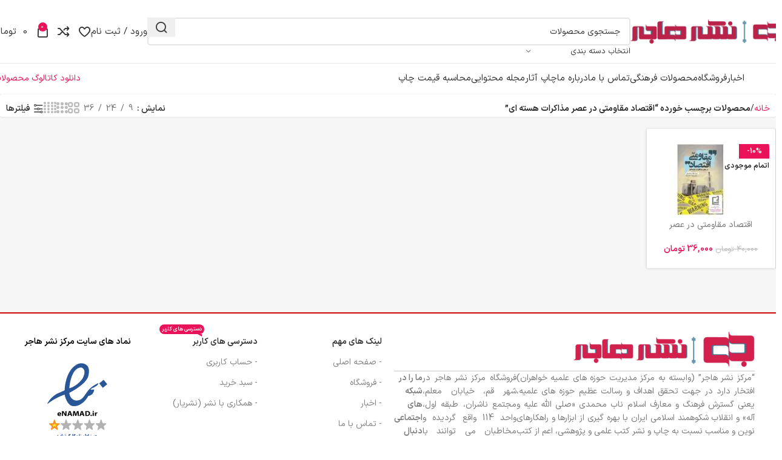

--- FILE ---
content_type: text/html; charset=UTF-8
request_url: https://hajarpub.ir/product-tag/%D8%A7%D9%82%D8%AA%D8%B5%D8%A7%D8%AF-%D9%85%D9%82%D8%A7%D9%88%D9%85%D8%AA%DB%8C-%D8%AF%D8%B1-%D8%B9%D8%B5%D8%B1-%D9%85%D8%B0%D8%A7%DA%A9%D8%B1%D8%A7%D8%AA-%D9%87%D8%B3%D8%AA%D9%87-%D8%A7%DB%8C
body_size: 98454
content:

<!DOCTYPE html>
<html dir="rtl" lang="fa-IR" prefix="og: https://ogp.me/ns#">
<head>
	<meta charset="UTF-8">
	<link rel="profile" href="https://gmpg.org/xfn/11">
	<link rel="pingback" href="https://hajarpub.ir/xmlrpc.php">

		<style>img:is([sizes="auto" i], [sizes^="auto," i]) { contain-intrinsic-size: 3000px 1500px }</style>
	
<!-- بهینه‌سازی موتور جستجو توسط Rank Math - https://rankmath.com/ -->
<title>اقتصاد مقاومتی در عصر مذاکرات هسته ای - مرکز نشر هاجر</title><link rel="preload" href="https://hajarpub.ir/wp-content/uploads/2023/04/Logo_L.png" as="image" fetchpriority="high" /><link rel="preload" href="" as="image" imagesizes="(max-width: 185px) 100vw, 185px" fetchpriority="high" /><style id="rocket-critical-css">:root{--wp-admin-theme-color:#3858e9;--wp-admin-theme-color--rgb:56,88,233;--wp-admin-theme-color-darker-10:#2145e6;--wp-admin-theme-color-darker-10--rgb:33,69,230;--wp-admin-theme-color-darker-20:#183ad6;--wp-admin-theme-color-darker-20--rgb:24,58,214;--wp-admin-border-width-focus:2px}:root{--wd-text-line-height:1.6;--wd-brd-radius:.001px;--wd-form-height:42px;--wd-form-color:inherit;--wd-form-placeholder-color:inherit;--wd-form-bg:transparent;--wd-form-brd-color:rgba(0,0,0,0.1);--wd-form-brd-color-focus:rgba(0,0,0,0.15);--wd-form-chevron:url([data-uri]);--wd-main-bgcolor:#fff;--wd-scroll-w:.001px;--wd-admin-bar-h:.001px;--wd-block-spacing:20px;--wd-header-banner-mt:.001px;--wd-sticky-nav-w:.001px;--color-white:#fff;--color-gray-100:#f7f7f7;--color-gray-200:#f1f1f1;--color-gray-300:#bbb;--color-gray-400:#a5a5a5;--color-gray-500:#767676;--color-gray-600:#666;--color-gray-700:#555;--color-gray-800:#333;--color-gray-900:#242424;--bgcolor-black-rgb:0,0,0;--bgcolor-white-rgb:255,255,255;--bgcolor-white:#fff;--bgcolor-gray-100:#f7f7f7;--bgcolor-gray-200:#f7f7f7;--bgcolor-gray-300:#f1f1f1;--bgcolor-gray-400:rgba(187,187,187,0.4);--brdcolor-gray-200:rgba(0,0,0,0.075);--brdcolor-gray-300:rgba(0,0,0,0.105);--brdcolor-gray-400:rgba(0,0,0,0.12);--brdcolor-gray-500:rgba(0,0,0,0.2);--wd-start:start;--wd-end:end;--wd-center:center;--wd-stretch:stretch}html,body,div,span,iframe,h3,h5,p,a,del,img,ins,strong,ul,li,form,label,footer,header,nav,section{margin:0;padding:0;border:0;vertical-align:baseline;font:inherit;font-size:100%}*,*:before,*:after{-webkit-box-sizing:border-box;-moz-box-sizing:border-box;box-sizing:border-box}html{line-height:1;-webkit-text-size-adjust:100%;font-family:sans-serif;overflow-x:hidden;overflow-y:scroll}ul{list-style:none}a img{border:none}footer,header,main,nav,section{display:block}a,button,input{touch-action:manipulation}button,input{margin:0;color:inherit;font:inherit}button{overflow:visible}button{-webkit-appearance:button}button::-moz-focus-inner,input::-moz-focus-inner{padding:0;border:0;padding:0;border:0}.rtl{direction:rtl}body{margin:0;background-color:#fff;color:var(--wd-text-color);text-rendering:optimizeLegibility;font-weight:var(--wd-text-font-weight);font-style:var(--wd-text-font-style);font-size:var(--wd-text-font-size);font-family:var(--wd-text-font);-webkit-font-smoothing:antialiased;-moz-osx-font-smoothing:grayscale;line-height:var(--wd-text-line-height)}@supports (overflow:clip){body{overflow-x:clip}}p{margin-bottom:var(--wd-tags-mb, 20px)}a{color:var(--wd-link-color);text-decoration:none}label{display:block;margin-bottom:5px;color:var(--wd-title-color);vertical-align:middle;font-weight:400}.required{border:none;color:#E01020;font-size:16px;line-height:1}strong{font-weight:600}ins{text-decoration:none}iframe{max-width:100%}img{max-width:100%;height:auto;border:0;vertical-align:middle}h3{font-size:22px}h5{font-size:16px}.wd-entities-title a{color:inherit}.wd-label{color:var(--color-gray-800);font-weight:600}h3,h5,.title{display:block;margin-bottom:var(--wd-tags-mb, 20px);color:var(--wd-title-color);text-transform:var(--wd-title-transform);font-weight:var(--wd-title-font-weight);font-style:var(--wd-title-font-style);font-family:var(--wd-title-font);line-height:1.4}.wd-entities-title{display:block;color:var(--wd-entities-title-color);word-wrap:break-word;font-weight:var(--wd-entities-title-font-weight);font-style:var(--wd-entities-title-font-style);font-family:var(--wd-entities-title-font);text-transform:var(--wd-entities-title-transform);line-height:1.4}ul{list-style:disc}.wd-sub-menu,.wd-sub-menu ul,.wd-nav{list-style:none;--li-pl:0}.wd-sub-menu,.wd-sub-menu ul,.wd-nav{--list-mb:0;--li-mb:0}.text-center{--content-align:center;--wd-align:center;--text-align:center;text-align:var(--text-align)}.text-right{--text-align:right;text-align:var(--text-align);--content-align:flex-start;--wd-align:flex-start}.text-left{--text-align:left;text-align:var(--text-align);--content-align:flex-end;--wd-align:flex-end}[class*="color-scheme-light"]{--color-white:#000;--color-gray-100:rgba(255,255,255,0.1);--color-gray-200:rgba(255,255,255,0.2);--color-gray-300:rgba(255,255,255,0.5);--color-gray-400:rgba(255,255,255,0.6);--color-gray-500:rgba(255,255,255,0.7);--color-gray-600:rgba(255,255,255,0.8);--color-gray-700:rgba(255,255,255,0.9);--color-gray-800:#fff;--color-gray-900:#fff;--bgcolor-black-rgb:255,255,255;--bgcolor-white-rgb:0,0,0;--bgcolor-white:#0f0f0f;--bgcolor-gray-100:#0a0a0a;--bgcolor-gray-200:#121212;--bgcolor-gray-300:#141414;--bgcolor-gray-400:#171717;--brdcolor-gray-200:rgba(255,255,255,0.1);--brdcolor-gray-300:rgba(255,255,255,0.15);--brdcolor-gray-400:rgba(255,255,255,0.25);--brdcolor-gray-500:rgba(255,255,255,0.3);--wd-text-color:rgba(255,255,255,0.8);--wd-title-color:#fff;--wd-widget-title-color:var(--wd-title-color);--wd-entities-title-color:#fff;--wd-entities-title-color-hover:rgba(255,255,255,0.8);--wd-link-color:rgba(255,255,255,0.9);--wd-link-color-hover:#fff;--wd-form-brd-color:rgba(255,255,255,0.2);--wd-form-brd-color-focus:rgba(255,255,255,0.3);--wd-form-placeholder-color:rgba(255,255,255,0.6);--wd-form-chevron:url([data-uri]);--wd-main-bgcolor:#1a1a1a;color:var(--wd-text-color)}.color-scheme-dark{--color-white:#fff;--color-gray-100:#f7f7f7;--color-gray-200:#f1f1f1;--color-gray-300:#bbb;--color-gray-400:#a5a5a5;--color-gray-500:#767676;--color-gray-600:#666;--color-gray-700:#555;--color-gray-800:#333;--color-gray-900:#242424;--bgcolor-black-rgb:0,0,0;--bgcolor-white-rgb:255,255,255;--bgcolor-white:#fff;--bgcolor-gray-100:#f7f7f7;--bgcolor-gray-200:#f7f7f7;--bgcolor-gray-300:#f1f1f1;--bgcolor-gray-400:rgba(187,187,187,0.4);--brdcolor-gray-200:rgba(0,0,0,0.075);--brdcolor-gray-300:rgba(0,0,0,0.105);--brdcolor-gray-400:rgba(0,0,0,0.12);--brdcolor-gray-500:rgba(0,0,0,0.2);--wd-text-color:#767676;--wd-title-color:#242424;--wd-entities-title-color:#333;--wd-entities-title-color-hover:rgba(51,51,51,0.65);--wd-link-color:#333;--wd-link-color-hover:#242424;--wd-form-brd-color:rgba(0,0,0,0.1);--wd-form-brd-color-focus:rgba(0,0,0,0.15);--wd-form-placeholder-color:#767676;color:var(--wd-text-color)}.reset-last-child>*:last-child{margin-bottom:0}input[type='email'],input[type='tel'],input[type='text']{-webkit-appearance:none;-moz-appearance:none;appearance:none}input[type='email'],input[type='text'],input[type='tel']{padding:0 15px;max-width:100%;width:100%;height:var(--wd-form-height);border:var(--wd-form-brd-width) solid var(--wd-form-brd-color);border-radius:var(--wd-form-brd-radius);background-color:var(--wd-form-bg);box-shadow:none;color:var(--wd-form-color);vertical-align:middle;font-size:14px}::-webkit-input-placeholder{color:var(--wd-form-placeholder-color)}::-moz-placeholder{color:var(--wd-form-placeholder-color)}:-moz-placeholder{color:var(--wd-form-placeholder-color)}input[type="checkbox"]{box-sizing:border-box;margin-top:0;padding:0;vertical-align:middle;margin-inline-end:5px}input:-webkit-autofill{border-color:var(--wd-form-brd-color);-webkit-box-shadow:0 0 0 1000px var(--wd-form-bg) inset;-webkit-text-fill-color:var(--wd-form-color)}[class*="wd-grid"]{--wd-col:var(--wd-col-lg);--wd-gap:var(--wd-gap-lg);--wd-col-lg:1;--wd-gap-lg:20px}.wd-grid-g{display:grid;grid-template-columns:repeat(var(--wd-col),minmax(0,1fr));gap:var(--wd-gap)}.wd-loader:after{content:"";display:inline-block;width:30px;height:30px;border:1px solid rgba(0,0,0,0);border-left-color:var(--color-gray-900);border-radius:50%;vertical-align:middle;animation:wd-rotate 450ms infinite linear var(--wd-anim-state, paused)}.wd-scroll-content{overflow:hidden;overflow-y:auto;-webkit-overflow-scrolling:touch;max-height:50vh}.wd-dropdown{--wd-align:var(--wd-start);position:absolute;top:100%;right:0;z-index:380;margin-top:15px;margin-left:0;margin-right:calc(var(--nav-gap, .001px) / 2 * -1);background-color:var(--bgcolor-white);background-position:bottom left;background-clip:border-box;background-repeat:no-repeat;box-shadow:0 0 3px rgba(0,0,0,0.15);text-align:var(--wd-align);border-radius:var(--wd-brd-radius);visibility:hidden;opacity:0;transform:translateY(15px) translateZ(0)}.wd-dropdown:after{content:"";position:absolute;inset-inline:0;bottom:100%;height:15px}.wd-dropdown-menu{min-height:min(var(--wd-dropdown-height, unset),var(--wd-content-h, var(--wd-dropdown-height, unset)));width:var(--wd-dropdown-width);background-image:var(--wd-dropdown-bg-img)}.wd-dropdown-menu.wd-design-default{padding:var(--wd-dropdown-padding, 12px 20px);--wd-dropdown-width:220px}.wd-dropdown-menu.wd-design-default>.container{padding:0;width:auto}.wd-dropdown-menu.wd-design-default .wd-dropdown{top:0;right:100%;padding:var(--wd-dropdown-padding, 12px 20px);width:var(--wd-dropdown-width);margin:0 var(--wd-dropdown-padding, 20px) 0 0}.wd-dropdown-menu.wd-design-default .wd-dropdown:after{top:0;left:100%;bottom:0;right:auto;width:var(--wd-dropdown-padding, 20px);height:auto}.wd-dropdown-menu.wd-design-default .menu-item-has-children>a:after{margin-right:auto;color:rgba(82,82,82,0.45);font-weight:600;font-size:55%;line-height:1;font-family:"woodmart-font";content:"\f114"}.wd-sub-menu{--sub-menu-color:#838383;--sub-menu-color-hover:var(--wd-primary-color)}.wd-sub-menu li{position:relative}.wd-sub-menu li>a{position:relative;display:flex;align-items:center;padding-top:8px;padding-bottom:8px;color:var(--sub-menu-color);font-size:14px;line-height:1.3}.wd-sub-menu li>a .menu-label{position:relative;margin-top:-20px;align-self:flex-start}.wd-sub-accented>li>a{--sub-menu-color:#333;--sub-menu-color-hover:var(--wd-primary-color);text-transform:uppercase;font-weight:600}.wd-nav{--nav-gap:20px;display:inline-flex;flex-wrap:wrap;justify-content:var(--text-align, var(--wd-align));text-align:right;gap:1px var(--nav-gap)}.wd-nav>li{position:relative}.wd-nav>li>a{position:relative;display:flex;align-items:center;flex-direction:row;text-transform:uppercase;font-weight:600;font-size:13px;line-height:1.2}.wd-nav[class*="wd-style-"]{--nav-color:#333;--nav-color-hover:rgba(51,51,51,0.7);--nav-color-active:rgba(51,51,51,0.7);--nav-chevron-color:rgba(82, 82, 82, .45)}.wd-nav[class*="wd-style-"]>li>a{color:var(--nav-color)}.wd-nav.wd-style-default{--nav-color-hover:var(--wd-primary-color);--nav-color-active:var(--wd-primary-color)}[class*="screen-reader"]{position:absolute!important;clip:rect(1px,1px,1px,1px);transform:scale(0)}.wd-breadcrumbs>span{display:inline-block}.wd-breadcrumbs>span:last-child{--wd-link-color:var(--color-gray-900);font-weight:600;color:var(--color-gray-900)}.wd-breadcrumbs .wd-delimiter{margin-inline:8px}.wd-breadcrumbs .wd-delimiter:after{content:"/"}.wd-action-btn{display:inline-flex;vertical-align:middle}.wd-action-btn>a{display:inline-flex;align-items:center;justify-content:center;color:var(--wd-action-color, var(--color-gray-800))}.wd-action-btn>a:before{font-size:var(--wd-action-icon-size, 1.1em);font-family:"woodmart-font"}.wd-action-btn>a:after{position:absolute;top:calc(50% - .5em);right:0;opacity:0;font-size:var(--wd-action-icon-size, 1.1em);content:"";display:inline-block;width:1em;height:1em;border:1px solid rgba(0,0,0,0);border-left-color:var(--color-gray-900);border-radius:50%;vertical-align:middle;animation:wd-rotate 450ms infinite linear var(--wd-anim-state, paused)}.wd-action-btn.wd-style-icon{--wd-action-icon-size:20px}.wd-action-btn.wd-style-icon>a{position:relative;flex-direction:column;width:50px;height:50px;font-weight:400;font-size:0!important;line-height:0}.wd-action-btn.wd-style-icon>a:after{inset-inline-start:calc(50% - .5em)}.wd-action-btn.wd-style-text>a{position:relative;font-weight:600;line-height:1}.wd-action-btn.wd-style-text>a:before{margin-inline-end:.3em;font-weight:400}.wd-compare-icon>a:before{content:"\f128"}.wd-wishlist-icon>a:before{content:"\f106"}.wd-quick-view-icon>a:before{content:"\f130"}.wd-burger-icon>a:before{content:"\f15a"}.wd-heading{display:flex;flex:0 0 auto;align-items:center;justify-content:flex-end;gap:10px;padding:20px 15px;border-bottom:1px solid var(--brdcolor-gray-300)}.wd-heading>a{--wd-link-color:var(--wd-primary-color);--wd-link-color-hover:var(--wd-primary-color)}.wd-heading .title{flex:1 1 auto;margin-bottom:0;font-size:130%}.widget-title{margin-bottom:20px;color:var(--wd-widget-title-color);text-transform:var(--wd-widget-title-transform);font-weight:var(--wd-widget-title-font-weight);font-style:var(--wd-widget-title-font-style);font-size:var(--wd-widget-title-font-size);font-family:var(--wd-widget-title-font)}.widget{margin-bottom:30px;padding-bottom:30px;border-bottom:1px solid var(--brdcolor-gray-300)}.widget:last-child{margin-bottom:0;padding-bottom:0;border-bottom:none}.wd-page-wrapper{position:relative;background-color:var(--wd-main-bgcolor)}body:not([class*="wrapper-boxed"]){background-color:var(--wd-main-bgcolor)}.wd-page-content{min-height:50vh;background-color:var(--wd-main-bgcolor)}.container{width:100%;max-width:var(--wd-container-w);padding-inline:15px;margin-inline:auto}.wd-content-layout{padding-block:40px}.searchform[class*="wd-style-with-bg"] .searchsubmit{--btn-color:#fff;--btn-bgcolor:var(--wd-primary-color)}.searchform.wd-style-with-bg .searchsubmit{border-start-end-radius:var(--wd-form-brd-radius);border-end-end-radius:var(--wd-form-brd-radius)}@media (min-width:1025px){.wd-scroll{--scrollbar-track-bg:rgba(0,0,0,0.05);--scrollbar-thumb-bg:rgba(0,0,0,0.12)}.wd-scroll ::-webkit-scrollbar{width:5px}.wd-scroll ::-webkit-scrollbar-track{background-color:var(--scrollbar-track-bg)}.wd-scroll ::-webkit-scrollbar-thumb{background-color:var(--scrollbar-thumb-bg)}}@media (max-width:1024px){@supports not (overflow:clip){body{overflow:hidden}}[class*="wd-grid"]{--wd-col:var(--wd-col-md);--wd-gap:var(--wd-gap-md);--wd-col-md:var(--wd-col-lg);--wd-gap-md:var(--wd-gap-lg)}}@media (max-width:768.98px){[class*="wd-grid"]{--wd-col:var(--wd-col-sm);--wd-gap:var(--wd-gap-sm);--wd-col-sm:var(--wd-col-md);--wd-gap-sm:var(--wd-gap-md)}}@media (max-width:576px){[class*="wd-grid"]{--wd-col:var(--wd-col-xs);--wd-gap:var(--wd-gap-xs);--wd-col-xs:var(--wd-col-sm);--wd-gap-xs:var(--wd-gap-sm)}}.dig-box *{box-sizing:border-box}.dig-box{z-index:99998}.dig-box{box-sizing:border-box;display:none;position:fixed;left:0;top:0;width:100%;height:100%;text-align:center;overflow:auto;background-color:rgba(6,6,6,0.8)}html[dir="rtl"] .digits-form_input_row .digits-field-type_tac .dig_input_wrapper::before,html[dir="rtl"] .digits-form_input_row .digits-field-type_tac .dig_input_wrapper::after{left:unset;right:0}.dig_resendotp{width:100%;direction:ltr;text-align:center;margin-top:4px;text-transform:uppercase;display:none}.dig_load_overlay{display:none;position:fixed;top:0;left:0;right:0;bottom:0;z-index:999999;background:rgba(6,6,6,0.8);text-align:center}.dig_load_overlay::before{content:'';display:inline-block;height:100%;vertical-align:middle}.dig_load_content{display:inline-block;vertical-align:middle}.countrycode{width:auto!important;border-top-right-radius:0;border-bottom-right-radius:0}.mobile_field{direction:ltr}.dig_opt_mult_con label{position:relative;top:0}.digit_cs-list{position:absolute;top:0;display:none;padding:0;margin:0;color:#2D333D;font-size:16px;line-height:26px;font-weight:400;text-align:left;border:1px solid #F8F8F8;width:100%;z-index:9998;background:#fff;max-height:208px;overflow-y:auto;border-radius:8px;-moz-box-shadow:0px 3px 12px rgba(45,51,61,0.06);-webkit-box-shadow:0px 3px 12px rgba(45,51,61,0.06);box-shadow:0px 3px 12px rgba(45,51,61,0.06)}li.dig-cc-visible{display:block;padding:0 12px;margin:0 12px;border-radius:8px;min-height:44px;line-height:44px;clear:both}.dig-cc-visible.selected{background:#F8F8F8}.dig-cc-search-container{z-index:1;position:sticky;top:0;background-color:white;margin-bottom:16px;overflow-x:hidden}.dig-cc-search{position:relative;border-bottom:1px solid rgba(45,51,61,0.1);height:52px;margin:0 12px}.dig-cc-search .countrycode_search{width:100%!important;font-size:17px!important;margin:0!important;height:52px;line-height:52px!important;padding:0 36px!important;background-color:#ffffff}.countrycode_search{color:rgba(45,51,61,0.35)}.countrycode_search{border:none;outline:none;box-shadow:none}.dig-cc-search::before{content:' ';position:absolute;top:16px;left:5px;height:20px;width:20px;display:block;background-repeat:no-repeat;background-image:url("data:image/svg+xml,%3Csvg xmlns='http://www.w3.org/2000/svg' width='20' height='20' viewBox='0 0 20 20'%3E%3Cdefs%3E%3Cstyle%3E.a%7Bfill:rgba(255,255,255,0);%7D.b%7Bfill:rgba(45,51,61,0.35);%7D%3C/style%3E%3C/defs%3E%3Crect class='a' width='20' height='20'/%3E%3Cpath class='b' d='M-890.755-5178.577l-3.066-3.065A7.464,7.464,0,0,1-898.5-5180a7.509,7.509,0,0,1-7.5-7.5,7.509,7.509,0,0,1,7.5-7.5,7.509,7.509,0,0,1,7.5,7.5,7.466,7.466,0,0,1-1.643,4.679l3.065,3.065a.833.833,0,0,1,0,1.179.831.831,0,0,1-.589.243A.83.83,0,0,1-890.755-5178.577Zm-13.578-8.923a5.839,5.839,0,0,0,5.833,5.833,5.815,5.815,0,0,0,4.059-1.647.7.7,0,0,1,.06-.067c.021-.021.044-.041.067-.06a5.813,5.813,0,0,0,1.648-4.059,5.841,5.841,0,0,0-5.833-5.833A5.84,5.84,0,0,0-904.333-5187.5Z' transform='translate(907.667 5196.667)'/%3E%3C/svg%3E")}.countrycode{direction:ltr}.loginViaContainer{clear:both;text-align:center}.digcon{position:relative}.dig_login_cancel{text-align:center;position:absolute;width:100%}.dig_input_wrapper{position:relative}.dig_opt_mult_con .dig_input_wrapper:before{background-repeat:no-repeat;background-size:cover;margin-top:0}.digits_scrollbar{scrollbar-width:thin;scrollbar-color:#e5e5e5 #ffffff}.digits_scrollbar::-webkit-scrollbar{background:#ffffff}.digits_scrollbar::-webkit-scrollbar-thumb{background:rgba(0,0,0,0.1);border-radius:4px}.digits_scrollbar::-webkit-scrollbar{width:6px}.dig_hideccode .countrycodecontainer,.dig_hideccode .countrycode{max-width:0;visibility:hidden}.untdovr_flag_container{display:inline-block;position:relative;width:24px;height:16px;top:3px;margin-right:12px;line-height:0;overflow:hidden;border-radius:4px}.untdovr_flag_container_flag{background-repeat:no-repeat;width:48px;height:32px;background-size:auto;transform:scale(0.5);position:absolute;float:left;line-height:21px;left:-12px;top:-8px}.digits-form_page{min-height:100vh;display:flex;flex-direction:column;align-items:center;justify-content:center;box-sizing:border-box}.digits-form_button,.digits-form_button[type="submit"]{text-align:center;height:52px;line-height:52px;border-radius:8px;background-color:var(--dprimary);color:var(--dbutton_text);display:flex;align-items:center;justify-content:center;width:100%;box-shadow:none;outline:none;border:none;direction:ltr}.digits-form_button-text{font-size:17px;font-weight:bold}.digits-form_heading{position:relative;font-size:32px;margin-bottom:32px}.digits-form_tab-bar{list-style:none;margin:0;padding:0}.digits-form_tab-bar{display:flex;gap:24px}.digits-form_tab-bar .digits-form_tab-item{color:var(--dprimary);display:inline-block;font-size:20px;border-bottom:3px solid transparent;padding-bottom:3px;font-weight:900;opacity:0.35}.digits-form_tab-bar .digits-tab_active{border-bottom-color:var(--dprimary);opacity:1}.digits-form_container *{box-sizing:border-box}.digits-form_page{background-color:var(--dform_bg)}.digits-form_container{background-color:var(--dform_bg);width:400px;max-width:90%;z-index:9;padding:40px 0}.digits-form_heading{color:var(--dtitle);font-weight:900}.digits-form_button_ic{margin-left:4px;height:20px;width:20px;background-color:currentColor;display:inline-block;mask-image:url("data:image/svg+xml,%3Csvg xmlns='http://www.w3.org/2000/svg' width='20' height='20' viewBox='0 0 20 20'%3E%3Cg id='continue-button-light' transform='translate(-1335 -448)' opacity='0.35'%3E%3Crect id='Rectangle_199' data-name='Rectangle 199' width='20' height='20' transform='translate(1335 448)' fill='rgba(255,255,255,0)' opacity='0.24'/%3E%3Cg id='arrow-right' transform='translate(1338.333 451.333)'%3E%3Cpath id='Line_41' data-name='Line 41' d='M11.5.667H-.167A.833.833,0,0,1-1-.167.833.833,0,0,1-.167-1H11.5a.833.833,0,0,1,.833.833A.833.833,0,0,1,11.5.667Z' transform='translate(1 6.833)' fill='%23fff'/%3E%3Cpath id='Path_53' data-name='Path 53' d='M11.833,17.333a.833.833,0,0,1-.589-1.423l5.244-5.244L11.244,5.423a.833.833,0,0,1,1.179-1.179l5.833,5.833a.833.833,0,0,1,0,1.179l-5.833,5.833A.831.831,0,0,1,11.833,17.333Z' transform='translate(-5.167 -4)' fill='%23fff'/%3E%3C/g%3E%3C/g%3E%3C/svg%3E%0A");mask-repeat:no-repeat;mask-size:cover;-webkit-mask-image:url("data:image/svg+xml,%3Csvg xmlns='http://www.w3.org/2000/svg' width='20' height='20' viewBox='0 0 20 20'%3E%3Cg id='continue-button-light' transform='translate(-1335 -448)' opacity='0.35'%3E%3Crect id='Rectangle_199' data-name='Rectangle 199' width='20' height='20' transform='translate(1335 448)' fill='rgba(255,255,255,0)' opacity='0.24'/%3E%3Cg id='arrow-right' transform='translate(1338.333 451.333)'%3E%3Cpath id='Line_41' data-name='Line 41' d='M11.5.667H-.167A.833.833,0,0,1-1-.167.833.833,0,0,1-.167-1H11.5a.833.833,0,0,1,.833.833A.833.833,0,0,1,11.5.667Z' transform='translate(1 6.833)' fill='%23fff'/%3E%3Cpath id='Path_53' data-name='Path 53' d='M11.833,17.333a.833.833,0,0,1-.589-1.423l5.244-5.244L11.244,5.423a.833.833,0,0,1,1.179-1.179l5.833,5.833a.833.833,0,0,1,0,1.179l-5.833,5.833A.831.831,0,0,1,11.833,17.333Z' transform='translate(-5.167 -4)' fill='%23fff'/%3E%3C/g%3E%3C/g%3E%3C/svg%3E%0A");-webkit-mask-repeat:no-repeat;-webkit-mask-size:cover}.digits-form_body{margin-top:24px}.digits-form_tab_body{display:none}.digits-form_tab_body.digits-tab_active{display:block}.digits2_box .digits-form_input input,.digits2_box .digits-form_input input[type='text']{width:100%;border-radius:8px;border:1px solid transparent;font-size:17px;background-color:var(--dfield_bg);color:var(--dprimary);box-shadow:none;resize:none}.digits2_box .digits-form_input input.countrycode{background-color:transparent}.digits-form_input input,.digits-form_input input[type='text']{height:52px;line-height:52px;padding:0 16px;border-radius:8px}.digits2_box .digits-form_input input,.digits2_box .digits-form_input input[type='text']{box-shadow:none;outline:none;border:1px solid transparent}.digits-form_border{border-radius:8px;border:1px solid transparent}.digits-form_border.digits-row_active{border-color:var(--daccent)!important}.digits-form_input_row{border:1px solid transparent;position:relative;margin-bottom:20px}.digits-form_countrycode{position:absolute;left:0;top:0;z-index:1}.digits-form_countrycode input[type="text"]{padding-left:44px;padding-right:0}.digits-form_countrycode .digits-field-country_flag{top:10px;left:4px;display:none;border-radius:4px}.flag_selected.digits-field-country_flag{display:inline-block}.digits-form_input label{color:var(--dtitle);font-size:17px;font-weight:bold;line-height:16px}.digits_hide_back.digits_back_icon{display:none}.digits_back_icon{position:absolute;display:inline-block;width:28px;height:28px;top:7px;left:-41px;background:currentColor;-webkit-mask-repeat:no-repeat;-webkit-mask-image:url("data:image/svg+xml,%3Csvg xmlns='http://www.w3.org/2000/svg' width='28' height='28' viewBox='0 0 28 28'%3E%3Cg id='back-button-light' transform='translate(1363 476) rotate(180)' opacity='0.35'%3E%3Crect id='Rectangle_199' data-name='Rectangle 199' width='28' height='28' transform='translate(1335 448)' fill='rgba(255,255,255,0)' opacity='0.24'/%3E%3Cg id='arrow-right' transform='translate(1339.667 452.667)'%3E%3Cpath id='Line_41' data-name='Line 41' d='M16.5,1.333H.167A1.167,1.167,0,1,1,.167-1H16.5a1.167,1.167,0,1,1,0,2.333Z' transform='translate(1 9.167)' fill='%231c2434'/%3E%3Cpath id='Path_53' data-name='Path 53' d='M12.167,22.667a1.167,1.167,0,0,1-.825-1.992l7.342-7.342L11.342,5.992a1.167,1.167,0,1,1,1.65-1.65l8.167,8.167a1.167,1.167,0,0,1,0,1.65l-8.167,8.167A1.163,1.163,0,0,1,12.167,22.667Z' transform='translate(-2.833 -4)' fill='%231c2434'/%3E%3C/g%3E%3C/g%3E%3C/svg%3E%0A");mask-repeat:no-repeat;mask-image:url("data:image/svg+xml,%3Csvg xmlns='http://www.w3.org/2000/svg' width='28' height='28' viewBox='0 0 28 28'%3E%3Cg id='back-button-light' transform='translate(1363 476) rotate(180)' opacity='0.35'%3E%3Crect id='Rectangle_199' data-name='Rectangle 199' width='28' height='28' transform='translate(1335 448)' fill='rgba(255,255,255,0)' opacity='0.24'/%3E%3Cg id='arrow-right' transform='translate(1339.667 452.667)'%3E%3Cpath id='Line_41' data-name='Line 41' d='M16.5,1.333H.167A1.167,1.167,0,1,1,.167-1H16.5a1.167,1.167,0,1,1,0,2.333Z' transform='translate(1 9.167)' fill='%231c2434'/%3E%3Cpath id='Path_53' data-name='Path 53' d='M12.167,22.667a1.167,1.167,0,0,1-.825-1.992l7.342-7.342L11.342,5.992a1.167,1.167,0,1,1,1.65-1.65l8.167,8.167a1.167,1.167,0,0,1,0,1.65l-8.167,8.167A1.163,1.163,0,0,1,12.167,22.667Z' transform='translate(-2.833 -4)' fill='%231c2434'/%3E%3C/g%3E%3C/g%3E%3C/svg%3E%0A")}.digits_popup_wrapper{position:fixed;left:0;right:0;bottom:0;top:0;z-index:99998;display:none}.digits-cancel{position:absolute;z-index:10;width:24px;height:24px;right:24px;top:24px;background-repeat:no-repeat;background-image:url("data:image/svg+xml,%3Csvg id='close' xmlns='http://www.w3.org/2000/svg' width='24' height='24' viewBox='0 0 24 24'%3E%3Crect id='Rectangle_204' data-name='Rectangle 204' width='24' height='24' fill='rgba(255,255,255,0)'/%3E%3Cline id='Line_41' data-name='Line 41' x1='12' y2='12' transform='translate(6 6)' fill='none' stroke='%23c7184d' stroke-linecap='round' stroke-linejoin='round' stroke-width='2'/%3E%3Cline id='Line_42' data-name='Line 42' x2='12' y2='12' transform='translate(6 6)' fill='none' stroke='%23c7184d' stroke-linecap='round' stroke-linejoin='round' stroke-width='2'/%3E%3C/svg%3E%0A")}.digits_ui .dig-box{text-align:left}.digits-form_input_row input[type='checkbox']{display:none;visibility:hidden;opacity:0}.digits-form_input_row .dig_opt_mult_con{margin-top:4px}.digits-form_input_row .dig_opt_mult_con .dig_opt_mult{margin-top:10px}.digits-form_input .dig_opt_mult_con label{font-weight:normal;line-height:18px}.digits-form_input_row .digits-field-type_tac .dig_input_wrapper{position:relative}.digits-form_input_row .digits-field-type_tac .dig_input_wrapper div{z-index:2;position:relative;padding:0 32px}.digits-form_input_row .digits-field-type_tac .dig_input_wrapper::before{mask-image:url("data:image/svg+xml,%3Csvg xmlns='http://www.w3.org/2000/svg' width='24' height='24' viewBox='0 0 24 24'%3E%3Cg id='Group_305' data-name='Group 305' transform='translate(-760 -417)'%3E%3Crect id='Rectangle_68' data-name='Rectangle 68' width='24' height='24' rx='8' transform='translate(760 417)' fill='%23f8f8f8'/%3E%3C/g%3E%3C/svg%3E%0A");-webkit-mask-image:url("data:image/svg+xml,%3Csvg xmlns='http://www.w3.org/2000/svg' width='24' height='24' viewBox='0 0 24 24'%3E%3Cg id='Group_305' data-name='Group 305' transform='translate(-760 -417)'%3E%3Crect id='Rectangle_68' data-name='Rectangle 68' width='24' height='24' rx='8' transform='translate(760 417)' fill='%23f8f8f8'/%3E%3C/g%3E%3C/svg%3E%0A")}.digits-form_input_row .digits-field-type_tac .dig_input_wrapper::before{background-color:var(--dfield_bg)}.digits-form_input_row .digits-field-type_tac .dig_input_wrapper::before,.digits-form_input_row .digits-field-type_tac .dig_input_wrapper::after{width:24px;height:24px;content:' ';mask-repeat:no-repeat;mask-size:cover;-webkit-mask-repeat:no-repeat;-webkit-mask-size:cover;display:inline-block;position:absolute;top:-2px;z-index:1;left:0}.digits-form_input_row label{margin-bottom:10px;display:block}.digits-mobile_wrapper{position:relative}.dig_opt_mult label .dig_input_wrapper div{padding-right:20px}.digits2_box .digits-form_input_row .dig_opt_mult_con{margin-top:0}.digits2_box .digits-form_input_row .dig_opt_mult_con .dig_opt_mult{margin-top:0}.digits2_box .digits-form_rememberme{height:20px}.digits_form-init_step_data{display:none}.digits_form_index_section .digits_form-init_step_data{display:block}.digits_site_footer_box{padding-top:24px;display:flex;flex-direction:column;align-items:center;justify-content:center;padding-bottom:4px;position:absolute;bottom:0;left:0;right:0}.digits-form_tab_container{position:relative}@media all and (max-width:590px){.digits-form_tab-bar .digits-form_tab-item{font-size:16px}}.dig_load_overlay{position:fixed}.dig_spinner{width:48px;height:48px;border:5px solid #FFF;border-bottom-color:transparent;border-radius:50%;display:inline-block;box-sizing:border-box;animation:rotation 1s linear infinite}@keyframes rotation{0%{transform:rotate(0deg)}100%{transform:rotate(360deg)}}.mobile_format{direction:ltr}input[name*="_otp"]::-webkit-outer-spin-button,input[name*="_otp"]::-webkit-inner-spin-button{-webkit-appearance:none;margin:0}input[name*="_otp"]{-moz-appearance:textfield}.woocommerce-Button{z-index:1}.dig_wc_mobileLogin{width:100%}.digcon{direction:ltr}.countrycode{margin-top:0}.dig_wc_countrycodecontainer{display:none;position:absolute;top:0;z-index:10;left:0}.dig_wc_countrycodecontainer input{text-align:center}.digcon{position:relative}.dig_resendotp{width:100%;text-align:center;text-transform:uppercase;display:none;font-size:14px}#dig_man_resend_otp_btn{z-index:-1;float:right}.login .woocommerce-Button{width:100%}.dig_wc_mobileWhatsApp{margin-top:10px}.digits-form_input input{width:100%}.dig_resendotp{clear:both}.digits-form_button_ic{transform:rotate(180deg)}.digits_ui .dig-box{text-align:right}.digits-form_tab-bar .digits-form_tab-item{font-size:14px}:root{--primary-color:#bc7ca5;--primary-color-200:#bf86b0;--primary-color-400:#be88b0;--primary-color-600:#ca73d7;--secondary-color:#a3278c;--gradient-bg:linear-gradient( -90deg, #a3278c, #a3278c8c );--gradient-bg-0:linear-gradient( 0deg, #a3278ce3, #a3278c )}@media screen and (max-width:768px){:root{--master-font-size:1.315rem}}:root{--direction-multiplier:1}body.rtl,html[dir=rtl]{--direction-multiplier:-1}.screen-reader-text{height:1px;margin:-1px;overflow:hidden;padding:0;position:absolute;top:-10000em;width:1px;clip:rect(0,0,0,0);border:0}.elementor *,.elementor :after,.elementor :before{box-sizing:border-box}.elementor a{box-shadow:none;text-decoration:none}.elementor img{border:none;border-radius:0;box-shadow:none;height:auto;max-width:100%}.elementor .elementor-background-overlay{inset:0;position:absolute}.elementor-element{--flex-direction:initial;--flex-wrap:initial;--justify-content:initial;--align-items:initial;--align-content:initial;--gap:initial;--flex-basis:initial;--flex-grow:initial;--flex-shrink:initial;--order:initial;--align-self:initial;align-self:var(--align-self);flex-basis:var(--flex-basis);flex-grow:var(--flex-grow);flex-shrink:var(--flex-shrink);order:var(--order)}:root{--page-title-display:block}.elementor-section{position:relative}.elementor-section .elementor-container{display:flex;margin-left:auto;margin-right:auto;position:relative}@media (max-width:1024px){.elementor-section .elementor-container{flex-wrap:wrap}}.elementor-section.elementor-section-boxed>.elementor-container{max-width:1140px}.elementor-widget-wrap{align-content:flex-start;flex-wrap:wrap;position:relative;width:100%}.elementor:not(.elementor-bc-flex-widget) .elementor-widget-wrap{display:flex}.elementor-widget-wrap>.elementor-element{width:100%}.elementor-widget{position:relative}.elementor-widget:not(:last-child){margin-bottom:var(--kit-widget-spacing,20px)}.elementor-column{display:flex;min-height:1px;position:relative}.elementor-column-gap-default>.elementor-column>.elementor-element-populated{padding:10px}@media (min-width:768px){.elementor-column.elementor-col-25{width:25%}.elementor-column.elementor-col-100{width:100%}}@media (max-width:767px){.elementor-column{width:100%}}@media (prefers-reduced-motion:no-preference){html{scroll-behavior:smooth}}.elementor-kit-63732{--e-global-color-primary:#6EC1E4;--e-global-color-secondary:#54595F;--e-global-color-text:#7A7A7A;--e-global-color-accent:#61CE70;--e-global-color-67060116:#4054B2;--e-global-color-16d4d5e4:#23A455;--e-global-color-44cfe537:#000;--e-global-color-4629b233:#FFF;--e-global-color-21fed30d:#3244CE;--e-global-typography-primary-font-family:"Roboto";--e-global-typography-primary-font-weight:600;--e-global-typography-secondary-font-family:"Roboto Slab";--e-global-typography-secondary-font-weight:400;--e-global-typography-text-font-family:"Roboto";--e-global-typography-text-font-weight:400;--e-global-typography-accent-font-family:"Roboto";--e-global-typography-accent-font-weight:500}.elementor-section.elementor-section-boxed>.elementor-container{max-width:1140px}@media (max-width:1024px){.elementor-section.elementor-section-boxed>.elementor-container{max-width:1024px}}@media (max-width:767px){.elementor-section.elementor-section-boxed>.elementor-container{max-width:767px}}.elementor-column-gap-default{--wd-el-column-gap:20px}.elementor-section.wd-negative-gap>.elementor-container{margin-left:calc(var(--wd-el-column-gap) / 2 * -1);margin-right:calc(var(--wd-el-column-gap) / 2 * -1)}.elementor-section-boxed.wd-negative-gap .elementor-container{max-width:none}[class*="wd-section-stretch"]{position:relative;min-width:calc(100vw - var(--wd-scroll-w) - var(--wd-sticky-nav-w));width:calc(100vw - var(--wd-scroll-w) - var(--wd-sticky-nav-w));left:calc(-50% - -50vw - var(--wd-scroll-w) / 2 - var(--wd-sticky-nav-w) / 2)}[class*="wd-section-stretch"].wd-negative-gap{--padding-left:15px;--padding-right:15px}.elementor-section.wd-section-stretch>.elementor-container{max-width:calc(var(--wd-container-w) - 30px + var(--wd-el-column-gap, .0001px))}@media (prefers-reduced-motion:no-preference){html{scroll-behavior:auto}}.elementor-widget-text-editor{display:flex}.elementor-widget-text-editor .elementor-widget-container{width:100%;columns:inherit;column-gap:inherit}.elementor-widget-text-editor.text-left{justify-content:flex-end}.elementor-widget-text-editor.text-right{justify-content:flex-start}.elementor-widget-text-editor .elementor-widget-container>*:last-child{margin-bottom:0}.woocommerce-breadcrumb{display:inline-flex;align-items:center;flex-wrap:wrap}.amount{color:var(--wd-primary-color);font-weight:600}del .amount{color:var(--color-gray-300);font-weight:400}.price{color:var(--wd-primary-color)}.price .amount{font-size:inherit}.price del{color:var(--color-gray-300);font-size:90%}.price ins{padding:0;background-color:transparent;color:var(--wd-primary-color);text-decoration:none;opacity:1}.woocommerce-notices-wrapper:empty{display:none}.wd-products-element{position:relative}.wd-products{position:relative;align-items:flex-start}.wd-content-area>.woocommerce-notices-wrapper{margin-bottom:30px}.wd-show-sidebar-btn{--wd-action-icon-size:1.2em;display:none}.wd-builder-off .woocommerce-result-count{display:none;margin-bottom:0}@media (max-width:1024px){.woodmart-archive-shop .wd-builder-off{padding-block:20px}.wd-builder-off .wd-products-per-page{display:none}.wd-builder-off .wd-products-shop-view{display:none}}.wd-products-per-page{--wd-link-color:var(--color-gray-500);--wd-link-color-hover:var(--color-gray-800);display:inline-flex;align-items:center;flex-wrap:wrap;color:var(--color-gray-500)}.wd-products-per-page a{padding:0 7px}.per-page-title:after{content:':'}.per-page-border:after{content:"/"}.per-page-border:last-child{display:none}.shop-loop-head{display:flex;align-items:center;flex-wrap:wrap;justify-content:space-between;gap:10px;margin-bottom:30px;max-width:100%;width:100%}.wd-shop-tools{display:flex;align-items:center;flex-wrap:wrap;gap:10px 30px;max-width:100%}@media (max-width:1024px){.shop-loop-head{margin-bottom:20px}}@media (max-width:768.98px){.wd-shop-tools{gap:10px}}.wd-products-shop-view{--wd-link-color:var(--color-gray-300);--wd-link-color-hover:var(--color-gray-600);display:inline-flex;align-items:center;flex-wrap:wrap;gap:10px .9em;line-height:1}.wd-products-shop-view a:before{font-size:180%;font-weight:400;content:"\f12a";font-family:"woodmart-font"}.wd-products-shop-view a.per-row-2:before{content:"\f12b"}.wd-products-shop-view a.per-row-3:before{content:"\f12c"}.wd-products-shop-view a.per-row-4:before{content:"\f12d"}@font-face{font-display:swap;font-weight:normal;font-style:normal;font-family:"woodmart-font";src:url("//hajarpub.ir/wp-content/themes/woodmart/fonts/woodmart-font-2-700.woff2?v=8.0.6") format("woff2")}:root{--wd-text-font:IRANSansXFaNum;--wd-text-font-weight:400;--wd-text-color:rgb(58,58,58);--wd-text-font-size:14px;--wd-title-font:IRANSansXFaNum;--wd-title-font-weight:500;--wd-title-color:#242424;--wd-entities-title-font:IRANSansXFaNum;--wd-entities-title-font-weight:400;--wd-entities-title-color:rgb(119,119,119);--wd-entities-title-color-hover:rgb(51 51 51 / 65%);--wd-alternative-font:IRANSansXFaNum;--wd-widget-title-font:IRANSansXFaNum;--wd-widget-title-font-weight:500;--wd-widget-title-transform:uppercase;--wd-widget-title-color:rgb(119,119,119);--wd-widget-title-font-size:16px;--wd-header-el-font:IRANSansXFaNum;--wd-header-el-font-weight:400;--wd-header-el-transform:uppercase;--wd-header-el-font-size:15px;--wd-brd-radius:20px;--wd-primary-color:rgb(234,19,89);--wd-alternative-color:rgb(0,157,202);--wd-link-color:rgb(234,19,89);--wd-link-color-hover:rgb(209,0,69);--btn-default-bgcolor:#c1113d;--btn-default-bgcolor-hover:#b63c56;--btn-accented-bgcolor:#c1113d;--btn-accented-bgcolor-hover:#c10537;--wd-form-brd-width:2px;--notices-success-bg:#459647;--notices-success-color:#fff;--notices-warning-bg:#E0B252;--notices-warning-color:#fff;--wd-sticky-btn-height:95px}.wd-footer{background-color:rgb(255,255,255);background-image:none}.woodmart-archive-shop:not(.single-product) .wd-page-content{background-color:#f6f6f6;background-image:none}@media (max-width:1024px){:root{--wd-sticky-btn-height:95px}}@media (max-width:768.98px){:root{--wd-sticky-btn-height:42px}}:root{--wd-container-w:1350px;--wd-form-brd-radius:5px;--btn-default-color:#fff;--btn-default-color-hover:#fff;--btn-accented-color:#fff;--btn-accented-color-hover:#fff;--btn-default-brd-radius:0px;--btn-default-box-shadow:none;--btn-default-box-shadow-hover:none;--btn-default-box-shadow-active:none;--btn-default-bottom:0px;--btn-accented-bottom-active:-1px;--btn-accented-brd-radius:0px;--btn-accented-box-shadow:inset 0 -2px 0 rgba(0, 0, 0, .15);--btn-accented-box-shadow-hover:inset 0 -2px 0 rgba(0, 0, 0, .15)} :root{--abzarwp-font-family:iranyekanwebregular}@font-face{font-display:swap;font-family:IRANSansWeb;font-style:normal;font-weight:normal;src:url(https://hajarpub.ir/wp-content/plugins/elementor-pro/abzarwp/fonts/all/fonts/eot/IRANSansWeb.eot);src:url(https://hajarpub.ir/wp-content/plugins/elementor-pro/abzarwp/fonts/all/fonts/eot/IRANSansWeb.eot?#iefix) format('embedded-opentype'),url(https://hajarpub.ir/wp-content/plugins/elementor-pro/abzarwp/fonts/all/fonts/woff2/IRANSansWeb.woff2) format('woff2'),url(https://hajarpub.ir/wp-content/plugins/elementor-pro/abzarwp/fonts/all/fonts/woff/IRANSansWeb.woff) format('woff'),url(https://hajarpub.ir/wp-content/plugins/elementor-pro/abzarwp/fonts/all/fonts/ttf/IRANSansWeb.ttf) format('truetype')}@font-face{font-display:swap;font-family:IRANSansXFaNum;font-style:normal;font-weight:100;src:url(https://hajarpub.ir/wp-content/themes/woodmart/font/IRANSansX-new/woff/IRANSansXFaNum-thin.woff) format('woff'),url(https://hajarpub.ir/wp-content/themes/woodmart/font/IRANSansX-new/woff2/IRANSansXFaNum-thin.woff2) format('woff2')}@font-face{font-display:swap;font-family:IRANSansXFaNum;font-style:normal;font-weight:200;src:url(https://hajarpub.ir/wp-content/themes/woodmart/font/IRANSansX-new/woff/IRANSansXFaNum-UltraLight.woff) format('woff'),url(https://hajarpub.ir/wp-content/themes/woodmart/font/IRANSansX-new/woff2/IRANSansXFaNum-UltraLight.woff2) format('woff2')}@font-face{font-display:swap;font-family:IRANSansXFaNum;font-style:normal;font-weight:300;src:url(https://hajarpub.ir/wp-content/themes/woodmart/font/IRANSansX-new/woff/IRANSansXFaNum-light.woff) format('woff'),url(https://hajarpub.ir/wp-content/themes/woodmart/font/IRANSansX-new/woff2/IRANSansXFaNum-light.woff2) format('woff2')}@font-face{font-display:swap;font-family:IRANSans;font-style:normal;src:url(https://hajarpub.ir/wp-content/themes/woodmart/font/IRANSansX-new/woff/IRANSansXFaNum-light.woff)}@font-face{font-display:swap;font-family:IRANSansXFaNum;font-style:normal;font-weight:500;src:url(https://hajarpub.ir/wp-content/themes/woodmart/font/IRANSansX-new/woff/IRANSansXFaNum-medium.woff) format('woff'),url(https://hajarpub.ir/wp-content/themes/woodmart/font/IRANSansX-new/woff2/IRANSansXFaNum-medium.woff2) format('woff2')}@font-face{font-display:swap;font-family:IRANSansXFaNum;font-style:normal;font-weight:600;src:url(https://hajarpub.ir/wp-content/themes/woodmart/font/IRANSansX-new/woff/IRANSansXFaNum-demibold.woff) format('woff'),url(https://hajarpub.ir/wp-content/themes/woodmart/font/IRANSansX-new/woff2/IRANSansXFaNum-demibold.woff2) format('woff2')}@font-face{font-display:swap;font-family:IRANSansXFaNum;font-style:normal;font-weight:800;src:url(https://hajarpub.ir/wp-content/themes/woodmart/font/IRANSansX-new/woff/IRANSansXFaNum-extrabold.woff) format('woff'),url(https://hajarpub.ir/wp-content/themes/woodmart/font/IRANSansX-new/woff2/IRANSansXFaNum-extrabold.woff2) format('woff2')}@font-face{font-display:swap;font-family:IRANSansXFaNum;font-style:normal;font-weight:900;src:url(https://hajarpub.ir/wp-content/themes/woodmart/font/IRANSansX-new/woff/IRANSansXFaNum-black.woff) format('woff'),url(https://hajarpub.ir/wp-content/themes/woodmart/font/IRANSansX-new/woff2/IRANSansXFaNum-black.woff2) format('woff2')}@font-face{font-display:swap;font-family:IRANSansXFaNum;font-style:normal;font-weight:bold;src:url(https://hajarpub.ir/wp-content/themes/woodmart/font/IRANSansX-new/woff/IRANSansXFaNum-bold.woff) format('woff'),url(https://hajarpub.ir/wp-content/themes/woodmart/font/IRANSansX-new/woff2/IRANSansXFaNum-bold.woff2) format('woff2')}@font-face{font-display:swap;font-family:IRANSansXFaNum;font-style:normal;font-weight:normal;src:url(https://hajarpub.ir/wp-content/themes/woodmart/font/IRANSansX-new/woff/IRANSansXFaNum-regular.woff) format('woff'),url(https://hajarpub.ir/wp-content/themes/woodmart/font/IRANSansX-new/woff2/IRANSansXFaNum-regular.woff2) format('woff2')}.product-label{letter-spacing:0px}.wd-tools-text .woocommerce-Price-currencySymbol{float:left;padding-right:6px}p.form-row-wide{margin:5px 0px}.wd-dropdown-search-cat{right:0px;left:auto}.shop-loop-head{box-shadow:0 0px 1px 1px #e6e6e6;display:flex;align-items:center;flex-wrap:wrap;justify-content:space-between;background-color:white;margin-bottom:20px;max-width:100%;width:100%;padding:10px 10px 0px 10px;box-shadow:0 0px 1px 1px #e6e6e6;background-color:white;border-radius:3px}.products-bordered-grid.elements-grid:not(.elements-list) [class*="-grid-item"]{box-shadow:0 0px 1px 1px #e6e6e6;background-color:white;border-radius:3px}.whb-header .whb-header-bottom .wd-header-cats{height:100%!important}.whb-flex-row{display:flex;flex-direction:row;flex-wrap:nowrap;justify-content:space-between}.whb-column{display:flex;align-items:center;flex-direction:row;max-height:inherit}.whb-col-left,.whb-mobile-left{justify-content:flex-start;margin-right:-10px}.whb-col-right,.whb-mobile-right{justify-content:flex-end;margin-left:-10px}.whb-col-mobile{flex:1 1 auto;justify-content:center;margin-inline:-10px}.whb-flex-flex-middle .whb-col-center{flex:1 1 0%}.whb-main-header{position:relative;top:0;right:0;left:0;z-index:390;backface-visibility:hidden;-webkit-backface-visibility:hidden}.whb-color-dark:not(.whb-with-bg){background-color:#fff}.wd-header-nav,.site-logo{padding-inline:10px}.wd-header-nav{flex:1 1 auto}.wd-nav-main:not(.wd-offsets-calculated) .wd-dropdown:not(.wd-design-default){opacity:0}.wd-nav-main>li>a{height:40px;font-weight:var(--wd-header-el-font-weight);font-style:var(--wd-header-el-font-style);font-size:var(--wd-header-el-font-size);font-family:var(--wd-header-el-font);text-transform:var(--wd-header-el-transform)}.site-logo{max-height:inherit}.wd-logo{max-height:inherit}.wd-logo img{padding-top:5px;padding-bottom:5px;max-height:inherit;transform:translateZ(0);backface-visibility:hidden;-webkit-backface-visibility:hidden;perspective:800px}.wd-header-divider:before{content:"";display:block;height:18px;border-right:1px solid}.whb-color-dark .wd-header-divider:before{border-color:var(--wd-divider-color, rgba(0,0,0,0.105))}.wd-header-mobile-nav .wd-tools-icon:before{content:"\f15a";font-family:"woodmart-font"}@media (min-width:1025px){.whb-top-bar-inner{height:var(--wd-top-bar-h);max-height:var(--wd-top-bar-h)}.whb-general-header-inner{height:var(--wd-header-general-h);max-height:var(--wd-header-general-h)}.whb-header-bottom-inner{height:var(--wd-header-bottom-h);max-height:var(--wd-header-bottom-h)}.whb-hidden-lg,.whb-hidden-desktop{display:none}}@media (max-width:1024px){.whb-top-bar-inner{height:var(--wd-top-bar-sm-h);max-height:var(--wd-top-bar-sm-h)}.whb-general-header-inner{height:var(--wd-header-general-sm-h);max-height:var(--wd-header-general-sm-h)}.whb-header-bottom-inner{height:var(--wd-header-bottom-sm-h);max-height:var(--wd-header-bottom-sm-h)}.whb-visible-lg,.whb-hidden-mobile{display:none}}.wd-tools-element{position:relative;--wd-count-size:15px;--wd-header-el-color:#333;--wd-header-el-color-hover:rgba(51,51,51,.6)}.wd-tools-element>a{display:flex;align-items:center;justify-content:center;height:40px;color:var(--wd-header-el-color);line-height:1;padding-inline:10px}.wd-tools-element .wd-tools-icon{position:relative;display:flex;align-items:center;justify-content:center;font-size:0}.wd-tools-element .wd-tools-icon:before{font-size:20px}.wd-tools-element .wd-tools-text{margin-inline-start:8px;text-transform:var(--wd-header-el-transform);white-space:nowrap;font-weight:var(--wd-header-el-font-weight);font-style:var(--wd-header-el-font-style);font-size:var(--wd-header-el-font-size);font-family:var(--wd-header-el-font)}.wd-tools-element .wd-tools-count{z-index:1;width:var(--wd-count-size);height:var(--wd-count-size);border-radius:50%;text-align:center;letter-spacing:0;font-weight:400;line-height:var(--wd-count-size)}.wd-tools-element.wd-style-icon .wd-tools-text{display:none!important}.wd-tools-custom-icon .wd-tools-icon:before,.wd-tools-custom-icon .wd-tools-icon:after{display:none}.wd-header-text,.whb-column>.wd-button-wrapper,.whb-column>.wd-social-icons{padding-inline:10px}.wd-header-text{--wd-tags-mb:10px;flex:1 1 auto}.whb-top-bar .wd-header-text{font-size:12px;line-height:1.2}.wd-header-wishlist .wd-tools-icon:before{content:"\f106";font-family:"woodmart-font"}.wd-header-compare .wd-tools-icon:before{content:"\f128";font-family:"woodmart-font"}.wd-social-icons{display:flex;align-items:center;flex-wrap:wrap;gap:var(--wd-social-gap, calc(var(--wd-social-size, 40px) / 4));justify-content:var(--wd-align)}.wd-social-icons.wd-style-default{gap:0;--wd-social-color:rgba(0,0,0,0.6);--wd-social-color-hover:rgba(0,0,0,0.8)}.wd-social-icons.wd-style-default.color-scheme-light{--wd-social-color:#fff;--wd-social-color-hover:rgba(255,255,255,0.6)}.wd-social-icons.wd-size-small{--wd-social-size:30px;--wd-social-gap:6px;--wd-social-icon-size:14px}.wd-social-icons.wd-shape-circle{--wd-social-radius:50%}[class*="wd-header-search-form"]{padding-inline:10px;flex:1 1 auto}[class*="wd-header-search-form"] input[type='text']{min-width:290px}.wd-header-search-form-mobile .searchform{--wd-form-height:42px}.wd-header-search-form-mobile .searchform input[type="text"]{min-width:100%}[class*="wd-header-search-form"] .wd-style-with-bg{--wd-form-bg:#fff}.wd-dropdown-results{margin-top:0!important;overflow:hidden;right:calc((var(--wd-form-brd-radius) / 1.5));left:calc((var(--wd-form-brd-radius) / 1.5))}.wd-dropdown-results:after{width:auto!important;height:auto!important}.search-results-wrapper{position:relative}.wd-dropdown-results .wd-scroll-content{overscroll-behavior:none}.searchform{position:relative;--wd-search-btn-w:var(--wd-form-height);--wd-form-height:46px}.searchform input[type="text"]{padding-left:var(--wd-search-btn-w)}.searchform .searchsubmit{--btn-color:var(--wd-form-color, currentColor);--btn-bgcolor:transparent;position:absolute;gap:0;inset-block:0;left:0;padding:0;width:var(--wd-search-btn-w);min-height:unset;border:none;box-shadow:none;font-weight:400;font-size:0;font-style:unset}.searchform .searchsubmit:after{font-size:calc(var(--wd-form-height) / 2.3);content:"\f130";font-family:"woodmart-font"}.searchform .searchsubmit:before{position:absolute;top:50%;left:50%;margin-top:calc((var(--wd-form-height) / 2.5) / -2);margin-left:calc((var(--wd-form-height) / 2.5) / -2);opacity:0;content:"";display:inline-block;width:calc(var(--wd-form-height) / 2.5);height:calc(var(--wd-form-height) / 2.5);border:1px solid rgba(0,0,0,0);border-left-color:currentColor;border-radius:50%;vertical-align:middle;animation:wd-rotate 450ms infinite linear var(--wd-anim-state, paused)}.wd-dropdown-search-cat{right:auto;left:0;margin-left:calc(var(--nav-gap, .001px) / 2 * -1);margin-right:0;margin:var(--wd-form-brd-width) 0 0!important}.wd-search-cat{display:flex;align-items:center;position:absolute;inset-inline-end:var(--wd-search-btn-w);inset-block:var(--wd-form-brd-width)}.wd-search-cat>a{display:flex;align-items:center;padding-inline:15px;width:var(--wd-search-cat-w);height:100%;border-inline:1px solid var(--wd-form-brd-color);color:var(--wd-form-color);text-transform:uppercase;font-size:13px}.wd-search-cat>a>span{overflow:hidden;width:100%;text-overflow:ellipsis;white-space:nowrap}.wd-search-cat>a:after{margin-inline-start:8px;font-weight:normal;font-size:8px;content:"\f129";font-family:"woodmart-font"}.wd-dropdown-search-cat:after{height:var(--wd-form-brd-width)!important}.wd-dropdown-search-cat.wd-design-default{width:190px}@media (min-width:769px){.searchform.wd-with-cat{--wd-search-cat-w:172px;--wd-search-cat-sp:15px}.searchform.wd-with-cat input[type="text"]{padding-inline-end:calc(var(--wd-search-cat-w) + var(--wd-search-btn-w) + 15px)}}@media (max-width:768.98px){.wd-search-cat{display:none}}.whb-col-right .wd-dropdown-register{right:auto;left:0;margin-left:calc(var(--nav-gap, .001px) / 2 * -1);margin-right:0}.wd-dropdown-register{padding:25px;width:350px}.wd-dropdown-register .wd-heading{padding:0 0 12px 0;margin-bottom:15px}.wd-dropdown-register .woocommerce-form-login{--wd-tags-mb:15px}.woocommerce-form-login>*:last-child{margin-bottom:0}.woocommerce-form-login:not(.hidden-form){display:block!important}.login-form-footer{display:flex;align-items:center;flex-wrap:wrap;justify-content:space-between;gap:10px}.login-form-footer .woocommerce-form-login__rememberme{order:1;margin-bottom:0}.wd-header-my-account .wd-tools-icon:before{content:"\f124";font-family:"woodmart-font"}.wd-account-style-text .wd-tools-icon{display:none!important}.wd-account-style-text .wd-tools-text{margin-right:0}@media (max-width:1024px){.wd-header-my-account .wd-dropdown{display:none}}.wd-header-cart .wd-tools-icon:before{content:"\f105";font-family:"woodmart-font"}.wd-header-cart .wd-tools-icon.wd-icon-alt:before{content:"\f126";font-family:"woodmart-font"}.wd-header-cart .wd-cart-number>span{display:none}.wd-header-cart .wd-cart-subtotal .amount{color:inherit;font-weight:inherit;font-size:inherit}.wd-header-cart.wd-design-2 .wd-tools-text{margin-inline-start:15px}.wd-header-cart.wd-design-5:not(.wd-style-text){margin-inline-end:5px}.wd-header-cart.wd-design-5 .wd-tools-text{margin-inline-start:15px}.wd-header-cart.wd-design-2 .wd-cart-number,.wd-header-cart.wd-design-5 .wd-cart-number{position:absolute;top:-5px;inset-inline-end:-9px;z-index:1;width:15px;height:15px;border-radius:50%;background-color:var(--wd-primary-color);color:#fff;text-align:center;letter-spacing:0;font-weight:400;font-size:9px;line-height:15px}.wd-nav-vertical>li.wd-more-cat-btn>a{justify-content:center}.wd-nav-vertical>li.wd-more-cat-btn>a:after{display:inline-block;font-weight:400;font-style:normal;font-size:12px;line-height:1;content:"\f129";font-family:"woodmart-font"}.wd-nav-vertical.wd-design-default>li.wd-more-cat-btn>a{padding:10px;background-color:var(--bgcolor-gray-200)}.wd-dropdown-cats,.wd-dropdown-cats .wd-dropdown-menu{margin-top:0!important}.wd-dropdown-cats:after,.wd-dropdown-cats .wd-dropdown-menu:after{width:auto!important;height:auto!important}.whb-header-bottom .wd-header-cats,.whb-header-bottom .wd-header-cats.wd-style-1 .menu-opener{height:100%}.wd-header-cats{position:relative;margin-inline:10px}.whb-header-bottom .wd-header-cats{margin-top:calc(var(--wd-header-general-brd-w) * -1);margin-bottom:calc(var(--wd-header-bottom-brd-w) * -1);height:calc(100% + var(--wd-header-general-brd-w) + var(--wd-header-bottom-brd-w))}.wd-header-cats .menu-opener{position:relative;z-index:300;display:flex;align-items:center;max-width:320px;color:#333;line-height:1}.wd-header-cats .menu-opener .menu-open-label{text-transform:var(--wd-header-el-transform);font-weight:var(--wd-header-el-font-weight);font-style:var(--wd-header-el-font-style);font-size:var(--wd-header-el-font-size);font-family:var(--wd-header-el-font)}.wd-header-cats .menu-opener-icon:not(.custom-icon):after{font-size:18px;content:"\f15a";font-family:"woodmart-font"}.wd-header-cats.wd-style-1 .menu-opener{padding:10px 15px;min-width:270px;height:50px;border-top-left-radius:var(--wd-brd-radius);border-top-right-radius:var(--wd-brd-radius)}.wd-header-cats.wd-style-1 .menu-opener:after{font-size:11px;margin-inline-start:auto;content:"\f129";font-family:"woodmart-font"}.wd-header-cats.wd-style-1 .menu-opener-icon{flex:0 0 auto;margin-inline-end:10px}.wd-dropdown-cats{right:0;z-index:299;min-width:270px;box-shadow:none}.wd-dropdown-cats,.wd-dropdown-cats .wd-nav-vertical,.wd-dropdown-cats .wd-nav-vertical>li:first-child>a{border-top-left-radius:0;border-top-right-radius:0}.wd-nav-vertical{position:relative;display:flex;border-radius:var(--wd-brd-radius);gap:0;--nav-chevron-color:rgba(82, 82, 82, .45);--nav-drop-sp:0.001px}.wd-nav-vertical>li{flex:1 1 100%;max-width:100%;width:100%}.wd-nav-vertical>li>a{padding:12px 18px;color:var(--color-gray-800);text-transform:unset;font-size:14px;line-height:20px}.wd-nav-vertical>li:first-child>a{border-top-left-radius:var(--wd-brd-radius);border-top-right-radius:var(--wd-brd-radius)}.wd-nav-vertical>li:last-child>a{border-bottom-right-radius:var(--wd-brd-radius);border-bottom-left-radius:var(--wd-brd-radius)}.wd-nav-vertical>li.menu-item-has-children>a:after{margin-inline-start:auto;color:var(--nav-chevron-color);font-weight:normal;font-size:clamp(6px,60%,18px);content:"\f114"}.wd-nav-vertical .wd-dropdown-menu{margin:0;top:0;inset-inline-start:calc(100% + var(--nav-drop-sp));transform:translateX(15px) translateY(0) translateZ(0)}.wd-nav-vertical .wd-dropdown-menu:after{inset-block:0 auto;inset-inline-start:auto;inset-inline-end:100%;height:100%;width:var(--nav-drop-sp)}.wd-nav-vertical.wd-design-default{border:1px solid var(--brdcolor-gray-200)}.wd-nav-vertical.wd-design-default>li:not(:last-child){border-bottom:1px solid var(--brdcolor-gray-200)}.btn-color-primary{--btn-color:#fff;--btn-color-hover:#fff;--btn-bgcolor:var(--wd-primary-color);--btn-bgcolor-hover:var(--wd-primary-color);--btn-brd-color:var(--wd-primary-color);--btn-brd-color-hover:var(--wd-primary-color);--btn-box-shadow-hover:inset 0 0 0 1000px rgba(0,0,0,0.1)}.btn.btn-style-3d{--btn-box-shadow:inset 0 -2px 0 rgba(0,0,0,0.15);--btn-box-shadow-hover:inset 0 -2px 0 rgba(0,0,0,0.15)}.btn-shape-round{--btn-brd-radius:35px}.filters-area{display:none;margin-bottom:30px;padding-block:30px;border-block:solid 1px var(--brdcolor-gray-300)}.filter-widget{margin-bottom:0;padding-bottom:0;border-bottom:none}.wd-filter-buttons{--wd-action-icon-size:1.2em}.wd-filter-buttons>a:before{content:"\f15c"}.products-bordered-grid{--wd-prods-brd:1px solid var(--wd-bordered-brd, var(--brdcolor-gray-300))}.products-bordered-grid.elements-grid{gap:0;align-items:stretch;border-inline-start:var(--wd-prods-brd)}.products-bordered-grid.elements-grid>.wd-col{padding:calc(var(--wd-gap) / 2);border-top:var(--wd-prods-brd-top);border-bottom:var(--wd-prods-brd);border-inline-end:var(--wd-prods-brd)}.products-bordered-grid.wd-products-with-shadow.elements-grid>.wd-col{box-shadow:var(--wd-prod-shadow)}[class*="title-line-"] .wd-product .wd-entities-title{overflow:hidden;max-height:calc(var(--title-line-count, 1) * var(--title-line-height, 1.4em));line-height:var(--title-line-height, 1.4em)}.wd-product{position:relative;text-align:var(--text-align);line-height:1.4;--text-align:center;--wd-btn-inset:10px;--wd-prod-gap:12px;--wd-prod-bg-sp:0;--wd-prod-bg-cont-sp:0;--wd-prod-trim:calc((var(--wd-text-line-height) * -.5em) + .5em)}.wd-product .product-wrapper{border-radius:var(--wd-brd-radius);padding:var(--wd-prod-bg-sp)}.wd-product .product-image-link{position:relative;display:block}.wd-product .wd-entities-title{font-size:inherit}.wd-product .price{display:block}.product-element-top{position:relative;overflow:hidden;border-radius:var(--wd-brd-radius);-webkit-backface-visibility:hidden;backface-visibility:hidden}.product-element-top:after{position:absolute;top:calc(50% - 16px);left:calc(50% - 16px);visibility:hidden;opacity:0;content:"";display:inline-block;width:32px;height:32px;border:1px solid rgba(0,0,0,0);border-left-color:var(--color-gray-900);border-radius:50%;vertical-align:middle;animation:wd-rotate 450ms infinite linear var(--wd-anim-state, paused)}.wd-product.wd-hover-base .product-element-bottom{padding:0 10px var(--wd-prod-gap) 10px}.wd-product.wd-hover-base .wrapp-product-price{display:flex;align-items:center;flex-direction:column;gap:var(--wd-prod-gap)}.wd-product.wd-hover-base .fade-in-block{top:100%;padding:0 10px 10px 10px}.wd-product.wd-hover-base .hover-content{padding-inline:2px;margin-block:var(--wd-prod-trim)}.wd-product.wd-hover-base .wrapp-swatches{position:absolute;inset-inline:0;bottom:0;z-index:5;display:flex;align-items:center;justify-content:center;padding:5px 10px;min-height:47px;border-top:1px solid var(--brdcolor-gray-300);border-bottom:1px solid var(--brdcolor-gray-300);background-color:var(--wd-prod-bg, var(--bgcolor-white));transform:translateY(calc(100% + 1px)) translateZ(0);-webkit-backface-visibility:hidden;backface-visibility:hidden}.wd-product.wd-hover-base .wd-compare-btn{margin-inline-start:auto}.wd-product.wd-hover-base .wd-bottom-actions{display:flex;align-items:center;justify-content:space-between}.wd-product.wd-hover-base .wd-bottom-actions .wrap-wishlist-button{flex:1 0 0;text-align:start}.wd-product.wd-hover-base .wd-bottom-actions .wrap-quickview-button{flex:1 0 0;text-align:end}.wd-product.wd-hover-base .wd-bottom-actions:not(.wd-add-small-btn) .wd-add-btn>a{border-radius:var(--btn-accented-brd-radius);color:var(--btn-accented-color);box-shadow:var(--btn-accented-box-shadow);background-color:var(--btn-accented-bgcolor);text-transform:var(--btn-accented-transform, var(--btn-transform, uppercase));font-weight:var(--btn-accented-font-weight, var(--btn-font-weight, 600));font-family:var(--btn-accented-font-family, var(--btn-font-family, inherit));font-style:var(--btn-accented-font-style, var(--btn-font-style, unset));min-height:unset}.wd-product.wd-hover-base .wd-bottom-actions:not(.wd-add-small-btn) .add-to-cart-loop span{padding:5px 14px;min-height:36px;font-size:12px}.wd-product.wd-hover-base .product-rating-price{margin-block:-.2em}.wd-hover-with-fade .product-wrapper{position:relative}.wd-hover-with-fade .content-product-imagin{position:absolute;inset:-15px -15px -2px -15px;visibility:hidden;border:inherit;border-radius:var(--wd-brd-radius);background-color:var(--wd-prod-bg, var(--bgcolor-white));box-shadow:0 0 10px rgba(0,0,0,0.15);opacity:0;transform:scale(0.98)}.wd-hover-with-fade .fade-in-block{display:flex;flex-direction:column;gap:var(--wd-prod-gap);position:absolute;inset-inline:0;visibility:hidden;opacity:0}.wd-hover-with-fade .product-element-bottom{position:relative;-webkit-backface-visibility:hidden;backface-visibility:hidden}.products-bordered-grid .wd-hover-with-fade .product-wrapper{transform:none!important}.products-bordered-grid .wd-hover-with-fade .content-product-imagin{inset:calc(var(--wd-gap) / 2 * -1 - 1px) calc(var(--wd-gap) / 2 * -1 - 1px) 0;border:1px solid var(--wd-bordered-brd, var(--brdcolor-gray-300));border-radius:0;transform:none}@media (max-width:1024px){.wd-hover-with-fade .content-product-imagin{top:-10px;inset-inline:-10px}}@media (max-width:768.98px){.wd-product.wd-hover-base .wrapp-swatches{min-height:40px}.wd-product.wd-hover-base .product-compare-button{display:none}.wd-product.wd-hover-base.product-no-swatches .wrapp-swatches{display:none}}.wd-add-btn-replace .add-to-cart-loop{overflow:hidden;padding:0}.wd-add-btn-replace .add-to-cart-loop span{display:flex;align-items:center;justify-content:center;min-height:inherit}.wd-add-btn-replace .add-to-cart-loop:before{position:absolute;inset:0;display:flex;align-items:center;justify-content:center;font-weight:400;font-size:20px;transform:translateY(100%);content:"\f123";font-family:"woodmart-font"}.wd-add-btn-replace .add-to-cart-loop:after{position:absolute;top:calc(50% - 9px);inset-inline-start:calc(50% - 9px);opacity:0;content:"";display:inline-block;width:18px;height:18px;border:1px solid rgba(0,0,0,0);border-left-color:currentColor;border-radius:50%;vertical-align:middle;animation:wd-rotate 450ms infinite linear var(--wd-anim-state, paused)}.wd-more-desc{position:relative;overflow:hidden;max-height:calc(var(--wd-text-line-height) * var(--wd-more-desc-lines, calc(3em + 2px)))}.wd-more-desc .wd-more-desc-inner{--wd-tags-mb:10px;line-height:var(--wd-text-line-height)}.wd-more-desc .wd-more-desc-btn{--wd-link-color:var(--color-gray-900);--wd-link-color-hover:var(--color-gray-900);position:absolute;inset:auto 0 0 0;z-index:2;display:flex;align-items:end;justify-content:center;height:calc(var(--wd-text-line-height) * 1em);background:linear-gradient(to bottom,transparent 0,var(--wd-prod-bg, var(--bgcolor-white)) 90%);transform:translateY(calc(var(--wd-text-line-height) * 1em))}.wd-more-desc .wd-more-desc-btn:after{font-size:20px;line-height:.8;content:"\f109";font-family:"woodmart-font"}.wd-more-desc .wd-more-desc-btn:not(.wd-shown){display:none}@media (max-width:576px){.wd-more-desc{--wd-more-desc-lines:4em;font-size:.9em}}.wd-products[class*="wd-stretch-cont"]{align-items:stretch}.wd-products[class*="wd-stretch-cont"] .wd-product{height:100%}.wd-products[class*="wd-stretch-cont"] .product-element-bottom{flex:1 1 auto}@media (min-width:1025px){.wd-products.wd-stretch-cont-lg .product-wrapper{height:100%}}.wd-products-with-shadow,.wd-products-with-shadow .wd-product{--wd-prod-shadow:0 0 4px rgba(0,0,0,0.12)}.wd-sticky-loader{position:absolute;inset:70px 0;display:flex;align-items:flex-start;justify-content:center;opacity:0}.wd-sticky-loader .wd-loader{position:sticky;top:calc(50% - 15px)}.product-labels{position:absolute;top:7px;inset-inline-start:7px;z-index:1;display:flex;align-items:flex-start;flex-direction:column;gap:10px;max-width:50%;transform:translateZ(0)}.product-label{padding:5px 10px;min-width:50px;color:#fff;text-align:center;text-transform:uppercase;word-break:break-all;font-weight:600;font-size:12px;line-height:1.2}.product-label.onsale{background-color:var(--wd-primary-color);direction:ltr}@media (max-width:576px){.product-labels{gap:5px}.product-label{padding-inline:5px;min-width:40px;font-size:10px}}.product-labels.labels-rectangular{top:15px;inset-inline-start:0}.elementor-99062 .elementor-element.elementor-element-f2c717c>.elementor-background-overlay{background-color:#F8F8F8;background-position:bottom right;background-repeat:no-repeat;background-size:cover;opacity:1}.elementor-99062 .elementor-element.elementor-element-f2c717c{border-style:solid;border-width:2px 0px 0px 0px;border-color:#CF0606}.elementor-99062 .elementor-element.elementor-element-f2c717c,.elementor-99062 .elementor-element.elementor-element-f2c717c>.elementor-background-overlay{border-radius:0px 0px 0px 0px}.elementor-99062 .elementor-element.elementor-element-870899b>.elementor-widget-container{margin:0px 0px 0px 0px;padding:0px 0px 6px 0px;border-style:solid;border-width:0px 0px 1.5px 0px;border-color:#E1E1E1}.elementor-99062 .elementor-element.elementor-element-870899b{text-align:right}.elementor-widget-text-editor{font-family:var(--e-global-typography-text-font-family),IRANSans;font-weight:var(--e-global-typography-text-font-weight);color:var(--e-global-color-text)}.elementor-99062 .elementor-element.elementor-element-f49c77b{font-family:"IRANSansXFaNum",IRANSans;font-weight:400;color:#7A7A7A}.elementor-99062 .elementor-element.elementor-element-21fe42e>.elementor-widget-container{padding:6px 0px 0px 0px}.elementor-99062 .elementor-element.elementor-element-21fe42e{font-family:"IRANSansXFaNum",IRANSans;font-weight:400;color:#000000}.elementor-99062 .elementor-element.elementor-element-c7e13d5{text-align:right}.elementor-99062 .elementor-element.elementor-element-c7e13d5 img{width:30%;max-width:40%}.elementor-99062 .elementor-element.elementor-element-6ed35b0{text-align:right;font-family:"IRANSansWeb",IRANSans;font-weight:400;color:#7A7A7A}@media (max-width:1024px){.elementor-99062 .elementor-element.elementor-element-91b92be>.elementor-container{max-width:1600px}.elementor-99062 .elementor-element.elementor-element-0b0524a>.elementor-element-populated{margin:16px 0px 0px 0px;--e-column-margin-right:0px;--e-column-margin-left:0px;padding:0px 20px 0px 20px}.elementor-99062 .elementor-element.elementor-element-f78c90d>.elementor-element-populated{margin:0px 0px 0px 0px;--e-column-margin-right:0px;--e-column-margin-left:0px;padding:0px 30px 0px 0px}.elementor-99062 .elementor-element.elementor-element-283686b>.elementor-element-populated{margin:0px 0px 0px 0px;--e-column-margin-right:0px;--e-column-margin-left:0px;padding:0px 0px 0px 0px}}@media (min-width:768px){.elementor-99062 .elementor-element.elementor-element-1e473cc{width:100%}.elementor-99062 .elementor-element.elementor-element-0b0524a{width:37.834%}.elementor-99062 .elementor-element.elementor-element-f78c90d{width:14.31%}.elementor-99062 .elementor-element.elementor-element-24c3f57{width:14.628%}.elementor-99062 .elementor-element.elementor-element-283686b{width:33.209%}}@media (max-width:1024px) and (min-width:768px){.elementor-99062 .elementor-element.elementor-element-1e473cc{width:100%}.elementor-99062 .elementor-element.elementor-element-0b0524a{width:100%}.elementor-99062 .elementor-element.elementor-element-f78c90d{width:22%}.elementor-99062 .elementor-element.elementor-element-24c3f57{width:25%}.elementor-99062 .elementor-element.elementor-element-283686b{width:51%}}@media (max-width:767px){.elementor-99062 .elementor-element.elementor-element-f2c717c>.elementor-background-overlay{background-image:url("https://hajarpub.ir/wp-content/uploads/2019/01/Desert.jpg");background-repeat:no-repeat;background-size:auto;opacity:0.09}.elementor-99062 .elementor-element.elementor-element-1e473cc{width:100%}.elementor-99062 .elementor-element.elementor-element-0b0524a{width:97%}.elementor-99062 .elementor-element.elementor-element-0b0524a>.elementor-element-populated{padding:20px 20px 20px 20px}.elementor-99062 .elementor-element.elementor-element-f78c90d{width:100%}.elementor-99062 .elementor-element.elementor-element-f78c90d>.elementor-element-populated{padding:20px 20px 20px 20px}.elementor-99062 .elementor-element.elementor-element-24c3f57{width:100%}.elementor-99062 .elementor-element.elementor-element-24c3f57>.elementor-element-populated{padding:20px 20px 20px 20px}.elementor-99062 .elementor-element.elementor-element-283686b{width:100%}.elementor-99062 .elementor-element.elementor-element-283686b>.elementor-element-populated{padding:20px 20px 20px 20px}}.menu-label{position:absolute;bottom:85%;z-index:1;display:inline-block;margin-inline-start:-20px;padding:2px 4px;border-radius:calc(var(--wd-brd-radius) / 1.5);background-color:var(--wd-label-color);color:#fff;vertical-align:middle;text-transform:uppercase;white-space:nowrap;font-weight:600;font-size:9px;font-family:var(--wd-text-font);line-height:12px}.menu-label:before{content:"";position:absolute;top:100%;inset-inline-start:10px;border:4px solid var(--wd-label-color);border-bottom-color:transparent!important;border-inline-end-color:transparent!important;border-inline-end-width:7px;border-inline-start-width:0}.menu-label-primary{--wd-label-color:var(--wd-primary-color)}.scrollToTop{position:fixed;left:20px;bottom:20px;z-index:350;display:flex;align-items:center;justify-content:center;width:50px;height:50px;border-radius:50%;background-color:rgba(var(--bgcolor-white-rgb),0.9);box-shadow:0 0 5px rgba(0,0,0,0.17);color:var(--color-gray-800);font-size:16px;opacity:0;backface-visibility:hidden;-webkit-backface-visibility:hidden;transform:translateX(-100%)}.scrollToTop:after{content:"\f115";font-family:"woodmart-font"}@media (max-width:1024px){.scrollToTop{left:12px;bottom:12px;width:40px;height:40px;font-size:14px}}.wd-toolbar{position:fixed;inset-inline:0;bottom:0;z-index:350;display:flex;align-items:center;justify-content:space-between;overflow-x:auto;overflow-y:hidden;-webkit-overflow-scrolling:touch;padding:5px;height:55px;background-color:var(--bgcolor-white);box-shadow:0 0 9px rgba(0,0,0,0.12)}.wd-toolbar>div{flex:1 0 20%}.wd-toolbar>div a{height:45px}.wd-toolbar .wd-header-cart.wd-design-5:not(.wd-style-text){margin-inline-end:0}.wd-toolbar.wd-toolbar-label-show>div a{position:relative;padding-bottom:15px}.wd-toolbar.wd-toolbar-label-show .wd-toolbar-label{display:block}.wd-toolbar-label{position:absolute;inset-inline:10px;bottom:3px;display:none;overflow:hidden;text-align:center;text-overflow:ellipsis;white-space:nowrap;font-weight:600;font-size:11px;line-height:1;padding:1px 0}.wd-toolbar-link .wd-tools-icon:before{content:"\f140";font-family:"woodmart-font"}.wd-toolbar-link .wd-custom-icon img{width:auto;height:20px}@media (min-width:1025px){.wd-toolbar{display:none}}@media (max-width:1024px){.sticky-toolbar-on{padding-bottom:55px}.sticky-toolbar-on .scrollToTop{bottom:67px}}.elementor-widget-image{text-align:center}.elementor-widget-image a{display:inline-block}.elementor-widget-image a img[src$=".svg"]{width:48px}.elementor-widget-image img{display:inline-block;vertical-align:middle}.rtl{direction:rtl}</style>
<meta name="robots" content="follow, noindex"/>
<meta property="og:locale" content="fa_IR" />
<meta property="og:type" content="article" />
<meta property="og:title" content="اقتصاد مقاومتی در عصر مذاکرات هسته ای - مرکز نشر هاجر" />
<meta property="og:url" content="https://hajarpub.ir/product-tag/%d8%a7%d9%82%d8%aa%d8%b5%d8%a7%d8%af-%d9%85%d9%82%d8%a7%d9%88%d9%85%d8%aa%db%8c-%d8%af%d8%b1-%d8%b9%d8%b5%d8%b1-%d9%85%d8%b0%d8%a7%da%a9%d8%b1%d8%a7%d8%aa-%d9%87%d8%b3%d8%aa%d9%87-%d8%a7%db%8c/" />
<meta property="og:site_name" content="مرکز نشر هاجر" />
<meta name="twitter:card" content="summary_large_image" />
<meta name="twitter:title" content="اقتصاد مقاومتی در عصر مذاکرات هسته ای - مرکز نشر هاجر" />
<meta name="twitter:label1" content="محصولات" />
<meta name="twitter:data1" content="1" />
<script type="application/ld+json" class="rank-math-schema">{"@context":"https://schema.org","@graph":[{"@type":"Organization","@id":"https://hajarpub.ir/#organization","name":"\u0645\u0631\u06a9\u0632 \u0646\u0634\u0631 \u0647\u0627\u062c\u0631"},{"@type":"WebSite","@id":"https://hajarpub.ir/#website","url":"https://hajarpub.ir","name":"\u0645\u0631\u06a9\u0632 \u0646\u0634\u0631 \u0647\u0627\u062c\u0631","publisher":{"@id":"https://hajarpub.ir/#organization"},"inLanguage":"fa-IR"},{"@type":"BreadcrumbList","@id":"https://hajarpub.ir/product-tag/%d8%a7%d9%82%d8%aa%d8%b5%d8%a7%d8%af-%d9%85%d9%82%d8%a7%d9%88%d9%85%d8%aa%db%8c-%d8%af%d8%b1-%d8%b9%d8%b5%d8%b1-%d9%85%d8%b0%d8%a7%da%a9%d8%b1%d8%a7%d8%aa-%d9%87%d8%b3%d8%aa%d9%87-%d8%a7%db%8c/#breadcrumb","itemListElement":[{"@type":"ListItem","position":"1","item":{"@id":"https://hajarpub.ir","name":"Home"}},{"@type":"ListItem","position":"2","item":{"@id":"https://hajarpub.ir/product-tag/%d8%a7%d9%82%d8%aa%d8%b5%d8%a7%d8%af-%d9%85%d9%82%d8%a7%d9%88%d9%85%d8%aa%db%8c-%d8%af%d8%b1-%d8%b9%d8%b5%d8%b1-%d9%85%d8%b0%d8%a7%da%a9%d8%b1%d8%a7%d8%aa-%d9%87%d8%b3%d8%aa%d9%87-%d8%a7%db%8c/","name":"\u0645\u062d\u0635\u0648\u0644\u0627\u062a \u0628\u0631\u0686\u0633\u0628 \u062e\u0648\u0631\u062f\u0647 \"\u0627\u0642\u062a\u0635\u0627\u062f \u0645\u0642\u0627\u0648\u0645\u062a\u06cc \u062f\u0631 \u0639\u0635\u0631 \u0645\u0630\u0627\u06a9\u0631\u0627\u062a \u0647\u0633\u062a\u0647 \u0627\u06cc\""}}]},{"@type":"CollectionPage","@id":"https://hajarpub.ir/product-tag/%d8%a7%d9%82%d8%aa%d8%b5%d8%a7%d8%af-%d9%85%d9%82%d8%a7%d9%88%d9%85%d8%aa%db%8c-%d8%af%d8%b1-%d8%b9%d8%b5%d8%b1-%d9%85%d8%b0%d8%a7%da%a9%d8%b1%d8%a7%d8%aa-%d9%87%d8%b3%d8%aa%d9%87-%d8%a7%db%8c/#webpage","url":"https://hajarpub.ir/product-tag/%d8%a7%d9%82%d8%aa%d8%b5%d8%a7%d8%af-%d9%85%d9%82%d8%a7%d9%88%d9%85%d8%aa%db%8c-%d8%af%d8%b1-%d8%b9%d8%b5%d8%b1-%d9%85%d8%b0%d8%a7%da%a9%d8%b1%d8%a7%d8%aa-%d9%87%d8%b3%d8%aa%d9%87-%d8%a7%db%8c/","name":"\u0627\u0642\u062a\u0635\u0627\u062f \u0645\u0642\u0627\u0648\u0645\u062a\u06cc \u062f\u0631 \u0639\u0635\u0631 \u0645\u0630\u0627\u06a9\u0631\u0627\u062a \u0647\u0633\u062a\u0647 \u0627\u06cc - \u0645\u0631\u06a9\u0632 \u0646\u0634\u0631 \u0647\u0627\u062c\u0631","isPartOf":{"@id":"https://hajarpub.ir/#website"},"inLanguage":"fa-IR","breadcrumb":{"@id":"https://hajarpub.ir/product-tag/%d8%a7%d9%82%d8%aa%d8%b5%d8%a7%d8%af-%d9%85%d9%82%d8%a7%d9%88%d9%85%d8%aa%db%8c-%d8%af%d8%b1-%d8%b9%d8%b5%d8%b1-%d9%85%d8%b0%d8%a7%da%a9%d8%b1%d8%a7%d8%aa-%d9%87%d8%b3%d8%aa%d9%87-%d8%a7%db%8c/#breadcrumb"}}]}</script>
<!-- /افزونه سئو ورپرس Rank Math -->


<link data-minify="1" rel='preload'  href='https://hajarpub.ir/wp-content/cache/min/1/wp-content/plugins/woocommerce-smart-coupons/blocks/build/style-woocommerce-smart-coupons-available-coupons-block.css?ver=1763301560' data-rocket-async="style" as="style" onload="this.onload=null;this.rel='stylesheet'" type='text/css' media='all' />
<link rel='preload'  href='https://hajarpub.ir/wp-includes/css/dist/components/style-rtl.min.css?ver=6.8.3' data-rocket-async="style" as="style" onload="this.onload=null;this.rel='stylesheet'" type='text/css' media='all' />
<link data-minify="1" rel='preload'  href='https://hajarpub.ir/wp-content/cache/min/1/wp-content/plugins/woocommerce-smart-coupons/blocks/build/style-woocommerce-smart-coupons-send-coupon-form-block.css?ver=1763301560' data-rocket-async="style" as="style" onload="this.onload=null;this.rel='stylesheet'" type='text/css' media='all' />
<link rel='preload'  href='https://hajarpub.ir/wp-content/themes/woodmart/css/parts/base-rtl.min.css?ver=8.0.6' data-rocket-async="style" as="style" onload="this.onload=null;this.rel='stylesheet'" type='text/css' media='all' />
<link rel='preload'  href='https://hajarpub.ir/wp-content/themes/woodmart/css/parts/woo-widget-price-filter.min.css?ver=8.0.6' data-rocket-async="style" as="style" onload="this.onload=null;this.rel='stylesheet'" type='text/css' media='all' />
<link data-minify="1" rel='preload'  href='https://hajarpub.ir/wp-content/cache/min/1/wp-content/plugins/digits/assets/css/login.css?ver=1763301560' data-rocket-async="style" as="style" onload="this.onload=null;this.rel='stylesheet'" type='text/css' media='all' />
<link data-minify="1" rel='preload'  href='https://hajarpub.ir/wp-content/cache/min/1/wp-content/plugins/digits/assets/css/main.css?ver=1763301560' data-rocket-async="style" as="style" onload="this.onload=null;this.rel='stylesheet'" type='text/css' media='all' />
<style id='digits-style-inline-css' type='text/css'>

                #woocommerce-order-data .address p:nth-child(3) a,.woocommerce-customer-details--phone{
                    text-align:right;
                    }
</style>
<link data-minify="1" rel='preload'  href='https://hajarpub.ir/wp-content/cache/min/1/wp-content/plugins/digits/assets/css/login-rtl.css?ver=1763301560' data-rocket-async="style" as="style" onload="this.onload=null;this.rel='stylesheet'" type='text/css' media='all' />
<link data-minify="1" rel='preload'  href='https://hajarpub.ir/wp-content/cache/min/1/wp-content/plugins/saman-woocommerce2/assets/user_style.css?ver=1763301560' data-rocket-async="style" as="style" onload="this.onload=null;this.rel='stylesheet'" type='text/css' media='all' />
<style id='woocommerce-inline-inline-css' type='text/css'>
.woocommerce form .form-row .required { visibility: visible; }
</style>
<link data-minify="1" rel='preload'  href='https://hajarpub.ir/wp-content/cache/min/1/wp-content/plugins/woocommerce/assets/css/brands.css?ver=1763301560' data-rocket-async="style" as="style" onload="this.onload=null;this.rel='stylesheet'" type='text/css' media='all' />
<link data-minify="1" rel='preload'  href='https://hajarpub.ir/wp-content/cache/min/1/wp-content/themes/woodmart/vc_templates/product-amazing/assets/css/master.css?ver=1763301560' data-rocket-async="style" as="style" onload="this.onload=null;this.rel='stylesheet'" type='text/css' media='all' />
<link rel='preload'  href='https://hajarpub.ir/wp-content/plugins/elementor/assets/css/frontend-rtl.min.css?ver=3.33.0' data-rocket-async="style" as="style" onload="this.onload=null;this.rel='stylesheet'" type='text/css' media='all' />
<link data-minify="1" rel='preload'  href='https://hajarpub.ir/wp-content/cache/min/1/wp-content/uploads/elementor/css/post-63732.css?ver=1763301560' data-rocket-async="style" as="style" onload="this.onload=null;this.rel='stylesheet'" type='text/css' media='all' />
<link rel='preload'  href='https://hajarpub.ir/wp-content/plugins/elementor-pro/assets/css/frontend-rtl.min.css?ver=3.14.1' data-rocket-async="style" as="style" onload="this.onload=null;this.rel='stylesheet'" type='text/css' media='all' />
<link data-minify="1" rel='preload'  href='https://hajarpub.ir/wp-content/cache/min/1/wp-content/plugins/elementor/assets/lib/font-awesome/css/all.min.css?ver=1763301561' data-rocket-async="style" as="style" onload="this.onload=null;this.rel='stylesheet'" type='text/css' media='all' />
<link rel='preload'  href='https://hajarpub.ir/wp-content/plugins/elementor/assets/lib/font-awesome/css/v4-shims.min.css?ver=3.33.0' data-rocket-async="style" as="style" onload="this.onload=null;this.rel='stylesheet'" type='text/css' media='all' />
<link rel='preload'  href='https://hajarpub.ir/wp-content/themes/woodmart/css/parts/helpers-wpb-elem.min.css?ver=8.0.6' data-rocket-async="style" as="style" onload="this.onload=null;this.rel='stylesheet'" type='text/css' media='all' />
<link rel='preload'  href='https://hajarpub.ir/wp-content/themes/woodmart/css/parts/widget-tag-cloud.min.css?ver=8.0.6' data-rocket-async="style" as="style" onload="this.onload=null;this.rel='stylesheet'" type='text/css' media='all' />
<link rel='preload'  href='https://hajarpub.ir/wp-content/themes/woodmart/css/parts/widget-recent-post-comments-rtl.min.css?ver=8.0.6' data-rocket-async="style" as="style" onload="this.onload=null;this.rel='stylesheet'" type='text/css' media='all' />
<link rel='preload'  href='https://hajarpub.ir/wp-content/themes/woodmart/css/parts/woo-widget-product-cat.min.css?ver=8.0.6' data-rocket-async="style" as="style" onload="this.onload=null;this.rel='stylesheet'" type='text/css' media='all' />
<link rel='preload'  href='https://hajarpub.ir/wp-content/themes/woodmart/css/parts/woo-widget-layered-nav-stock-status.min.css?ver=8.0.6' data-rocket-async="style" as="style" onload="this.onload=null;this.rel='stylesheet'" type='text/css' media='all' />
<link rel='preload'  href='https://hajarpub.ir/wp-content/themes/woodmart/css/parts/opt-lazy-load.min.css?ver=8.0.6' data-rocket-async="style" as="style" onload="this.onload=null;this.rel='stylesheet'" type='text/css' media='all' />
<link rel='preload'  href='https://hajarpub.ir/wp-content/themes/woodmart/css/parts/int-wpcf7.min.css?ver=8.0.6' data-rocket-async="style" as="style" onload="this.onload=null;this.rel='stylesheet'" type='text/css' media='all' />
<link rel='preload'  href='https://hajarpub.ir/wp-content/themes/woodmart/css/parts/int-rev-slider.min.css?ver=8.0.6' data-rocket-async="style" as="style" onload="this.onload=null;this.rel='stylesheet'" type='text/css' media='all' />
<link rel='preload'  href='https://hajarpub.ir/wp-content/themes/woodmart/css/parts/int-elem-base-rtl.min.css?ver=8.0.6' data-rocket-async="style" as="style" onload="this.onload=null;this.rel='stylesheet'" type='text/css' media='all' />
<link rel='preload'  href='https://hajarpub.ir/wp-content/themes/woodmart/css/parts/int-elementor-pro-rtl.min.css?ver=8.0.6' data-rocket-async="style" as="style" onload="this.onload=null;this.rel='stylesheet'" type='text/css' media='all' />
<link rel='preload'  href='https://hajarpub.ir/wp-content/themes/woodmart/css/parts/woo-opt-sticky-notices-old.min.css?ver=8.0.6' data-rocket-async="style" as="style" onload="this.onload=null;this.rel='stylesheet'" type='text/css' media='all' />
<link rel='preload'  href='https://hajarpub.ir/wp-content/themes/woodmart/css/parts/woocommerce-base-rtl.min.css?ver=8.0.6' data-rocket-async="style" as="style" onload="this.onload=null;this.rel='stylesheet'" type='text/css' media='all' />
<link rel='preload'  href='https://hajarpub.ir/wp-content/themes/woodmart/css/parts/mod-star-rating.min.css?ver=8.0.6' data-rocket-async="style" as="style" onload="this.onload=null;this.rel='stylesheet'" type='text/css' media='all' />
<link rel='preload'  href='https://hajarpub.ir/wp-content/themes/woodmart/css/parts/woo-el-track-order.min.css?ver=8.0.6' data-rocket-async="style" as="style" onload="this.onload=null;this.rel='stylesheet'" type='text/css' media='all' />
<link rel='preload'  href='https://hajarpub.ir/wp-content/themes/woodmart/css/parts/woo-mod-block-notices-rtl.min.css?ver=8.0.6' data-rocket-async="style" as="style" onload="this.onload=null;this.rel='stylesheet'" type='text/css' media='all' />
<link rel='preload'  href='https://hajarpub.ir/wp-content/themes/woodmart/css/parts/woo-widget-active-filters.min.css?ver=8.0.6' data-rocket-async="style" as="style" onload="this.onload=null;this.rel='stylesheet'" type='text/css' media='all' />
<link rel='preload'  href='https://hajarpub.ir/wp-content/themes/woodmart/css/parts/woo-shop-predefined.min.css?ver=8.0.6' data-rocket-async="style" as="style" onload="this.onload=null;this.rel='stylesheet'" type='text/css' media='all' />
<link rel='preload'  href='https://hajarpub.ir/wp-content/themes/woodmart/css/parts/woo-shop-el-products-per-page.min.css?ver=8.0.6' data-rocket-async="style" as="style" onload="this.onload=null;this.rel='stylesheet'" type='text/css' media='all' />
<link rel='preload'  href='https://hajarpub.ir/wp-content/themes/woodmart/css/parts/woo-shop-page-title-rtl.min.css?ver=8.0.6' data-rocket-async="style" as="style" onload="this.onload=null;this.rel='stylesheet'" type='text/css' media='all' />
<link rel='preload'  href='https://hajarpub.ir/wp-content/themes/woodmart/css/parts/woo-mod-shop-loop-head-rtl.min.css?ver=8.0.6' data-rocket-async="style" as="style" onload="this.onload=null;this.rel='stylesheet'" type='text/css' media='all' />
<link rel='preload'  href='https://hajarpub.ir/wp-content/themes/woodmart/css/parts/woo-shop-el-products-view.min.css?ver=8.0.6' data-rocket-async="style" as="style" onload="this.onload=null;this.rel='stylesheet'" type='text/css' media='all' />
<link rel='preload'  href='https://hajarpub.ir/wp-content/themes/woodmart/css/parts/woo-shop-opt-without-title.min.css?ver=8.0.6' data-rocket-async="style" as="style" onload="this.onload=null;this.rel='stylesheet'" type='text/css' media='all' />
<link rel='preload'  href='https://hajarpub.ir/wp-content/themes/woodmart/css/parts/woo-mod-shop-attributes.min.css?ver=8.0.6' data-rocket-async="style" as="style" onload="this.onload=null;this.rel='stylesheet'" type='text/css' media='all' />
<link data-minify="1" rel='preload'  href='https://hajarpub.ir/wp-content/cache/min/1/wp-content/uploads/2025/10/xts-header_811350-1760876918.css?ver=1763301561' data-rocket-async="style" as="style" onload="this.onload=null;this.rel='stylesheet'" type='text/css' media='all' />
<link data-minify="1" rel='preload'  href='https://hajarpub.ir/wp-content/cache/min/1/wp-content/uploads/2025/11/xts-theme_settings_default-1763022615.css?ver=1763301561' data-rocket-async="style" as="style" onload="this.onload=null;this.rel='stylesheet'" type='text/css' media='all' />
<link data-minify="1" rel='preload'  href='https://hajarpub.ir/wp-content/cache/min/1/wp-content/plugins/elementor-pro/abzarwp/fonts/all/css/fonts.css?ver=1763301561' data-rocket-async="style" as="style" onload="this.onload=null;this.rel='stylesheet'" type='text/css' media='all' />
<script type="text/javascript" src="https://hajarpub.ir/wp-includes/js/jquery/jquery.min.js?ver=3.7.1" id="jquery-core-js"></script>
<script type="text/javascript" src="https://hajarpub.ir/wp-content/plugins/woocommerce/assets/js/jquery-blockui/jquery.blockUI.min.js?ver=2.7.0-wc.10.3.5" id="wc-jquery-blockui-js" defer="defer" data-wp-strategy="defer"></script>
<script type="text/javascript" id="wc-add-to-cart-js-extra">
/* <![CDATA[ */
var wc_add_to_cart_params = {"ajax_url":"\/wp-admin\/admin-ajax.php","wc_ajax_url":"\/?wc-ajax=%%endpoint%%","i18n_view_cart":"\u0645\u0634\u0627\u0647\u062f\u0647 \u0633\u0628\u062f \u062e\u0631\u06cc\u062f","cart_url":"https:\/\/hajarpub.ir\/cart\/","is_cart":"","cart_redirect_after_add":"no"};
/* ]]> */
</script>
<script type="text/javascript" src="https://hajarpub.ir/wp-content/plugins/woocommerce/assets/js/frontend/add-to-cart.min.js?ver=10.3.5" id="wc-add-to-cart-js" defer="defer" data-wp-strategy="defer"></script>
<script type="text/javascript" src="https://hajarpub.ir/wp-content/plugins/woocommerce/assets/js/js-cookie/js.cookie.min.js?ver=2.1.4-wc.10.3.5" id="wc-js-cookie-js" defer="defer" data-wp-strategy="defer"></script>
<script type="text/javascript" id="woocommerce-js-extra">
/* <![CDATA[ */
var woocommerce_params = {"ajax_url":"\/wp-admin\/admin-ajax.php","wc_ajax_url":"\/?wc-ajax=%%endpoint%%","i18n_password_show":"Show password","i18n_password_hide":"Hide password"};
/* ]]> */
</script>
<script type="text/javascript" src="https://hajarpub.ir/wp-content/plugins/woocommerce/assets/js/frontend/woocommerce.min.js?ver=10.3.5" id="woocommerce-js" defer="defer" data-wp-strategy="defer"></script>
<script type="text/javascript" src="https://hajarpub.ir/wp-content/themes/woodmart/js/libs/device.min.js?ver=8.0.6" id="wd-device-library-js"></script>
<script type="text/javascript" src="https://hajarpub.ir/wp-content/themes/woodmart/js/scripts/global/scrollBar.min.js?ver=8.0.6" id="wd-scrollbar-js"></script>
<script data-rocketlazyloadscript='https://hajarpub.ir/wp-content/plugins/elementor/assets/lib/font-awesome/js/v4-shims.min.js?ver=3.33.0' type="text/javascript"  id="font-awesome-4-shim-js"></script>
<link data-minify="1" rel="preload" href="https://hajarpub.ir/wp-content/cache/min/1/wp-content/themes/woodmart/rtl.css?ver=1763301561" data-rocket-async="style" as="style" onload="this.onload=null;this.rel='stylesheet'" type="text/css" media="screen" /><script>document.createElement( "picture" );if(!window.HTMLPictureElement && document.addEventListener) {window.addEventListener("DOMContentLoaded", function() {var s = document.createElement("script");s.src = "https://hajarpub.ir/wp-content/plugins/webp-express/js/picturefill.min.js";document.body.appendChild(s);});}</script><meta name="theme-color" content="rgb(234,19,89)">					<meta name="viewport" content="width=device-width, initial-scale=1.0, maximum-scale=1.0, user-scalable=no">
											<link rel="preload" as="font" href="https://hajarpub.ir/wp-content/themes/woodmart/fonts/woodmart-font-2-700.woff2?v=8.0.6" type="font/woff2" crossorigin>
						<noscript><style>.woocommerce-product-gallery{ opacity: 1 !important; }</style></noscript>
	<style type="text/css">.recentcomments a{display:inline !important;padding:0 !important;margin:0 !important;}</style>			<style>
				.e-con.e-parent:nth-of-type(n+4):not(.e-lazyloaded):not(.e-no-lazyload),
				.e-con.e-parent:nth-of-type(n+4):not(.e-lazyloaded):not(.e-no-lazyload) * {
					background-image: none !important;
				}
				@media screen and (max-height: 1024px) {
					.e-con.e-parent:nth-of-type(n+3):not(.e-lazyloaded):not(.e-no-lazyload),
					.e-con.e-parent:nth-of-type(n+3):not(.e-lazyloaded):not(.e-no-lazyload) * {
						background-image: none !important;
					}
				}
				@media screen and (max-height: 640px) {
					.e-con.e-parent:nth-of-type(n+2):not(.e-lazyloaded):not(.e-no-lazyload),
					.e-con.e-parent:nth-of-type(n+2):not(.e-lazyloaded):not(.e-no-lazyload) * {
						background-image: none !important;
					}
				}
			</style>
			<meta name="generator" content="Powered by Slider Revolution 6.7.28 - responsive, Mobile-Friendly Slider Plugin for WordPress with comfortable drag and drop interface." />
        <style type="text/css">
            .digits_secure_modal_box, .digits_ui,
            .digits_secure_modal_box *, .digits_ui *,
            .digits_font, .dig_ma-box, .dig_ma-box input, .dig_ma-box input::placeholder, .dig_ma-box ::placeholder, .dig_ma-box label, .dig_ma-box button, .dig_ma-box select, .dig_ma-box * {
                font-family: 'Arial', sans-serif;
            }
        </style>
        <link rel="icon" href="https://hajarpub.ir/wp-content/uploads/2018/07/cropped-i2-150x150.png" sizes="32x32" />
<link rel="icon" href="https://hajarpub.ir/wp-content/uploads/2018/07/cropped-i2-300x300.png" sizes="192x192" />
<link rel="apple-touch-icon" href="https://hajarpub.ir/wp-content/uploads/2018/07/cropped-i2-185x185.png" />
<meta name="msapplication-TileImage" content="https://hajarpub.ir/wp-content/uploads/2018/07/cropped-i2-300x300.png" />
<script>function setREVStartSize(e){
			//window.requestAnimationFrame(function() {
				window.RSIW = window.RSIW===undefined ? window.innerWidth : window.RSIW;
				window.RSIH = window.RSIH===undefined ? window.innerHeight : window.RSIH;
				try {
					var pw = document.getElementById(e.c).parentNode.offsetWidth,
						newh;
					pw = pw===0 || isNaN(pw) || (e.l=="fullwidth" || e.layout=="fullwidth") ? window.RSIW : pw;
					e.tabw = e.tabw===undefined ? 0 : parseInt(e.tabw);
					e.thumbw = e.thumbw===undefined ? 0 : parseInt(e.thumbw);
					e.tabh = e.tabh===undefined ? 0 : parseInt(e.tabh);
					e.thumbh = e.thumbh===undefined ? 0 : parseInt(e.thumbh);
					e.tabhide = e.tabhide===undefined ? 0 : parseInt(e.tabhide);
					e.thumbhide = e.thumbhide===undefined ? 0 : parseInt(e.thumbhide);
					e.mh = e.mh===undefined || e.mh=="" || e.mh==="auto" ? 0 : parseInt(e.mh,0);
					if(e.layout==="fullscreen" || e.l==="fullscreen")
						newh = Math.max(e.mh,window.RSIH);
					else{
						e.gw = Array.isArray(e.gw) ? e.gw : [e.gw];
						for (var i in e.rl) if (e.gw[i]===undefined || e.gw[i]===0) e.gw[i] = e.gw[i-1];
						e.gh = e.el===undefined || e.el==="" || (Array.isArray(e.el) && e.el.length==0)? e.gh : e.el;
						e.gh = Array.isArray(e.gh) ? e.gh : [e.gh];
						for (var i in e.rl) if (e.gh[i]===undefined || e.gh[i]===0) e.gh[i] = e.gh[i-1];
											
						var nl = new Array(e.rl.length),
							ix = 0,
							sl;
						e.tabw = e.tabhide>=pw ? 0 : e.tabw;
						e.thumbw = e.thumbhide>=pw ? 0 : e.thumbw;
						e.tabh = e.tabhide>=pw ? 0 : e.tabh;
						e.thumbh = e.thumbhide>=pw ? 0 : e.thumbh;
						for (var i in e.rl) nl[i] = e.rl[i]<window.RSIW ? 0 : e.rl[i];
						sl = nl[0];
						for (var i in nl) if (sl>nl[i] && nl[i]>0) { sl = nl[i]; ix=i;}
						var m = pw>(e.gw[ix]+e.tabw+e.thumbw) ? 1 : (pw-(e.tabw+e.thumbw)) / (e.gw[ix]);
						newh =  (e.gh[ix] * m) + (e.tabh + e.thumbh);
					}
					var el = document.getElementById(e.c);
					if (el!==null && el) el.style.height = newh+"px";
					el = document.getElementById(e.c+"_wrapper");
					if (el!==null && el) {
						el.style.height = newh+"px";
						el.style.display = "block";
					}
				} catch(e){
					console.log("Failure at Presize of Slider:" + e)
				}
			//});
		  };</script>
		<style type="text/css" id="wp-custom-css">
			p#billing_email_field {
    display: none;
}
.wd-carousel-wrap{
	height:auto !important;
}
body > div.wd-page-wrapper.website-wrapper > div > main{
	    display: flex;
    justify-content: center;
}		</style>
		<style>
		
		</style><script>
/*! loadCSS rel=preload polyfill. [c]2017 Filament Group, Inc. MIT License */
(function(w){"use strict";if(!w.loadCSS){w.loadCSS=function(){}}
var rp=loadCSS.relpreload={};rp.support=(function(){var ret;try{ret=w.document.createElement("link").relList.supports("preload")}catch(e){ret=!1}
return function(){return ret}})();rp.bindMediaToggle=function(link){var finalMedia=link.media||"all";function enableStylesheet(){link.media=finalMedia}
if(link.addEventListener){link.addEventListener("load",enableStylesheet)}else if(link.attachEvent){link.attachEvent("onload",enableStylesheet)}
setTimeout(function(){link.rel="stylesheet";link.media="only x"});setTimeout(enableStylesheet,3000)};rp.poly=function(){if(rp.support()){return}
var links=w.document.getElementsByTagName("link");for(var i=0;i<links.length;i++){var link=links[i];if(link.rel==="preload"&&link.getAttribute("as")==="style"&&!link.getAttribute("data-loadcss")){link.setAttribute("data-loadcss",!0);rp.bindMediaToggle(link)}}};if(!rp.support()){rp.poly();var run=w.setInterval(rp.poly,500);if(w.addEventListener){w.addEventListener("load",function(){rp.poly();w.clearInterval(run)})}else if(w.attachEvent){w.attachEvent("onload",function(){rp.poly();w.clearInterval(run)})}}
if(typeof exports!=="undefined"){exports.loadCSS=loadCSS}
else{w.loadCSS=loadCSS}}(typeof global!=="undefined"?global:this))
</script><noscript><style>.perfmatters-lazy[data-src]{display:none !important;}</style></noscript><style>body .perfmatters-lazy-css-bg:not([data-ll-status=entered]),body .perfmatters-lazy-css-bg:not([data-ll-status=entered]) *,body .perfmatters-lazy-css-bg:not([data-ll-status=entered])::before,body .perfmatters-lazy-css-bg:not([data-ll-status=entered])::after,body .perfmatters-lazy-css-bg:not([data-ll-status=entered]) *::before,body .perfmatters-lazy-css-bg:not([data-ll-status=entered]) *::after{background-image:none!important;will-change:transform;transition:opacity 0.025s ease-in,transform 0.025s ease-in!important;}</style></head>

<body class="rtl archive tax-product_tag term-11900 wp-theme-woodmart wp-child-theme-woodmart-child theme-woodmart woocommerce woocommerce-page woocommerce-no-js wrapper-custom  categories-accordion-on woodmart-archive-shop woodmart-ajax-shop-on notifications-sticky sticky-toolbar-on elementor-default elementor-kit-63732">
			<script type="text/javascript" id="wd-flicker-fix">// Flicker fix.</script>	
	
	<div class="wd-page-wrapper website-wrapper">
									<header class="whb-header whb-header_811350 whb-sticky-shadow whb-scroll-stick whb-sticky-real">
								<link rel="preload"  href="https://hajarpub.ir/wp-content/themes/woodmart/css/parts/header-base-rtl.min.css?ver=8.0.6" data-rocket-async="style" as="style" onload="this.onload=null;this.rel='stylesheet'" type="text/css" media="all" /> 						<link rel="preload"  href="https://hajarpub.ir/wp-content/themes/woodmart/css/parts/mod-tools.min.css?ver=8.0.6" data-rocket-async="style" as="style" onload="this.onload=null;this.rel='stylesheet'" type="text/css" media="all" /> 			<div class="whb-main-header">
	
<div class="whb-row whb-top-bar whb-not-sticky-row whb-with-bg whb-without-border whb-color-dark whb-hidden-desktop whb-hidden-mobile whb-flex-flex-middle">
	<div class="container">
		<div class="whb-flex-row whb-top-bar-inner">
			<div class="whb-column whb-col-left whb-visible-lg whb-empty-column">
	</div>
<div class="whb-column whb-col-center whb-visible-lg">
				<link rel="preload"  href="https://hajarpub.ir/wp-content/themes/woodmart/css/parts/header-el-base-rtl.min.css?ver=8.0.6" data-rocket-async="style" as="style" onload="this.onload=null;this.rel='stylesheet'" type="text/css" media="all" /> 			
<div class="wd-header-text reset-last-child "><p style="text-align: center; font-size: 16px;"><span style="color: #ffffff;">سفارشات خود را برای  <span style="color: #003300;">بالا 100 هزار تومان</span> را با پیک رایگان تجربه کنید</span></p></div>
</div>
<div class="whb-column whb-col-right whb-visible-lg whb-empty-column">
	</div>
<div class="whb-column whb-col-mobile whb-hidden-lg">
				<link rel="preload"  href="https://hajarpub.ir/wp-content/themes/woodmart/css/parts/el-social-icons.min.css?ver=8.0.6" data-rocket-async="style" as="style" onload="this.onload=null;this.rel='stylesheet'" type="text/css" media="all" /> 						<div id="" class=" wd-social-icons wd-style-default wd-size-small social-share wd-shape-circle  whb-nugd58vqvv5sdr3bc5dd color-scheme-light text-center">
				
				
				
				
				
				
				
				
				
				
				
				
				
				
				
				
				
				
				
				
				
				
				
				
				
				
				
			</div>

		</div>
		</div>
	</div>
</div>

<div class="whb-row whb-general-header whb-not-sticky-row whb-without-bg whb-border-fullwidth whb-color-dark whb-flex-flex-middle">
	<div class="container">
		<div class="whb-flex-row whb-general-header-inner">
			<div class="whb-column whb-col-left whb-visible-lg">
	<div class="site-logo">
	<a href="https://hajarpub.ir/" class="wd-logo wd-main-logo" rel="home" aria-label="لوگوی سایت">
		<img data-perfmatters-preload width="1024" height="164" src="https://hajarpub.ir/wp-content/uploads/2023/04/Logo_L.png" alt="مرکز نشر هاجر" style="max-width: 250px;" />	</a>
	</div>
</div>
<div class="whb-column whb-col-center whb-visible-lg">
				<link rel="preload"  href="https://hajarpub.ir/wp-content/themes/woodmart/css/parts/header-el-search-rtl.min.css?ver=8.0.6" data-rocket-async="style" as="style" onload="this.onload=null;this.rel='stylesheet'" type="text/css" media="all" /> 						<link rel="preload"  href="https://hajarpub.ir/wp-content/themes/woodmart/css/parts/header-el-search-form-rtl.min.css?ver=8.0.6" data-rocket-async="style" as="style" onload="this.onload=null;this.rel='stylesheet'" type="text/css" media="all" /> 						<link rel="preload"  href="https://hajarpub.ir/wp-content/themes/woodmart/css/parts/wd-search-results-rtl.min.css?ver=8.0.6" data-rocket-async="style" as="style" onload="this.onload=null;this.rel='stylesheet'" type="text/css" media="all" /> 						<link rel="preload"  href="https://hajarpub.ir/wp-content/themes/woodmart/css/parts/wd-search-form-rtl.min.css?ver=8.0.6" data-rocket-async="style" as="style" onload="this.onload=null;this.rel='stylesheet'" type="text/css" media="all" /> 						<div class="wd-search-form wd-header-search-form wd-display-form whb-wb8e1q29bfxhmk48uvzf">
				
				
				<form role="search" method="get" class="searchform  wd-with-cat wd-style-with-bg wd-cat-style-bordered woodmart-ajax-search" action="https://hajarpub.ir/"  data-thumbnail="1" data-price="1" data-post_type="product" data-count="20" data-sku="1" data-symbols_count="3">
					<input type="text" class="s" placeholder="جستجوی محصولات" value="" name="s" aria-label="جستجو" title="جستجوی محصولات" required/>
					<input type="hidden" name="post_type" value="product">
								<link rel="preload"  href="https://hajarpub.ir/wp-content/themes/woodmart/css/parts/wd-search-cat-rtl.min.css?ver=8.0.6" data-rocket-async="style" as="style" onload="this.onload=null;this.rel='stylesheet'" type="text/css" media="all" /> 						<div class="wd-search-cat wd-scroll">
				<input type="hidden" name="product_cat" value="0">
				<a href="#" rel="nofollow" data-val="0">
					<span>
						انتخاب دسته بندی					</span>
				</a>
				<div class="wd-dropdown wd-dropdown-search-cat wd-dropdown-menu wd-scroll-content wd-design-default">
					<ul class="wd-sub-menu">
						<li style="display:none;"><a href="#" data-val="0">انتخاب دسته بندی</a></li>
							<li class="cat-item cat-item-25558"><a class="pf-value" href="https://hajarpub.ir/product-category/%d8%a2%db%8c%d8%aa-%d8%a7%d9%84%d9%84%d9%87-%d8%a8%d9%87%d8%ac%d8%aa-%d8%b1%d9%87/" data-val="%d8%a2%db%8c%d8%aa-%d8%a7%d9%84%d9%84%d9%87-%d8%a8%d9%87%d8%ac%d8%aa-%d8%b1%d9%87" data-title=": آیت الله بهجت (ره)" >: آیت الله بهجت (ره)</a>
</li>
	<li class="cat-item cat-item-25684"><a class="pf-value" href="https://hajarpub.ir/product-category/%d8%aa%d9%85%d8%af%d9%86-%d9%88-%d9%81%d8%b1%d9%87%d9%86%da%af-%d8%a7%d8%b3%d9%84%d8%a7%d9%85%db%8c-2/" data-val="%d8%aa%d9%85%d8%af%d9%86-%d9%88-%d9%81%d8%b1%d9%87%d9%86%da%af-%d8%a7%d8%b3%d9%84%d8%a7%d9%85%db%8c-2" data-title=": تمدن و فرهنگ اسلامی" >: تمدن و فرهنگ اسلامی</a>
</li>
	<li class="cat-item cat-item-28420"><a class="pf-value" href="https://hajarpub.ir/product-category/%d8%a2%d8%ab%d8%a7%d8%b1-%d9%88-%d9%be%db%8c%d8%a7%d9%85%d8%af%d9%87%d8%a7%db%8c-%d8%b5%d9%87%db%8c%d9%88%d9%86%db%8c%d8%b3%d9%85-%d9%88-%d8%a7%d8%b3%d8%aa%da%a9%d8%a8%d8%a7%d8%b1-%d8%a8%db%8c%d9%86/" data-val="%d8%a2%d8%ab%d8%a7%d8%b1-%d9%88-%d9%be%db%8c%d8%a7%d9%85%d8%af%d9%87%d8%a7%db%8c-%d8%b5%d9%87%db%8c%d9%88%d9%86%db%8c%d8%b3%d9%85-%d9%88-%d8%a7%d8%b3%d8%aa%da%a9%d8%a8%d8%a7%d8%b1-%d8%a8%db%8c%d9%86" data-title="آثار و پیامدهای صهیونیسم و استکبار بین المللی" >آثار و پیامدهای صهیونیسم و استکبار بین المللی</a>
</li>
	<li class="cat-item cat-item-25551"><a class="pf-value" href="https://hajarpub.ir/product-category/%d8%a2%d8%af%d8%a7%d8%a8-%d8%b7%d8%b1%db%8c%d9%82%d8%aa/" data-val="%d8%a2%d8%af%d8%a7%d8%a8-%d8%b7%d8%b1%db%8c%d9%82%d8%aa" data-title="آداب طریقت" >آداب طریقت</a>
</li>
	<li class="cat-item cat-item-26233"><a class="pf-value" href="https://hajarpub.ir/product-category/%d8%a2%d8%b4%d9%86%d8%a7%db%8c%db%8c-%d8%a8%d8%a7-%d8%a2%d8%af%d8%a7%d8%a8-%d8%b2%db%8c%d8%a7%d8%b1%d8%aa-%d8%a7%d9%85%d8%a7%d9%85-%d8%b1%d8%b6%d8%a7-%d8%b9/" data-val="%d8%a2%d8%b4%d9%86%d8%a7%db%8c%db%8c-%d8%a8%d8%a7-%d8%a2%d8%af%d8%a7%d8%a8-%d8%b2%db%8c%d8%a7%d8%b1%d8%aa-%d8%a7%d9%85%d8%a7%d9%85-%d8%b1%d8%b6%d8%a7-%d8%b9" data-title="آشنایی با آداب زیارت امام رضا (ع)" >آشنایی با آداب زیارت امام رضا (ع)</a>
</li>
	<li class="cat-item cat-item-26661"><a class="pf-value" href="https://hajarpub.ir/product-category/%d8%a2%d8%b4%d9%86%d8%a7%db%8c%db%8c-%d8%a8%d8%a7-%d8%a7%d9%85%d8%a7%d9%85-%d8%b9%d9%84%db%8c/" data-val="%d8%a2%d8%b4%d9%86%d8%a7%db%8c%db%8c-%d8%a8%d8%a7-%d8%a7%d9%85%d8%a7%d9%85-%d8%b9%d9%84%db%8c" data-title="آشنایی با امام علی" >آشنایی با امام علی</a>
</li>
	<li class="cat-item cat-item-26656"><a class="pf-value" href="https://hajarpub.ir/product-category/%d8%a2%d8%b4%d9%86%d8%a7%db%8c%db%8c-%d8%a8%d8%a7-%d9%be%db%8c%d8%a7%d9%85%d8%a8%d8%b1-%d8%a7%d8%b3%d9%84%d8%a7%d9%85-%d8%b5/" data-val="%d8%a2%d8%b4%d9%86%d8%a7%db%8c%db%8c-%d8%a8%d8%a7-%d9%be%db%8c%d8%a7%d9%85%d8%a8%d8%b1-%d8%a7%d8%b3%d9%84%d8%a7%d9%85-%d8%b5" data-title="آشنایی با پیامبر اسلام (ص)" >آشنایی با پیامبر اسلام (ص)</a>
</li>
	<li class="cat-item cat-item-26553"><a class="pf-value" href="https://hajarpub.ir/product-category/%d8%a2%d8%b4%d9%86%d8%a7%db%8c%db%8c-%da%a9%d9%88%d8%af%da%a9%d8%a7%d9%86-%d8%a8%d8%a7-%d8%b3%d8%a8%da%a9-%d8%b2%d9%86%d8%af%da%af%db%8c-%d8%aa%d9%88%d8%ad%db%8c%d8%af%db%8c/" data-val="%d8%a2%d8%b4%d9%86%d8%a7%db%8c%db%8c-%da%a9%d9%88%d8%af%da%a9%d8%a7%d9%86-%d8%a8%d8%a7-%d8%b3%d8%a8%da%a9-%d8%b2%d9%86%d8%af%da%af%db%8c-%d8%aa%d9%88%d8%ad%db%8c%d8%af%db%8c" data-title="آشنایی کودکان با سبک زندگی توحیدی" >آشنایی کودکان با سبک زندگی توحیدی</a>
</li>
	<li class="cat-item cat-item-26718"><a class="pf-value" href="https://hajarpub.ir/product-category/%d8%a2%d8%b4%d9%86%d8%a7%db%8c%db%8c-%da%a9%d9%88%d8%af%da%a9%d8%a7%d9%86-%d8%a8%d8%a7-%d8%b4%da%af%d9%81%d8%aa%db%8c%d9%87%d8%a7%db%8c-%d8%a2%d9%81%d8%b1%db%8c%d9%86%d8%b4/" data-val="%d8%a2%d8%b4%d9%86%d8%a7%db%8c%db%8c-%da%a9%d9%88%d8%af%da%a9%d8%a7%d9%86-%d8%a8%d8%a7-%d8%b4%da%af%d9%81%d8%aa%db%8c%d9%87%d8%a7%db%8c-%d8%a2%d9%81%d8%b1%db%8c%d9%86%d8%b4" data-title="آشنایی کودکان با شگفتی‌های آفرینش" >آشنایی کودکان با شگفتی‌های آفرینش</a>
</li>
	<li class="cat-item cat-item-26585"><a class="pf-value" href="https://hajarpub.ir/product-category/%d8%a2%d8%b4%d9%86%d8%a7%db%8c%db%8c-%da%a9%d9%88%d8%af%da%a9%d8%a7%d9%86-%d9%88-%d9%86%d9%88%d8%ac%d9%88%d8%a7%d9%86%d8%a7%d9%86-%d8%a8%d8%a7-%d8%ae%d8%af%d8%a7/" data-val="%d8%a2%d8%b4%d9%86%d8%a7%db%8c%db%8c-%da%a9%d9%88%d8%af%da%a9%d8%a7%d9%86-%d9%88-%d9%86%d9%88%d8%ac%d9%88%d8%a7%d9%86%d8%a7%d9%86-%d8%a8%d8%a7-%d8%ae%d8%af%d8%a7" data-title="آشنایی کودکان و نوجوانان با خدا" >آشنایی کودکان و نوجوانان با خدا</a>
</li>
	<li class="cat-item cat-item-27980"><a class="pf-value" href="https://hajarpub.ir/product-category/%d8%a2%d9%85%d9%88%d8%b2%d8%b4/" data-val="%d8%a2%d9%85%d9%88%d8%b2%d8%b4" data-title="آموزش" >آموزش</a>
</li>
	<li class="cat-item cat-item-25114"><a class="pf-value" href="https://hajarpub.ir/product-category/%d8%a2%d9%85%d9%88%d8%b2%d8%b4%db%8c/" data-val="%d8%a2%d9%85%d9%88%d8%b2%d8%b4%db%8c" data-title="آموزشی" >آموزشی</a>
</li>
	<li class="cat-item cat-item-25669"><a class="pf-value" href="https://hajarpub.ir/product-category/%d8%a7%d8%ad%d8%a7%d8%af%db%8c%d8%ab-%d8%a7%d8%ae%d9%84%d8%a7%d9%82%db%8c/" data-val="%d8%a7%d8%ad%d8%a7%d8%af%db%8c%d8%ab-%d8%a7%d8%ae%d9%84%d8%a7%d9%82%db%8c" data-title="احادیث اخلاقی" >احادیث اخلاقی</a>
</li>
	<li class="cat-item cat-item-25670"><a class="pf-value" href="https://hajarpub.ir/product-category/%d8%a7%d8%ad%d8%a7%d8%af%db%8c%d8%ab-%d8%a7%d8%b9%d8%aa%d9%82%d8%a7%d8%af%db%8c/" data-val="%d8%a7%d8%ad%d8%a7%d8%af%db%8c%d8%ab-%d8%a7%d8%b9%d8%aa%d9%82%d8%a7%d8%af%db%8c" data-title="احادیث اعتقادی" >احادیث اعتقادی</a>
</li>
	<li class="cat-item cat-item-25671"><a class="pf-value" href="https://hajarpub.ir/product-category/%d8%a7%d8%ad%d8%a7%d8%af%db%8c%d8%ab-%d9%81%d9%82%d9%87%db%8c/" data-val="%d8%a7%d8%ad%d8%a7%d8%af%db%8c%d8%ab-%d9%81%d9%82%d9%87%db%8c" data-title="احادیث فقهی" >احادیث فقهی</a>
</li>
	<li class="cat-item cat-item-26006"><a class="pf-value" href="https://hajarpub.ir/product-category/%d8%a7%d8%ad%d8%a7%d8%af%db%8c%d8%ab-%d9%88-%d9%85%db%8c%d8%b1%d8%a7%d8%ab-%d8%b4%db%8c%d8%b9%db%8c/" data-val="%d8%a7%d8%ad%d8%a7%d8%af%db%8c%d8%ab-%d9%88-%d9%85%db%8c%d8%b1%d8%a7%d8%ab-%d8%b4%db%8c%d8%b9%db%8c" data-title="احادیث و میراث شیعی" >احادیث و میراث شیعی</a>
</li>
	<li class="cat-item cat-item-25646"><a class="pf-value" href="https://hajarpub.ir/product-category/%d8%a7%d8%ad%da%a9%d8%a7%d9%85-2/" data-val="%d8%a7%d8%ad%da%a9%d8%a7%d9%85-2" data-title="احکام" >احکام</a>
</li>
	<li class="cat-item cat-item-25657"><a class="pf-value" href="https://hajarpub.ir/product-category/%d8%a7%d8%ad%da%a9%d8%a7%d9%85-%d8%b4%d8%b1%d8%b9%db%8c/" data-val="%d8%a7%d8%ad%da%a9%d8%a7%d9%85-%d8%b4%d8%b1%d8%b9%db%8c" data-title="احکام شرعی" >احکام شرعی</a>
</li>
	<li class="cat-item cat-item-25745"><a class="pf-value" href="https://hajarpub.ir/product-category/%d8%a7%d8%ad%da%a9%d8%a7%d9%85-%d9%88-%d8%a7%d8%b5%d9%88%d9%84-%d9%81%d9%82%d9%87-%d8%a7%d8%b3%d9%84%d8%a7%d9%85/" data-val="%d8%a7%d8%ad%da%a9%d8%a7%d9%85-%d9%88-%d8%a7%d8%b5%d9%88%d9%84-%d9%81%d9%82%d9%87-%d8%a7%d8%b3%d9%84%d8%a7%d9%85" data-title="احکام و اصول فقه اسلام" >احکام و اصول فقه اسلام</a>
</li>
	<li class="cat-item cat-item-24932"><a class="pf-value" href="https://hajarpub.ir/product-category/%d8%a7%d8%ad%da%a9%d8%a7%d9%85-%d9%88-%d9%85%d8%b9%d8%a7%d8%b1%d9%81-%d8%a7%d8%b3%d9%84%d8%a7%d9%85%db%8c/" data-val="%d8%a7%d8%ad%da%a9%d8%a7%d9%85-%d9%88-%d9%85%d8%b9%d8%a7%d8%b1%d9%81-%d8%a7%d8%b3%d9%84%d8%a7%d9%85%db%8c" data-title="احکام و معارف اسلامی" >احکام و معارف اسلامی</a>
</li>
	<li class="cat-item cat-item-25070"><a class="pf-value" href="https://hajarpub.ir/product-category/%d8%a7%d8%ae%d9%84%d8%a7%d8%b7-%da%86%d9%87%d8%a7%d8%b1%da%af%d8%a7%d9%86%d9%87/" data-val="%d8%a7%d8%ae%d9%84%d8%a7%d8%b7-%da%86%d9%87%d8%a7%d8%b1%da%af%d8%a7%d9%86%d9%87" data-title="اخلاط چهارگانه" >اخلاط چهارگانه</a>
</li>
	<li class="cat-item cat-item-24907"><a class="pf-value" href="https://hajarpub.ir/product-category/%d8%a7%d8%ae%d9%84%d8%a7%d9%82-2/" data-val="%d8%a7%d8%ae%d9%84%d8%a7%d9%82-2" data-title="اخلاق" >اخلاق</a>
</li>
	<li class="cat-item cat-item-26082"><a class="pf-value" href="https://hajarpub.ir/product-category/%d8%a7%d8%ae%d9%84%d8%a7%d9%82-%d8%a7%d8%b3%d9%84%d8%a7%d9%85%db%8c-2/" data-val="%d8%a7%d8%ae%d9%84%d8%a7%d9%82-%d8%a7%d8%b3%d9%84%d8%a7%d9%85%db%8c-2" data-title="اخلاق اسلامی" >اخلاق اسلامی</a>
</li>
	<li class="cat-item cat-item-25656"><a class="pf-value" href="https://hajarpub.ir/product-category/%d8%a7%d8%ae%d9%84%d8%a7%d9%82-%d8%b9%d9%85%d9%84%db%8c/" data-val="%d8%a7%d8%ae%d9%84%d8%a7%d9%82-%d8%b9%d9%85%d9%84%db%8c" data-title="اخلاق عملی" >اخلاق عملی</a>
</li>
	<li class="cat-item cat-item-25082"><a class="pf-value" href="https://hajarpub.ir/product-category/%d8%a7%d8%ae%d9%84%d8%a7%d9%82-%d9%88-%d8%aa%d8%b1%d8%a8%db%8c%d8%aa/" data-val="%d8%a7%d8%ae%d9%84%d8%a7%d9%82-%d9%88-%d8%aa%d8%b1%d8%a8%db%8c%d8%aa" data-title="اخلاق و تربیت" >اخلاق و تربیت</a>
</li>
	<li class="cat-item cat-item-25098"><a class="pf-value" href="https://hajarpub.ir/product-category/%d8%a7%d8%ae%d9%84%d8%a7%d9%82-%d9%88-%d8%ae%d8%a7%d9%86%d9%88%d8%a7%d8%af%d9%87/" data-val="%d8%a7%d8%ae%d9%84%d8%a7%d9%82-%d9%88-%d8%ae%d8%a7%d9%86%d9%88%d8%a7%d8%af%d9%87" data-title="اخلاق و خانواده" >اخلاق و خانواده</a>
</li>
	<li class="cat-item cat-item-25037"><a class="pf-value" href="https://hajarpub.ir/product-category/%d8%a7%d8%af%d8%a8%db%8c%d8%a7%d8%aa/" data-val="%d8%a7%d8%af%d8%a8%db%8c%d8%a7%d8%aa" data-title="ادبیات" >ادبیات</a>
</li>
	<li class="cat-item cat-item-24800"><a class="pf-value" href="https://hajarpub.ir/product-category/%d8%a7%d8%af%d8%a8%db%8c%d8%a7%d8%aa-%d9%be%d8%a7%db%8c%d8%af%d8%a7%d8%b1%db%8c/" data-val="%d8%a7%d8%af%d8%a8%db%8c%d8%a7%d8%aa-%d9%be%d8%a7%db%8c%d8%af%d8%a7%d8%b1%db%8c" data-title="ادبیات پایداری" >ادبیات پایداری</a>
</li>
	<li class="cat-item cat-item-25738"><a class="pf-value" href="https://hajarpub.ir/product-category/%d8%a7%d8%af%d8%a8%db%8c%d8%a7%d8%aa-%d8%af%d8%a7%d8%b3%d8%aa%d8%a7%d9%86%db%8c/" data-val="%d8%a7%d8%af%d8%a8%db%8c%d8%a7%d8%aa-%d8%af%d8%a7%d8%b3%d8%aa%d8%a7%d9%86%db%8c" data-title="ادبیات داستانی" >ادبیات داستانی</a>
</li>
	<li class="cat-item cat-item-26679"><a class="pf-value" href="https://hajarpub.ir/product-category/%d8%a7%d8%af%d8%a8%db%8c%d8%a7%d8%aa-%d9%81%d8%a7%d8%b1%d8%b3%db%8c-2/" data-val="%d8%a7%d8%af%d8%a8%db%8c%d8%a7%d8%aa-%d9%81%d8%a7%d8%b1%d8%b3%db%8c-2" data-title="ادبیات فارسی" >ادبیات فارسی</a>
</li>
	<li class="cat-item cat-item-25612"><a class="pf-value" href="https://hajarpub.ir/product-category/%d8%a7%d8%af%d8%b9%db%8c%d9%87/" data-val="%d8%a7%d8%af%d8%b9%db%8c%d9%87" data-title="ادعیه" >ادعیه</a>
</li>
	<li class="cat-item cat-item-25873"><a class="pf-value" href="https://hajarpub.ir/product-category/%d8%a7%d8%af%db%8c%d8%a7%d9%86-2/" data-val="%d8%a7%d8%af%db%8c%d8%a7%d9%86-2" data-title="ادیان" >ادیان</a>
</li>
	<li class="cat-item cat-item-25611"><a class="pf-value" href="https://hajarpub.ir/product-category/%d8%a7%d8%b0%da%a9%d8%a7%d8%b1/" data-val="%d8%a7%d8%b0%da%a9%d8%a7%d8%b1" data-title="اذکار" >اذکار</a>
</li>
	<li class="cat-item cat-item-27316"><a class="pf-value" href="https://hajarpub.ir/product-category/%d8%a7%d8%b2-%d8%ad%d8%b3%db%8c%d9%86-%d8%a8%d8%ae%d9%88%d8%a7%d9%86%db%8c%d9%85/" data-val="%d8%a7%d8%b2-%d8%ad%d8%b3%db%8c%d9%86-%d8%a8%d8%ae%d9%88%d8%a7%d9%86%db%8c%d9%85" data-title="از حسین بخوانیم" >از حسین بخوانیم</a>
</li>
	<li class="cat-item cat-item-26602"><a class="pf-value" href="https://hajarpub.ir/product-category/%d8%a7%d8%b2%d8%af%d9%88%d8%a7%d8%ac-%d8%ad%d8%b6%d8%b1%d8%aa-%d8%b9%d9%84%db%8c-%d9%88-%d8%ad%d8%b6%d8%b1%d8%aa-%d8%b2%d9%87%d8%b1%d8%a7/" data-val="%d8%a7%d8%b2%d8%af%d9%88%d8%a7%d8%ac-%d8%ad%d8%b6%d8%b1%d8%aa-%d8%b9%d9%84%db%8c-%d9%88-%d8%ad%d8%b6%d8%b1%d8%aa-%d8%b2%d9%87%d8%b1%d8%a7" data-title="ازدواج حضرت علی و حضرت زهرا" >ازدواج حضرت علی و حضرت زهرا</a>
</li>
	<li class="cat-item cat-item-25226"><a class="pf-value" href="https://hajarpub.ir/product-category/%d8%a7%d8%b2%d8%af%d9%88%d8%a7%d8%ac-%d9%88-%d8%ae%d8%a7%d9%86%d9%88%d8%a7%d8%af%d9%87/" data-val="%d8%a7%d8%b2%d8%af%d9%88%d8%a7%d8%ac-%d9%88-%d8%ae%d8%a7%d9%86%d9%88%d8%a7%d8%af%d9%87" data-title="ازدواج و خانواده" >ازدواج و خانواده</a>
</li>
	<li class="cat-item cat-item-24855"><a class="pf-value" href="https://hajarpub.ir/product-category/%d8%a7%d8%b3%d8%aa%da%a9%d8%a8%d8%a7%d8%b1-%d8%b3%d8%aa%db%8c%d8%b2%db%8c/" data-val="%d8%a7%d8%b3%d8%aa%da%a9%d8%a8%d8%a7%d8%b1-%d8%b3%d8%aa%db%8c%d8%b2%db%8c" data-title="استکبار ستیزی" >استکبار ستیزی</a>
</li>
	<li class="cat-item cat-item-24726"><a class="pf-value" href="https://hajarpub.ir/product-category/%d8%a7%d8%b3%d8%b1%d8%a7%d8%a6%db%8c%d9%84/" data-val="%d8%a7%d8%b3%d8%b1%d8%a7%d8%a6%db%8c%d9%84" data-title="اسرائیل" >اسرائیل</a>
</li>
	<li class="cat-item cat-item-25900"><a class="pf-value" href="https://hajarpub.ir/product-category/%d8%a7%d8%b3%d9%84%d8%a7%d9%85/" data-val="%d8%a7%d8%b3%d9%84%d8%a7%d9%85" data-title="اسلام" >اسلام</a>
</li>
	<li class="cat-item cat-item-24857"><a class="pf-value" href="https://hajarpub.ir/product-category/%d8%a7%d8%b3%d9%84%d8%a7%d9%85-%d9%88-%db%8c%d9%87%d9%88%d8%af/" data-val="%d8%a7%d8%b3%d9%84%d8%a7%d9%85-%d9%88-%db%8c%d9%87%d9%88%d8%af" data-title="اسلام و یهود" >اسلام و یهود</a>
</li>
	<li class="cat-item cat-item-24895"><a class="pf-value" href="https://hajarpub.ir/product-category/%d8%a7%d8%b5%d8%ad%d8%a7%d8%a8-%d9%88-%db%8c%d8%a7%d8%b1%d8%a7%d9%86-%d9%85%d8%b9%d8%b5%d9%88%d9%85%db%8c%d9%86/" data-val="%d8%a7%d8%b5%d8%ad%d8%a7%d8%a8-%d9%88-%db%8c%d8%a7%d8%b1%d8%a7%d9%86-%d9%85%d8%b9%d8%b5%d9%88%d9%85%db%8c%d9%86" data-title="اصحاب و یاران معصومین" >اصحاب و یاران معصومین</a>
</li>
	<li class="cat-item cat-item-26945"><a class="pf-value" href="https://hajarpub.ir/product-category/%d8%a7%d8%b5%d8%ad%d8%a7%d8%a8%d8%8c-%db%8c%d8%a7%d8%b1%d8%a7%d9%86-%d9%88-%d8%aa%d8%b4%d8%b1%d9%81%d8%a7%d8%aa/" data-val="%d8%a7%d8%b5%d8%ad%d8%a7%d8%a8%d8%8c-%db%8c%d8%a7%d8%b1%d8%a7%d9%86-%d9%88-%d8%aa%d8%b4%d8%b1%d9%81%d8%a7%d8%aa" data-title="اصحاب، یاران و تشرفات" >اصحاب، یاران و تشرفات</a>
</li>
	<li class="cat-item cat-item-25649"><a class="pf-value" href="https://hajarpub.ir/product-category/%d8%a7%d8%b5%d9%88%d9%84-%d9%82%d9%88%d8%a7%d8%a6%d8%af/" data-val="%d8%a7%d8%b5%d9%88%d9%84-%d9%82%d9%88%d8%a7%d8%a6%d8%af" data-title="اصول قوائد" >اصول قوائد</a>
</li>
	<li class="cat-item cat-item-24724"><a class="pf-value" href="https://hajarpub.ir/product-category/%d8%a7%d8%b8%d9%84%d8%a7%d8%b9%d8%a7%d8%aa%db%8c-%d8%a7%d9%85%d9%86%db%8c%d8%aa%db%8c/" data-val="%d8%a7%d8%b8%d9%84%d8%a7%d8%b9%d8%a7%d8%aa%db%8c-%d8%a7%d9%85%d9%86%db%8c%d8%aa%db%8c" data-title="اظلاعاتی .امنیتی" >اظلاعاتی .امنیتی</a>
</li>
	<li class="cat-item cat-item-25126"><a class="pf-value" href="https://hajarpub.ir/product-category/%d8%a7%d8%b9%d8%aa%d9%82%d8%a7%d8%af%d8%a7%d8%aa-2/" data-val="%d8%a7%d8%b9%d8%aa%d9%82%d8%a7%d8%af%d8%a7%d8%aa-2" data-title="اعتقادات" >اعتقادات</a>
</li>
	<li class="cat-item cat-item-26449"><a class="pf-value" href="https://hajarpub.ir/product-category/%d8%a7%d9%82%d8%aa%d8%b5%d8%a7%d8%af-2/" data-val="%d8%a7%d9%82%d8%aa%d8%b5%d8%a7%d8%af-2" data-title="اقتصاد" >اقتصاد</a>
</li>
	<li class="cat-item cat-item-26452"><a class="pf-value" href="https://hajarpub.ir/product-category/%d8%a7%d9%82%d8%aa%d8%b5%d8%a7%d8%af-%d8%a7%d8%b3%d9%84%d8%a7%d9%85%db%8c/" data-val="%d8%a7%d9%82%d8%aa%d8%b5%d8%a7%d8%af-%d8%a7%d8%b3%d9%84%d8%a7%d9%85%db%8c" data-title="اقتصاد اسلامی" >اقتصاد اسلامی</a>
</li>
	<li class="cat-item cat-item-26522"><a class="pf-value" href="https://hajarpub.ir/product-category/%d8%a7%d9%85%d8%a7%d9%85-%d8%a8%d8%a7%d9%82%d8%b1/" data-val="%d8%a7%d9%85%d8%a7%d9%85-%d8%a8%d8%a7%d9%82%d8%b1" data-title="امام باقر" >امام باقر</a>
</li>
	<li class="cat-item cat-item-26521"><a class="pf-value" href="https://hajarpub.ir/product-category/%d8%a7%d9%85%d8%a7%d9%85-%d8%a8%d8%a7%d9%82%d8%b1-%d8%b9/" data-val="%d8%a7%d9%85%d8%a7%d9%85-%d8%a8%d8%a7%d9%82%d8%b1-%d8%b9" data-title="امام باقر ع" >امام باقر ع</a>
</li>
	<li class="cat-item cat-item-26531"><a class="pf-value" href="https://hajarpub.ir/product-category/%d8%a7%d9%85%d8%a7%d9%85-%d8%ac%d9%88%d8%a7%d8%af%d8%b9/" data-val="%d8%a7%d9%85%d8%a7%d9%85-%d8%ac%d9%88%d8%a7%d8%af%d8%b9" data-title="امام جواد(ع)" >امام جواد(ع)</a>
</li>
	<li class="cat-item cat-item-27672"><a class="pf-value" href="https://hajarpub.ir/product-category/%d8%a7%d9%85%d8%a7%d9%85-%d8%ad%d8%b3%d9%86/" data-val="%d8%a7%d9%85%d8%a7%d9%85-%d8%ad%d8%b3%d9%86" data-title="امام حسن" >امام حسن</a>
</li>
	<li class="cat-item cat-item-24722"><a class="pf-value" href="https://hajarpub.ir/product-category/%d8%a7%d9%85%d8%a7%d9%85-%d8%ad%d8%b3%d9%86-%d8%b9%d8%b3%da%a9%d8%b1%db%8c/" data-val="%d8%a7%d9%85%d8%a7%d9%85-%d8%ad%d8%b3%d9%86-%d8%b9%d8%b3%da%a9%d8%b1%db%8c" data-title="امام حسن عسکری" >امام حسن عسکری</a>
</li>
	<li class="cat-item cat-item-27525"><a class="pf-value" href="https://hajarpub.ir/product-category/%d8%a7%d9%85%d8%a7%d9%85-%d8%b1%d8%b6%d8%a7%d8%b9/" data-val="%d8%a7%d9%85%d8%a7%d9%85-%d8%b1%d8%b6%d8%a7%d8%b9" data-title="امام رضا(ع)" >امام رضا(ع)</a>
</li>
	<li class="cat-item cat-item-24821"><a class="pf-value" href="https://hajarpub.ir/product-category/%d8%a7%d9%85%d8%a7%d9%85-%d8%b2%d9%85%d8%a7%d9%86/" data-val="%d8%a7%d9%85%d8%a7%d9%85-%d8%b2%d9%85%d8%a7%d9%86" data-title="امام زمان" >امام زمان</a>
</li>
	<li class="cat-item cat-item-25668"><a class="pf-value" href="https://hajarpub.ir/product-category/%d8%a7%d9%85%d8%a7%d9%85-%d8%b5%d8%a7%d8%af%d9%82%d8%b9/" data-val="%d8%a7%d9%85%d8%a7%d9%85-%d8%b5%d8%a7%d8%af%d9%82%d8%b9" data-title="امام صادق(ع)" >امام صادق(ع)</a>
</li>
	<li class="cat-item cat-item-25667"><a class="pf-value" href="https://hajarpub.ir/product-category/%d8%a7%d9%85%d8%a7%d9%85-%d8%b9%d9%84%db%8c%d8%b9/" data-val="%d8%a7%d9%85%d8%a7%d9%85-%d8%b9%d9%84%db%8c%d8%b9" data-title="امام علی(ع)" >امام علی(ع)</a>
</li>
	<li class="cat-item cat-item-26526"><a class="pf-value" href="https://hajarpub.ir/product-category/%d8%a7%d9%85%d8%a7%d9%85-%da%a9%d8%a7%d8%b8%d9%85%d8%b9/" data-val="%d8%a7%d9%85%d8%a7%d9%85-%da%a9%d8%a7%d8%b8%d9%85%d8%b9" data-title="امام کاظم(ع)" >امام کاظم(ع)</a>
</li>
	<li class="cat-item cat-item-26534"><a class="pf-value" href="https://hajarpub.ir/product-category/%d8%a7%d9%85%d8%a7%d9%85-%d9%87%d8%a7%d8%af%db%8c%d8%b9/" data-val="%d8%a7%d9%85%d8%a7%d9%85-%d9%87%d8%a7%d8%af%db%8c%d8%b9" data-title="امام هادی(ع)" >امام هادی(ع)</a>
</li>
	<li class="cat-item cat-item-24714"><a class="pf-value" href="https://hajarpub.ir/product-category/%d8%a7%d9%85%d8%a7%d9%85%d8%a7%d9%86/" data-val="%d8%a7%d9%85%d8%a7%d9%85%d8%a7%d9%86" data-title="امامان" >امامان</a>
</li>
	<li class="cat-item cat-item-24887"><a class="pf-value" href="https://hajarpub.ir/product-category/%d8%a7%d9%86%d8%a8%db%8c%d8%a7-%d9%88%d8%a7%d9%88%d9%84%db%8c%d8%a7-%d8%a7%d9%84%d9%87%db%8c/" data-val="%d8%a7%d9%86%d8%a8%db%8c%d8%a7-%d9%88%d8%a7%d9%88%d9%84%db%8c%d8%a7-%d8%a7%d9%84%d9%87%db%8c" data-title="انبیا واولیا الهی" >انبیا واولیا الهی</a>
</li>
	<li class="cat-item cat-item-24944"><a class="pf-value" href="https://hajarpub.ir/product-category/%d8%a7%d9%86%d8%a8%db%8c%d8%a7%d8%a1-%d9%88-%d8%a7%d8%a6%d9%85%d9%87-%d8%a7%d8%b7%d9%87%d8%a7%d8%b1/" data-val="%d8%a7%d9%86%d8%a8%db%8c%d8%a7%d8%a1-%d9%88-%d8%a7%d8%a6%d9%85%d9%87-%d8%a7%d8%b7%d9%87%d8%a7%d8%b1" data-title="انبیاء و ائمه اطهار" >انبیاء و ائمه اطهار</a>
</li>
	<li class="cat-item cat-item-25378"><a class="pf-value" href="https://hajarpub.ir/product-category/%d8%a7%d9%86%d8%aa%d8%ae%d8%a7%d8%a8%d8%a7%d8%aa/" data-val="%d8%a7%d9%86%d8%aa%d8%ae%d8%a7%d8%a8%d8%a7%d8%aa" data-title="انتخابات" >انتخابات</a>
</li>
	<li class="cat-item cat-item-25338"><a class="pf-value" href="https://hajarpub.ir/product-category/%d8%a7%d9%86%d9%82%d9%84%d8%a7%d8%a8-%d8%a7%d8%b3%d9%84%d8%a7%d9%85%db%8c-%d9%88-%d8%ad%da%a9%d9%88%d9%85%d8%aa-%d8%af%db%8c%d9%86%db%8c/" data-val="%d8%a7%d9%86%d9%82%d9%84%d8%a7%d8%a8-%d8%a7%d8%b3%d9%84%d8%a7%d9%85%db%8c-%d9%88-%d8%ad%da%a9%d9%88%d9%85%d8%aa-%d8%af%db%8c%d9%86%db%8c" data-title="انقلاب اسلامی و حکومت دینی" >انقلاب اسلامی و حکومت دینی</a>
</li>
	<li class="cat-item cat-item-28292"><a class="pf-value" href="https://hajarpub.ir/product-category/%d8%a7%d9%87%d9%84-%d8%a8%db%8c%d8%aa/" data-val="%d8%a7%d9%87%d9%84-%d8%a8%db%8c%d8%aa" data-title="اهل بیت" >اهل بیت</a>
</li>
	<li class="cat-item cat-item-25834"><a class="pf-value" href="https://hajarpub.ir/product-category/%d8%a7%d9%87%d9%84-%d8%b3%d9%86%d8%aa/" data-val="%d8%a7%d9%87%d9%84-%d8%b3%d9%86%d8%aa" data-title="اهل سنت" >اهل سنت</a>
</li>
	<li class="cat-item cat-item-28788"><a class="pf-value" href="https://hajarpub.ir/product-category/%d8%a7%db%8c%d8%ab%d8%a7%d8%b1/" data-val="%d8%a7%db%8c%d8%ab%d8%a7%d8%b1" data-title="ایثار" >ایثار</a>
</li>
	<li class="cat-item cat-item-27307"><a class="pf-value" href="https://hajarpub.ir/product-category/%d8%a7%db%8c%d8%af%d9%87-%d9%87%d8%a7%db%8c%db%8c-%d8%aa%d8%b1%d8%a8%db%8c%d8%aa%db%8c-%d9%88-%da%a9%d8%a7%d8%b1%d8%a8%d8%b1%da%af-%d9%87%d8%a7%db%8c-%d9%85%d9%87%d8%a7%d8%b1%d8%aa%db%8c-%d8%a8%d8%b1/" data-val="%d8%a7%db%8c%d8%af%d9%87-%d9%87%d8%a7%db%8c%db%8c-%d8%aa%d8%b1%d8%a8%db%8c%d8%aa%db%8c-%d9%88-%da%a9%d8%a7%d8%b1%d8%a8%d8%b1%da%af-%d9%87%d8%a7%db%8c-%d9%85%d9%87%d8%a7%d8%b1%d8%aa%db%8c-%d8%a8%d8%b1" data-title="ایده هایی تربیتی و کاربرگ های مهارتی برای مربیان و معلمان" >ایده هایی تربیتی و کاربرگ های مهارتی برای مربیان و معلمان</a>
</li>
	<li class="cat-item cat-item-25234"><a class="pf-value" href="https://hajarpub.ir/product-category/%d8%a8%d8%b3%d8%aa%d9%87-%d8%af%d8%a7%d8%b3%d8%aa%d8%a7%d9%86-%d8%a8%d8%a7%d8%b2%db%8c/" data-val="%d8%a8%d8%b3%d8%aa%d9%87-%d8%af%d8%a7%d8%b3%d8%aa%d8%a7%d9%86-%d8%a8%d8%a7%d8%b2%db%8c" data-title="بسته داستان بازی" >بسته داستان بازی</a>
</li>
	<li class="cat-item cat-item-24921"><a class="pf-value" href="https://hajarpub.ir/product-category/%d8%a8%d8%b3%db%8c%d8%ac%db%8c%d8%a7%d9%86/" data-val="%d8%a8%d8%b3%db%8c%d8%ac%db%8c%d8%a7%d9%86" data-title="بسیجیان" >بسیجیان</a>
</li>
	<li class="cat-item cat-item-25574"><a class="pf-value" href="https://hajarpub.ir/product-category/%d8%a8%d8%b9%d8%ab%d8%aa-2/" data-val="%d8%a8%d8%b9%d8%ab%d8%aa-2" data-title="بعثت" >بعثت</a>
</li>
	<li class="cat-item cat-item-24732"><a class="pf-value" href="https://hajarpub.ir/product-category/%d8%a8%db%8c%d8%a7%d9%86%d8%a7%d8%aa-%d8%b1%d9%87%d8%a8%d8%b1%db%8c/" data-val="%d8%a8%db%8c%d8%a7%d9%86%d8%a7%d8%aa-%d8%b1%d9%87%d8%a8%d8%b1%db%8c" data-title="بیانات رهبری" >بیانات رهبری</a>
</li>
	<li class="cat-item cat-item-25733"><a class="pf-value" href="https://hajarpub.ir/product-category/%d8%a8%db%8c%d8%a7%d9%86%d8%a7%d8%aa-%d9%88-%d8%b3%db%8c%d8%b1%d9%87-%d8%b9%d9%85%d9%84%db%8c-%d8%a7%d9%85%d8%a7%d9%85-%d9%88-%d8%b1%d9%87%d8%a8%d8%b1%db%8c/" data-val="%d8%a8%db%8c%d8%a7%d9%86%d8%a7%d8%aa-%d9%88-%d8%b3%db%8c%d8%b1%d9%87-%d8%b9%d9%85%d9%84%db%8c-%d8%a7%d9%85%d8%a7%d9%85-%d9%88-%d8%b1%d9%87%d8%a8%d8%b1%db%8c" data-title="بیانات و سیره عملی امام و رهبری" >بیانات و سیره عملی امام و رهبری</a>
</li>
	<li class="cat-item cat-item-27032"><a class="pf-value" href="https://hajarpub.ir/product-category/%d9%be%d8%a7%d8%b3%d8%ae-%d8%a8%d9%87-%d8%b4%d8%a8%d9%87%d8%a7%d8%aa/" data-val="%d9%be%d8%a7%d8%b3%d8%ae-%d8%a8%d9%87-%d8%b4%d8%a8%d9%87%d8%a7%d8%aa" data-title="پاسخ به شبهات" >پاسخ به شبهات</a>
</li>
	<li class="cat-item cat-item-27358"><a class="pf-value" href="https://hajarpub.ir/product-category/%d9%be%d8%a7%da%a9%d8%b3%d8%a7%d8%b2%db%8c-%d9%88-%d9%86%d8%ac%d8%a7%d8%aa-%d8%a7%d8%b2-%d8%b3%d8%ad%d8%b1-%d9%88-%d8%ac%d8%a7%d8%af%d9%88/" data-val="%d9%be%d8%a7%da%a9%d8%b3%d8%a7%d8%b2%db%8c-%d9%88-%d9%86%d8%ac%d8%a7%d8%aa-%d8%a7%d8%b2-%d8%b3%d8%ad%d8%b1-%d9%88-%d8%ac%d8%a7%d8%af%d9%88" data-title="پاک‌سازی و نجات از سحر و جادو" >پاک‌سازی و نجات از سحر و جادو</a>
</li>
	<li class="cat-item cat-item-24693"><a class="pf-value" href="https://hajarpub.ir/product-category/%d9%be%d8%a7%db%8c%d8%af%d8%a7%d8%b1%db%8c-%d9%88-%d9%85%d9%82%d8%a7%d9%88%d9%85%d8%aa/" data-val="%d9%be%d8%a7%db%8c%d8%af%d8%a7%d8%b1%db%8c-%d9%88-%d9%85%d9%82%d8%a7%d9%88%d9%85%d8%aa" data-title="پایداری و مقاومت" >پایداری و مقاومت</a>
</li>
	<li class="cat-item cat-item-25645"><a class="pf-value" href="https://hajarpub.ir/product-category/%d9%be%d8%b1%d8%b3%d8%b4-%d9%88-%d9%be%d8%a7%d8%b3%d8%ae/" data-val="%d9%be%d8%b1%d8%b3%d8%b4-%d9%88-%d9%be%d8%a7%d8%b3%d8%ae" data-title="پرسش و پاسخ" >پرسش و پاسخ</a>
</li>
	<li class="cat-item cat-item-25137"><a class="pf-value" href="https://hajarpub.ir/product-category/%d9%be%d8%b1%d8%b3%d8%b4-%d9%88-%d9%be%d8%a7%d8%b3%d8%ae-%d8%a7%d8%b9%d8%aa%d9%82%d8%a7%d8%af%db%8c/" data-val="%d9%be%d8%b1%d8%b3%d8%b4-%d9%88-%d9%be%d8%a7%d8%b3%d8%ae-%d8%a7%d8%b9%d8%aa%d9%82%d8%a7%d8%af%db%8c" data-title="پرسش و پاسخ اعتقادی" >پرسش و پاسخ اعتقادی</a>
</li>
	<li class="cat-item cat-item-25057"><a class="pf-value" href="https://hajarpub.ir/product-category/%d9%be%d8%b4%d8%aa-%d9%be%d8%b1%d8%af%d9%87-%d8%b3%db%8c%d9%86%d9%85%d8%a7/" data-val="%d9%be%d8%b4%d8%aa-%d9%be%d8%b1%d8%af%d9%87-%d8%b3%db%8c%d9%86%d9%85%d8%a7" data-title="پشت پرده سینما" >پشت پرده سینما</a>
</li>
	<li class="cat-item cat-item-23620"><a class="pf-value" href="https://hajarpub.ir/product-category/%d9%be%d9%88%db%8c%d8%b4-%da%a9%d8%aa%d8%a7%d8%a8%d8%ae%d9%88%d8%a7%d9%86%db%8c-%d9%88%d8%a7%d8%b1%d8%ab/" data-val="%d9%be%d9%88%db%8c%d8%b4-%da%a9%d8%aa%d8%a7%d8%a8%d8%ae%d9%88%d8%a7%d9%86%db%8c-%d9%88%d8%a7%d8%b1%d8%ab" data-title="پویش کتابخوانی وارث" >پویش کتابخوانی وارث</a>
</li>
	<li class="cat-item cat-item-25001"><a class="pf-value" href="https://hajarpub.ir/product-category/%d9%be%db%8c%d8%a7%d9%85%d8%a8%d8%b1-%d8%a7%d8%b3%d9%84%d8%a7%d9%85-%d8%b5/" data-val="%d9%be%db%8c%d8%a7%d9%85%d8%a8%d8%b1-%d8%a7%d8%b3%d9%84%d8%a7%d9%85-%d8%b5" data-title="پیامبر اسلام (ص)" >پیامبر اسلام (ص)</a>
</li>
	<li class="cat-item cat-item-26746"><a class="pf-value" href="https://hajarpub.ir/product-category/%d9%be%db%8c%d8%a7%d9%85%d8%a8%d8%b1-%d9%88-%d8%a7%d9%87%d9%84-%d8%a8%db%8c%d8%aa-%d8%b9%d9%84%db%8c%d9%87%d9%85-%d8%a7%d9%84%d8%b3%d9%84%d8%a7%d9%85/" data-val="%d9%be%db%8c%d8%a7%d9%85%d8%a8%d8%b1-%d9%88-%d8%a7%d9%87%d9%84-%d8%a8%db%8c%d8%aa-%d8%b9%d9%84%db%8c%d9%87%d9%85-%d8%a7%d9%84%d8%b3%d9%84%d8%a7%d9%85" data-title="پیامبر و اهل بیت علیهم السلام" >پیامبر و اهل بیت علیهم السلام</a>
</li>
	<li class="cat-item cat-item-23384"><a class="pf-value" href="https://hajarpub.ir/product-category/suggestion/" data-val="suggestion" data-title="پیشنهاد" >پیشنهاد</a>
</li>
	<li class="cat-item cat-item-25448"><a class="pf-value" href="https://hajarpub.ir/product-category/%d8%aa%d8%a6%d8%a7%d8%aa%d8%b1/" data-val="%d8%aa%d8%a6%d8%a7%d8%aa%d8%b1" data-title="تئاتر" >تئاتر</a>
</li>
	<li class="cat-item cat-item-26180"><a class="pf-value" href="https://hajarpub.ir/product-category/%d8%aa%d8%a7%d8%b1%db%8c%d8%ae/" data-val="%d8%aa%d8%a7%d8%b1%db%8c%d8%ae" data-title="تاریخ" >تاریخ</a>
</li>
	<li class="cat-item cat-item-25091"><a class="pf-value" href="https://hajarpub.ir/product-category/%d8%aa%d8%a7%d8%b1%db%8c%d8%ae-%d8%a7%d8%af%db%8c%d8%a7%d9%86/" data-val="%d8%aa%d8%a7%d8%b1%db%8c%d8%ae-%d8%a7%d8%af%db%8c%d8%a7%d9%86" data-title="تاریخ ادیان" >تاریخ ادیان</a>
</li>
	<li class="cat-item cat-item-25003"><a class="pf-value" href="https://hajarpub.ir/product-category/%d8%aa%d8%a7%d8%b1%db%8c%d8%ae-%d8%a7%d8%b3%d9%84%d8%a7%d9%85/" data-val="%d8%aa%d8%a7%d8%b1%db%8c%d8%ae-%d8%a7%d8%b3%d9%84%d8%a7%d9%85" data-title="تاریخ اسلام" >تاریخ اسلام</a>
</li>
	<li class="cat-item cat-item-25222"><a class="pf-value" href="https://hajarpub.ir/product-category/%d8%aa%d8%a7%d8%b1%db%8c%d8%ae-%d8%a7%db%8c%d8%b1%d8%a7%d9%86-2/" data-val="%d8%aa%d8%a7%d8%b1%db%8c%d8%ae-%d8%a7%db%8c%d8%b1%d8%a7%d9%86-2" data-title="تاریخ ایران" >تاریخ ایران</a>
</li>
	<li class="cat-item cat-item-25272"><a class="pf-value" href="https://hajarpub.ir/product-category/%d8%aa%d8%a7%d8%b1%db%8c%d8%ae-%d8%b4%d9%81%d8%a7%d9%87%db%8c/" data-val="%d8%aa%d8%a7%d8%b1%db%8c%d8%ae-%d8%b4%d9%81%d8%a7%d9%87%db%8c" data-title="تاریخ شفاهی" >تاریخ شفاهی</a>
</li>
	<li class="cat-item cat-item-25394"><a class="pf-value" href="https://hajarpub.ir/product-category/%d8%aa%d8%a7%d8%b1%db%8c%d8%ae-%d8%b4%d9%81%d8%a7%d9%87%db%8c-%d8%ac%d8%a8%d9%87%d9%87-%d9%81%d8%b1%d9%87%d9%86%da%af%db%8c-%d8%a7%d9%86%d9%82%d9%84%d8%a7%d8%a8-%d8%a7%d8%b3%d9%84%d8%a7%d9%85%db%8c/" data-val="%d8%aa%d8%a7%d8%b1%db%8c%d8%ae-%d8%b4%d9%81%d8%a7%d9%87%db%8c-%d8%ac%d8%a8%d9%87%d9%87-%d9%81%d8%b1%d9%87%d9%86%da%af%db%8c-%d8%a7%d9%86%d9%82%d9%84%d8%a7%d8%a8-%d8%a7%d8%b3%d9%84%d8%a7%d9%85%db%8c" data-title="تاریخ شفاهی جبهه فرهنگی انقلاب اسلامی" >تاریخ شفاهی جبهه فرهنگی انقلاب اسلامی</a>
</li>
	<li class="cat-item cat-item-25451"><a class="pf-value" href="https://hajarpub.ir/product-category/%d8%aa%d8%a7%d8%b1%db%8c%d8%ae-%d8%b4%d9%81%d8%a7%d9%87%db%8c-%d8%ac%d8%a8%d9%87%d9%87-%d9%85%d9%82%d8%a7%d9%88%d9%85%d8%aa-%d8%a7%d8%b3%d9%84%d8%a7%d9%85%db%8c/" data-val="%d8%aa%d8%a7%d8%b1%db%8c%d8%ae-%d8%b4%d9%81%d8%a7%d9%87%db%8c-%d8%ac%d8%a8%d9%87%d9%87-%d9%85%d9%82%d8%a7%d9%88%d9%85%d8%aa-%d8%a7%d8%b3%d9%84%d8%a7%d9%85%db%8c" data-title="تاریخ شفاهی جبهه مقاومت اسلامی" >تاریخ شفاهی جبهه مقاومت اسلامی</a>
</li>
	<li class="cat-item cat-item-23387"><a class="pf-value" href="https://hajarpub.ir/product-category/%d8%aa%d8%a7%d8%b1%db%8c%d8%ae-%d8%b4%d9%81%d8%a7%d9%87%db%8c-%d8%b2%d9%86%d8%a7%d9%86/" data-val="%d8%aa%d8%a7%d8%b1%db%8c%d8%ae-%d8%b4%d9%81%d8%a7%d9%87%db%8c-%d8%b2%d9%86%d8%a7%d9%86" data-title="تاریخ شفاهی زنان" >تاریخ شفاهی زنان</a>
</li>
	<li class="cat-item cat-item-26088"><a class="pf-value" href="https://hajarpub.ir/product-category/%d8%aa%d8%a7%d8%b1%db%8c%d8%ae-%d9%81%d9%84%d8%b3%d9%81%d9%87/" data-val="%d8%aa%d8%a7%d8%b1%db%8c%d8%ae-%d9%81%d9%84%d8%b3%d9%81%d9%87" data-title="تاریخ فلسفه" >تاریخ فلسفه</a>
</li>
	<li class="cat-item cat-item-25024"><a class="pf-value" href="https://hajarpub.ir/product-category/%d8%aa%d8%a7%d8%b1%db%8c%d8%ae-%d9%85%d8%b9%d8%a7%d8%b5%d8%b1/" data-val="%d8%aa%d8%a7%d8%b1%db%8c%d8%ae-%d9%85%d8%b9%d8%a7%d8%b5%d8%b1" data-title="تاریخ معاصر" >تاریخ معاصر</a>
</li>
	<li class="cat-item cat-item-25083"><a class="pf-value" href="https://hajarpub.ir/product-category/%d8%aa%d8%a7%d8%b1%db%8c%d8%ae-%d9%88-%d8%b3%db%8c%d8%b1%d9%87/" data-val="%d8%aa%d8%a7%d8%b1%db%8c%d8%ae-%d9%88-%d8%b3%db%8c%d8%b1%d9%87" data-title="تاریخ و سیره" >تاریخ و سیره</a>
</li>
	<li class="cat-item cat-item-25774"><a class="pf-value" href="https://hajarpub.ir/product-category/%d8%aa%d8%a7%d8%b1%db%8c%d8%ae-%d9%88-%d8%b3%db%8c%d8%b1%d9%87-%d8%a7%d9%87%d9%84-%d8%a8%db%8c%d8%aa-%d9%88-%d8%a7%d9%86%d8%a8%db%8c%d8%a7%d8%a1-%d8%a7%d9%84%d9%87%db%8c/" data-val="%d8%aa%d8%a7%d8%b1%db%8c%d8%ae-%d9%88-%d8%b3%db%8c%d8%b1%d9%87-%d8%a7%d9%87%d9%84-%d8%a8%db%8c%d8%aa-%d9%88-%d8%a7%d9%86%d8%a8%db%8c%d8%a7%d8%a1-%d8%a7%d9%84%d9%87%db%8c" data-title="تاریخ و سیره اهل بیت و انبیاء الهی" >تاریخ و سیره اهل بیت و انبیاء الهی</a>
</li>
	<li class="cat-item cat-item-29967"><a class="pf-value" href="https://hajarpub.ir/product-category/%d8%aa%d8%a7%d8%b2%d9%87-%d9%86%d8%b4%d8%b1/" data-val="%d8%aa%d8%a7%d8%b2%d9%87-%d9%86%d8%b4%d8%b1" data-title="تازه نشر" >تازه نشر</a>
</li>
	<li class="cat-item cat-item-2043"><a class="pf-value" href="https://hajarpub.ir/product-category/%d8%aa%d8%a7%d8%b2%d9%87-%d9%87%d8%a7%db%8c-%d9%86%d8%b4%d8%b1/" data-val="%d8%aa%d8%a7%d8%b2%d9%87-%d9%87%d8%a7%db%8c-%d9%86%d8%b4%d8%b1" data-title="تازه های نشر" >تازه های نشر</a>
</li>
	<li class="cat-item cat-item-24858"><a class="pf-value" href="https://hajarpub.ir/product-category/%d8%aa%d8%a8%d8%a7%d8%b1-%d8%b4%d9%86%d8%a7%d8%b3%db%8c-%db%8c%d9%87%d9%88%d8%af/" data-val="%d8%aa%d8%a8%d8%a7%d8%b1-%d8%b4%d9%86%d8%a7%d8%b3%db%8c-%db%8c%d9%87%d9%88%d8%af" data-title="تبار شناسی یهود" >تبار شناسی یهود</a>
</li>
	<li class="cat-item cat-item-25413"><a class="pf-value" href="https://hajarpub.ir/product-category/%d8%aa%d8%ad%d9%82%db%8c%d9%82/" data-val="%d8%aa%d8%ad%d9%82%db%8c%d9%82" data-title="تحقیق" >تحقیق</a>
</li>
	<li class="cat-item cat-item-25156"><a class="pf-value" href="https://hajarpub.ir/product-category/%d8%aa%d8%ad%d9%84%db%8c%d9%84%db%8c-%d9%85%d8%b9%d8%b1%d9%81%d8%aa%db%8c-%d8%a8%d8%b1-%d9%85%d8%ac%d9%85%d9%88%d8%b9%d9%87-%d9%be%d8%a7%db%8c%d8%aa%d8%ae%d8%aa/" data-val="%d8%aa%d8%ad%d9%84%db%8c%d9%84%db%8c-%d9%85%d8%b9%d8%b1%d9%81%d8%aa%db%8c-%d8%a8%d8%b1-%d9%85%d8%ac%d9%85%d9%88%d8%b9%d9%87-%d9%be%d8%a7%db%8c%d8%aa%d8%ae%d8%aa" data-title="تحلیلی معرفتی بر مجموعه پایتخت" >تحلیلی معرفتی بر مجموعه پایتخت</a>
</li>
	<li class="cat-item cat-item-25494"><a class="pf-value" href="https://hajarpub.ir/product-category/%d8%aa%d8%b1%d8%a7%d9%86%d9%87-%d9%87%d8%a7%db%8c-%da%a9%d9%88%d8%af%da%a9%d8%a7%d9%86%d9%87-%d9%88-%d8%b1%d9%86%da%af-%d8%a2%d9%85%db%8c%d8%b2%db%8c/" data-val="%d8%aa%d8%b1%d8%a7%d9%86%d9%87-%d9%87%d8%a7%db%8c-%da%a9%d9%88%d8%af%da%a9%d8%a7%d9%86%d9%87-%d9%88-%d8%b1%d9%86%da%af-%d8%a2%d9%85%db%8c%d8%b2%db%8c" data-title="ترانه های کودکانه و رنگ آمیزی" >ترانه های کودکانه و رنگ آمیزی</a>
</li>
	<li class="cat-item cat-item-24015"><a class="pf-value" href="https://hajarpub.ir/product-category/%d8%aa%d8%b1%d8%a8%db%8c%d8%aa/" data-val="%d8%aa%d8%b1%d8%a8%db%8c%d8%aa" data-title="تربیت" >تربیت</a>
</li>
	<li class="cat-item cat-item-24904"><a class="pf-value" href="https://hajarpub.ir/product-category/%d8%aa%d8%b1%d8%a8%db%8c%d8%aa-%d9%81%d8%b1%d8%b2%d9%86%d8%af-2/" data-val="%d8%aa%d8%b1%d8%a8%db%8c%d8%aa-%d9%81%d8%b1%d8%b2%d9%86%d8%af-2" data-title="تربیت فرزند" >تربیت فرزند</a>
</li>
	<li class="cat-item cat-item-30010"><a class="pf-value" href="https://hajarpub.ir/product-category/%d8%aa%d8%b1%d8%a8%db%8c%d8%aa-%da%a9%d9%88%d8%af%da%a9/" data-val="%d8%aa%d8%b1%d8%a8%db%8c%d8%aa-%da%a9%d9%88%d8%af%da%a9" data-title="تربیت کودک" >تربیت کودک</a>
</li>
	<li class="cat-item cat-item-25211"><a class="pf-value" href="https://hajarpub.ir/product-category/%d8%aa%d8%b1%d8%a8%db%8c%d8%aa-%da%a9%d9%88%d8%af%da%a9-%d9%88-%d9%86%d9%88%d8%ac%d9%88%d8%a7%d9%86/" data-val="%d8%aa%d8%b1%d8%a8%db%8c%d8%aa-%da%a9%d9%88%d8%af%da%a9-%d9%88-%d9%86%d9%88%d8%ac%d9%88%d8%a7%d9%86" data-title="تربیت کودک و نوجوان" >تربیت کودک و نوجوان</a>
</li>
	<li class="cat-item cat-item-28304"><a class="pf-value" href="https://hajarpub.ir/product-category/%d8%aa%d8%b1%d8%a8%db%8c%d8%aa%db%8c/" data-val="%d8%aa%d8%b1%d8%a8%db%8c%d8%aa%db%8c" data-title="تربیتی" >تربیتی</a>
</li>
	<li class="cat-item cat-item-24728"><a class="pf-value" href="https://hajarpub.ir/product-category/%d8%aa%d8%b1%d9%88%d8%b1/" data-val="%d8%aa%d8%b1%d9%88%d8%b1" data-title="ترور" >ترور</a>
</li>
	<li class="cat-item cat-item-26283"><a class="pf-value" href="https://hajarpub.ir/product-category/%d8%aa%d8%b4%db%8c%d8%b9/" data-val="%d8%aa%d8%b4%db%8c%d8%b9" data-title="تشیع" >تشیع</a>
</li>
	<li class="cat-item cat-item-25662"><a class="pf-value" href="https://hajarpub.ir/product-category/%d8%aa%d9%81%d8%b3%db%8c%d8%b1-%d9%82%d8%b1%d8%a2%d9%86/" data-val="%d8%aa%d9%81%d8%b3%db%8c%d8%b1-%d9%82%d8%b1%d8%a2%d9%86" data-title="تفسیر قرآن" >تفسیر قرآن</a>
</li>
	<li class="cat-item cat-item-24977"><a class="pf-value" href="https://hajarpub.ir/product-category/%d8%aa%d9%82%d9%88%db%8c%d8%aa-%d8%aa%d9%82%d9%88%d8%a7/" data-val="%d8%aa%d9%82%d9%88%db%8c%d8%aa-%d8%aa%d9%82%d9%88%d8%a7" data-title="تقویت تقوا" >تقویت تقوا</a>
</li>
	<li class="cat-item cat-item-24973"><a class="pf-value" href="https://hajarpub.ir/product-category/%d8%aa%d9%85%d8%af%d9%86-%d9%88-%d9%81%d8%b1%d9%87%d9%86%da%af-%d8%a7%d8%b3%d9%84%d8%a7%d9%85%db%8c/" data-val="%d8%aa%d9%85%d8%af%d9%86-%d9%88-%d9%81%d8%b1%d9%87%d9%86%da%af-%d8%a7%d8%b3%d9%84%d8%a7%d9%85%db%8c" data-title="تمدن و فرهنگ اسلامی" >تمدن و فرهنگ اسلامی</a>
</li>
	<li class="cat-item cat-item-24725"><a class="pf-value" href="https://hajarpub.ir/product-category/%d8%ac%d8%a7%d8%b3%d9%88%d8%b3%db%8c/" data-val="%d8%ac%d8%a7%d8%b3%d9%88%d8%b3%db%8c" data-title="جاسوسی" >جاسوسی</a>
</li>
	<li class="cat-item cat-item-25685"><a class="pf-value" href="https://hajarpub.ir/product-category/%d8%ac%d8%a7%d9%85%d8%b9%d9%87-%d8%b4%d9%86%d8%a7%d8%b3%db%8c-%d9%88-%d8%b9%d9%84%d9%88%d9%85-%d8%a7%d8%ac%d8%aa%d9%85%d8%a7%d8%b9%db%8c/" data-val="%d8%ac%d8%a7%d9%85%d8%b9%d9%87-%d8%b4%d9%86%d8%a7%d8%b3%db%8c-%d9%88-%d8%b9%d9%84%d9%88%d9%85-%d8%a7%d8%ac%d8%aa%d9%85%d8%a7%d8%b9%db%8c" data-title="جامعه شناسی و علوم اجتماعی" >جامعه شناسی و علوم اجتماعی</a>
</li>
	<li class="cat-item cat-item-24804"><a class="pf-value" href="https://hajarpub.ir/product-category/%d8%ac%d8%a7%d9%86%d8%a8%d8%a7%d8%b2/" data-val="%d8%ac%d8%a7%d9%86%d8%a8%d8%a7%d8%b2" data-title="جانباز" >جانباز</a>
</li>
	<li class="cat-item cat-item-25874"><a class="pf-value" href="https://hajarpub.ir/product-category/%d8%ac%d8%a7%db%8c%da%af%d8%a7%d9%87-%d8%b2%d9%86-%d8%af%d8%b1-%d8%a7%d8%ac%d8%aa%d9%85%d8%a7%d8%b9/" data-val="%d8%ac%d8%a7%db%8c%da%af%d8%a7%d9%87-%d8%b2%d9%86-%d8%af%d8%b1-%d8%a7%d8%ac%d8%aa%d9%85%d8%a7%d8%b9" data-title="جایگاه زن در اجتماع" >جایگاه زن در اجتماع</a>
</li>
	<li class="cat-item cat-item-25030"><a class="pf-value" href="https://hajarpub.ir/product-category/%d8%ac%d8%a8%d9%87%d9%87-%d9%85%d9%82%d8%a7%d9%88%d9%85%d8%aa/" data-val="%d8%ac%d8%a8%d9%87%d9%87-%d9%85%d9%82%d8%a7%d9%88%d9%85%d8%aa" data-title="جبهه مقاومت" >جبهه مقاومت</a>
</li>
	<li class="cat-item cat-item-24748"><a class="pf-value" href="https://hajarpub.ir/product-category/%d8%ac%d9%86%d8%a8%d9%87-%d9%87%d8%a7%db%8c-%d9%85%d8%b0%d9%87%d8%a8%db%8c/" data-val="%d8%ac%d9%86%d8%a8%d9%87-%d9%87%d8%a7%db%8c-%d9%85%d8%b0%d9%87%d8%a8%db%8c" data-title="جنبه های مذهبی" >جنبه های مذهبی</a>
</li>
	<li class="cat-item cat-item-25365"><a class="pf-value" href="https://hajarpub.ir/product-category/%d8%ac%d9%86%da%af/" data-val="%d8%ac%d9%86%da%af" data-title="جنگ" >جنگ</a>
<ul class='children'>
	<li class="cat-item cat-item-30220"><a class="pf-value" href="https://hajarpub.ir/product-category/%d8%ac%d9%86%da%af/%d8%ac%d9%86%da%af-%d9%86%d8%b1%d9%85/" data-val="%d8%ac%d9%86%da%af-%d9%86%d8%b1%d9%85" data-title="جنگ نرم" >جنگ نرم</a>
</li>
</ul>
</li>
	<li class="cat-item cat-item-25962"><a class="pf-value" href="https://hajarpub.ir/product-category/%d8%ac%d9%86%da%af-33-%d8%b1%d9%88%d8%b2%d9%87/" data-val="%d8%ac%d9%86%da%af-33-%d8%b1%d9%88%d8%b2%d9%87" data-title="جنگ 33 روزه" >جنگ 33 روزه</a>
</li>
	<li class="cat-item cat-item-26394"><a class="pf-value" href="https://hajarpub.ir/product-category/%d8%ac%d9%87%d8%a7%d9%86-%d8%a7%d8%b3%d9%84%d8%a7%d9%85/" data-val="%d8%ac%d9%87%d8%a7%d9%86-%d8%a7%d8%b3%d9%84%d8%a7%d9%85" data-title="جهان اسلام" >جهان اسلام</a>
</li>
	<li class="cat-item cat-item-25699"><a class="pf-value" href="https://hajarpub.ir/product-category/%d8%ac%d9%87%d8%a7%d9%86-%d8%a7%d8%b3%d9%84%d8%a7%d9%85-%d9%81%d8%b1%d9%82%d8%8c-%d8%ac%d8%b1%db%8c%d8%a7%d9%86-%d9%87%d8%a7-%d9%88-%d8%ac%d9%86%d8%a8%d8%b4-%d9%87%d8%a7/" data-val="%d8%ac%d9%87%d8%a7%d9%86-%d8%a7%d8%b3%d9%84%d8%a7%d9%85-%d9%81%d8%b1%d9%82%d8%8c-%d8%ac%d8%b1%db%8c%d8%a7%d9%86-%d9%87%d8%a7-%d9%88-%d8%ac%d9%86%d8%a8%d8%b4-%d9%87%d8%a7" data-title="جهان اسلام: فرق، جریان ها و جنبش ها" >جهان اسلام: فرق، جریان ها و جنبش ها</a>
</li>
	<li class="cat-item cat-item-25443"><a class="pf-value" href="https://hajarpub.ir/product-category/%d8%ad%d8%a7%d8%ac-%d9%82%d8%a7%d8%b3%d9%85-%d8%b3%d9%84%db%8c%d9%85%d8%a7%d9%86%db%8c/" data-val="%d8%ad%d8%a7%d8%ac-%d9%82%d8%a7%d8%b3%d9%85-%d8%b3%d9%84%db%8c%d9%85%d8%a7%d9%86%db%8c" data-title="حاج قاسم سلیمانی" >حاج قاسم سلیمانی</a>
</li>
	<li class="cat-item cat-item-24694"><a class="pf-value" href="https://hajarpub.ir/product-category/%d8%ad%d8%ac/" data-val="%d8%ad%d8%ac" data-title="حج" >حج</a>
</li>
	<li class="cat-item cat-item-24988"><a class="pf-value" href="https://hajarpub.ir/product-category/%d8%ad%d8%ac%d8%a7%d8%a8/" data-val="%d8%ad%d8%ac%d8%a7%d8%a8" data-title="حجاب" >حجاب</a>
</li>
	<li class="cat-item cat-item-24058"><a class="pf-value" href="https://hajarpub.ir/product-category/%d8%ad%d8%ac%d8%a7%d8%a8-%d9%88-%d8%b9%d9%81%d8%a7%d9%81/" data-val="%d8%ad%d8%ac%d8%a7%d8%a8-%d9%88-%d8%b9%d9%81%d8%a7%d9%81" data-title="حجاب و عفاف" >حجاب و عفاف</a>
</li>
	<li class="cat-item cat-item-24888"><a class="pf-value" href="https://hajarpub.ir/product-category/%d8%ad%d8%b6%d8%b1%d8%aa-%d8%a7%d8%a8%d9%88%d8%a7%d9%84%d9%81%d8%b6%d9%84-%d8%b9%d8%a8%d8%a7%d8%b3-%d8%b9%d9%84%db%8c%d9%87-%d8%a7%d9%84%d8%b3%d9%84%d8%a7%d9%85/" data-val="%d8%ad%d8%b6%d8%b1%d8%aa-%d8%a7%d8%a8%d9%88%d8%a7%d9%84%d9%81%d8%b6%d9%84-%d8%b9%d8%a8%d8%a7%d8%b3-%d8%b9%d9%84%db%8c%d9%87-%d8%a7%d9%84%d8%b3%d9%84%d8%a7%d9%85" data-title="حضرت ابوالفضل عباس علیه السلام" >حضرت ابوالفضل عباس علیه السلام</a>
</li>
	<li class="cat-item cat-item-25780"><a class="pf-value" href="https://hajarpub.ir/product-category/%d8%ad%d8%b6%d8%b1%d8%aa-%d8%b2%db%8c%d9%86%d8%a8/" data-val="%d8%ad%d8%b6%d8%b1%d8%aa-%d8%b2%db%8c%d9%86%d8%a8" data-title="حضرت زینب" >حضرت زینب</a>
</li>
	<li class="cat-item cat-item-25812"><a class="pf-value" href="https://hajarpub.ir/product-category/%d8%ad%d8%b6%d8%b1%d8%aa-%d9%81%d8%a7%d8%b7%d9%85%d9%87-%d8%b2%d9%87%d8%b1%d8%a7-%d8%b9%d9%84%db%8c%d9%87%d8%a7-%d8%a7%d9%84%d8%b3%d9%84%d8%a7%d9%85/" data-val="%d8%ad%d8%b6%d8%b1%d8%aa-%d9%81%d8%a7%d8%b7%d9%85%d9%87-%d8%b2%d9%87%d8%b1%d8%a7-%d8%b9%d9%84%db%8c%d9%87%d8%a7-%d8%a7%d9%84%d8%b3%d9%84%d8%a7%d9%85" data-title="حضرت فاطمه زهرا علیها السلام" >حضرت فاطمه زهرا علیها السلام</a>
</li>
	<li class="cat-item cat-item-29472"><a class="pf-value" href="https://hajarpub.ir/product-category/%d8%ad%d8%b6%d8%b1%d8%aa-%d9%85%d8%b9%d8%b5%d9%88%d9%85%d9%87%d8%b3/" data-val="%d8%ad%d8%b6%d8%b1%d8%aa-%d9%85%d8%b9%d8%b5%d9%88%d9%85%d9%87%d8%b3" data-title="حضرت معصومه(س)" >حضرت معصومه(س)</a>
</li>
	<li class="cat-item cat-item-25979"><a class="pf-value" href="https://hajarpub.ir/product-category/%d8%ad%d9%88%d8%b2%d9%87-%d9%88-%d8%b1%d9%88%d8%ad%d8%a7%d9%86%db%8c%d8%aa/" data-val="%d8%ad%d9%88%d8%b2%d9%87-%d9%88-%d8%b1%d9%88%d8%ad%d8%a7%d9%86%db%8c%d8%aa" data-title="حوزه و روحانیت" >حوزه و روحانیت</a>
</li>
	<li class="cat-item cat-item-24794"><a class="pf-value" href="https://hajarpub.ir/product-category/%d8%ae%d8%a7%d8%b7%d8%b1%d8%a7%d8%aa/" data-val="%d8%ae%d8%a7%d8%b7%d8%b1%d8%a7%d8%aa" data-title="خاطرات" >خاطرات</a>
</li>
	<li class="cat-item cat-item-25223"><a class="pf-value" href="https://hajarpub.ir/product-category/%d8%ae%d8%a7%d8%b7%d8%b1%d8%a7%d8%aa-%d8%b4%d9%81%d8%a7%d9%87%db%8c/" data-val="%d8%ae%d8%a7%d8%b7%d8%b1%d8%a7%d8%aa-%d8%b4%d9%81%d8%a7%d9%87%db%8c" data-title="خاطرات شفاهی" >خاطرات شفاهی</a>
</li>
	<li class="cat-item cat-item-24845"><a class="pf-value" href="https://hajarpub.ir/product-category/%d8%ae%d8%a7%d8%b7%d8%b1%d8%a7%d8%aa-%d8%b9%d8%b6%d9%88-%d8%ac%d8%af%d8%a7-%d8%b4%d8%af%d9%87-%d8%b3%d8%a7%d8%b2%d9%85%d8%a7%d9%86-%d9%85%d9%86%d8%a7%d9%81%d9%82%db%8c/" data-val="%d8%ae%d8%a7%d8%b7%d8%b1%d8%a7%d8%aa-%d8%b9%d8%b6%d9%88-%d8%ac%d8%af%d8%a7-%d8%b4%d8%af%d9%87-%d8%b3%d8%a7%d8%b2%d9%85%d8%a7%d9%86-%d9%85%d9%86%d8%a7%d9%81%d9%82%db%8c" data-title="خاطرات عضو جدا شده سازمان منافقی" >خاطرات عضو جدا شده سازمان منافقی</a>
</li>
	<li class="cat-item cat-item-24844"><a class="pf-value" href="https://hajarpub.ir/product-category/%d8%ae%d8%a7%d8%b7%d8%b1%d8%a7%d8%aa-%d9%85%d8%b3%d8%b9%d9%88%d8%af-%d8%ae%d8%af%d8%a7%d8%a8%d9%86%d8%af%d9%87/" data-val="%d8%ae%d8%a7%d8%b7%d8%b1%d8%a7%d8%aa-%d9%85%d8%b3%d8%b9%d9%88%d8%af-%d8%ae%d8%af%d8%a7%d8%a8%d9%86%d8%af%d9%87" data-title="خاطرات مسعود خدابنده" >خاطرات مسعود خدابنده</a>
</li>
	<li class="cat-item cat-item-24901"><a class="pf-value" href="https://hajarpub.ir/product-category/%d8%ae%d8%a7%d9%86%d9%88%d8%a7%d8%af%d9%87-%d9%88-%d8%b3%d8%a8%da%a9-%d8%b2%d9%86%d8%af%da%af%db%8c/" data-val="%d8%ae%d8%a7%d9%86%d9%88%d8%a7%d8%af%d9%87-%d9%88-%d8%b3%d8%a8%da%a9-%d8%b2%d9%86%d8%af%da%af%db%8c" data-title="خانواده و سبک زندگی" >خانواده و سبک زندگی</a>
</li>
	<li class="cat-item cat-item-24938"><a class="pf-value" href="https://hajarpub.ir/product-category/%d8%ae%d8%af%d8%a7%d8%b4%d9%86%d8%a7%d8%b3%db%8c/" data-val="%d8%ae%d8%af%d8%a7%d8%b4%d9%86%d8%a7%d8%b3%db%8c" data-title="خداشناسی" >خداشناسی</a>
</li>
	<li class="cat-item cat-item-24984"><a class="pf-value" href="https://hajarpub.ir/product-category/%d8%ae%d9%88%d8%af%d8%a8%d8%a7%d9%88%d8%b1%db%8c-%d9%88-%d8%a7%d8%b9%d8%aa%d9%85%d8%a7%d8%af-%d8%a8%d9%87-%d9%86%d9%81%d8%b3/" data-val="%d8%ae%d9%88%d8%af%d8%a8%d8%a7%d9%88%d8%b1%db%8c-%d9%88-%d8%a7%d8%b9%d8%aa%d9%85%d8%a7%d8%af-%d8%a8%d9%87-%d9%86%d9%81%d8%b3" data-title="خودباوری و اعتماد به نفس" >خودباوری و اعتماد به نفس</a>
</li>
	<li class="cat-item cat-item-25504"><a class="pf-value" href="https://hajarpub.ir/product-category/%d8%ae%d9%88%d8%af%da%a9%d9%81%d8%a7%db%8c%db%8c-%d9%88-%d9%be%db%8c%d8%b4%d8%b1%d9%81%d8%aa/" data-val="%d8%ae%d9%88%d8%af%da%a9%d9%81%d8%a7%db%8c%db%8c-%d9%88-%d9%be%db%8c%d8%b4%d8%b1%d9%81%d8%aa" data-title="خودکفایی و پیشرفت" >خودکفایی و پیشرفت</a>
</li>
	<li class="cat-item cat-item-24979"><a class="pf-value" href="https://hajarpub.ir/product-category/%d8%ae%d9%88%d8%af%d9%85%d8%b1%d8%a7%d9%82%d8%a8%d8%aa%db%8c-%d8%af%d8%b1-%d9%86%d8%b3%d9%84-%d8%ac%d9%88%d8%a7%d9%86/" data-val="%d8%ae%d9%88%d8%af%d9%85%d8%b1%d8%a7%d9%82%d8%a8%d8%aa%db%8c-%d8%af%d8%b1-%d9%86%d8%b3%d9%84-%d8%ac%d9%88%d8%a7%d9%86" data-title="خودمراقبتی در نسل جوان" >خودمراقبتی در نسل جوان</a>
</li>
	<li class="cat-item cat-item-24880"><a class="pf-value" href="https://hajarpub.ir/product-category/%d8%ae%db%8c%d8%a7%d9%86%d8%aa-%d8%ac%d8%a7%d8%b3%d9%88%d8%b3%db%8c-%d8%a7%db%8c%d8%b1%d8%a7%d9%86-%d8%aa%d8%a7%d8%b1%d8%a8%d8%ae/" data-val="%d8%ae%db%8c%d8%a7%d9%86%d8%aa-%d8%ac%d8%a7%d8%b3%d9%88%d8%b3%db%8c-%d8%a7%db%8c%d8%b1%d8%a7%d9%86-%d8%aa%d8%a7%d8%b1%d8%a8%d8%ae" data-title="خیانت جاسوسی ایران تاربخ" >خیانت جاسوسی ایران تاربخ</a>
</li>
	<li class="cat-item cat-item-27479"><a class="pf-value" href="https://hajarpub.ir/product-category/%d8%af%d8%a7%d8%b1%d8%a7%db%8c-%d8%aa%d8%a7%db%8c%db%8c%d8%af%db%8c%d9%87-%d8%b3%d8%a7%d9%85%d8%a7%d9%86%d9%87-%d8%b1%d8%b4%d8%af/" data-val="%d8%af%d8%a7%d8%b1%d8%a7%db%8c-%d8%aa%d8%a7%db%8c%db%8c%d8%af%db%8c%d9%87-%d8%b3%d8%a7%d9%85%d8%a7%d9%86%d9%87-%d8%b1%d8%b4%d8%af" data-title="دارای تاییدیه سامانه رشد" >دارای تاییدیه سامانه رشد</a>
</li>
	<li class="cat-item cat-item-25056"><a class="pf-value" href="https://hajarpub.ir/product-category/%d8%af%d8%a7%d8%b3%d8%aa%d8%a7%d9%86/" data-val="%d8%af%d8%a7%d8%b3%d8%aa%d8%a7%d9%86" data-title="داستان" >داستان</a>
</li>
	<li class="cat-item cat-item-26334"><a class="pf-value" href="https://hajarpub.ir/product-category/%d8%af%d8%a7%d8%b3%d8%aa%d8%a7%d9%86-%d8%aa%d8%ae%db%8c%d9%84%db%8c/" data-val="%d8%af%d8%a7%d8%b3%d8%aa%d8%a7%d9%86-%d8%aa%d8%ae%db%8c%d9%84%db%8c" data-title="داستان تخیلی" >داستان تخیلی</a>
</li>
	<li class="cat-item cat-item-28719"><a class="pf-value" href="https://hajarpub.ir/product-category/%d8%af%d8%a7%d8%b3%d8%aa%d8%a7%d9%86-%d8%b3%d9%88%da%af%d9%85%d9%86%d8%af%db%8c-%d9%88-%d9%85%d8%b1%da%af/" data-val="%d8%af%d8%a7%d8%b3%d8%aa%d8%a7%d9%86-%d8%b3%d9%88%da%af%d9%85%d9%86%d8%af%db%8c-%d9%88-%d9%85%d8%b1%da%af" data-title="داستان سوگمندی و مرگ" >داستان سوگمندی و مرگ</a>
</li>
	<li class="cat-item cat-item-29475"><a class="pf-value" href="https://hajarpub.ir/product-category/%d8%af%d8%a7%d8%b3%d8%aa%d8%a7%d9%86-%d8%b7%d9%86%d8%b2/" data-val="%d8%af%d8%a7%d8%b3%d8%aa%d8%a7%d9%86-%d8%b7%d9%86%d8%b2" data-title="داستان طنز" >داستان طنز</a>
</li>
	<li class="cat-item cat-item-29141"><a class="pf-value" href="https://hajarpub.ir/product-category/%d8%af%d8%a7%d8%b3%d8%aa%d8%a7%d9%86-%d8%b9%d8%b1%d8%a8%db%8c/" data-val="%d8%af%d8%a7%d8%b3%d8%aa%d8%a7%d9%86-%d8%b9%d8%b1%d8%a8%db%8c" data-title="داستان عربی" >داستان عربی</a>
</li>
	<li class="cat-item cat-item-29095"><a class="pf-value" href="https://hajarpub.ir/product-category/%d8%af%d8%a7%d8%b3%d8%aa%d8%a7%d9%86-%d9%81%d8%a7%d8%b1%d8%b3%db%8c/" data-val="%d8%af%d8%a7%d8%b3%d8%aa%d8%a7%d9%86-%d9%81%d8%a7%d8%b1%d8%b3%db%8c" data-title="داستان فارسی" >داستان فارسی</a>
</li>
	<li class="cat-item cat-item-26913"><a class="pf-value" href="https://hajarpub.ir/product-category/%d8%af%d8%a7%d8%b3%d8%aa%d8%a7%d9%86-%d9%81%d8%a7%d9%86%d8%aa%d8%b2%db%8c/" data-val="%d8%af%d8%a7%d8%b3%d8%aa%d8%a7%d9%86-%d9%81%d8%a7%d9%86%d8%aa%d8%b2%db%8c" data-title="داستان فانتزی" >داستان فانتزی</a>
</li>
	<li class="cat-item cat-item-25023"><a class="pf-value" href="https://hajarpub.ir/product-category/%d8%af%d8%a7%d8%b3%d8%aa%d8%a7%d9%86-%da%a9%d9%88%d8%aa%d8%a7%d9%87/" data-val="%d8%af%d8%a7%d8%b3%d8%aa%d8%a7%d9%86-%da%a9%d9%88%d8%aa%d8%a7%d9%87" data-title="داستان کوتاه" >داستان کوتاه</a>
</li>
	<li class="cat-item cat-item-25481"><a class="pf-value" href="https://hajarpub.ir/product-category/%d8%af%d8%a7%d8%b3%d8%aa%d8%a7%d9%86-%da%a9%d9%88%d8%af%da%a9%d8%a7%d9%86%d9%87/" data-val="%d8%af%d8%a7%d8%b3%d8%aa%d8%a7%d9%86-%da%a9%d9%88%d8%af%da%a9%d8%a7%d9%86%d9%87" data-title="داستان کودکانه" >داستان کودکانه</a>
</li>
	<li class="cat-item cat-item-24723"><a class="pf-value" href="https://hajarpub.ir/product-category/%d8%af%d8%a7%d8%b3%d8%aa%d8%a7%d9%86-%d9%85%d8%b0%d9%87%d8%a8%db%8c/" data-val="%d8%af%d8%a7%d8%b3%d8%aa%d8%a7%d9%86-%d9%85%d8%b0%d9%87%d8%a8%db%8c" data-title="داستان مذهبی" >داستان مذهبی</a>
</li>
	<li class="cat-item cat-item-25107"><a class="pf-value" href="https://hajarpub.ir/product-category/%d8%af%d8%a7%d8%b3%d8%aa%d8%a7%d9%86-%d9%86%d9%88%d8%ac%d9%88%d8%a7%d9%86/" data-val="%d8%af%d8%a7%d8%b3%d8%aa%d8%a7%d9%86-%d9%86%d9%88%d8%ac%d9%88%d8%a7%d9%86" data-title="داستان نوجوان" >داستان نوجوان</a>
</li>
	<li class="cat-item cat-item-24875"><a class="pf-value" href="https://hajarpub.ir/product-category/%d8%af%d8%a7%d8%b3%d8%aa%d8%a7%d9%86-%d9%87%d8%a7%db%8c-%d8%a7%d9%85%d9%86%db%8c%d8%aa%db%8c/" data-val="%d8%af%d8%a7%d8%b3%d8%aa%d8%a7%d9%86-%d9%87%d8%a7%db%8c-%d8%a7%d9%85%d9%86%db%8c%d8%aa%db%8c" data-title="داستان های امنیتی" >داستان های امنیتی</a>
</li>
	<li class="cat-item cat-item-26667"><a class="pf-value" href="https://hajarpub.ir/product-category/%d8%af%d8%a7%d8%b3%d8%aa%d8%a7%d9%86-%d9%87%d8%a7%db%8c-%d8%aa%d8%ae%db%8c%d9%84%db%8c/" data-val="%d8%af%d8%a7%d8%b3%d8%aa%d8%a7%d9%86-%d9%87%d8%a7%db%8c-%d8%aa%d8%ae%db%8c%d9%84%db%8c" data-title="داستان های تخیلی" >داستان های تخیلی</a>
</li>
	<li class="cat-item cat-item-28759"><a class="pf-value" href="https://hajarpub.ir/product-category/%d8%af%d8%a7%d8%b3%d8%aa%d8%a7%d9%86-%d9%87%d8%a7%db%8c%db%8c-%d8%a7%d8%b2-%d8%b2%d9%86%d8%af%da%af%db%8c-%d9%be%d9%86%d8%ac-%d8%aa%d9%86-%d8%a2%d9%84-%d8%b9%d8%a8%d8%a7/" data-val="%d8%af%d8%a7%d8%b3%d8%aa%d8%a7%d9%86-%d9%87%d8%a7%db%8c%db%8c-%d8%a7%d8%b2-%d8%b2%d9%86%d8%af%da%af%db%8c-%d9%be%d9%86%d8%ac-%d8%aa%d9%86-%d8%a2%d9%84-%d8%b9%d8%a8%d8%a7" data-title="داستان هایی از زندگی پنج تن آل عبا" >داستان هایی از زندگی پنج تن آل عبا</a>
</li>
	<li class="cat-item cat-item-26791"><a class="pf-value" href="https://hajarpub.ir/product-category/%d8%af%d8%a7%d8%b3%d8%aa%d8%a7%d9%86-%d9%88-%d8%ad%da%a9%d8%a7%db%8c%d8%aa/" data-val="%d8%af%d8%a7%d8%b3%d8%aa%d8%a7%d9%86-%d9%88-%d8%ad%da%a9%d8%a7%db%8c%d8%aa" data-title="داستان و حکایت" >داستان و حکایت</a>
</li>
	<li class="cat-item cat-item-25403"><a class="pf-value" href="https://hajarpub.ir/product-category/%d8%af%d8%a7%d8%b3%d8%aa%d8%a7%d9%86-%d9%88%d8%a7%d9%82%d8%b9%db%8c/" data-val="%d8%af%d8%a7%d8%b3%d8%aa%d8%a7%d9%86-%d9%88%d8%a7%d9%82%d8%b9%db%8c" data-title="داستان واقعی" >داستان واقعی</a>
</li>
	<li class="cat-item cat-item-25028"><a class="pf-value" href="https://hajarpub.ir/product-category/%d8%af%d8%a7%d8%b9%d8%b4/" data-val="%d8%af%d8%a7%d8%b9%d8%b4" data-title="داعش" >داعش</a>
</li>
	<li class="cat-item cat-item-24727"><a class="pf-value" href="https://hajarpub.ir/product-category/%d8%af%d8%a7%d9%86%d8%b4%d9%85%d9%86%d8%af%d8%a7%d9%86-%d9%87%d8%b3%d8%aa%d9%87-%d8%a7%db%8c/" data-val="%d8%af%d8%a7%d9%86%d8%b4%d9%85%d9%86%d8%af%d8%a7%d9%86-%d9%87%d8%b3%d8%aa%d9%87-%d8%a7%db%8c" data-title="دانشمندان هسته ای" >دانشمندان هسته ای</a>
</li>
	<li class="cat-item cat-item-30265"><a class="pf-value" href="https://hajarpub.ir/product-category/%d8%af%d8%b1%d8%b3%d9%86%d8%a7%d9%85%d9%87/" data-val="%d8%af%d8%b1%d8%b3%d9%86%d8%a7%d9%85%d9%87" data-title="درسنامه" >درسنامه</a>
</li>
	<li class="cat-item cat-item-30264"><a class="pf-value" href="https://hajarpub.ir/product-category/%d8%af%d8%b1%d8%b3%db%8c/" data-val="%d8%af%d8%b1%d8%b3%db%8c" data-title="درسی" >درسی</a>
</li>
	<li class="cat-item cat-item-422"><a class="pf-value" href="https://hajarpub.ir/product-category/subject/" data-val="subject" data-title="دسته بندی موضوعی" >دسته بندی موضوعی</a>
<ul class='children'>
	<li class="cat-item cat-item-1853"><a class="pf-value" href="https://hajarpub.ir/product-category/subject/sormeh/" data-val="sormeh" data-title="آثار قرآنی سرمه سعادت" >آثار قرآنی سرمه سعادت</a>
</li>
	<li class="cat-item cat-item-19215"><a class="pf-value" href="https://hajarpub.ir/product-category/subject/%d8%a2%d8%b2%d8%a7%d8%af%db%8c/" data-val="%d8%a2%d8%b2%d8%a7%d8%af%db%8c" data-title="آزادی" >آزادی</a>
</li>
	<li class="cat-item cat-item-2253"><a class="pf-value" href="https://hajarpub.ir/product-category/subject/%d8%a7%d8%ad%da%a9%d8%a7%d9%85/" data-val="%d8%a7%d8%ad%da%a9%d8%a7%d9%85" data-title="احکام" >احکام</a>
</li>
	<li class="cat-item cat-item-1089"><a class="pf-value" href="https://hajarpub.ir/product-category/subject/%d8%a7%d8%ae%d9%84%d8%a7%d9%82/" data-val="%d8%a7%d8%ae%d9%84%d8%a7%d9%82" data-title="اخلاق" >اخلاق</a>
	<ul class='children'>
	<li class="cat-item cat-item-17914"><a class="pf-value" href="https://hajarpub.ir/product-category/subject/%d8%a7%d8%ae%d9%84%d8%a7%d9%82/%d8%a7%d8%ae%d9%84%d8%a7%d9%82-%d8%a7%d8%ac%d8%aa%d9%85%d8%a7%d8%b9%db%8c/" data-val="%d8%a7%d8%ae%d9%84%d8%a7%d9%82-%d8%a7%d8%ac%d8%aa%d9%85%d8%a7%d8%b9%db%8c" data-title="اخلاق اجتماعی" >اخلاق اجتماعی</a>
</li>
	<li class="cat-item cat-item-17669"><a class="pf-value" href="https://hajarpub.ir/product-category/subject/%d8%a7%d8%ae%d9%84%d8%a7%d9%82/%d8%a7%d8%ae%d9%84%d8%a7%d9%82-%d8%a7%d8%b3%d9%84%d8%a7%d9%85%db%8c/" data-val="%d8%a7%d8%ae%d9%84%d8%a7%d9%82-%d8%a7%d8%b3%d9%84%d8%a7%d9%85%db%8c" data-title="اخلاق اسلامی" >اخلاق اسلامی</a>
</li>
	<li class="cat-item cat-item-17921"><a class="pf-value" href="https://hajarpub.ir/product-category/subject/%d8%a7%d8%ae%d9%84%d8%a7%d9%82/%d8%a7%d8%ae%d9%84%d8%a7%d9%82-%d9%81%d8%b1%d8%af%db%8c/" data-val="%d8%a7%d8%ae%d9%84%d8%a7%d9%82-%d9%81%d8%b1%d8%af%db%8c" data-title="اخلاق فردی" >اخلاق فردی</a>
</li>
	</ul>
</li>
	<li class="cat-item cat-item-1095"><a class="pf-value" href="https://hajarpub.ir/product-category/subject/%d8%a7%d8%af%d8%a8%db%8c%d8%a7%d8%aa-%d8%b9%d8%b1%d8%a8/" data-val="%d8%a7%d8%af%d8%a8%db%8c%d8%a7%d8%aa-%d8%b9%d8%b1%d8%a8" data-title="ادبیات عرب" >ادبیات عرب</a>
</li>
	<li class="cat-item cat-item-1096"><a class="pf-value" href="https://hajarpub.ir/product-category/subject/%d8%a7%d8%af%d8%a8%db%8c%d8%a7%d8%aa-%d9%81%d8%a7%d8%b1%d8%b3%db%8c/" data-val="%d8%a7%d8%af%d8%a8%db%8c%d8%a7%d8%aa-%d9%81%d8%a7%d8%b1%d8%b3%db%8c" data-title="ادبیات فارسی" >ادبیات فارسی</a>
	<ul class='children'>
	<li class="cat-item cat-item-1100"><a class="pf-value" href="https://hajarpub.ir/product-category/subject/%d8%a7%d8%af%d8%a8%db%8c%d8%a7%d8%aa-%d9%81%d8%a7%d8%b1%d8%b3%db%8c/%d8%b4%d8%b9%d8%b1/" data-val="%d8%b4%d8%b9%d8%b1" data-title="شعر" >شعر</a>
</li>
	</ul>
</li>
	<li class="cat-item cat-item-1102"><a class="pf-value" href="https://hajarpub.ir/product-category/subject/%d8%a7%d8%af%d8%b9%db%8c%d9%87-%d9%88-%d8%b2%db%8c%d8%a7%d8%b1%d8%a7%d8%aa/" data-val="%d8%a7%d8%af%d8%b9%db%8c%d9%87-%d9%88-%d8%b2%db%8c%d8%a7%d8%b1%d8%a7%d8%aa" data-title="ادعیه و زیارات" >ادعیه و زیارات</a>
</li>
	<li class="cat-item cat-item-1361"><a class="pf-value" href="https://hajarpub.ir/product-category/subject/%d8%a7%d8%af%db%8c%d8%a7%d9%86/" data-val="%d8%a7%d8%af%db%8c%d8%a7%d9%86" data-title="ادیان" >ادیان</a>
	<ul class='children'>
	<li class="cat-item cat-item-17513"><a class="pf-value" href="https://hajarpub.ir/product-category/subject/%d8%a7%d8%af%db%8c%d8%a7%d9%86/%d9%85%d8%b3%db%8c%d8%ad%db%8c%d8%aa/" data-val="%d9%85%d8%b3%db%8c%d8%ad%db%8c%d8%aa" data-title="مسیحیت" >مسیحیت</a>
</li>
	<li class="cat-item cat-item-17512"><a class="pf-value" href="https://hajarpub.ir/product-category/subject/%d8%a7%d8%af%db%8c%d8%a7%d9%86/%db%8c%d9%87%d9%88%d8%af%db%8c%d8%aa/" data-val="%db%8c%d9%87%d9%88%d8%af%db%8c%d8%aa" data-title="یهودیت" >یهودیت</a>
</li>
	</ul>
</li>
	<li class="cat-item cat-item-1423"><a class="pf-value" href="https://hajarpub.ir/product-category/subject/%d8%a7%d8%b3%d9%84%d8%a7%d9%85-book/" data-val="%d8%a7%d8%b3%d9%84%d8%a7%d9%85-book" data-title="اسلام" >اسلام</a>
	<ul class='children'>
	<li class="cat-item cat-item-18209"><a class="pf-value" href="https://hajarpub.ir/product-category/subject/%d8%a7%d8%b3%d9%84%d8%a7%d9%85-book/%d8%b4%db%8c%d8%b9%d9%87/" data-val="%d8%b4%db%8c%d8%b9%d9%87" data-title="شیعه" >شیعه</a>
</li>
	<li class="cat-item cat-item-1480"><a class="pf-value" href="https://hajarpub.ir/product-category/subject/%d8%a7%d8%b3%d9%84%d8%a7%d9%85-book/%d9%81%d8%b1%d9%82%d8%8c-%d8%ac%d8%b1%db%8c%d8%a7%d9%86-%d9%87%d8%a7%d8%8c-%d8%ac%d9%86%d8%a8%d8%b4-%d9%87%d8%a7/" data-val="%d9%81%d8%b1%d9%82%d8%8c-%d8%ac%d8%b1%db%8c%d8%a7%d9%86-%d9%87%d8%a7%d8%8c-%d8%ac%d9%86%d8%a8%d8%b4-%d9%87%d8%a7" data-title="فرق، جریان ها، جنبش ها" >فرق، جریان ها، جنبش ها</a>
</li>
	</ul>
</li>
	<li class="cat-item cat-item-1378"><a class="pf-value" href="https://hajarpub.ir/product-category/subject/%d8%a7%d8%b9%d8%aa%d9%82%d8%a7%d8%af%d8%a7%d8%aa/" data-val="%d8%a7%d8%b9%d8%aa%d9%82%d8%a7%d8%af%d8%a7%d8%aa" data-title="اعتقادات" >اعتقادات</a>
</li>
	<li class="cat-item cat-item-1106"><a class="pf-value" href="https://hajarpub.ir/product-category/subject/%d8%a7%d9%82%d8%aa%d8%b5%d8%a7%d8%af/" data-val="%d8%a7%d9%82%d8%aa%d8%b5%d8%a7%d8%af" data-title="اقتصاد" >اقتصاد</a>
</li>
	<li class="cat-item cat-item-19362"><a class="pf-value" href="https://hajarpub.ir/product-category/subject/%d8%a7%d9%85%d8%a7%d9%85/" data-val="%d8%a7%d9%85%d8%a7%d9%85" data-title="امام" >امام</a>
</li>
	<li class="cat-item cat-item-6937"><a class="pf-value" href="https://hajarpub.ir/product-category/subject/%d8%a7%d9%85%d8%a7%d9%85-%d8%ae%d9%85%db%8c%d9%86%db%8c/" data-val="%d8%a7%d9%85%d8%a7%d9%85-%d8%ae%d9%85%db%8c%d9%86%db%8c" data-title="امام خمینی" >امام خمینی</a>
</li>
	<li class="cat-item cat-item-3010"><a class="pf-value" href="https://hajarpub.ir/product-category/subject/%d8%a7%d9%86%d8%b3%d8%a7%d9%86/" data-val="%d8%a7%d9%86%d8%b3%d8%a7%d9%86" data-title="انسان" >انسان</a>
</li>
	<li class="cat-item cat-item-1291"><a class="pf-value" href="https://hajarpub.ir/product-category/subject/%d8%a7%d9%86%d9%82%d9%84%d8%a7%d8%a8-%d8%a7%d8%b3%d9%84%d8%a7%d9%85%db%8c-book/" data-val="%d8%a7%d9%86%d9%82%d9%84%d8%a7%d8%a8-%d8%a7%d8%b3%d9%84%d8%a7%d9%85%db%8c-book" data-title="انقلاب اسلامی" >انقلاب اسلامی</a>
</li>
	<li class="cat-item cat-item-6826"><a class="pf-value" href="https://hajarpub.ir/product-category/subject/%d8%a7%d9%87%d9%84-%d8%a8%db%8c%d8%aa-%d8%b9/" data-val="%d8%a7%d9%87%d9%84-%d8%a8%db%8c%d8%aa-%d8%b9" data-title="اهل بیت (ع)" >اهل بیت (ع)</a>
	<ul class='children'>
	<li class="cat-item cat-item-12149"><a class="pf-value" href="https://hajarpub.ir/product-category/subject/%d8%a7%d9%87%d9%84-%d8%a8%db%8c%d8%aa-%d8%b9/%d8%a7%d8%b1%d8%a8%d8%b9%db%8c%d9%86/" data-val="%d8%a7%d8%b1%d8%a8%d8%b9%db%8c%d9%86" data-title="اربعین" >اربعین</a>
</li>
	<li class="cat-item cat-item-18564"><a class="pf-value" href="https://hajarpub.ir/product-category/subject/%d8%a7%d9%87%d9%84-%d8%a8%db%8c%d8%aa-%d8%b9/%d8%a7%d9%85%d8%a7%d9%85-%d8%ad%d8%b3%d9%86-%d8%b9/" data-val="%d8%a7%d9%85%d8%a7%d9%85-%d8%ad%d8%b3%d9%86-%d8%b9" data-title="امام حسن (ع)" >امام حسن (ع)</a>
</li>
	<li class="cat-item cat-item-3403"><a class="pf-value" href="https://hajarpub.ir/product-category/subject/%d8%a7%d9%87%d9%84-%d8%a8%db%8c%d8%aa-%d8%b9/%d8%a7%d9%85%d8%a7%d9%85-%d8%ad%d8%b3%db%8c%d9%86-%d8%b9/" data-val="%d8%a7%d9%85%d8%a7%d9%85-%d8%ad%d8%b3%db%8c%d9%86-%d8%b9" data-title="امام حسین (ع)" >امام حسین (ع)</a>
</li>
	<li class="cat-item cat-item-12164"><a class="pf-value" href="https://hajarpub.ir/product-category/subject/%d8%a7%d9%87%d9%84-%d8%a8%db%8c%d8%aa-%d8%b9/%d8%a7%d9%85%d8%a7%d9%85-%d8%b1%d8%b6%d8%a7-%d8%b9/" data-val="%d8%a7%d9%85%d8%a7%d9%85-%d8%b1%d8%b6%d8%a7-%d8%b9" data-title="امام رضا (ع)" >امام رضا (ع)</a>
</li>
	<li class="cat-item cat-item-18599"><a class="pf-value" href="https://hajarpub.ir/product-category/subject/%d8%a7%d9%87%d9%84-%d8%a8%db%8c%d8%aa-%d8%b9/%d8%a7%d9%85%d8%a7%d9%85-%d8%b3%d8%ac%d8%a7%d8%af-%d8%b9/" data-val="%d8%a7%d9%85%d8%a7%d9%85-%d8%b3%d8%ac%d8%a7%d8%af-%d8%b9" data-title="امام سجاد (ع)" >امام سجاد (ع)</a>
</li>
	<li class="cat-item cat-item-12087"><a class="pf-value" href="https://hajarpub.ir/product-category/subject/%d8%a7%d9%87%d9%84-%d8%a8%db%8c%d8%aa-%d8%b9/%d8%a7%d9%85%d8%a7%d9%85-%d8%b5%d8%a7%d8%af%d9%82-%d8%b9/" data-val="%d8%a7%d9%85%d8%a7%d9%85-%d8%b5%d8%a7%d8%af%d9%82-%d8%b9" data-title="امام صادق (ع)" >امام صادق (ع)</a>
</li>
	<li class="cat-item cat-item-1904"><a class="pf-value" href="https://hajarpub.ir/product-category/subject/%d8%a7%d9%87%d9%84-%d8%a8%db%8c%d8%aa-%d8%b9/%d8%a8%d8%b9%d8%ab%d8%aa/" data-val="%d8%a8%d8%b9%d8%ab%d8%aa" data-title="بعثت" >بعثت</a>
</li>
	<li class="cat-item cat-item-17555"><a class="pf-value" href="https://hajarpub.ir/product-category/subject/%d8%a7%d9%87%d9%84-%d8%a8%db%8c%d8%aa-%d8%b9/%d8%ad%d8%b6%d8%b1%d8%aa-%d8%a7%d8%a8%d9%88%d8%a7%d9%84%d9%81%d8%b6%d9%84-%d8%b9%d9%84%db%8c%d9%87-%d8%a7%d9%84%d8%b3%d9%84%d8%a7%d9%85/" data-val="%d8%ad%d8%b6%d8%b1%d8%aa-%d8%a7%d8%a8%d9%88%d8%a7%d9%84%d9%81%d8%b6%d9%84-%d8%b9%d9%84%db%8c%d9%87-%d8%a7%d9%84%d8%b3%d9%84%d8%a7%d9%85" data-title="حضرت ابوالفضل علیه السلام" >حضرت ابوالفضل علیه السلام</a>
</li>
	<li class="cat-item cat-item-9753"><a class="pf-value" href="https://hajarpub.ir/product-category/subject/%d8%a7%d9%87%d9%84-%d8%a8%db%8c%d8%aa-%d8%b9/%d8%ad%d8%b6%d8%b1%d8%aa-%d8%b2%db%8c%d9%86%d8%a8-%d8%b3/" data-val="%d8%ad%d8%b6%d8%b1%d8%aa-%d8%b2%db%8c%d9%86%d8%a8-%d8%b3" data-title="حضرت زینب (س)" >حضرت زینب (س)</a>
</li>
	<li class="cat-item cat-item-3347"><a class="pf-value" href="https://hajarpub.ir/product-category/subject/%d8%a7%d9%87%d9%84-%d8%a8%db%8c%d8%aa-%d8%b9/%d8%ad%d8%b6%d8%b1%d8%aa-%d8%b9%d9%84%db%8c-%d8%b9/" data-val="%d8%ad%d8%b6%d8%b1%d8%aa-%d8%b9%d9%84%db%8c-%d8%b9" data-title="حضرت علی (ع)" >حضرت علی (ع)</a>
</li>
	<li class="cat-item cat-item-10632"><a class="pf-value" href="https://hajarpub.ir/product-category/subject/%d8%a7%d9%87%d9%84-%d8%a8%db%8c%d8%aa-%d8%b9/%d8%ad%d8%b6%d8%b1%d8%aa-%d9%85%d8%ad%d9%85%d8%af-%d8%b5/" data-val="%d8%ad%d8%b6%d8%b1%d8%aa-%d9%85%d8%ad%d9%85%d8%af-%d8%b5" data-title="حضرت محمد (ص)" >حضرت محمد (ص)</a>
</li>
	<li class="cat-item cat-item-12129"><a class="pf-value" href="https://hajarpub.ir/product-category/subject/%d8%a7%d9%87%d9%84-%d8%a8%db%8c%d8%aa-%d8%b9/%d8%ad%d8%b6%d8%b1%d8%aa-%d9%85%d8%b9%d8%b5%d9%88%d9%85%d9%87-%d8%b3/" data-val="%d8%ad%d8%b6%d8%b1%d8%aa-%d9%85%d8%b9%d8%b5%d9%88%d9%85%d9%87-%d8%b3" data-title="حضرت معصومه (س)" >حضرت معصومه (س)</a>
</li>
	<li class="cat-item cat-item-1108"><a class="pf-value" href="https://hajarpub.ir/product-category/subject/%d8%a7%d9%87%d9%84-%d8%a8%db%8c%d8%aa-%d8%b9/%d8%b3%db%8c%d8%b1%d9%87-%d8%a7%d9%87%d9%84-%d8%a8%db%8c%d8%aa%d8%b9/" data-val="%d8%b3%db%8c%d8%b1%d9%87-%d8%a7%d9%87%d9%84-%d8%a8%db%8c%d8%aa%d8%b9" data-title="سیره اهل بیت(ع)" >سیره اهل بیت(ع)</a>
</li>
	<li class="cat-item cat-item-1903"><a class="pf-value" href="https://hajarpub.ir/product-category/subject/%d8%a7%d9%87%d9%84-%d8%a8%db%8c%d8%aa-%d8%b9/%d8%b9%d8%a7%d8%b4%d9%88%d8%b1%d8%a7/" data-val="%d8%b9%d8%a7%d8%b4%d9%88%d8%b1%d8%a7" data-title="عاشورا" >عاشورا</a>
</li>
	<li class="cat-item cat-item-1641"><a class="pf-value" href="https://hajarpub.ir/product-category/subject/%d8%a7%d9%87%d9%84-%d8%a8%db%8c%d8%aa-%d8%b9/%d8%ba%d8%af%db%8c%d8%b1/" data-val="%d8%ba%d8%af%db%8c%d8%b1" data-title="غدیر" >غدیر</a>
</li>
	<li class="cat-item cat-item-1769"><a class="pf-value" href="https://hajarpub.ir/product-category/subject/%d8%a7%d9%87%d9%84-%d8%a8%db%8c%d8%aa-%d8%b9/%d9%85%d9%87%d8%af%d9%88%db%8c%d8%aa/" data-val="%d9%85%d9%87%d8%af%d9%88%db%8c%d8%aa" data-title="مهدویت" >مهدویت</a>
</li>
	</ul>
</li>
	<li class="cat-item cat-item-3466"><a class="pf-value" href="https://hajarpub.ir/product-category/subject/%d8%a8%d9%87%d8%af%d8%a7%d8%b4%d8%aa/" data-val="%d8%a8%d9%87%d8%af%d8%a7%d8%b4%d8%aa" data-title="بهداشت" >بهداشت</a>
</li>
	<li class="cat-item cat-item-1092"><a class="pf-value" href="https://hajarpub.ir/product-category/subject/%d9%be%da%98%d9%88%d9%87%d8%b4-%d9%88-%d8%aa%d8%ad%d9%82%db%8c%d9%82/" data-val="%d9%be%da%98%d9%88%d9%87%d8%b4-%d9%88-%d8%aa%d8%ad%d9%82%db%8c%d9%82" data-title="پژوهش و تحقیق" >پژوهش و تحقیق</a>
</li>
	<li class="cat-item cat-item-1085"><a class="pf-value" href="https://hajarpub.ir/product-category/subject/history/" data-val="history" data-title="تاریخ" >تاریخ</a>
	<ul class='children'>
	<li class="cat-item cat-item-5742"><a class="pf-value" href="https://hajarpub.ir/product-category/subject/history/%d8%aa%d8%a7%d8%b1%db%8c%d8%ae-%d8%a7%db%8c%d8%b1%d8%a7%d9%86/" data-val="%d8%aa%d8%a7%d8%b1%db%8c%d8%ae-%d8%a7%db%8c%d8%b1%d8%a7%d9%86" data-title="تاریخ ایران" >تاریخ ایران</a>
</li>
	</ul>
</li>
	<li class="cat-item cat-item-10634"><a class="pf-value" href="https://hajarpub.ir/product-category/subject/%d8%aa%d8%ad%d8%b5%db%8c%d9%84/" data-val="%d8%aa%d8%ad%d8%b5%db%8c%d9%84" data-title="تحصیل" >تحصیل</a>
</li>
	<li class="cat-item cat-item-3125"><a class="pf-value" href="https://hajarpub.ir/product-category/subject/%d8%aa%d8%af%d8%b1%db%8c%d8%b3/" data-val="%d8%aa%d8%af%d8%b1%db%8c%d8%b3" data-title="تدریس" >تدریس</a>
</li>
	<li class="cat-item cat-item-1101"><a class="pf-value" href="https://hajarpub.ir/product-category/subject/%d8%aa%d9%81%d8%b3%db%8c%d8%b1-%d9%88-%d8%b9%d9%84%d9%88%d9%85-%d9%82%d8%b1%d8%a2%d9%86%db%8c/" data-val="%d8%aa%d9%81%d8%b3%db%8c%d8%b1-%d9%88-%d8%b9%d9%84%d9%88%d9%85-%d9%82%d8%b1%d8%a2%d9%86%db%8c" data-title="تفسیر و علوم قرآنی" >تفسیر و علوم قرآنی</a>
</li>
	<li class="cat-item cat-item-10617"><a class="pf-value" href="https://hajarpub.ir/product-category/subject/%d8%aa%d9%82%d9%88%d9%8a%d9%85/" data-val="%d8%aa%d9%82%d9%88%d9%8a%d9%85" data-title="تقويم" >تقويم</a>
</li>
	<li class="cat-item cat-item-6839"><a class="pf-value" href="https://hajarpub.ir/product-category/subject/%d8%aa%d9%85%d8%af%d9%86-%d8%a7%d8%b3%d9%84%d8%a7%d9%85%db%8c/" data-val="%d8%aa%d9%85%d8%af%d9%86-%d8%a7%d8%b3%d9%84%d8%a7%d9%85%db%8c" data-title="تمدن اسلامی" >تمدن اسلامی</a>
</li>
	<li class="cat-item cat-item-16374"><a class="pf-value" href="https://hajarpub.ir/product-category/subject/%d8%aa%d9%88%d8%ad%db%8c%d8%af/" data-val="%d8%aa%d9%88%d8%ad%db%8c%d8%af" data-title="توحید" >توحید</a>
</li>
	<li class="cat-item cat-item-1345"><a class="pf-value" href="https://hajarpub.ir/product-category/subject/%d8%aa%d9%88%d9%84%db%8c%d8%af-%d8%b9%d9%84%d9%85-book/" data-val="%d8%aa%d9%88%d9%84%db%8c%d8%af-%d8%b9%d9%84%d9%85-book" data-title="تولید علم" >تولید علم</a>
</li>
	<li class="cat-item cat-item-1484"><a class="pf-value" href="https://hajarpub.ir/product-category/subject/%d8%ac%d8%a7%d9%85%d8%b9%d9%87/" data-val="%d8%ac%d8%a7%d9%85%d8%b9%d9%87" data-title="جامعه" >جامعه</a>
</li>
	<li class="cat-item cat-item-1338"><a class="pf-value" href="https://hajarpub.ir/product-category/subject/%d8%ac%d9%87%d8%a7%d8%af/" data-val="%d8%ac%d9%87%d8%a7%d8%af" data-title="جهاد" >جهاد</a>
</li>
	<li class="cat-item cat-item-10633"><a class="pf-value" href="https://hajarpub.ir/product-category/subject/%d8%ac%d9%88%d8%a7%d9%86/" data-val="%d8%ac%d9%88%d8%a7%d9%86" data-title="جوان" >جوان</a>
</li>
	<li class="cat-item cat-item-2975"><a class="pf-value" href="https://hajarpub.ir/product-category/subject/%d8%ad%d8%af%db%8c%d8%ab/" data-val="%d8%ad%d8%af%db%8c%d8%ab" data-title="حدیث" >حدیث</a>
</li>
	<li class="cat-item cat-item-19095"><a class="pf-value" href="https://hajarpub.ir/product-category/subject/%d8%ad%d8%b6%d8%b1%d8%aa-%d8%b2%d9%87%d8%b1%d8%a7-%d8%b3%d9%84%d8%a7%d9%85-%d8%a7%d9%84%d9%84%d9%87-%d8%b9%d9%84%db%8c%d9%87%d8%a7/" data-val="%d8%ad%d8%b6%d8%b1%d8%aa-%d8%b2%d9%87%d8%b1%d8%a7-%d8%b3%d9%84%d8%a7%d9%85-%d8%a7%d9%84%d9%84%d9%87-%d8%b9%d9%84%db%8c%d9%87%d8%a7" data-title="حضرت زهرا سلام الله علیها" >حضرت زهرا سلام الله علیها</a>
</li>
	<li class="cat-item cat-item-1105"><a class="pf-value" href="https://hajarpub.ir/product-category/subject/%d8%ad%d9%82%d9%88%d9%82/" data-val="%d8%ad%d9%82%d9%88%d9%82" data-title="حقوق" >حقوق</a>
</li>
	<li class="cat-item cat-item-1372"><a class="pf-value" href="https://hajarpub.ir/product-category/subject/%d8%ae%d8%a7%d8%b7%d8%b1%d8%a7%d8%aa-%d8%8c-%d8%b2%d9%86%d8%af%da%af%d9%8a%d9%86%d8%a7%d9%85%d9%87/" data-val="%d8%ae%d8%a7%d8%b7%d8%b1%d8%a7%d8%aa-%d8%8c-%d8%b2%d9%86%d8%af%da%af%d9%8a%d9%86%d8%a7%d9%85%d9%87" data-title="خاطرات ، زندگينامه" >خاطرات ، زندگينامه</a>
</li>
	<li class="cat-item cat-item-19083"><a class="pf-value" href="https://hajarpub.ir/product-category/subject/%d8%ae%d8%a7%d9%86%d9%88%d8%a7%d8%af%d9%87/" data-val="%d8%ae%d8%a7%d9%86%d9%88%d8%a7%d8%af%d9%87" data-title="خانواده" >خانواده</a>
</li>
	<li class="cat-item cat-item-1091"><a class="pf-value" href="https://hajarpub.ir/product-category/subject/%d8%af%d9%81%d8%a7%d8%b9-%d9%85%d9%82%d8%af%d8%b3/" data-val="%d8%af%d9%81%d8%a7%d8%b9-%d9%85%d9%82%d8%af%d8%b3" data-title="دفاع مقدس" >دفاع مقدس</a>
</li>
	<li class="cat-item cat-item-19368"><a class="pf-value" href="https://hajarpub.ir/product-category/subject/%d8%af%db%8c%d9%86/" data-val="%d8%af%db%8c%d9%86" data-title="دین" >دین</a>
</li>
	<li class="cat-item cat-item-3846"><a class="pf-value" href="https://hajarpub.ir/product-category/subject/%d8%b1%d8%b3%d8%a7%d9%86%d9%87/" data-val="%d8%b1%d8%b3%d8%a7%d9%86%d9%87" data-title="رسانه" >رسانه</a>
</li>
	<li class="cat-item cat-item-1099"><a class="pf-value" href="https://hajarpub.ir/product-category/subject/%d8%b1%d9%85%d8%a7%d9%86-%d9%88-%d8%af%d8%a7%d8%b3%d8%aa%d8%a7%d9%86/" data-val="%d8%b1%d9%85%d8%a7%d9%86-%d9%88-%d8%af%d8%a7%d8%b3%d8%aa%d8%a7%d9%86" data-title="رمان و داستان" >رمان و داستان</a>
</li>
	<li class="cat-item cat-item-1103"><a class="pf-value" href="https://hajarpub.ir/product-category/subject/%d8%b1%d9%88%d8%a7%d9%86%d8%b4%d9%86%d8%a7%d8%b3%db%8c/" data-val="%d8%b1%d9%88%d8%a7%d9%86%d8%b4%d9%86%d8%a7%d8%b3%db%8c" data-title="روانشناسی" >روانشناسی</a>
</li>
	<li class="cat-item cat-item-1097"><a class="pf-value" href="https://hajarpub.ir/product-category/subject/%d8%b2%d8%a8%d8%a7%d9%86-%d8%a7%d9%86%da%af%d9%84%db%8c%d8%b3%db%8c/" data-val="%d8%b2%d8%a8%d8%a7%d9%86-%d8%a7%d9%86%da%af%d9%84%db%8c%d8%b3%db%8c" data-title="زبان انگلیسی" >زبان انگلیسی</a>
</li>
	<li class="cat-item cat-item-10630"><a class="pf-value" href="https://hajarpub.ir/product-category/subject/%d8%b2%d8%a8%d8%a7%d9%86-%d8%b9%d8%b1%d8%a8%db%8c/" data-val="%d8%b2%d8%a8%d8%a7%d9%86-%d8%b9%d8%b1%d8%a8%db%8c" data-title="زبان عربی" >زبان عربی</a>
</li>
	<li class="cat-item cat-item-3533"><a class="pf-value" href="https://hajarpub.ir/product-category/subject/%d8%b3%d8%ae%d9%86%d8%b1%d8%a7%d9%86%db%8c/" data-val="%d8%b3%d8%ae%d9%86%d8%b1%d8%a7%d9%86%db%8c" data-title="سخنرانی" >سخنرانی</a>
</li>
	<li class="cat-item cat-item-1301"><a class="pf-value" href="https://hajarpub.ir/product-category/subject/%d8%b4%d9%87%d8%af%d8%a7/" data-val="%d8%b4%d9%87%d8%af%d8%a7" data-title="شهدا" >شهدا</a>
</li>
	<li class="cat-item cat-item-1489"><a class="pf-value" href="https://hajarpub.ir/product-category/subject/%d8%b5%d9%87%db%8c%d9%88%d9%86%db%8c%d8%b3%d9%85-%d9%88-%d8%a7%d8%b3%d8%aa%da%a9%d8%a8%d8%a7%d8%b1-%d8%a8%db%8c%d9%86-%d8%a7%d9%84%d9%85%d9%84%d9%84%db%8c/" data-val="%d8%b5%d9%87%db%8c%d9%88%d9%86%db%8c%d8%b3%d9%85-%d9%88-%d8%a7%d8%b3%d8%aa%da%a9%d8%a8%d8%a7%d8%b1-%d8%a8%db%8c%d9%86-%d8%a7%d9%84%d9%85%d9%84%d9%84%db%8c" data-title="صهیونیسم و استکبار بین المللی" >صهیونیسم و استکبار بین المللی</a>
</li>
	<li class="cat-item cat-item-1356"><a class="pf-value" href="https://hajarpub.ir/product-category/subject/%d8%b7%d8%a8-%d8%a7%d8%b3%d9%84%d8%a7%d9%85%db%8c-%d9%88-%d8%b3%d9%86%d8%aa%db%8c/" data-val="%d8%b7%d8%a8-%d8%a7%d8%b3%d9%84%d8%a7%d9%85%db%8c-%d9%88-%d8%b3%d9%86%d8%aa%db%8c" data-title="طب اسلامی و سنتی" >طب اسلامی و سنتی</a>
</li>
	<li class="cat-item cat-item-1357"><a class="pf-value" href="https://hajarpub.ir/product-category/subject/%d8%b7%d8%a8-%d9%86%d9%88%db%8c%d9%86/" data-val="%d8%b7%d8%a8-%d9%86%d9%88%db%8c%d9%86" data-title="طب نوین" >طب نوین</a>
</li>
	<li class="cat-item cat-item-2044"><a class="pf-value" href="https://hajarpub.ir/product-category/subject/%d8%b7%d9%84%d8%a7%d8%a8/" data-val="%d8%b7%d9%84%d8%a7%d8%a8" data-title="طلاب" >طلاب</a>
</li>
	<li class="cat-item cat-item-6837"><a class="pf-value" href="https://hajarpub.ir/product-category/subject/%d8%b9%d8%b1%d9%81%d8%a7%d9%86/" data-val="%d8%b9%d8%b1%d9%81%d8%a7%d9%86" data-title="عرفان" >عرفان</a>
</li>
	<li class="cat-item cat-item-2972"><a class="pf-value" href="https://hajarpub.ir/product-category/subject/%d8%b9%d9%81%d8%a7%d9%81-%d9%88-%d8%ad%d8%ac%d8%a7%d8%a8/" data-val="%d8%b9%d9%81%d8%a7%d9%81-%d9%88-%d8%ad%d8%ac%d8%a7%d8%a8" data-title="عفاف و حجاب" >عفاف و حجاب</a>
</li>
	<li class="cat-item cat-item-1596"><a class="pf-value" href="https://hajarpub.ir/product-category/subject/%d8%b9%d9%84%d9%85-%d9%88-%d8%aa%da%a9%d9%86%d9%88%d9%84%d9%88%da%98%db%8c-book/" data-val="%d8%b9%d9%84%d9%85-%d9%88-%d8%aa%da%a9%d9%86%d9%88%d9%84%d9%88%da%98%db%8c-book" data-title="علم و تکنولوژی" >علم و تکنولوژی</a>
</li>
	<li class="cat-item cat-item-1093"><a class="pf-value" href="https://hajarpub.ir/product-category/subject/%d8%b9%d9%84%d9%88%d9%85-%d8%a7%d8%ac%d8%aa%d9%85%d8%a7%d8%b9%db%8c/" data-val="%d8%b9%d9%84%d9%88%d9%85-%d8%a7%d8%ac%d8%aa%d9%85%d8%a7%d8%b9%db%8c" data-title="علوم اجتماعی" >علوم اجتماعی</a>
</li>
	<li class="cat-item cat-item-1342"><a class="pf-value" href="https://hajarpub.ir/product-category/subject/%d8%b9%d9%84%d9%88%d9%85-%d8%a7%d8%b3%d9%84%d8%a7%d9%85%db%8c/" data-val="%d8%b9%d9%84%d9%88%d9%85-%d8%a7%d8%b3%d9%84%d8%a7%d9%85%db%8c" data-title="علوم اسلامی" >علوم اسلامی</a>
</li>
	<li class="cat-item cat-item-6827"><a class="pf-value" href="https://hajarpub.ir/product-category/subject/%d8%b9%d9%84%d9%88%d9%85-%d8%a7%d9%86%d8%b3%d8%a7%d9%86%db%8c/" data-val="%d8%b9%d9%84%d9%88%d9%85-%d8%a7%d9%86%d8%b3%d8%a7%d9%86%db%8c" data-title="علوم انسانی" >علوم انسانی</a>
</li>
	<li class="cat-item cat-item-1107"><a class="pf-value" href="https://hajarpub.ir/product-category/subject/%d8%b9%d9%84%d9%88%d9%85-%d8%b3%db%8c%d8%a7%d8%b3%db%8c/" data-val="%d8%b9%d9%84%d9%88%d9%85-%d8%b3%db%8c%d8%a7%d8%b3%db%8c" data-title="علوم سیاسی" >علوم سیاسی</a>
</li>
	<li class="cat-item cat-item-1286"><a class="pf-value" href="https://hajarpub.ir/product-category/subject/public/" data-val="public" data-title="عمومی" >عمومی</a>
</li>
	<li class="cat-item cat-item-10518"><a class="pf-value" href="https://hajarpub.ir/product-category/subject/%d8%ba%d8%b1%d8%a8-%d8%b4%d9%86%d8%a7%d8%b3%db%8c/" data-val="%d8%ba%d8%b1%d8%a8-%d8%b4%d9%86%d8%a7%d8%b3%db%8c" data-title="غرب شناسی" >غرب شناسی</a>
</li>
	<li class="cat-item cat-item-6814"><a class="pf-value" href="https://hajarpub.ir/product-category/subject/%d9%81%d8%b1%d9%87%d9%86%da%af/" data-val="%d9%81%d8%b1%d9%87%d9%86%da%af" data-title="فرهنگ" >فرهنگ</a>
</li>
	<li class="cat-item cat-item-5888"><a class="pf-value" href="https://hajarpub.ir/product-category/subject/%d9%81%d8%b1%d9%87%d9%86%da%af-%d9%be%d8%a7%db%8c%d8%af%d8%a7%d8%b1%db%8c/" data-val="%d9%81%d8%b1%d9%87%d9%86%da%af-%d9%be%d8%a7%db%8c%d8%af%d8%a7%d8%b1%db%8c" data-title="فرهنگ پایداری" >فرهنگ پایداری</a>
</li>
	<li class="cat-item cat-item-1349"><a class="pf-value" href="https://hajarpub.ir/product-category/subject/%d9%81%d8%b1%d9%87%d9%86%da%af-%d9%88-%d8%aa%d9%85%d8%af%d9%86/" data-val="%d9%81%d8%b1%d9%87%d9%86%da%af-%d9%88-%d8%aa%d9%85%d8%af%d9%86" data-title="فرهنگ و تمدن" >فرهنگ و تمدن</a>
</li>
	<li class="cat-item cat-item-6834"><a class="pf-value" href="https://hajarpub.ir/product-category/subject/%d9%81%d8%b1%d9%88%d8%b9-%d8%af%db%8c%d9%86/" data-val="%d9%81%d8%b1%d9%88%d8%b9-%d8%af%db%8c%d9%86" data-title="فروع دین" >فروع دین</a>
	<ul class='children'>
	<li class="cat-item cat-item-17576"><a class="pf-value" href="https://hajarpub.ir/product-category/subject/%d9%81%d8%b1%d9%88%d8%b9-%d8%af%db%8c%d9%86/%d8%a7%d9%85%d8%b1-%d8%a8%d9%87-%d9%85%d8%b9%d8%b1%d9%88%d9%81-%d9%88-%d9%86%d9%87%db%8c-%d8%a7%d8%b2-%d9%85%d9%86%da%a9%d8%b1/" data-val="%d8%a7%d9%85%d8%b1-%d8%a8%d9%87-%d9%85%d8%b9%d8%b1%d9%88%d9%81-%d9%88-%d9%86%d9%87%db%8c-%d8%a7%d8%b2-%d9%85%d9%86%da%a9%d8%b1" data-title="امر به معروف و نهی از منکر" >امر به معروف و نهی از منکر</a>
</li>
	</ul>
</li>
	<li class="cat-item cat-item-9929"><a class="pf-value" href="https://hajarpub.ir/product-category/subject/%d9%81%d8%b6%d8%a7%db%8c-%d9%85%d8%ac%d8%a7%d8%b2%db%8c/" data-val="%d9%81%d8%b6%d8%a7%db%8c-%d9%85%d8%ac%d8%a7%d8%b2%db%8c" data-title="فضای مجازی" >فضای مجازی</a>
</li>
	<li class="cat-item cat-item-18998"><a class="pf-value" href="https://hajarpub.ir/product-category/subject/%d9%81%d9%82%d9%87-%d9%88-%d8%a7%d8%b5%d9%88%d9%84-2/" data-val="%d9%81%d9%82%d9%87-%d9%88-%d8%a7%d8%b5%d9%88%d9%84-2" data-title="فقه و اصول" >فقه و اصول</a>
</li>
	<li class="cat-item cat-item-1094"><a class="pf-value" href="https://hajarpub.ir/product-category/subject/%d9%81%d9%82%d9%87-%d9%88-%d8%a7%d8%b5%d9%88%d9%84/" data-val="%d9%81%d9%82%d9%87-%d9%88-%d8%a7%d8%b5%d9%88%d9%84" data-title="فقه و اصول" >فقه و اصول</a>
</li>
	<li class="cat-item cat-item-19006"><a class="pf-value" href="https://hajarpub.ir/product-category/subject/%d9%81%d9%82%d9%87-%d9%88-%d8%ad%d9%82%d9%88%d9%82/" data-val="%d9%81%d9%82%d9%87-%d9%88-%d8%ad%d9%82%d9%88%d9%82" data-title="فقه و حقوق" >فقه و حقوق</a>
</li>
	<li class="cat-item cat-item-1086"><a class="pf-value" href="https://hajarpub.ir/product-category/subject/philosophy/" data-val="philosophy" data-title="فلسفه" >فلسفه</a>
	<ul class='children'>
	<li class="cat-item cat-item-6831"><a class="pf-value" href="https://hajarpub.ir/product-category/subject/philosophy/%d9%81%d9%84%d8%b3%d9%81%d9%87-%d8%a7%d8%b3%d9%84%d8%a7%d9%85%db%8c/" data-val="%d9%81%d9%84%d8%b3%d9%81%d9%87-%d8%a7%d8%b3%d9%84%d8%a7%d9%85%db%8c" data-title="فلسفه اسلامی" >فلسفه اسلامی</a>
</li>
	</ul>
</li>
	<li class="cat-item cat-item-10631"><a class="pf-value" href="https://hajarpub.ir/product-category/subject/%d9%81%d9%85%db%8c%d9%86%db%8c%d8%b3%d9%85-subject/" data-val="%d9%81%d9%85%db%8c%d9%86%db%8c%d8%b3%d9%85-subject" data-title="فمینیسم" >فمینیسم</a>
</li>
	<li class="cat-item cat-item-6824"><a class="pf-value" href="https://hajarpub.ir/product-category/subject/%d9%82%d8%b1%d8%a2%d9%86/" data-val="%d9%82%d8%b1%d8%a2%d9%86" data-title="قرآن" >قرآن</a>
</li>
	<li class="cat-item cat-item-6823"><a class="pf-value" href="https://hajarpub.ir/product-category/subject/%da%a9%d9%84%d8%a7%d9%85-%d8%a7%d8%b3%d9%84%d8%a7%d9%85%db%8c/" data-val="%da%a9%d9%84%d8%a7%d9%85-%d8%a7%d8%b3%d9%84%d8%a7%d9%85%db%8c" data-title="کلام اسلامی" >کلام اسلامی</a>
</li>
	<li class="cat-item cat-item-19246"><a class="pf-value" href="https://hajarpub.ir/product-category/subject/%da%af%d9%86%d8%a7%d9%87/" data-val="%da%af%d9%86%d8%a7%d9%87" data-title="گناه" >گناه</a>
</li>
	<li class="cat-item cat-item-6828"><a class="pf-value" href="https://hajarpub.ir/product-category/subject/%d9%85%d8%a8%d8%a7%d9%86%db%8c-%d9%86%d8%b8%d8%b1%db%8c/" data-val="%d9%85%d8%a8%d8%a7%d9%86%db%8c-%d9%86%d8%b8%d8%b1%db%8c" data-title="مبانی نظری" >مبانی نظری</a>
</li>
	<li class="cat-item cat-item-1307"><a class="pf-value" href="https://hajarpub.ir/product-category/subject/%d9%85%d8%af%d8%a7%d9%81%d8%b9%d8%a7%d9%86-%d8%ad%d8%b1%d9%85/" data-val="%d9%85%d8%af%d8%a7%d9%81%d8%b9%d8%a7%d9%86-%d8%ad%d8%b1%d9%85" data-title="مدافعان حرم" >مدافعان حرم</a>
</li>
	<li class="cat-item cat-item-1104"><a class="pf-value" href="https://hajarpub.ir/product-category/subject/%d9%85%d8%af%db%8c%d8%b1%db%8c%d8%aa/" data-val="%d9%85%d8%af%db%8c%d8%b1%db%8c%d8%aa" data-title="مدیریت" >مدیریت</a>
</li>
	<li class="cat-item cat-item-3861"><a class="pf-value" href="https://hajarpub.ir/product-category/subject/%d9%85%d8%af%db%8c%d8%b1%db%8c%d8%aa-%d8%b2%d9%85%d8%a7%d9%86/" data-val="%d9%85%d8%af%db%8c%d8%b1%db%8c%d8%aa-%d8%b2%d9%85%d8%a7%d9%86" data-title="مدیریت زمان" >مدیریت زمان</a>
</li>
	<li class="cat-item cat-item-18268"><a class="pf-value" href="https://hajarpub.ir/product-category/subject/%d9%85%d8%b4%d8%a7%d9%88%d8%b1%d9%87/" data-val="%d9%85%d8%b4%d8%a7%d9%88%d8%b1%d9%87" data-title="مشاوره" >مشاوره</a>
</li>
	<li class="cat-item cat-item-3106"><a class="pf-value" href="https://hajarpub.ir/product-category/subject/%d9%85%d8%b7%d8%a7%d9%84%d8%b9%d9%87-%d9%88-%d9%81%d8%b1%d8%a7%da%af%db%8c%d8%b1%db%8c/" data-val="%d9%85%d8%b7%d8%a7%d9%84%d8%b9%d9%87-%d9%88-%d9%81%d8%b1%d8%a7%da%af%db%8c%d8%b1%db%8c" data-title="مطالعه و فراگیری" >مطالعه و فراگیری</a>
</li>
	<li class="cat-item cat-item-6833"><a class="pf-value" href="https://hajarpub.ir/product-category/subject/%d9%85%d9%82%d8%a7%d9%88%d9%85%d8%aa-%d8%a7%d8%b3%d9%84%d8%a7%d9%85%db%8c/" data-val="%d9%85%d9%82%d8%a7%d9%88%d9%85%d8%aa-%d8%a7%d8%b3%d9%84%d8%a7%d9%85%db%8c" data-title="مقاومت اسلامی" >مقاومت اسلامی</a>
</li>
	<li class="cat-item cat-item-1087"><a class="pf-value" href="https://hajarpub.ir/product-category/subject/logic/" data-val="logic" data-title="منطق" >منطق</a>
</li>
	<li class="cat-item cat-item-6144"><a class="pf-value" href="https://hajarpub.ir/product-category/subject/%d9%86%d8%b8%d8%a7%d9%85-%d8%a7%d8%ae%d9%84%d8%a7%d9%82%db%8c-%d8%a7%d8%b3%d9%84%d8%a7%d9%85/" data-val="%d9%86%d8%b8%d8%a7%d9%85-%d8%a7%d8%ae%d9%84%d8%a7%d9%82%db%8c-%d8%a7%d8%b3%d9%84%d8%a7%d9%85" data-title="نظام اخلاقی اسلام" >نظام اخلاقی اسلام</a>
</li>
	<li class="cat-item cat-item-6051"><a class="pf-value" href="https://hajarpub.ir/product-category/subject/%d9%86%d8%b8%d8%a7%d9%85-%d9%81%da%a9%d8%b1%db%8c-%d9%88-%d8%a7%d8%b9%d8%aa%d9%82%d8%a7%d8%af%db%8c/" data-val="%d9%86%d8%b8%d8%a7%d9%85-%d9%81%da%a9%d8%b1%db%8c-%d9%88-%d8%a7%d8%b9%d8%aa%d9%82%d8%a7%d8%af%db%8c" data-title="نظام فکری و اعتقادی" >نظام فکری و اعتقادی</a>
</li>
	<li class="cat-item cat-item-5770"><a class="pf-value" href="https://hajarpub.ir/product-category/subject/%d9%86%da%af%d8%b1%d8%b4-%d9%87%d8%a7/" data-val="%d9%86%da%af%d8%b1%d8%b4-%d9%87%d8%a7" data-title="نگرش ها" >نگرش ها</a>
</li>
	<li class="cat-item cat-item-19185"><a class="pf-value" href="https://hajarpub.ir/product-category/subject/%d9%86%d9%85%d8%a7%d8%b2-2/" data-val="%d9%86%d9%85%d8%a7%d8%b2-2" data-title="نماز" >نماز</a>
</li>
	<li class="cat-item cat-item-1869"><a class="pf-value" href="https://hajarpub.ir/product-category/subject/%d9%86%d9%85%d8%a7%d8%b2/" data-val="%d9%86%d9%85%d8%a7%d8%b2" data-title="نماز" >نماز</a>
</li>
	<li class="cat-item cat-item-3934"><a class="pf-value" href="https://hajarpub.ir/product-category/subject/%d9%86%d9%87%d8%ac-%d8%a7%d9%84%d8%a8%d9%84%d8%a7%d8%ba%d9%87/" data-val="%d9%86%d9%87%d8%ac-%d8%a7%d9%84%d8%a8%d9%84%d8%a7%d8%ba%d9%87" data-title="نهج البلاغه" >نهج البلاغه</a>
</li>
	<li class="cat-item cat-item-7098"><a class="pf-value" href="https://hajarpub.ir/product-category/subject/%d9%87%d9%86%d8%b1/" data-val="%d9%87%d9%86%d8%b1" data-title="هنر" >هنر</a>
</li>
	<li class="cat-item cat-item-19369"><a class="pf-value" href="https://hajarpub.ir/product-category/subject/%d9%87%d9%86%d8%b1-2/" data-val="%d9%87%d9%86%d8%b1-2" data-title="هنر" >هنر</a>
</li>
	<li class="cat-item cat-item-17953"><a class="pf-value" href="https://hajarpub.ir/product-category/subject/%d9%88%d9%84%d8%a7%db%8c%d8%aa/" data-val="%d9%88%d9%84%d8%a7%db%8c%d8%aa" data-title="ولایت" >ولایت</a>
</li>
	<li class="cat-item cat-item-13361"><a class="pf-value" href="https://hajarpub.ir/product-category/subject/%d9%88%d9%84%d8%a7%db%8c%d8%aa-%d9%81%d9%82%db%8c%d9%87/" data-val="%d9%88%d9%84%d8%a7%db%8c%d8%aa-%d9%81%d9%82%db%8c%d9%87" data-title="ولایت فقیه" >ولایت فقیه</a>
</li>
</ul>
</li>
	<li class="cat-item cat-item-404"><a class="pf-value" href="https://hajarpub.ir/product-category/uncategorized/" data-val="uncategorized" data-title="دسته بندی نشده" >دسته بندی نشده</a>
</li>
	<li class="cat-item cat-item-24862"><a class="pf-value" href="https://hajarpub.ir/product-category/%d8%af%d8%b4%d9%85%d9%86-%d8%b4%d9%86%d8%a7%d8%b3%db%8c/" data-val="%d8%af%d8%b4%d9%85%d9%86-%d8%b4%d9%86%d8%a7%d8%b3%db%8c" data-title="دشمن شناسی" >دشمن شناسی</a>
</li>
	<li class="cat-item cat-item-24948"><a class="pf-value" href="https://hajarpub.ir/product-category/%d8%af%d8%b9%d8%a7-%d9%88-%d9%85%d9%86%d8%a7%d8%ac%d8%a7%d8%aa/" data-val="%d8%af%d8%b9%d8%a7-%d9%88-%d9%85%d9%86%d8%a7%d8%ac%d8%a7%d8%aa" data-title="دعا و مناجات" >دعا و مناجات</a>
</li>
	<li class="cat-item cat-item-24759"><a class="pf-value" href="https://hajarpub.ir/product-category/%d8%af%d9%81%d8%a7%d8%b9-%d9%85%d9%82%d8%af%d8%b3-2/" data-val="%d8%af%d9%81%d8%a7%d8%b9-%d9%85%d9%82%d8%af%d8%b3-2" data-title="دفاع مقدس" >دفاع مقدس</a>
</li>
	<li class="cat-item cat-item-24193"><a class="pf-value" href="https://hajarpub.ir/product-category/%d8%af%d9%87%d9%87-%d8%a8%d8%b5%db%8c%d8%b1%d8%aa/" data-val="%d8%af%d9%87%d9%87-%d8%a8%d8%b5%db%8c%d8%b1%d8%aa" data-title="دهه بصیرت" >دهه بصیرت</a>
</li>
	<li class="cat-item cat-item-27489"><a class="pf-value" href="https://hajarpub.ir/product-category/%d8%af%d9%88%d8%b1%d9%87-%d8%a7%d8%a8%d8%aa%d8%af%d8%a7%db%8c%db%8c/" data-val="%d8%af%d9%88%d8%b1%d9%87-%d8%a7%d8%a8%d8%aa%d8%af%d8%a7%db%8c%db%8c" data-title="دوره ابتدایی" >دوره ابتدایی</a>
</li>
	<li class="cat-item cat-item-29947"><a class="pf-value" href="https://hajarpub.ir/product-category/%d8%af%db%8c%d9%86-%d8%b4%d9%86%d8%a7%d8%b3%db%8c/" data-val="%d8%af%db%8c%d9%86-%d8%b4%d9%86%d8%a7%d8%b3%db%8c" data-title="دین شناسی" >دین شناسی</a>
</li>
	<li class="cat-item cat-item-25945"><a class="pf-value" href="https://hajarpub.ir/product-category/%d8%af%db%8c%d9%86-%d9%88-%d8%b3%db%8c%d8%a7%d8%b3%d8%aa/" data-val="%d8%af%db%8c%d9%86-%d9%88-%d8%b3%db%8c%d8%a7%d8%b3%d8%aa" data-title="دین و سیاست" >دین و سیاست</a>
</li>
	<li class="cat-item cat-item-25177"><a class="pf-value" href="https://hajarpub.ir/product-category/%d8%b1%d8%a7%d8%af%db%8c%d9%88-%d9%88-%d8%aa%d9%84%d9%88%d8%b2%db%8c%d9%88%d9%86/" data-val="%d8%b1%d8%a7%d8%af%db%8c%d9%88-%d9%88-%d8%aa%d9%84%d9%88%d8%b2%db%8c%d9%88%d9%86" data-title="رادیو و تلوزیون" >رادیو و تلوزیون</a>
</li>
	<li class="cat-item cat-item-24987"><a class="pf-value" href="https://hajarpub.ir/product-category/%d8%b1%d8%a7%d9%87%d8%a8%d8%b1%d8%af%d9%87%d8%a7%db%8c-%d9%85%d9%82%d8%a7%d9%85-%d9%85%d8%b9%d8%b8%d9%85-%d8%b1%d9%87%d8%a8%d8%b1%db%8c/" data-val="%d8%b1%d8%a7%d9%87%d8%a8%d8%b1%d8%af%d9%87%d8%a7%db%8c-%d9%85%d9%82%d8%a7%d9%85-%d9%85%d8%b9%d8%b8%d9%85-%d8%b1%d9%87%d8%a8%d8%b1%db%8c" data-title="راهبردهای مقام معظم رهبری" >راهبردهای مقام معظم رهبری</a>
</li>
	<li class="cat-item cat-item-29099"><a class="pf-value" href="https://hajarpub.ir/product-category/%d8%b1%d8%a7%d9%87%d9%86%d9%85%d8%a7%db%8c-%d9%85%d9%87%d8%a7%d8%b1%d8%aa-%d9%87%d8%a7%db%8c-%d8%b2%d9%86%d8%af%da%af%db%8c/" data-val="%d8%b1%d8%a7%d9%87%d9%86%d9%85%d8%a7%db%8c-%d9%85%d9%87%d8%a7%d8%b1%d8%aa-%d9%87%d8%a7%db%8c-%d8%b2%d9%86%d8%af%da%af%db%8c" data-title="راهنمای مهارت های زندگی" >راهنمای مهارت های زندگی</a>
</li>
	<li class="cat-item cat-item-27317"><a class="pf-value" href="https://hajarpub.ir/product-category/%d8%b1%d8%a7%d9%87%db%8c%d8%a7%d9%86-%d8%ad%d8%b3%db%8c%d9%86/" data-val="%d8%b1%d8%a7%d9%87%db%8c%d8%a7%d9%86-%d8%ad%d8%b3%db%8c%d9%86" data-title="راهیان حسین" >راهیان حسین</a>
</li>
	<li class="cat-item cat-item-26629"><a class="pf-value" href="https://hajarpub.ir/product-category/%d8%b1%d8%b3%d8%a7%d9%84%d9%87-%d8%ad%d9%82%d9%88%d9%82-%d8%a7%d9%85%d8%a7%d9%85-%d8%b3%d8%ac%d8%a7%d8%af%d8%b9/" data-val="%d8%b1%d8%b3%d8%a7%d9%84%d9%87-%d8%ad%d9%82%d9%88%d9%82-%d8%a7%d9%85%d8%a7%d9%85-%d8%b3%d8%ac%d8%a7%d8%af%d8%b9" data-title="رساله حقوق امام سجاد(ع)" >رساله حقوق امام سجاد(ع)</a>
</li>
	<li class="cat-item cat-item-25757"><a class="pf-value" href="https://hajarpub.ir/product-category/%d8%b1%d8%b3%d8%a7%d9%84%d9%87-%d9%88-%d8%a7%d8%ad%da%a9%d8%a7%d9%85/" data-val="%d8%b1%d8%b3%d8%a7%d9%84%d9%87-%d9%88-%d8%a7%d8%ad%da%a9%d8%a7%d9%85" data-title="رساله و احکام" >رساله و احکام</a>
</li>
	<li class="cat-item cat-item-25999"><a class="pf-value" href="https://hajarpub.ir/product-category/%d8%b1%d8%b3%d9%88%d9%84-%d8%a7%da%a9%d8%b1%d9%85/" data-val="%d8%b1%d8%b3%d9%88%d9%84-%d8%a7%da%a9%d8%b1%d9%85" data-title="رسول اکرم" >رسول اکرم</a>
</li>
	<li class="cat-item cat-item-25051"><a class="pf-value" href="https://hajarpub.ir/product-category/%d8%b1%d9%85%d8%a7%d9%86/" data-val="%d8%b1%d9%85%d8%a7%d9%86" data-title="رمان" >رمان</a>
</li>
	<li class="cat-item cat-item-25101"><a class="pf-value" href="https://hajarpub.ir/product-category/%d8%b1%d9%85%d8%a7%d9%86-%d8%a7%d8%b9%d8%aa%d9%82%d8%a7%d8%af%db%8c/" data-val="%d8%b1%d9%85%d8%a7%d9%86-%d8%a7%d8%b9%d8%aa%d9%82%d8%a7%d8%af%db%8c" data-title="رمان اعتقادی" >رمان اعتقادی</a>
</li>
	<li class="cat-item cat-item-25741"><a class="pf-value" href="https://hajarpub.ir/product-category/%d8%b1%d9%85%d8%a7%d9%86-%d8%a7%db%8c%d8%b1%d8%a7%d9%86%db%8c/" data-val="%d8%b1%d9%85%d8%a7%d9%86-%d8%a7%db%8c%d8%b1%d8%a7%d9%86%db%8c" data-title="رمان ایرانی" >رمان ایرانی</a>
</li>
	<li class="cat-item cat-item-29476"><a class="pf-value" href="https://hajarpub.ir/product-category/%d8%b1%d9%85%d8%a7%d9%86-%d8%b7%d9%86%d8%b2/" data-val="%d8%b1%d9%85%d8%a7%d9%86-%d8%b7%d9%86%d8%b2" data-title="رمان طنز" >رمان طنز</a>
</li>
	<li class="cat-item cat-item-26676"><a class="pf-value" href="https://hajarpub.ir/product-category/%d8%b1%d9%85%d8%a7%d9%86-%d9%88-%d8%af%d8%a7%d8%b3%d8%aa%d8%a7%d9%86-2/" data-val="%d8%b1%d9%85%d8%a7%d9%86-%d9%88-%d8%af%d8%a7%d8%b3%d8%aa%d8%a7%d9%86-2" data-title="رمان و داستان" >رمان و داستان</a>
</li>
	<li class="cat-item cat-item-25118"><a class="pf-value" href="https://hajarpub.ir/product-category/%d8%b1%d9%85%d8%a7%d9%86-%d9%88-%d8%af%d8%a7%d8%b3%d8%aa%d8%a7%d9%86-%d8%a7%db%8c%d8%b1%d8%a7%d9%86%db%8c/" data-val="%d8%b1%d9%85%d8%a7%d9%86-%d9%88-%d8%af%d8%a7%d8%b3%d8%aa%d8%a7%d9%86-%d8%a7%db%8c%d8%b1%d8%a7%d9%86%db%8c" data-title="رمان و داستان ایرانی" >رمان و داستان ایرانی</a>
</li>
	<li class="cat-item cat-item-25102"><a class="pf-value" href="https://hajarpub.ir/product-category/%d8%b1%d9%85%d8%a7%d9%86_%d9%85%d8%b0%d9%87%d8%a8%db%8c/" data-val="%d8%b1%d9%85%d8%a7%d9%86_%d9%85%d8%b0%d9%87%d8%a8%db%8c" data-title="رمان_مذهبی" >رمان_مذهبی</a>
</li>
	<li class="cat-item cat-item-26848"><a class="pf-value" href="https://hajarpub.ir/product-category/%d8%b1%d9%86%da%af-%d8%a2%d9%85%db%8c%d8%b2%db%8c/" data-val="%d8%b1%d9%86%da%af-%d8%a2%d9%85%db%8c%d8%b2%db%8c" data-title="رنگ آمیزی" >رنگ آمیزی</a>
</li>
	<li class="cat-item cat-item-25717"><a class="pf-value" href="https://hajarpub.ir/product-category/%d8%b1%d9%88%d8%a7%d8%a8%d8%b7-%d8%b2%d9%86%d8%a7%d8%b4%d9%88%db%8c%db%8c/" data-val="%d8%b1%d9%88%d8%a7%d8%a8%d8%b7-%d8%b2%d9%86%d8%a7%d8%b4%d9%88%db%8c%db%8c" data-title="روابط زناشویی" >روابط زناشویی</a>
</li>
	<li class="cat-item cat-item-28796"><a class="pf-value" href="https://hajarpub.ir/product-category/%d8%b1%d9%88%d8%a7%d8%a8%d8%b7-%d8%b2%d9%88%d8%ac%db%8c%d9%86/" data-val="%d8%b1%d9%88%d8%a7%d8%a8%d8%b7-%d8%b2%d9%88%d8%ac%db%8c%d9%86" data-title="روابط زوجین" >روابط زوجین</a>
</li>
	<li class="cat-item cat-item-26359"><a class="pf-value" href="https://hajarpub.ir/product-category/%d8%b1%d9%88%d8%a7%d9%86%d8%b4%d9%86%d8%a7%d8%b3%db%8c-2/" data-val="%d8%b1%d9%88%d8%a7%d9%86%d8%b4%d9%86%d8%a7%d8%b3%db%8c-2" data-title="روانشناسی" >روانشناسی</a>
</li>
	<li class="cat-item cat-item-28495"><a class="pf-value" href="https://hajarpub.ir/product-category/%d8%b1%d9%88%d8%a7%d9%86%d8%b4%d9%86%d8%a7%d8%b3%db%8c-%d8%b1%d8%b4%d8%af/" data-val="%d8%b1%d9%88%d8%a7%d9%86%d8%b4%d9%86%d8%a7%d8%b3%db%8c-%d8%b1%d8%b4%d8%af" data-title="روانشناسی رشد" >روانشناسی رشد</a>
</li>
	<li class="cat-item cat-item-29150"><a class="pf-value" href="https://hajarpub.ir/product-category/%d8%b1%d9%88%d8%a7%d9%86%d8%b4%d9%86%d8%a7%d8%b3%db%8c-%da%a9%d9%88%d8%af%da%a9-%d9%88-%d9%86%d9%88%d8%ac%d9%88%d8%a7%d9%86/" data-val="%d8%b1%d9%88%d8%a7%d9%86%d8%b4%d9%86%d8%a7%d8%b3%db%8c-%da%a9%d9%88%d8%af%da%a9-%d9%88-%d9%86%d9%88%d8%ac%d9%88%d8%a7%d9%86" data-title="روانشناسی کودک و نوجوان" >روانشناسی کودک و نوجوان</a>
</li>
	<li class="cat-item cat-item-25434"><a class="pf-value" href="https://hajarpub.ir/product-category/%d8%b1%d9%88%d8%a7%db%8c%d8%aa-%d8%af%d8%a7%d8%b3%d8%aa%d8%a7%d9%86%db%8c/" data-val="%d8%b1%d9%88%d8%a7%db%8c%d8%aa-%d8%af%d8%a7%d8%b3%d8%aa%d8%a7%d9%86%db%8c" data-title="روایت داستانی" >روایت داستانی</a>
</li>
	<li class="cat-item cat-item-26752"><a class="pf-value" href="https://hajarpub.ir/product-category/%d8%b1%d9%88%d8%a7%db%8c%d8%aa%db%8c-%d9%86%d9%88-%d8%a7%d8%b2-%d9%82%d8%b6%d8%a7%d9%88%d8%aa-%d9%87%d8%a7%db%8c-%d8%a7%d9%85%d8%a7-%d8%b9%d9%84%db%8c-%d8%b9/" data-val="%d8%b1%d9%88%d8%a7%db%8c%d8%aa%db%8c-%d9%86%d9%88-%d8%a7%d8%b2-%d9%82%d8%b6%d8%a7%d9%88%d8%aa-%d9%87%d8%a7%db%8c-%d8%a7%d9%85%d8%a7-%d8%b9%d9%84%db%8c-%d8%b9" data-title="روایتی نو از قضاوت های اما علی (ع)" >روایتی نو از قضاوت های اما علی (ع)</a>
</li>
	<li class="cat-item cat-item-24945"><a class="pf-value" href="https://hajarpub.ir/product-category/%d8%b1%d9%88%d8%b6%d9%87-%d9%87%d8%a7%db%8c-%d8%b4%d9%87%db%8c%d8%af-%d9%85%d8%b7%d9%87%d8%b1%db%8c/" data-val="%d8%b1%d9%88%d8%b6%d9%87-%d9%87%d8%a7%db%8c-%d8%b4%d9%87%db%8c%d8%af-%d9%85%d8%b7%d9%87%d8%b1%db%8c" data-title="روضه های شهید مطهری" >روضه های شهید مطهری</a>
</li>
	<li class="cat-item cat-item-25815"><a class="pf-value" href="https://hajarpub.ir/product-category/%d8%b2%d8%a8%d8%a7%d9%86-%d8%b4%d9%86%d8%a7%d8%b3%db%8c/" data-val="%d8%b2%d8%a8%d8%a7%d9%86-%d8%b4%d9%86%d8%a7%d8%b3%db%8c" data-title="زبان شناسی" >زبان شناسی</a>
</li>
	<li class="cat-item cat-item-1090"><a class="pf-value" href="https://hajarpub.ir/product-category/woman-and-family/" data-val="woman-and-family" data-title="زن و خانواده" >زن و خانواده</a>
<ul class='children'>
	<li class="cat-item cat-item-2960"><a class="pf-value" href="https://hajarpub.ir/product-category/woman-and-family/%d8%a7%d8%b2%d8%af%d9%88%d8%a7%d8%ac/" data-val="%d8%a7%d8%b2%d8%af%d9%88%d8%a7%d8%ac" data-title="ازدواج" >ازدواج</a>
</li>
	<li class="cat-item cat-item-2959"><a class="pf-value" href="https://hajarpub.ir/product-category/woman-and-family/%d8%aa%d8%b1%d8%a8%db%8c%d8%aa-%d9%81%d8%b1%d8%b2%d9%86%d8%af/" data-val="%d8%aa%d8%b1%d8%a8%db%8c%d8%aa-%d9%81%d8%b1%d8%b2%d9%86%d8%af" data-title="تربیت فرزند" >تربیت فرزند</a>
</li>
	<li class="cat-item cat-item-17635"><a class="pf-value" href="https://hajarpub.ir/product-category/woman-and-family/%d8%b7%d9%84%d8%a7%d9%82/" data-val="%d8%b7%d9%84%d8%a7%d9%82" data-title="طلاق" >طلاق</a>
</li>
</ul>
</li>
	<li class="cat-item cat-item-24915"><a class="pf-value" href="https://hajarpub.ir/product-category/%d8%b2%d9%86%d8%a7%d9%86-%d8%af%d8%b1-%d8%b9%d8%b5%d8%b1-%d8%ad%d8%a7%d8%b6%d8%b1/" data-val="%d8%b2%d9%86%d8%a7%d9%86-%d8%af%d8%b1-%d8%b9%d8%b5%d8%b1-%d8%ad%d8%a7%d8%b6%d8%b1" data-title="زنان در عصر حاضر" >زنان در عصر حاضر</a>
</li>
	<li class="cat-item cat-item-24782"><a class="pf-value" href="https://hajarpub.ir/product-category/%d8%b2%d9%86%d8%a7%d9%86-%d8%b4%d9%87%db%8c%d8%af%d9%87/" data-val="%d8%b2%d9%86%d8%a7%d9%86-%d8%b4%d9%87%db%8c%d8%af%d9%87" data-title="زنان شهیده" >زنان شهیده</a>
</li>
	<li class="cat-item cat-item-25872"><a class="pf-value" href="https://hajarpub.ir/product-category/%d8%b2%d9%86%d8%a7%d9%86-%d9%88-%d8%ac%d9%86%d8%b3%db%8c%d8%aa/" data-val="%d8%b2%d9%86%d8%a7%d9%86-%d9%88-%d8%ac%d9%86%d8%b3%db%8c%d8%aa" data-title="زنان و جنسیت" >زنان و جنسیت</a>
</li>
	<li class="cat-item cat-item-25835"><a class="pf-value" href="https://hajarpub.ir/product-category/%d8%b2%d9%86%d8%af%da%af%db%8c-%d8%a7%d9%85%d8%a7%d9%85-%d8%ad%d8%b3%db%8c%d9%86-%d8%b9/" data-val="%d8%b2%d9%86%d8%af%da%af%db%8c-%d8%a7%d9%85%d8%a7%d9%85-%d8%ad%d8%b3%db%8c%d9%86-%d8%b9" data-title="زندگی امام حسین (ع)" >زندگی امام حسین (ع)</a>
</li>
	<li class="cat-item cat-item-24687"><a class="pf-value" href="https://hajarpub.ir/product-category/%d8%b2%d9%86%d8%af%da%af%db%8c-%d9%86%d8%a7%d9%85%d9%87/" data-val="%d8%b2%d9%86%d8%af%da%af%db%8c-%d9%86%d8%a7%d9%85%d9%87" data-title="زندگی نامه" >زندگی نامه</a>
</li>
	<li class="cat-item cat-item-28204"><a class="pf-value" href="https://hajarpub.ir/product-category/%d8%b2%d9%86%d8%af%da%af%db%8c-%d9%86%d8%a7%d9%85%d9%87-%d8%af%d8%a7%d8%b3%d8%aa%d8%a7%d9%86%db%8c/" data-val="%d8%b2%d9%86%d8%af%da%af%db%8c-%d9%86%d8%a7%d9%85%d9%87-%d8%af%d8%a7%d8%b3%d8%aa%d8%a7%d9%86%db%8c" data-title="زندگی نامه داستانی" >زندگی نامه داستانی</a>
</li>
	<li class="cat-item cat-item-24689"><a class="pf-value" href="https://hajarpub.ir/product-category/%d8%b2%d9%86%d8%af%da%af%db%8c-%d9%86%d8%a7%d9%85%d9%87-%d8%b4%d9%87%db%8c%d8%af-%d8%b9%d9%84%db%8c-%d8%ae%d9%84%db%8c%d9%84%db%8c/" data-val="%d8%b2%d9%86%d8%af%da%af%db%8c-%d9%86%d8%a7%d9%85%d9%87-%d8%b4%d9%87%db%8c%d8%af-%d8%b9%d9%84%db%8c-%d8%ae%d9%84%db%8c%d9%84%db%8c" data-title="زندگی نامه شهید علی خلیلی" >زندگی نامه شهید علی خلیلی</a>
</li>
	<li class="cat-item cat-item-25631"><a class="pf-value" href="https://hajarpub.ir/product-category/%d8%b2%d9%86%d8%af%da%af%db%8c-%d9%86%d8%a7%d9%85%d9%87-%d8%b9%d9%84%d9%85%d8%a7/" data-val="%d8%b2%d9%86%d8%af%da%af%db%8c-%d9%86%d8%a7%d9%85%d9%87-%d8%b9%d9%84%d9%85%d8%a7" data-title="زندگی نامه علما" >زندگی نامه علما</a>
</li>
	<li class="cat-item cat-item-25953"><a class="pf-value" href="https://hajarpub.ir/product-category/%d8%b2%d9%86%d8%af%da%af%db%8c%d9%86%d8%a7%d9%85%d9%87-%d9%88-%d8%ae%d8%a7%d8%b7%d8%b1%d8%a7%d8%aa-%d8%a7%d9%85%d8%a7%d9%85-%d9%88-%d8%b1%d9%87%d8%a8%d8%b1%db%8c/" data-val="%d8%b2%d9%86%d8%af%da%af%db%8c%d9%86%d8%a7%d9%85%d9%87-%d9%88-%d8%ae%d8%a7%d8%b7%d8%b1%d8%a7%d8%aa-%d8%a7%d9%85%d8%a7%d9%85-%d9%88-%d8%b1%d9%87%d8%a8%d8%b1%db%8c" data-title="زندگینامه و خاطرات امام و رهبری" >زندگینامه و خاطرات امام و رهبری</a>
</li>
	<li class="cat-item cat-item-25564"><a class="pf-value" href="https://hajarpub.ir/product-category/%d8%b2%d9%87%d8%af-%d9%88-%d8%aa%d9%82%d9%88%d8%a7/" data-val="%d8%b2%d9%87%d8%af-%d9%88-%d8%aa%d9%82%d9%88%d8%a7" data-title="زهد و تقوا" >زهد و تقوا</a>
</li>
	<li class="cat-item cat-item-26606"><a class="pf-value" href="https://hajarpub.ir/product-category/%d8%b2%db%8c%d8%a7%d8%b1%d8%aa-%d8%b9%d8%a7%d8%b4%d9%88%d8%b1%d8%a7/" data-val="%d8%b2%db%8c%d8%a7%d8%b1%d8%aa-%d8%b9%d8%a7%d8%b4%d9%88%d8%b1%d8%a7" data-title="زیارت عاشورا" >زیارت عاشورا</a>
</li>
	<li class="cat-item cat-item-30367"><a class="pf-value" href="https://hajarpub.ir/product-category/%d8%b2%db%8c%d8%a7%d8%b1%d8%aa%d9%86%d8%a7%d9%85%d9%87/" data-val="%d8%b2%db%8c%d8%a7%d8%b1%d8%aa%d9%86%d8%a7%d9%85%d9%87" data-title="زیارتنامه" >زیارتنامه</a>
</li>
	<li class="cat-item cat-item-24897"><a class="pf-value" href="https://hajarpub.ir/product-category/%d8%b3%d8%a8%d8%b7-%d8%a7%d9%84%d9%86%d8%a8%db%8c/" data-val="%d8%b3%d8%a8%d8%b7-%d8%a7%d9%84%d9%86%d8%a8%db%8c" data-title="سبط النبی" >سبط النبی</a>
</li>
	<li class="cat-item cat-item-1529"><a class="pf-value" href="https://hajarpub.ir/product-category/%d8%b3%d8%a8%da%a9-%d8%b2%d9%86%d8%af%da%af%db%8c/" data-val="%d8%b3%d8%a8%da%a9-%d8%b2%d9%86%d8%af%da%af%db%8c" data-title="سبک زندگی" >سبک زندگی</a>
</li>
	<li class="cat-item cat-item-26645"><a class="pf-value" href="https://hajarpub.ir/product-category/%d8%b3%d8%ae%d9%86%d8%a7%d9%86-%d8%a7%d9%85%d8%a7%d9%85-%d8%b3%d8%ac%d8%a7%d8%af-%d8%b9/" data-val="%d8%b3%d8%ae%d9%86%d8%a7%d9%86-%d8%a7%d9%85%d8%a7%d9%85-%d8%b3%d8%ac%d8%a7%d8%af-%d8%b9" data-title="سخنان امام سجاد (ع)" >سخنان امام سجاد (ع)</a>
</li>
	<li class="cat-item cat-item-28504"><a class="pf-value" href="https://hajarpub.ir/product-category/%d8%b3%d8%ae%d9%86%d8%b1%d8%a7%d9%86%db%8c-2/" data-val="%d8%b3%d8%ae%d9%86%d8%b1%d8%a7%d9%86%db%8c-2" data-title="سخنرانی" >سخنرانی</a>
</li>
	<li class="cat-item cat-item-25675"><a class="pf-value" href="https://hajarpub.ir/product-category/%d8%b3%d8%ae%d9%86%d8%b1%d8%a7%d9%86%db%8c-%d9%87%d8%a7/" data-val="%d8%b3%d8%ae%d9%86%d8%b1%d8%a7%d9%86%db%8c-%d9%87%d8%a7" data-title="سخنرانی ها" >سخنرانی ها</a>
</li>
	<li class="cat-item cat-item-24791"><a class="pf-value" href="https://hajarpub.ir/product-category/%d8%b3%d8%b1%da%af%d8%b0%d8%b4%d8%aa%d9%86%d8%a7%d9%85%d9%87/" data-val="%d8%b3%d8%b1%da%af%d8%b0%d8%b4%d8%aa%d9%86%d8%a7%d9%85%d9%87" data-title="سرگذشتنامه" >سرگذشتنامه</a>
</li>
	<li class="cat-item cat-item-24729"><a class="pf-value" href="https://hajarpub.ir/product-category/%d8%b3%d9%81%d8%b1%d9%86%d8%a7%d9%85%d9%87/" data-val="%d8%b3%d9%81%d8%b1%d9%86%d8%a7%d9%85%d9%87" data-title="سفرنامه" >سفرنامه</a>
</li>
	<li class="cat-item cat-item-24951"><a class="pf-value" href="https://hajarpub.ir/product-category/%d8%b3%d9%84%d9%88%da%a9-%d8%b9%d8%a7%d8%b1%d9%81%d8%a7%d9%86%d9%87/" data-val="%d8%b3%d9%84%d9%88%da%a9-%d8%b9%d8%a7%d8%b1%d9%81%d8%a7%d9%86%d9%87" data-title="سلوک عارفانه" >سلوک عارفانه</a>
</li>
	<li class="cat-item cat-item-25509"><a class="pf-value" href="https://hajarpub.ir/product-category/%d8%b3%d9%84%d9%88%d9%84-%d9%87%d8%a7%db%8c-%d8%a8%d9%86%db%8c%d8%a7%d8%af%db%8c/" data-val="%d8%b3%d9%84%d9%88%d9%84-%d9%87%d8%a7%db%8c-%d8%a8%d9%86%db%8c%d8%a7%d8%af%db%8c" data-title="سلول های بنیادی" >سلول های بنیادی</a>
</li>
	<li class="cat-item cat-item-25010"><a class="pf-value" href="https://hajarpub.ir/product-category/%d8%b3%d9%86%d8%aa/" data-val="%d8%b3%d9%86%d8%aa" data-title="سنت" >سنت</a>
</li>
	<li class="cat-item cat-item-24718"><a class="pf-value" href="https://hajarpub.ir/product-category/%d8%b3%d9%88%d8%b1%db%8c%d9%87/" data-val="%d8%b3%d9%88%d8%b1%db%8c%d9%87" data-title="سوریه" >سوریه</a>
</li>
	<li class="cat-item cat-item-25025"><a class="pf-value" href="https://hajarpub.ir/product-category/%d8%b3%db%8c%d8%a7%d8%b3%d8%aa/" data-val="%d8%b3%db%8c%d8%a7%d8%b3%d8%aa" data-title="سیاست" >سیاست</a>
</li>
	<li class="cat-item cat-item-24807"><a class="pf-value" href="https://hajarpub.ir/product-category/%d8%b3%db%8c%d8%a7%d8%b3%db%8c/" data-val="%d8%b3%db%8c%d8%a7%d8%b3%db%8c" data-title="سیاسی" >سیاسی</a>
</li>
	<li class="cat-item cat-item-25963"><a class="pf-value" href="https://hajarpub.ir/product-category/%d8%b3%db%8c%d8%af-%d8%ad%d8%b3%d9%86-%d9%86%d8%b5%d8%b1-%d8%a7%d9%84%d9%84%d9%87/" data-val="%d8%b3%db%8c%d8%af-%d8%ad%d8%b3%d9%86-%d9%86%d8%b5%d8%b1-%d8%a7%d9%84%d9%84%d9%87" data-title="سید حسن نصر الله" >سید حسن نصر الله</a>
</li>
	<li class="cat-item cat-item-23390"><a class="pf-value" href="https://hajarpub.ir/product-category/%d8%b3%db%8c%d8%af-%d8%b9%d9%84%db%8c%d8%b1%d8%b6%d8%a7-%d8%aa%d8%b1%d8%a7%d8%b4%db%8c%d9%88%d9%86/" data-val="%d8%b3%db%8c%d8%af-%d8%b9%d9%84%db%8c%d8%b1%d8%b6%d8%a7-%d8%aa%d8%b1%d8%a7%d8%b4%db%8c%d9%88%d9%86" data-title="سید علیرضا تراشیون" >سید علیرضا تراشیون</a>
</li>
	<li class="cat-item cat-item-24939"><a class="pf-value" href="https://hajarpub.ir/product-category/%d8%b3%db%8c%d8%b1-%d9%88-%d8%b3%d9%84%d9%88%da%a9/" data-val="%d8%b3%db%8c%d8%b1-%d9%88-%d8%b3%d9%84%d9%88%da%a9" data-title="سیر و سلوک" >سیر و سلوک</a>
</li>
	<li class="cat-item cat-item-25775"><a class="pf-value" href="https://hajarpub.ir/product-category/%d8%b3%db%8c%d8%b1%d9%87-%d8%a7%d9%86%d8%a8%db%8c%d8%a7%d8%a1-%d9%88-%d8%a7%d9%88%d9%84%db%8c%d8%a7%d8%a1-%d8%a7%d9%84%d9%87%db%8c/" data-val="%d8%b3%db%8c%d8%b1%d9%87-%d8%a7%d9%86%d8%a8%db%8c%d8%a7%d8%a1-%d9%88-%d8%a7%d9%88%d9%84%db%8c%d8%a7%d8%a1-%d8%a7%d9%84%d9%87%db%8c" data-title="سیره انبیاء و اولیاء الهی" >سیره انبیاء و اولیاء الهی</a>
</li>
	<li class="cat-item cat-item-25033"><a class="pf-value" href="https://hajarpub.ir/product-category/%d8%b3%db%8c%d8%b1%d9%87-%d8%a7%d9%87%d9%84-%d8%a8%db%8c%d8%aa/" data-val="%d8%b3%db%8c%d8%b1%d9%87-%d8%a7%d9%87%d9%84-%d8%a8%db%8c%d8%aa" data-title="سیره اهل بیت" >سیره اهل بیت</a>
</li>
	<li class="cat-item cat-item-26034"><a class="pf-value" href="https://hajarpub.ir/product-category/%d8%b3%db%8c%d8%b1%d9%87-%d9%be%db%8c%d8%a7%d9%85%d8%a8%d8%b1%d8%a7%d9%86/" data-val="%d8%b3%db%8c%d8%b1%d9%87-%d9%be%db%8c%d8%a7%d9%85%d8%a8%d8%b1%d8%a7%d9%86" data-title="سیره پیامبران" >سیره پیامبران</a>
</li>
	<li class="cat-item cat-item-25002"><a class="pf-value" href="https://hajarpub.ir/product-category/%d8%b3%db%8c%d8%b1%d9%87-%d8%b1%d8%b3%d9%88%d9%84-%d8%a7%d9%84%d9%84%d9%87/" data-val="%d8%b3%db%8c%d8%b1%d9%87-%d8%b1%d8%b3%d9%88%d9%84-%d8%a7%d9%84%d9%84%d9%87" data-title="سیره رسول الله" >سیره رسول الله</a>
</li>
	<li class="cat-item cat-item-25553"><a class="pf-value" href="https://hajarpub.ir/product-category/%d8%b3%db%8c%d8%b1%d9%87-%d8%b9%d9%84%d9%85%d8%a7/" data-val="%d8%b3%db%8c%d8%b1%d9%87-%d8%b9%d9%84%d9%85%d8%a7" data-title="سیره علما" >سیره علما</a>
</li>
	<li class="cat-item cat-item-25169"><a class="pf-value" href="https://hajarpub.ir/product-category/%d8%b3%db%8c%d9%86%d9%85%d8%a7-%d9%88-%d8%aa%d8%a6%d8%a7%d8%aa%d8%b1/" data-val="%d8%b3%db%8c%d9%86%d9%85%d8%a7-%d9%88-%d8%aa%d8%a6%d8%a7%d8%aa%d8%b1" data-title="سینما و تئاتر" >سینما و تئاتر</a>
</li>
	<li class="cat-item cat-item-25314"><a class="pf-value" href="https://hajarpub.ir/product-category/%d8%b3%db%8c%d9%86%d9%85%d8%a7-%d9%88-%d8%aa%d8%a6%d8%a7%d8%aa%d8%b1%d8%8c%d9%85%d9%88%d8%b3%db%8c%d9%82%db%8c%d8%8c%d8%b1%d8%a7%d8%af%db%8c%d9%88-%d9%88-%d8%aa%d9%84%d9%88%db%8c%d8%b2%db%8c%d9%88/" data-val="%d8%b3%db%8c%d9%86%d9%85%d8%a7-%d9%88-%d8%aa%d8%a6%d8%a7%d8%aa%d8%b1%d8%8c%d9%85%d9%88%d8%b3%db%8c%d9%82%db%8c%d8%8c%d8%b1%d8%a7%d8%af%db%8c%d9%88-%d9%88-%d8%aa%d9%84%d9%88%db%8c%d8%b2%db%8c%d9%88" data-title="سینما و تئاتر،موسیقی،رادیو و تلویزیون" >سینما و تئاتر،موسیقی،رادیو و تلویزیون</a>
</li>
	<li class="cat-item cat-item-24720"><a class="pf-value" href="https://hajarpub.ir/product-category/%d8%b4%d8%a8-%d9%87%d8%a7%db%8c-%d9%82%d8%af%d8%b1/" data-val="%d8%b4%d8%a8-%d9%87%d8%a7%db%8c-%d9%82%d8%af%d8%b1" data-title="شب های قدر" >شب های قدر</a>
</li>
	<li class="cat-item cat-item-25942"><a class="pf-value" href="https://hajarpub.ir/product-category/%d8%b4%d8%a8%d9%87%d8%a7%d8%aa/" data-val="%d8%b4%d8%a8%d9%87%d8%a7%d8%aa" data-title="شبهات" >شبهات</a>
</li>
	<li class="cat-item cat-item-25810"><a class="pf-value" href="https://hajarpub.ir/product-category/%d8%b4%d8%b1%d8%ad-%d8%ae%d8%b7%d8%a8%d9%87-%d9%81%d8%af%da%a9%db%8c%d9%87/" data-val="%d8%b4%d8%b1%d8%ad-%d8%ae%d8%b7%d8%a8%d9%87-%d9%81%d8%af%da%a9%db%8c%d9%87" data-title="شرح خطبه فدکیه" >شرح خطبه فدکیه</a>
</li>
	<li class="cat-item cat-item-24933"><a class="pf-value" href="https://hajarpub.ir/product-category/%d8%b4%d8%b1%d8%ad-%d8%af%d8%b9%d8%a7%db%8c-%d8%ad%d8%b6%d8%b1%d8%aa-%d8%ae%d8%b6%d8%b1-%d8%b9%d9%84%db%8c%d9%87%d8%a7%d9%84%d8%b3%d9%84%d8%a7%d9%85-%d9%85%d8%b9%d8%b1%d9%88%d9%81-%d8%a8/" data-val="%d8%b4%d8%b1%d8%ad-%d8%af%d8%b9%d8%a7%db%8c-%d8%ad%d8%b6%d8%b1%d8%aa-%d8%ae%d8%b6%d8%b1-%d8%b9%d9%84%db%8c%d9%87%d8%a7%d9%84%d8%b3%d9%84%d8%a7%d9%85-%d9%85%d8%b9%d8%b1%d9%88%d9%81-%d8%a8" data-title="شرح دعای حضرت خضر علیه‌السلام معروف به دعای شریف کمیل" >شرح دعای حضرت خضر علیه‌السلام معروف به دعای شریف کمیل</a>
</li>
	<li class="cat-item cat-item-25538"><a class="pf-value" href="https://hajarpub.ir/product-category/%d8%b4%d8%b1%d8%ad-%d9%88-%d8%aa%d9%81%d8%b3%db%8c%d8%b1-%d9%85%d8%aa%d9%88%d9%86-%d8%a7%d8%b5%d9%84%db%8c/" data-val="%d8%b4%d8%b1%d8%ad-%d9%88-%d8%aa%d9%81%d8%b3%db%8c%d8%b1-%d9%85%d8%aa%d9%88%d9%86-%d8%a7%d8%b5%d9%84%db%8c" data-title="شرح و تفسیر متون اصلی" >شرح و تفسیر متون اصلی</a>
</li>
	<li class="cat-item cat-item-27123"><a class="pf-value" href="https://hajarpub.ir/product-category/%d8%b4%d8%b9%d8%b1-2/" data-val="%d8%b4%d8%b9%d8%b1-2" data-title="شعر" >شعر</a>
<ul class='children'>
	<li class="cat-item cat-item-30298"><a class="pf-value" href="https://hajarpub.ir/product-category/%d8%b4%d8%b9%d8%b1-2/%d9%85%d8%b4%d8%a7%d8%b9%d8%b1%d9%87/" data-val="%d9%85%d8%b4%d8%a7%d8%b9%d8%b1%d9%87" data-title="مشاعره" >مشاعره</a>
</li>
</ul>
</li>
	<li class="cat-item cat-item-25704"><a class="pf-value" href="https://hajarpub.ir/product-category/%d8%b4%d8%b9%d8%b1-%d9%88-%d9%86%d8%ab%d8%b1-%d8%a7%d8%af%d8%a8%db%8c/" data-val="%d8%b4%d8%b9%d8%b1-%d9%88-%d9%86%d8%ab%d8%b1-%d8%a7%d8%af%d8%a8%db%8c" data-title="شعر و نثر ادبی" >شعر و نثر ادبی</a>
</li>
	<li class="cat-item cat-item-24767"><a class="pf-value" href="https://hajarpub.ir/product-category/%d8%b4%d9%87%d8%a7%d8%af%d8%aa/" data-val="%d8%b4%d9%87%d8%a7%d8%af%d8%aa" data-title="شهادت" >شهادت</a>
</li>
	<li class="cat-item cat-item-24760"><a class="pf-value" href="https://hajarpub.ir/product-category/%d8%b4%d9%87%d8%af%d8%a7-2/" data-val="%d8%b4%d9%87%d8%af%d8%a7-2" data-title="شهدا" >شهدا</a>
</li>
	<li class="cat-item cat-item-30401"><a class="pf-value" href="https://hajarpub.ir/product-category/%d8%b4%d9%87%d9%88%d8%aa-%d8%b1%d8%a7%d9%86%db%8c/" data-val="%d8%b4%d9%87%d9%88%d8%aa-%d8%b1%d8%a7%d9%86%db%8c" data-title="شهوت رانی" >شهوت رانی</a>
</li>
	<li class="cat-item cat-item-24839"><a class="pf-value" href="https://hajarpub.ir/product-category/%d8%b4%d9%87%db%8c%d8%af-%d8%a7%d9%85%d8%b1-%d8%a8%d9%87-%d9%85%d8%b9%d8%b1%d9%88%d9%81-%d9%88-%d9%86%d9%87%db%8c-%d8%a7%d8%b2-%d9%85%d9%86%da%a9%d8%b1/" data-val="%d8%b4%d9%87%db%8c%d8%af-%d8%a7%d9%85%d8%b1-%d8%a8%d9%87-%d9%85%d8%b9%d8%b1%d9%88%d9%81-%d9%88-%d9%86%d9%87%db%8c-%d8%a7%d8%b2-%d9%85%d9%86%da%a9%d8%b1" data-title="شهید امر به معروف و نهی از منکر" >شهید امر به معروف و نهی از منکر</a>
</li>
	<li class="cat-item cat-item-18752"><a class="pf-value" href="https://hajarpub.ir/product-category/%d8%b4%d9%88%d8%b1%d8%a7%db%8c-%d8%b9%d8%a7%d9%84%db%8c-%d8%a7%d9%86%d9%82%d9%84%d8%a7%d8%a8-%d9%81%d8%b1%d9%87%d9%86%da%af%db%8c/" data-val="%d8%b4%d9%88%d8%b1%d8%a7%db%8c-%d8%b9%d8%a7%d9%84%db%8c-%d8%a7%d9%86%d9%82%d9%84%d8%a7%d8%a8-%d9%81%d8%b1%d9%87%d9%86%da%af%db%8c" data-title="شورای عالی انقلاب فرهنگی" >شورای عالی انقلاب فرهنگی</a>
</li>
	<li class="cat-item cat-item-25639"><a class="pf-value" href="https://hajarpub.ir/product-category/%d8%b5%d8%ad%db%8c%d9%81%d9%87-%d8%b3%d8%ac%d8%a7%d8%af%db%8c%d9%87/" data-val="%d8%b5%d8%ad%db%8c%d9%81%d9%87-%d8%b3%d8%ac%d8%a7%d8%af%db%8c%d9%87" data-title="صحیفه سجادیه" >صحیفه سجادیه</a>
</li>
	<li class="cat-item cat-item-26598"><a class="pf-value" href="https://hajarpub.ir/product-category/%d8%b6%d8%b1%d8%a8-%d8%a7%d9%84%d9%85%d8%ab%d9%84/" data-val="%d8%b6%d8%b1%d8%a8-%d8%a7%d9%84%d9%85%d8%ab%d9%84" data-title="ضرب المثل" >ضرب المثل</a>
</li>
	<li class="cat-item cat-item-25069"><a class="pf-value" href="https://hajarpub.ir/product-category/%d8%b7%d8%a8-%d8%b3%d9%86%d8%aa%db%8c/" data-val="%d8%b7%d8%a8-%d8%b3%d9%86%d8%aa%db%8c" data-title="طب سنتی" >طب سنتی</a>
</li>
	<li class="cat-item cat-item-25071"><a class="pf-value" href="https://hajarpub.ir/product-category/%d8%b7%d8%a8-%d9%88-%d8%b3%d9%84%d8%a7%d9%85%d8%aa/" data-val="%d8%b7%d8%a8-%d9%88-%d8%b3%d9%84%d8%a7%d9%85%d8%aa" data-title="طب و سلامت" >طب و سلامت</a>
</li>
	<li class="cat-item cat-item-24957"><a class="pf-value" href="https://hajarpub.ir/product-category/%d8%b7%d8%b1%db%8c%d9%82%d9%87-%d9%88%db%8c%da%98%d9%87-%d8%ae%d8%aa%d9%85-%d8%ad%d8%af%db%8c%d8%ab-%da%a9%d8%b3%d8%a7/" data-val="%d8%b7%d8%b1%db%8c%d9%82%d9%87-%d9%88%db%8c%da%98%d9%87-%d8%ae%d8%aa%d9%85-%d8%ad%d8%af%db%8c%d8%ab-%da%a9%d8%b3%d8%a7" data-title="طریقه ویژه ختم حدیث کسا" >طریقه ویژه ختم حدیث کسا</a>
</li>
	<li class="cat-item cat-item-30283"><a class="pf-value" href="https://hajarpub.ir/product-category/%d8%b9%d8%a7%d8%b4%d9%88%d8%b1%d8%a7-2/" data-val="%d8%b9%d8%a7%d8%b4%d9%88%d8%b1%d8%a7-2" data-title="عاشورا" >عاشورا</a>
</li>
	<li class="cat-item cat-item-24926"><a class="pf-value" href="https://hajarpub.ir/product-category/%d8%b9%d8%b1%d9%81%d8%a7%d9%86-2/" data-val="%d8%b9%d8%b1%d9%81%d8%a7%d9%86-2" data-title="عرفان" >عرفان</a>
</li>
	<li class="cat-item cat-item-25885"><a class="pf-value" href="https://hajarpub.ir/product-category/%d8%b9%d8%b2%d8%a7%d8%af%d8%a7%d8%b1%db%8c/" data-val="%d8%b9%d8%b2%d8%a7%d8%af%d8%a7%d8%b1%db%8c" data-title="عزاداری" >عزاداری</a>
</li>
	<li class="cat-item cat-item-25525"><a class="pf-value" href="https://hajarpub.ir/product-category/%d8%b9%da%a9%d8%a7%d8%b3-%d8%af%d9%81%d8%a7%d8%b9-%d9%85%d9%82%d8%af%d8%b3/" data-val="%d8%b9%da%a9%d8%a7%d8%b3-%d8%af%d9%81%d8%a7%d8%b9-%d9%85%d9%82%d8%af%d8%b3" data-title="عکاس دفاع مقدس" >عکاس دفاع مقدس</a>
</li>
	<li class="cat-item cat-item-26186"><a class="pf-value" href="https://hajarpub.ir/product-category/%d8%b9%d9%84%d8%a7%d8%a6%d9%85-%d8%b8%d9%87%d9%88%d8%b1/" data-val="%d8%b9%d9%84%d8%a7%d8%a6%d9%85-%d8%b8%d9%87%d9%88%d8%b1" data-title="علائم ظهور" >علائم ظهور</a>
</li>
	<li class="cat-item cat-item-26395"><a class="pf-value" href="https://hajarpub.ir/product-category/%d8%b9%d9%84%d9%88%d9%85-%d8%a7%d8%ac%d8%aa%d9%85%d8%a7%d8%b9%db%8c-2/" data-val="%d8%b9%d9%84%d9%88%d9%85-%d8%a7%d8%ac%d8%aa%d9%85%d8%a7%d8%b9%db%8c-2" data-title="علوم اجتماعی" >علوم اجتماعی</a>
</li>
	<li class="cat-item cat-item-26461"><a class="pf-value" href="https://hajarpub.ir/product-category/%d8%b9%d9%84%d9%88%d9%85-%d8%a7%d9%82%d8%aa%d8%b5%d8%a7%d8%af%db%8c/" data-val="%d8%b9%d9%84%d9%88%d9%85-%d8%a7%d9%82%d8%aa%d8%b5%d8%a7%d8%af%db%8c" data-title="علوم اقتصادی" >علوم اقتصادی</a>
</li>
	<li class="cat-item cat-item-28727"><a class="pf-value" href="https://hajarpub.ir/product-category/%d8%b9%d9%84%d9%88%d9%85-%d8%ad%d8%af%db%8c%d8%ab/" data-val="%d8%b9%d9%84%d9%88%d9%85-%d8%ad%d8%af%db%8c%d8%ab" data-title="علوم حدیث" >علوم حدیث</a>
</li>
	<li class="cat-item cat-item-25190"><a class="pf-value" href="https://hajarpub.ir/product-category/%d8%b9%d9%84%d9%88%d9%85-%d8%b3%db%8c%d8%a7%d8%b3%db%8c-2/" data-val="%d8%b9%d9%84%d9%88%d9%85-%d8%b3%db%8c%d8%a7%d8%b3%db%8c-2" data-title="علوم سیاسی" >علوم سیاسی</a>
</li>
	<li class="cat-item cat-item-25084"><a class="pf-value" href="https://hajarpub.ir/product-category/%d8%b9%d9%84%d9%88%d9%85-%d9%88-%d9%85%d8%b9%d8%a7%d8%b1%d9%81-%d8%af%db%8c%d9%86%db%8c/" data-val="%d8%b9%d9%84%d9%88%d9%85-%d9%88-%d9%85%d8%b9%d8%a7%d8%b1%d9%81-%d8%af%db%8c%d9%86%db%8c" data-title="علوم و معارف دینی" >علوم و معارف دینی</a>
</li>
	<li class="cat-item cat-item-25349"><a class="pf-value" href="https://hajarpub.ir/product-category/%d8%b9%d9%85%d9%84%db%8c%d8%a7%d8%aa-%d9%81%d8%b1%d9%87%d9%86%da%af%db%8c-%d8%af%d8%b1-%d9%85%d8%aa%d8%b1%d9%88/" data-val="%d8%b9%d9%85%d9%84%db%8c%d8%a7%d8%aa-%d9%81%d8%b1%d9%87%d9%86%da%af%db%8c-%d8%af%d8%b1-%d9%85%d8%aa%d8%b1%d9%88" data-title="عملیات فرهنگی در مترو" >عملیات فرهنگی در مترو</a>
</li>
	<li class="cat-item cat-item-18767"><a class="pf-value" href="https://hajarpub.ir/product-category/%d8%ba%db%8c%d8%b1%d8%ad%d8%b6%d9%88%d8%b1%db%8c/" data-val="%d8%ba%db%8c%d8%b1%d8%ad%d8%b6%d9%88%d8%b1%db%8c" data-title="غیرحضوری" >غیرحضوری</a>
</li>
	<li class="cat-item cat-item-25813"><a class="pf-value" href="https://hajarpub.ir/product-category/%d9%81%d8%a7%d8%b7%d9%85%db%8c%d9%87/" data-val="%d9%81%d8%a7%d8%b7%d9%85%db%8c%d9%87" data-title="فاطمیه" >فاطمیه</a>
</li>
	<li class="cat-item cat-item-29626"><a class="pf-value" href="https://hajarpub.ir/product-category/%d9%81%d8%a7%d9%86%d8%aa%d8%b2%db%8c/" data-val="%d9%81%d8%a7%d9%86%d8%aa%d8%b2%db%8c" data-title="فانتزی" >فانتزی</a>
</li>
	<li class="cat-item cat-item-25940"><a class="pf-value" href="https://hajarpub.ir/product-category/%d9%81%d8%b1%d9%82-%d9%88-%d8%a7%d8%af%db%8c%d8%a7%d9%86/" data-val="%d9%81%d8%b1%d9%82-%d9%88-%d8%a7%d8%af%db%8c%d8%a7%d9%86" data-title="فرق و ادیان" >فرق و ادیان</a>
</li>
	<li class="cat-item cat-item-25201"><a class="pf-value" href="https://hajarpub.ir/product-category/%d9%81%d8%b1%d9%87%d9%86%da%af-%d9%be%d8%a7%db%8c%d8%af%d8%a7%d8%b1%db%8c-2/" data-val="%d9%81%d8%b1%d9%87%d9%86%da%af-%d9%be%d8%a7%db%8c%d8%af%d8%a7%d8%b1%db%8c-2" data-title="فرهنگ پایداری" >فرهنگ پایداری</a>
</li>
	<li class="cat-item cat-item-25267"><a class="pf-value" href="https://hajarpub.ir/product-category/%d9%81%d8%b1%d9%87%d9%86%da%af-%d9%be%d8%a7%db%8c%d8%af%d8%a7%d8%b1%db%8c-%d8%a7%d9%86%d9%82%d9%84%d8%a7%d8%a8-%d8%a7%d8%b3%d9%84%d8%a7%d9%85%db%8c/" data-val="%d9%81%d8%b1%d9%87%d9%86%da%af-%d9%be%d8%a7%db%8c%d8%af%d8%a7%d8%b1%db%8c-%d8%a7%d9%86%d9%82%d9%84%d8%a7%d8%a8-%d8%a7%d8%b3%d9%84%d8%a7%d9%85%db%8c" data-title="فرهنگ پایداری انقلاب اسلامی" >فرهنگ پایداری انقلاب اسلامی</a>
</li>
	<li class="cat-item cat-item-25196"><a class="pf-value" href="https://hajarpub.ir/product-category/%d9%81%d8%b1%d9%87%d9%86%da%af-%d9%be%d8%a7%db%8c%d8%af%d8%a7%d8%b1%db%8c-%d9%81%d9%84%d8%b3%d8%b7%db%8c%d9%86/" data-val="%d9%81%d8%b1%d9%87%d9%86%da%af-%d9%be%d8%a7%db%8c%d8%af%d8%a7%d8%b1%db%8c-%d9%81%d9%84%d8%b3%d8%b7%db%8c%d9%86" data-title="فرهنگ پایداری فلسطین" >فرهنگ پایداری فلسطین</a>
</li>
	<li class="cat-item cat-item-25191"><a class="pf-value" href="https://hajarpub.ir/product-category/%d9%81%d8%b1%d9%87%d9%86%da%af-%d9%88-%d8%a7%d8%b1%d8%aa%d8%a8%d8%a7%d8%b7%d8%a7%d8%aa/" data-val="%d9%81%d8%b1%d9%87%d9%86%da%af-%d9%88-%d8%a7%d8%b1%d8%aa%d8%a8%d8%a7%d8%b7%d8%a7%d8%aa" data-title="فرهنگ و ارتباطات" >فرهنگ و ارتباطات</a>
</li>
	<li class="cat-item cat-item-26237"><a class="pf-value" href="https://hajarpub.ir/product-category/%d9%81%d8%b1%d9%87%d9%86%da%af-%d9%88-%d8%aa%d9%85%d8%af%d9%86-2/" data-val="%d9%81%d8%b1%d9%87%d9%86%da%af-%d9%88-%d8%aa%d9%85%d8%af%d9%86-2" data-title="فرهنگ و تمدن" >فرهنگ و تمدن</a>
</li>
	<li class="cat-item cat-item-25060"><a class="pf-value" href="https://hajarpub.ir/product-category/%d9%81%d8%b1%d9%87%d9%86%da%af-%d9%88-%d8%b1%d8%b3%d8%a7%d9%86%d9%87/" data-val="%d9%81%d8%b1%d9%87%d9%86%da%af-%d9%88-%d8%b1%d8%b3%d8%a7%d9%86%d9%87" data-title="فرهنگ و رسانه" >فرهنگ و رسانه</a>
</li>
	<li class="cat-item cat-item-24692"><a class="pf-value" href="https://hajarpub.ir/product-category/%d9%81%d8%b1%d9%87%d9%86%da%af-%d9%88-%d9%87%d9%86%d8%b1/" data-val="%d9%81%d8%b1%d9%87%d9%86%da%af-%d9%88-%d9%87%d9%86%d8%b1" data-title="فرهنگ و هنر" >فرهنگ و هنر</a>
</li>
	<li class="cat-item cat-item-25495"><a class="pf-value" href="https://hajarpub.ir/product-category/%d9%81%d8%b9%d8%a7%d9%84%db%8c%d8%aa-%d9%be%d8%b4%d8%aa-%d8%ac%d8%a8%d9%87%d9%87-%da%a9%d9%88%d8%af%da%a9%d8%a7%d9%86/" data-val="%d9%81%d8%b9%d8%a7%d9%84%db%8c%d8%aa-%d9%be%d8%b4%d8%aa-%d8%ac%d8%a8%d9%87%d9%87-%da%a9%d9%88%d8%af%da%a9%d8%a7%d9%86" data-title="فعالیت پشت جبهه کودکان" >فعالیت پشت جبهه کودکان</a>
</li>
	<li class="cat-item cat-item-26157"><a class="pf-value" href="https://hajarpub.ir/product-category/%d9%81%d9%82%d9%87-%d9%88-%d8%ad%d9%82%d9%88%d9%82-2/" data-val="%d9%81%d9%82%d9%87-%d9%88-%d8%ad%d9%82%d9%88%d9%82-2" data-title="فقه و حقوق" >فقه و حقوق</a>
</li>
	<li class="cat-item cat-item-24730"><a class="pf-value" href="https://hajarpub.ir/product-category/%d9%81%d9%84%d8%b3%d8%b7%db%8c%d9%86/" data-val="%d9%81%d9%84%d8%b3%d8%b7%db%8c%d9%86" data-title="فلسطین" >فلسطین</a>
</li>
	<li class="cat-item cat-item-25865"><a class="pf-value" href="https://hajarpub.ir/product-category/%d9%81%d9%84%d8%b3%d9%81%d9%87/" data-val="%d9%81%d9%84%d8%b3%d9%81%d9%87" data-title="فلسفه" >فلسفه</a>
</li>
	<li class="cat-item cat-item-25723"><a class="pf-value" href="https://hajarpub.ir/product-category/%d9%81%d9%84%d8%b3%d9%81%d9%87-%d9%88-%d8%aa%d8%a7%d8%b1%db%8c%d8%ae/" data-val="%d9%81%d9%84%d8%b3%d9%81%d9%87-%d9%88-%d8%aa%d8%a7%d8%b1%db%8c%d8%ae" data-title="فلسفه و تاریخ" >فلسفه و تاریخ</a>
</li>
	<li class="cat-item cat-item-25866"><a class="pf-value" href="https://hajarpub.ir/product-category/%d9%81%d9%84%d8%b3%d9%81%d9%87-%d9%88-%d8%b9%d8%b1%d9%81%d8%a7%d9%86/" data-val="%d9%81%d9%84%d8%b3%d9%81%d9%87-%d9%88-%d8%b9%d8%b1%d9%81%d8%a7%d9%86" data-title="فلسفه و عرفان" >فلسفه و عرفان</a>
</li>
	<li class="cat-item cat-item-25867"><a class="pf-value" href="https://hajarpub.ir/product-category/%d9%81%d9%84%d8%b3%d9%81%d9%87-%d9%88-%da%a9%d9%84%d8%a7%d9%85/" data-val="%d9%81%d9%84%d8%b3%d9%81%d9%87-%d9%88-%da%a9%d9%84%d8%a7%d9%85" data-title="فلسفه و کلام" >فلسفه و کلام</a>
</li>
	<li class="cat-item cat-item-27493"><a class="pf-value" href="https://hajarpub.ir/product-category/%d9%81%d9%86%db%8c-%d9%88-%d8%ad%d8%b1%d9%81%d9%87%d8%a7%db%8c-%d9%88-%da%a9%d8%a7%d8%b1%d8%af%d8%a7%d9%86%d8%b4/" data-val="%d9%81%d9%86%db%8c-%d9%88-%d8%ad%d8%b1%d9%81%d9%87%d8%a7%db%8c-%d9%88-%da%a9%d8%a7%d8%b1%d8%af%d8%a7%d9%86%d8%b4" data-title="فنی و حرفه‌ای و کاردانش" >فنی و حرفه‌ای و کاردانش</a>
</li>
	<li class="cat-item cat-item-25609"><a class="pf-value" href="https://hajarpub.ir/product-category/%d9%82%d8%b1%d8%a2%d9%86-2/" data-val="%d9%82%d8%b1%d8%a2%d9%86-2" data-title="قرآن" >قرآن</a>
</li>
	<li class="cat-item cat-item-25462"><a class="pf-value" href="https://hajarpub.ir/product-category/%d9%82%db%8c%d8%b5%d8%b1-%d8%a7%d9%85%db%8c%d9%86-%d9%be%d9%88%d8%b1/" data-val="%d9%82%db%8c%d8%b5%d8%b1-%d8%a7%d9%85%db%8c%d9%86-%d9%be%d9%88%d8%b1" data-title="قیصر امین پور" >قیصر امین پور</a>
</li>
	<li class="cat-item cat-item-29149"><a class="pf-value" href="https://hajarpub.ir/product-category/%da%a9%d8%aa%d8%a7%d8%a8/" data-val="%da%a9%d8%aa%d8%a7%d8%a8" data-title="کتاب" >کتاب</a>
</li>
	<li class="cat-item cat-item-1067"><a class="pf-value" href="https://hajarpub.ir/product-category/ebook/" data-val="ebook" data-title="کتاب الکترونیک" >کتاب الکترونیک</a>
</li>
	<li class="cat-item cat-item-25537"><a class="pf-value" href="https://hajarpub.ir/product-category/%da%a9%d8%aa%d8%a7%d8%a8-%d9%87%d8%a7%db%8c-%d8%aa%d8%a7%d8%b1%db%8c%d8%ae%db%8c/" data-val="%da%a9%d8%aa%d8%a7%d8%a8-%d9%87%d8%a7%db%8c-%d8%aa%d8%a7%d8%b1%db%8c%d8%ae%db%8c" data-title="کتاب های تاریخی" >کتاب های تاریخی</a>
</li>
	<li class="cat-item cat-item-5539"><a class="pf-value" href="https://hajarpub.ir/product-category/%da%a9%d8%aa%d8%a7%d8%a8-%d9%87%d8%a7%db%8c-%d8%aa%d8%a7%d9%84%db%8c%d9%81%db%8c-%d9%88-%d8%aa%d9%82%d8%b1%db%8c%d8%b8%db%8c-%d8%b1%d9%87%d8%a8%d8%b1-%d8%a7%d9%86%d9%82%d9%84%d8%a7%d8%a8/" data-val="%da%a9%d8%aa%d8%a7%d8%a8-%d9%87%d8%a7%db%8c-%d8%aa%d8%a7%d9%84%db%8c%d9%81%db%8c-%d9%88-%d8%aa%d9%82%d8%b1%db%8c%d8%b8%db%8c-%d8%b1%d9%87%d8%a8%d8%b1-%d8%a7%d9%86%d9%82%d9%84%d8%a7%d8%a8" data-title="کتاب های تالیفی و تقریظی رهبر انقلاب" >کتاب های تالیفی و تقریظی رهبر انقلاب</a>
</li>
	<li class="cat-item cat-item-28786"><a class="pf-value" href="https://hajarpub.ir/product-category/%da%a9%d8%aa%d8%a7%d8%a8%d9%87%d8%a7%db%8c-%d8%aa%d9%82%d8%b1%db%8c%d8%b8%db%8c-%d8%b1%d9%87%d8%a8%d8%b1-%d8%a7%d9%86%d9%82%d9%84%d8%a7%d8%a8/" data-val="%da%a9%d8%aa%d8%a7%d8%a8%d9%87%d8%a7%db%8c-%d8%aa%d9%82%d8%b1%db%8c%d8%b8%db%8c-%d8%b1%d9%87%d8%a8%d8%b1-%d8%a7%d9%86%d9%82%d9%84%d8%a7%d8%a8" data-title="کتابهای تقریظی رهبر انقلاب" >کتابهای تقریظی رهبر انقلاب</a>
</li>
	<li class="cat-item cat-item-15137"><a class="pf-value" href="https://hajarpub.ir/product-category/educational-books/" data-val="educational-books" data-title="کتابهای درسی" >کتابهای درسی</a>
<ul class='children'>
	<li class="cat-item cat-item-1233"><a class="pf-value" href="https://hajarpub.ir/product-category/educational-books/%d8%aa%d8%b1%d8%ac%d9%85%d9%87-%d9%88-%d8%b4%d8%b1%d8%ad-%d8%af%d8%b1%d9%88%d8%b3-%d8%ad%d9%88%d8%b2%d9%88%db%8c/" data-val="%d8%aa%d8%b1%d8%ac%d9%85%d9%87-%d9%88-%d8%b4%d8%b1%d8%ad-%d8%af%d8%b1%d9%88%d8%b3-%d8%ad%d9%88%d8%b2%d9%88%db%8c" data-title="ترجمه و شرح دروس حوزوی" >ترجمه و شرح دروس حوزوی</a>
</li>
	<li class="cat-item cat-item-18250"><a class="pf-value" href="https://hajarpub.ir/product-category/educational-books/%d8%af%d8%b1%d9%88%d8%b3-%d8%a7%d9%82%d8%aa%d8%b6%d8%a7%db%8c%db%8c/" data-val="%d8%af%d8%b1%d9%88%d8%b3-%d8%a7%d9%82%d8%aa%d8%b6%d8%a7%db%8c%db%8c" data-title="دروس اقتضایی" >دروس اقتضایی</a>
</li>
	<li class="cat-item cat-item-1379"><a class="pf-value" href="https://hajarpub.ir/product-category/educational-books/%d8%af%d8%b1%d9%88%d8%b3-%d8%ad%d9%88%d8%b2%d9%88%db%8c-%d8%b3%d8%b7%d8%ad-%d8%af%d9%88/" data-val="%d8%af%d8%b1%d9%88%d8%b3-%d8%ad%d9%88%d8%b2%d9%88%db%8c-%d8%b3%d8%b7%d8%ad-%d8%af%d9%88" data-title="دروس حوزوی سطح دو" >دروس حوزوی سطح دو</a>
</li>
	<li class="cat-item cat-item-12606"><a class="pf-value" href="https://hajarpub.ir/product-category/educational-books/%d8%af%d8%b1%d9%88%d8%b3-%d8%ad%d9%88%d8%b2%d9%88%db%8c-%d8%b3%d8%b7%d8%ad-%d8%b3%d9%87/" data-val="%d8%af%d8%b1%d9%88%d8%b3-%d8%ad%d9%88%d8%b2%d9%88%db%8c-%d8%b3%d8%b7%d8%ad-%d8%b3%d9%87" data-title="دروس حوزوی سطح سه" >دروس حوزوی سطح سه</a>
</li>
	<li class="cat-item cat-item-22817"><a class="pf-value" href="https://hajarpub.ir/product-category/educational-books/%d8%af%d8%b1%d9%88%d8%b3-%d8%b3%d8%b7%d8%ad-2/" data-val="%d8%af%d8%b1%d9%88%d8%b3-%d8%b3%d8%b7%d8%ad-2" data-title="دروس سطح 2" >دروس سطح 2</a>
</li>
	<li class="cat-item cat-item-18727"><a class="pf-value" href="https://hajarpub.ir/product-category/educational-books/%d9%86%db%8c%d9%85%d8%b3%d8%a7%d9%84-%d8%af%d9%88%d9%85-%d8%aa%d8%ad%d8%b5%db%8c%d9%84%db%8c-1400-1401/" data-val="%d9%86%db%8c%d9%85%d8%b3%d8%a7%d9%84-%d8%af%d9%88%d9%85-%d8%aa%d8%ad%d8%b5%db%8c%d9%84%db%8c-1400-1401" data-title="نیمسال دوم تحصیلی 1400 - 1401" >نیمسال دوم تحصیلی 1400 &#8211; 1401</a>
</li>
</ul>
</li>
	<li class="cat-item cat-item-1315"><a class="pf-value" href="https://hajarpub.ir/product-category/leader-books/" data-val="leader-books" data-title="کتابهای رهبری" >کتابهای رهبری</a>
</li>
	<li class="cat-item cat-item-27870"><a class="pf-value" href="https://hajarpub.ir/product-category/%da%a9%d8%aa%d8%a8-%d9%85%d8%b1%d8%ac%d8%b9/" data-val="%da%a9%d8%aa%d8%a8-%d9%85%d8%b1%d8%ac%d8%b9" data-title="کتب مرجع" >کتب مرجع</a>
</li>
	<li class="cat-item cat-item-25790"><a class="pf-value" href="https://hajarpub.ir/product-category/%da%a9%d8%b1%d8%a8%d9%84%d8%a7/" data-val="%da%a9%d8%b1%d8%a8%d9%84%d8%a7" data-title="کربلا" >کربلا</a>
</li>
	<li class="cat-item cat-item-25344"><a class="pf-value" href="https://hajarpub.ir/product-category/%da%a9%d8%b1%d9%88%d9%86%d8%a7/" data-val="%da%a9%d8%b1%d9%88%d9%86%d8%a7" data-title="کرونا" >کرونا</a>
</li>
	<li class="cat-item cat-item-25110"><a class="pf-value" href="https://hajarpub.ir/product-category/%da%a9%d9%84%d8%a7%d9%85-%d8%b4%db%8c%d8%b9%d9%87/" data-val="%da%a9%d9%84%d8%a7%d9%85-%d8%b4%db%8c%d8%b9%d9%87" data-title="کلام شیعه" >کلام شیعه</a>
</li>
	<li class="cat-item cat-item-26181"><a class="pf-value" href="https://hajarpub.ir/product-category/%da%a9%d9%84%d8%a7%d9%85-%d9%88-%d8%a7%d8%b9%d8%aa%d9%82%d8%a7%d8%af%d8%a7%d8%aa/" data-val="%da%a9%d9%84%d8%a7%d9%85-%d9%88-%d8%a7%d8%b9%d8%aa%d9%82%d8%a7%d8%af%d8%a7%d8%aa" data-title="کلام و اعتقادات" >کلام و اعتقادات</a>
</li>
	<li class="cat-item cat-item-25676"><a class="pf-value" href="https://hajarpub.ir/product-category/%da%a9%d9%84%d8%a7%d9%85-%d9%88-%d8%b9%d9%82%d8%a7%db%8c%d8%af/" data-val="%da%a9%d9%84%d8%a7%d9%85-%d9%88-%d8%b9%d9%82%d8%a7%db%8c%d8%af" data-title="کلام و عقاید" >کلام و عقاید</a>
</li>
	<li class="cat-item cat-item-23389"><a class="pf-value" href="https://hajarpub.ir/product-category/%da%a9%d9%84%d8%b1-%da%98%d9%88%d8%a8%d8%b1%d8%aa/" data-val="%da%a9%d9%84%d8%b1-%da%98%d9%88%d8%a8%d8%b1%d8%aa" data-title="کلر ژوبرت" >کلر ژوبرت</a>
</li>
	<li class="cat-item cat-item-25437"><a class="pf-value" href="https://hajarpub.ir/product-category/%da%a9%d9%88%d8%af%d8%aa%d8%a7/" data-val="%da%a9%d9%88%d8%af%d8%aa%d8%a7" data-title="کودتا" >کودتا</a>
</li>
	<li class="cat-item cat-item-26599"><a class="pf-value" href="https://hajarpub.ir/product-category/%da%a9%d9%88%d8%af%da%a9/" data-val="%da%a9%d9%88%d8%af%da%a9" data-title="کودک" >کودک</a>
</li>
	<li class="cat-item cat-item-1098"><a class="pf-value" href="https://hajarpub.ir/product-category/kids-and-teenager/" data-val="kids-and-teenager" data-title="کودک و نوجوان" >کودک و نوجوان</a>
</li>
	<li class="cat-item cat-item-26653"><a class="pf-value" href="https://hajarpub.ir/product-category/%da%a9%d9%88%d8%af%da%a9%d8%a7%d9%86-%d9%88-%d9%85%d9%87%d8%a7%d8%b1%d8%aa-%d9%87%d8%a7%db%8c-%d8%a7%d8%ac%d8%aa%d9%85%d8%a7%d8%b9%db%8c/" data-val="%da%a9%d9%88%d8%af%da%a9%d8%a7%d9%86-%d9%88-%d9%85%d9%87%d8%a7%d8%b1%d8%aa-%d9%87%d8%a7%db%8c-%d8%a7%d8%ac%d8%aa%d9%85%d8%a7%d8%b9%db%8c" data-title="کودکان و مهارت های اجتماعی" >کودکان و مهارت های اجتماعی</a>
</li>
	<li class="cat-item cat-item-26651"><a class="pf-value" href="https://hajarpub.ir/product-category/%da%a9%d9%88%d8%af%da%a9%d8%a7%d9%86-%d9%88-%d9%85%d9%87%d8%a7%d8%b1%d8%aa%d9%87%d8%a7%db%8c-%d8%b2%d9%86%d8%af%da%af%db%8c/" data-val="%da%a9%d9%88%d8%af%da%a9%d8%a7%d9%86-%d9%88-%d9%85%d9%87%d8%a7%d8%b1%d8%aa%d9%87%d8%a7%db%8c-%d8%b2%d9%86%d8%af%da%af%db%8c" data-title="کودکان و مهارتهای زندگی" >کودکان و مهارتهای زندگی</a>
</li>
	<li class="cat-item cat-item-25233"><a class="pf-value" href="https://hajarpub.ir/product-category/%da%a9%d9%88%d8%af%da%a9%d8%a7%d9%86-%d9%88-%d9%86%d9%88%d8%ac%d9%88%d8%a7%d9%86%d8%a7%d9%86/" data-val="%da%a9%d9%88%d8%af%da%a9%d8%a7%d9%86-%d9%88-%d9%86%d9%88%d8%ac%d9%88%d8%a7%d9%86%d8%a7%d9%86" data-title="کودکان و نوجوانان" >کودکان و نوجوانان</a>
</li>
	<li class="cat-item cat-item-25416"><a class="pf-value" href="https://hajarpub.ir/product-category/%da%af%d8%b1%d9%88%d9%87-%d9%87%d8%a7%db%8c-%d8%ac%d9%87%d8%a7%d8%af%db%8c/" data-val="%da%af%d8%b1%d9%88%d9%87-%d9%87%d8%a7%db%8c-%d8%ac%d9%87%d8%a7%d8%af%db%8c" data-title="گروه های جهادی" >گروه های جهادی</a>
</li>
	<li class="cat-item cat-item-25123"><a class="pf-value" href="https://hajarpub.ir/product-category/%da%af%d8%b1%d9%88%d9%87%d9%87%d8%a7-%d9%88-%d9%81%d8%b1%d9%82%d9%87%d9%87%d8%a7%db%8c-%d8%a7%d9%86%d8%ad%d8%b1%d8%a7%d9%81%db%8c/" data-val="%da%af%d8%b1%d9%88%d9%87%d9%87%d8%a7-%d9%88-%d9%81%d8%b1%d9%82%d9%87%d9%87%d8%a7%db%8c-%d8%a7%d9%86%d8%ad%d8%b1%d8%a7%d9%81%db%8c" data-title="گروه‌ها و فرقه‌های انحرافی" >گروه‌ها و فرقه‌های انحرافی</a>
</li>
	<li class="cat-item cat-item-25985"><a class="pf-value" href="https://hajarpub.ir/product-category/%da%af%d8%b2%d8%a7%d8%b1%d8%b4-%d8%b9%d8%a7%d8%b4%d9%82%d8%a7%d9%86%d9%87-%d9%88%d9%82%d8%a7%db%8c%d8%b9-%da%a9%d8%b1%d8%a8%d9%84%d8%a7/" data-val="%da%af%d8%b2%d8%a7%d8%b1%d8%b4-%d8%b9%d8%a7%d8%b4%d9%82%d8%a7%d9%86%d9%87-%d9%88%d9%82%d8%a7%db%8c%d8%b9-%da%a9%d8%b1%d8%a8%d9%84%d8%a7" data-title="گزارش عاشقانه وقایع کربلا" >گزارش عاشقانه وقایع کربلا</a>
</li>
	<li class="cat-item cat-item-25648"><a class="pf-value" href="https://hajarpub.ir/product-category/%da%af%d9%86%d8%a7%d9%87-2/" data-val="%da%af%d9%86%d8%a7%d9%87-2" data-title="گناه" >گناه</a>
</li>
	<li class="cat-item cat-item-30034"><a class="pf-value" href="https://hajarpub.ir/product-category/%d9%84%d8%a8%d9%86%d8%a7%d9%86/" data-val="%d9%84%d8%a8%d9%86%d8%a7%d9%86" data-title="لبنان" >لبنان</a>
</li>
	<li class="cat-item cat-item-25197"><a class="pf-value" href="https://hajarpub.ir/product-category/%d9%84%d8%a8%d9%86%d8%a7%d9%86-%d9%88-%d8%b3%d9%88%d8%b1%db%8c%d9%87-%d9%88-%db%8c%d9%85%d9%86/" data-val="%d9%84%d8%a8%d9%86%d8%a7%d9%86-%d9%88-%d8%b3%d9%88%d8%b1%db%8c%d9%87-%d9%88-%db%8c%d9%85%d9%86" data-title="لبنان و سوریه و یمن" >لبنان و سوریه و یمن</a>
</li>
	<li class="cat-item cat-item-27099"><a class="pf-value" href="https://hajarpub.ir/product-category/%d9%85%d8%a7%d8%ac%d8%b1%d8%a7%d8%ac%d9%88%db%8c%db%8c/" data-val="%d9%85%d8%a7%d8%ac%d8%b1%d8%a7%d8%ac%d9%88%db%8c%db%8c" data-title="ماجراجویی" >ماجراجویی</a>
</li>
	<li class="cat-item cat-item-25086"><a class="pf-value" href="https://hajarpub.ir/product-category/%d9%85%d8%a7%d8%af%d8%b1%d8%a7%d9%86/" data-val="%d9%85%d8%a7%d8%af%d8%b1%d8%a7%d9%86" data-title="مادران" >مادران</a>
</li>
	<li class="cat-item cat-item-24185"><a class="pf-value" href="https://hajarpub.ir/product-category/%d9%85%d8%a7%d8%af%d8%b1%d8%a7%d9%86-%d8%b4%d9%87%d8%af%d8%a7/" data-val="%d9%85%d8%a7%d8%af%d8%b1%d8%a7%d9%86-%d8%b4%d9%87%d8%af%d8%a7" data-title="مادران شهدا" >مادران شهدا</a>
</li>
	<li class="cat-item cat-item-25074"><a class="pf-value" href="https://hajarpub.ir/product-category/%d9%85%d8%a7%d8%b3%d8%a7%da%98-%d8%af%d8%b1%d9%85%d8%a7%d9%86%db%8c/" data-val="%d9%85%d8%a7%d8%b3%d8%a7%da%98-%d8%af%d8%b1%d9%85%d8%a7%d9%86%db%8c" data-title="ماساژ درمانی" >ماساژ درمانی</a>
</li>
	<li class="cat-item cat-item-24721"><a class="pf-value" href="https://hajarpub.ir/product-category/%d9%85%d8%a7%d9%87-%d8%b1%d9%85%d8%b6%d8%a7%d9%86/" data-val="%d9%85%d8%a7%d9%87-%d8%b1%d9%85%d8%b6%d8%a7%d9%86" data-title="ماه رمضان" >ماه رمضان</a>
</li>
	<li class="cat-item cat-item-25950"><a class="pf-value" href="https://hajarpub.ir/product-category/%d9%85%d8%a8%d8%a7%d8%ad%d8%ab-%d9%86%d8%b8%d8%b1%db%8c-%d8%af%db%8c%d9%86/" data-val="%d9%85%d8%a8%d8%a7%d8%ad%d8%ab-%d9%86%d8%b8%d8%b1%db%8c-%d8%af%db%8c%d9%86" data-title="مباحث نظری دین" >مباحث نظری دین</a>
</li>
	<li class="cat-item cat-item-26146"><a class="pf-value" href="https://hajarpub.ir/product-category/%d9%85%d8%a8%d8%a7%d8%ad%d8%ab-%d9%86%d8%b8%d8%b1%db%8c-%d9%87%d9%86%d8%b1/" data-val="%d9%85%d8%a8%d8%a7%d8%ad%d8%ab-%d9%86%d8%b8%d8%b1%db%8c-%d9%87%d9%86%d8%b1" data-title="مباحث نظری هنر" >مباحث نظری هنر</a>
</li>
	<li class="cat-item cat-item-26087"><a class="pf-value" href="https://hajarpub.ir/product-category/%d9%85%d8%a8%d8%a7%d9%86%db%8c-%d9%81%da%a9%d8%b1%db%8c-%d9%81%d9%84%d8%b3%d9%81%db%8c-%d8%ba%d8%b1%d8%a8-%d9%88-%d9%85%d8%af%d8%b1%d9%86%db%8c%d8%aa%d9%87/" data-val="%d9%85%d8%a8%d8%a7%d9%86%db%8c-%d9%81%da%a9%d8%b1%db%8c-%d9%81%d9%84%d8%b3%d9%81%db%8c-%d8%ba%d8%b1%d8%a8-%d9%88-%d9%85%d8%af%d8%b1%d9%86%db%8c%d8%aa%d9%87" data-title="مبانی فکری فلسفی غرب و مدرنیته" >مبانی فکری فلسفی غرب و مدرنیته</a>
</li>
	<li class="cat-item cat-item-27520"><a class="pf-value" href="https://hajarpub.ir/product-category/%d9%85%d8%aa%d9%88%d8%b3%d8%b7%d9%87-%d8%a7%d9%88%d9%84/" data-val="%d9%85%d8%aa%d9%88%d8%b3%d8%b7%d9%87-%d8%a7%d9%88%d9%84" data-title="متوسطه اول" >متوسطه اول</a>
</li>
	<li class="cat-item cat-item-27480"><a class="pf-value" href="https://hajarpub.ir/product-category/%d9%85%d8%aa%d9%88%d8%b3%d8%b7%d9%87-%d8%af%d9%88%d9%85/" data-val="%d9%85%d8%aa%d9%88%d8%b3%d8%b7%d9%87-%d8%af%d9%88%d9%85" data-title="متوسطه دوم" >متوسطه دوم</a>
</li>
	<li class="cat-item cat-item-26028"><a class="pf-value" href="https://hajarpub.ir/product-category/%d9%85%d8%aa%d9%88%d9%86-%d8%a7%d8%b5%d9%84%db%8c-%d8%a7%d8%b3%d9%84%d8%a7%d9%85%db%8c/" data-val="%d9%85%d8%aa%d9%88%d9%86-%d8%a7%d8%b5%d9%84%db%8c-%d8%a7%d8%b3%d9%84%d8%a7%d9%85%db%8c" data-title="متون اصلی اسلامی" >متون اصلی اسلامی</a>
</li>
	<li class="cat-item cat-item-23386"><a class="pf-value" href="https://hajarpub.ir/product-category/popular/" data-val="popular" data-title="محبوب" >محبوب</a>
</li>
	<li class="cat-item cat-item-25034"><a class="pf-value" href="https://hajarpub.ir/product-category/%d9%85%d8%ad%d8%b1%d9%85/" data-val="%d9%85%d8%ad%d8%b1%d9%85" data-title="محرم" >محرم</a>
</li>
	<li class="cat-item cat-item-24719"><a class="pf-value" href="https://hajarpub.ir/product-category/%d9%85%d8%ad%d8%b1%d9%85-%d9%88-%d8%b5%d9%81%d8%b1/" data-val="%d9%85%d8%ad%d8%b1%d9%85-%d9%88-%d8%b5%d9%81%d8%b1" data-title="محرم و صفر" >محرم و صفر</a>
</li>
	<li class="cat-item cat-item-24997"><a class="pf-value" href="https://hajarpub.ir/product-category/%d9%85%d8%ad%d8%b1%d9%85-%d9%88-%d8%b9%d8%a7%d8%b4%d9%88%d8%b1%d8%a7/" data-val="%d9%85%d8%ad%d8%b1%d9%85-%d9%88-%d8%b9%d8%a7%d8%b4%d9%88%d8%b1%d8%a7" data-title="محرم و عاشورا" >محرم و عاشورا</a>
</li>
	<li class="cat-item cat-item-23391"><a class="pf-value" href="https://hajarpub.ir/product-category/%d9%85%d8%ad%d8%b3%d9%86-%d8%b9%d8%a8%d8%a7%d8%b3%db%8c-%d9%88%d9%84%d8%af%db%8c/" data-val="%d9%85%d8%ad%d8%b3%d9%86-%d8%b9%d8%a8%d8%a7%d8%b3%db%8c-%d9%88%d9%84%d8%af%db%8c" data-title="محسن عباسی ولدی" >محسن عباسی ولدی</a>
</li>
	<li class="cat-item cat-item-1383"><a class="pf-value" href="https://hajarpub.ir/product-category/%d9%85%d8%ad%d8%b5%d9%88%d9%84%d8%a7%d8%aa-%d8%af%db%8c%da%af%d8%b1-%d9%86%d8%a7%d8%b4%d8%b1%d8%a7%d9%86-%d9%88-%d9%81%d8%b1%d9%88%d8%b4%d9%86%d8%af%da%af%d8%a7%d9%86/" data-val="%d9%85%d8%ad%d8%b5%d9%88%d9%84%d8%a7%d8%aa-%d8%af%db%8c%da%af%d8%b1-%d9%86%d8%a7%d8%b4%d8%b1%d8%a7%d9%86-%d9%88-%d9%81%d8%b1%d9%88%d8%b4%d9%86%d8%af%da%af%d8%a7%d9%86" data-title="محصولات دیگر ناشران و فروشندگان" >محصولات دیگر ناشران و فروشندگان</a>
</li>
	<li class="cat-item cat-item-23377"><a class="pf-value" href="https://hajarpub.ir/product-category/cultural-products/" data-val="cultural-products" data-title="محصولات فرهنگی" >محصولات فرهنگی</a>
<ul class='children'>
	<li class="cat-item cat-item-23385"><a class="pf-value" href="https://hajarpub.ir/product-category/cultural-products/gamification/" data-val="gamification" data-title="بازی" >بازی</a>
</li>
	<li class="cat-item cat-item-434"><a class="pf-value" href="https://hajarpub.ir/product-category/cultural-products/stationery/" data-val="stationery" data-title="لوازم التحریر" >لوازم التحریر</a>
</li>
</ul>
</li>
	<li class="cat-item cat-item-423"><a class="pf-value" href="https://hajarpub.ir/product-category/digital/" data-val="digital" data-title="محصولات فرهنگی دیجیتال" >محصولات فرهنگی دیجیتال</a>
</li>
	<li class="cat-item cat-item-1672"><a class="pf-value" href="https://hajarpub.ir/product-category/hajar-pub-products/" data-val="hajar-pub-products" data-title="محصولات نشر هاجر" >محصولات نشر هاجر</a>
</li>
	<li class="cat-item cat-item-26911"><a class="pf-value" href="https://hajarpub.ir/product-category/%d9%85%d8%ad%db%8c%d8%b7-%d8%b2%db%8c%d8%b3%d8%aa/" data-val="%d9%85%d8%ad%db%8c%d8%b7-%d8%b2%db%8c%d8%b3%d8%aa" data-title="محیط زیست" >محیط زیست</a>
</li>
	<li class="cat-item cat-item-25452"><a class="pf-value" href="https://hajarpub.ir/product-category/%d9%85%d8%af%d8%a7%d9%81%d8%b9-%d8%ad%d8%b1%d9%85/" data-val="%d9%85%d8%af%d8%a7%d9%81%d8%b9-%d8%ad%d8%b1%d9%85" data-title="مدافع حرم" >مدافع حرم</a>
</li>
	<li class="cat-item cat-item-25343"><a class="pf-value" href="https://hajarpub.ir/product-category/%d9%85%d8%af%d8%a7%d9%81%d8%b9%d8%a7%d9%86-%d8%b3%d9%84%d8%a7%d9%85%d8%aa/" data-val="%d9%85%d8%af%d8%a7%d9%81%d8%b9%d8%a7%d9%86-%d8%b3%d9%84%d8%a7%d9%85%d8%aa" data-title="مدافعان سلامت" >مدافعان سلامت</a>
</li>
	<li class="cat-item cat-item-24798"><a class="pf-value" href="https://hajarpub.ir/product-category/%d9%85%d8%af%d8%a7%d9%81%d8%b9%d8%a7%d9%86-%d9%88%d8%b7%d9%86/" data-val="%d9%85%d8%af%d8%a7%d9%81%d8%b9%d8%a7%d9%86-%d9%88%d8%b7%d9%86" data-title="مدافعان وطن" >مدافعان وطن</a>
</li>
	<li class="cat-item cat-item-30230"><a class="pf-value" href="https://hajarpub.ir/product-category/%d9%85%d8%af%d8%b1%d8%b3%d9%87/" data-val="%d9%85%d8%af%d8%b1%d8%b3%d9%87" data-title="مدرسه" >مدرسه</a>
</li>
	<li class="cat-item cat-item-26944"><a class="pf-value" href="https://hajarpub.ir/product-category/%d9%85%d8%af%d8%b9%db%8c%d8%a7%d9%86-%d8%af%d8%b1%d9%88%d8%ba%db%8c%d9%86/" data-val="%d9%85%d8%af%d8%b9%db%8c%d8%a7%d9%86-%d8%af%d8%b1%d9%88%d8%ba%db%8c%d9%86" data-title="مدعیان دروغین" >مدعیان دروغین</a>
</li>
	<li class="cat-item cat-item-25756"><a class="pf-value" href="https://hajarpub.ir/product-category/%d9%85%d8%af%db%8c%d8%b1%db%8c%d8%aa-%d9%88-%da%a9%d8%b3%d8%a8/" data-val="%d9%85%d8%af%db%8c%d8%b1%db%8c%d8%aa-%d9%88-%da%a9%d8%b3%d8%a8" data-title="مدیریت و کسب" >مدیریت و کسب</a>
</li>
	<li class="cat-item cat-item-25239"><a class="pf-value" href="https://hajarpub.ir/product-category/%d9%85%d8%af%db%8c%d8%b1%db%8c%d8%aa%d8%8c-%d8%a8%d8%b1%d9%86%d8%a7%d9%85%d9%87-%d8%b1%db%8c%d8%b2%db%8c-%d9%88-%da%a9%d8%a7%d8%b1/" data-val="%d9%85%d8%af%db%8c%d8%b1%db%8c%d8%aa%d8%8c-%d8%a8%d8%b1%d9%86%d8%a7%d9%85%d9%87-%d8%b1%db%8c%d8%b2%db%8c-%d9%88-%da%a9%d8%a7%d8%b1" data-title="مدیریت، برنامه ریزی و کار" >مدیریت، برنامه ریزی و کار</a>
</li>
	<li class="cat-item cat-item-25647"><a class="pf-value" href="https://hajarpub.ir/product-category/%d9%85%d8%b0%d9%87%d8%a8%db%8c/" data-val="%d9%85%d8%b0%d9%87%d8%a8%db%8c" data-title="مذهبی" >مذهبی</a>
</li>
	<li class="cat-item cat-item-26419"><a class="pf-value" href="https://hajarpub.ir/product-category/%d9%85%d8%b1%d8%a7%d8%ac%d8%b9-%d9%88-%da%a9%d9%84%db%8c%d8%a7%d8%aa/" data-val="%d9%85%d8%b1%d8%a7%d8%ac%d8%b9-%d9%88-%da%a9%d9%84%db%8c%d8%a7%d8%aa" data-title="مراجع و کلیات" >مراجع و کلیات</a>
</li>
	<li class="cat-item cat-item-26172"><a class="pf-value" href="https://hajarpub.ir/product-category/%d9%85%d8%b1%da%af/" data-val="%d9%85%d8%b1%da%af" data-title="مرگ" >مرگ</a>
</li>
	<li class="cat-item cat-item-29308"><a class="pf-value" href="https://hajarpub.ir/product-category/%d9%85%d8%b2%d8%a7%d8%ac-%d8%b4%d9%86%d8%a7%d8%b3%db%8c/" data-val="%d9%85%d8%b2%d8%a7%d8%ac-%d8%b4%d9%86%d8%a7%d8%b3%db%8c" data-title="مزاج شناسی" >مزاج شناسی</a>
</li>
	<li class="cat-item cat-item-28164"><a class="pf-value" href="https://hajarpub.ir/product-category/%d9%85%d8%b3%d8%aa%d9%86%d8%af-%d8%af%d8%a7%d8%b3%d8%aa%d8%a7%d9%86%db%8c/" data-val="%d9%85%d8%b3%d8%aa%d9%86%d8%af-%d8%af%d8%a7%d8%b3%d8%aa%d8%a7%d9%86%db%8c" data-title="مستند داستانی" >مستند داستانی</a>
</li>
	<li class="cat-item cat-item-25524"><a class="pf-value" href="https://hajarpub.ir/product-category/%d9%85%d8%b3%d8%aa%d9%86%d8%af-%d8%b3%d8%a7%d8%b2/" data-val="%d9%85%d8%b3%d8%aa%d9%86%d8%af-%d8%b3%d8%a7%d8%b2" data-title="مستند ساز" >مستند ساز</a>
</li>
	<li class="cat-item cat-item-24920"><a class="pf-value" href="https://hajarpub.ir/product-category/%d9%85%d8%b3%d8%ac%d8%af/" data-val="%d9%85%d8%b3%d8%ac%d8%af" data-title="مسجد" >مسجد</a>
</li>
	<li class="cat-item cat-item-27500"><a class="pf-value" href="https://hajarpub.ir/product-category/%d9%85%d8%b3%d8%ac%d8%af-%d9%85%d9%82%d8%af%d8%b3-%d8%ac%d9%85%da%a9%d8%b1%d8%a7%d9%86/" data-val="%d9%85%d8%b3%d8%ac%d8%af-%d9%85%d9%82%d8%af%d8%b3-%d8%ac%d9%85%da%a9%d8%b1%d8%a7%d9%86" data-title="مسجد مقدس جمکران" >مسجد مقدس جمکران</a>
</li>
	<li class="cat-item cat-item-24731"><a class="pf-value" href="https://hajarpub.ir/product-category/%d9%85%d8%b3%d8%ac%d8%af%d8%a7%d9%84%d8%a7%d9%82%d8%b5%db%8c/" data-val="%d9%85%d8%b3%d8%ac%d8%af%d8%a7%d9%84%d8%a7%d9%82%d8%b5%db%8c" data-title="مسجدالاقصی" >مسجدالاقصی</a>
</li>
	<li class="cat-item cat-item-25941"><a class="pf-value" href="https://hajarpub.ir/product-category/%d9%85%d8%b4%d8%a7%d9%87%db%8c%d8%b1/" data-val="%d9%85%d8%b4%d8%a7%d9%87%db%8c%d8%b1" data-title="مشاهیر" >مشاهیر</a>
</li>
	<li class="cat-item cat-item-25716"><a class="pf-value" href="https://hajarpub.ir/product-category/%d9%85%d8%b4%d8%a7%d9%88%d8%b1%d9%87-2/" data-val="%d9%85%d8%b4%d8%a7%d9%88%d8%b1%d9%87-2" data-title="مشاوره" >مشاوره</a>
</li>
	<li class="cat-item cat-item-25438"><a class="pf-value" href="https://hajarpub.ir/product-category/%d9%85%d8%b4%d8%b1%d9%88%d8%b7%d9%87/" data-val="%d9%85%d8%b4%d8%b1%d9%88%d8%b7%d9%87" data-title="مشروطه" >مشروطه</a>
</li>
	<li class="cat-item cat-item-26912"><a class="pf-value" href="https://hajarpub.ir/product-category/%d9%85%d8%b5%d8%b1%d9%81-%d8%a2%d8%a8/" data-val="%d9%85%d8%b5%d8%b1%d9%81-%d8%a2%d8%a8" data-title="مصرف آب" >مصرف آب</a>
</li>
	<li class="cat-item cat-item-28309"><a class="pf-value" href="https://hajarpub.ir/product-category/%d9%85%d8%b9%d8%a7%d8%b1%d9%81/" data-val="%d9%85%d8%b9%d8%a7%d8%b1%d9%81" data-title="معارف" >معارف</a>
</li>
	<li class="cat-item cat-item-25387"><a class="pf-value" href="https://hajarpub.ir/product-category/%d9%85%d8%b9%d8%a7%d8%b1%d9%81-%d8%a7%d9%86%d9%82%d9%84%d8%a7%d8%a8/" data-val="%d9%85%d8%b9%d8%a7%d8%b1%d9%81-%d8%a7%d9%86%d9%82%d9%84%d8%a7%d8%a8" data-title="معارف انقلاب" >معارف انقلاب</a>
</li>
	<li class="cat-item cat-item-25918"><a class="pf-value" href="https://hajarpub.ir/product-category/%d9%85%d8%b9%d8%a7%d8%b1%d9%81-%d9%82%d8%b1%d8%a2%d9%86-%d9%88-%d8%ad%d8%af%db%8c%d8%ab/" data-val="%d9%85%d8%b9%d8%a7%d8%b1%d9%81-%d9%82%d8%b1%d8%a2%d9%86-%d9%88-%d8%ad%d8%af%db%8c%d8%ab" data-title="معارف قرآن و حدیث" >معارف قرآن و حدیث</a>
</li>
	<li class="cat-item cat-item-24715"><a class="pf-value" href="https://hajarpub.ir/product-category/%d9%85%d8%b9%d8%b5%d9%88%d9%85%db%8c%d9%86/" data-val="%d9%85%d8%b9%d8%b5%d9%88%d9%85%db%8c%d9%86" data-title="معصومین" >معصومین</a>
</li>
	<li class="cat-item cat-item-25610"><a class="pf-value" href="https://hajarpub.ir/product-category/%d9%85%d9%81%d8%a7%d8%aa%db%8c%d8%ad/" data-val="%d9%85%d9%81%d8%a7%d8%aa%db%8c%d8%ad" data-title="مفاتیح" >مفاتیح</a>
</li>
	<li class="cat-item cat-item-24992"><a class="pf-value" href="https://hajarpub.ir/product-category/%d9%85%d9%81%d8%a7%d9%87%db%8c%d9%85-%d8%aa%d8%b1%d8%a8%db%8c%d8%aa%db%8c/" data-val="%d9%85%d9%81%d8%a7%d9%87%db%8c%d9%85-%d8%aa%d8%b1%d8%a8%db%8c%d8%aa%db%8c" data-title="مفاهیم تربیتی" >مفاهیم تربیتی</a>
</li>
	<li class="cat-item cat-item-25590"><a class="pf-value" href="https://hajarpub.ir/product-category/%d9%85%d9%82%d8%a7%d9%85-%d8%b4%d9%87%d8%a7%d8%af%d8%aa/" data-val="%d9%85%d9%82%d8%a7%d9%85-%d8%b4%d9%87%d8%a7%d8%af%d8%aa" data-title="مقام شهادت" >مقام شهادت</a>
</li>
	<li class="cat-item cat-item-24716"><a class="pf-value" href="https://hajarpub.ir/product-category/%d9%85%d9%82%d8%a7%d9%88%d9%85%d8%aa/" data-val="%d9%85%d9%82%d8%a7%d9%88%d9%85%d8%aa" data-title="مقاومت" >مقاومت</a>
</li>
	<li class="cat-item cat-item-25857"><a class="pf-value" href="https://hajarpub.ir/product-category/%d9%85%d9%82%d8%aa%d9%84-%d8%a7%d9%85%d8%a7%d9%85-%d8%ad%d8%b3%db%8c%d9%86/" data-val="%d9%85%d9%82%d8%aa%d9%84-%d8%a7%d9%85%d8%a7%d9%85-%d8%ad%d8%b3%db%8c%d9%86" data-title="مقتل امام حسین" >مقتل امام حسین</a>
</li>
	<li class="cat-item cat-item-26315"><a class="pf-value" href="https://hajarpub.ir/product-category/%d9%85%d9%86%d8%a7%d8%ac%d8%a7%d8%aa%d8%8c-%d8%aa%d9%88%d8%b3%d9%84-%d9%88-%d8%b2%db%8c%d8%a7%d8%b1%d8%aa/" data-val="%d9%85%d9%86%d8%a7%d8%ac%d8%a7%d8%aa%d8%8c-%d8%aa%d9%88%d8%b3%d9%84-%d9%88-%d8%b2%db%8c%d8%a7%d8%b1%d8%aa" data-title="مناجات، توسل و زیارت" >مناجات، توسل و زیارت</a>
</li>
	<li class="cat-item cat-item-5649"><a class="pf-value" href="https://hajarpub.ir/product-category/%d9%85%d9%86%d8%a7%d8%b3%d8%a8%d8%aa-%d9%87%d8%a7/" data-val="%d9%85%d9%86%d8%a7%d8%b3%d8%a8%d8%aa-%d9%87%d8%a7" data-title="مناسبت ها" >مناسبت ها</a>
<ul class='children'>
	<li class="cat-item cat-item-4675"><a class="pf-value" href="https://hajarpub.ir/product-category/%d9%85%d9%86%d8%a7%d8%b3%d8%a8%d8%aa-%d9%87%d8%a7/28-%d8%b5%d9%81%d8%b1-%d9%88-%d8%b4%d9%87%d8%a7%d8%af%d8%aa-%d8%a7%d9%85%d8%a7%d9%85-%d8%b1%d8%b6%d8%a7-%d8%b9%d9%84%db%8c%d9%87-%d8%a7%d9%84%d8%b3%d9%84%d8%a7%d9%85/" data-val="28-%d8%b5%d9%81%d8%b1-%d9%88-%d8%b4%d9%87%d8%a7%d8%af%d8%aa-%d8%a7%d9%85%d8%a7%d9%85-%d8%b1%d8%b6%d8%a7-%d8%b9%d9%84%db%8c%d9%87-%d8%a7%d9%84%d8%b3%d9%84%d8%a7%d9%85" data-title="28 صفر و شهادت امام رضا علیه السلام" >28 صفر و شهادت امام رضا علیه السلام</a>
</li>
	<li class="cat-item cat-item-18764"><a class="pf-value" href="https://hajarpub.ir/product-category/%d9%85%d9%86%d8%a7%d8%b3%d8%a8%d8%aa-%d9%87%d8%a7/%d8%a7%d8%b9%db%8c%d8%a7%d8%af-%d8%b4%d8%b9%d8%a8%d8%a7%d9%86%db%8c%d9%87/" data-val="%d8%a7%d8%b9%db%8c%d8%a7%d8%af-%d8%b4%d8%b9%d8%a8%d8%a7%d9%86%db%8c%d9%87" data-title="اعیاد شعبانیه" >اعیاد شعبانیه</a>
</li>
	<li class="cat-item cat-item-16723"><a class="pf-value" href="https://hajarpub.ir/product-category/%d9%85%d9%86%d8%a7%d8%b3%d8%a8%d8%aa-%d9%87%d8%a7/%d9%85%db%8c%d9%84%d8%a7%d8%af-%d8%ad%d8%b6%d8%b1%d8%aa-%d8%b2%db%8c%d9%86%d8%a8/" data-val="%d9%85%db%8c%d9%84%d8%a7%d8%af-%d8%ad%d8%b6%d8%b1%d8%aa-%d8%b2%db%8c%d9%86%d8%a8" data-title="بسته خانواده به مناسبت ولادت حضرت زینب(س)" >بسته خانواده به مناسبت ولادت حضرت زینب(س)</a>
</li>
	<li class="cat-item cat-item-10601"><a class="pf-value" href="https://hajarpub.ir/product-category/%d9%85%d9%86%d8%a7%d8%b3%d8%a8%d8%aa-%d9%87%d8%a7/%d8%af%d9%87%d9%87-%d9%81%d8%ac%d8%b1/" data-val="%d8%af%d9%87%d9%87-%d9%81%d8%ac%d8%b1" data-title="دهه فجر" >دهه فجر</a>
</li>
	<li class="cat-item cat-item-12099"><a class="pf-value" href="https://hajarpub.ir/product-category/%d9%85%d9%86%d8%a7%d8%b3%d8%a8%d8%aa-%d9%87%d8%a7/%d8%af%d9%87%d9%87-%da%a9%d8%b1%d8%a7%d9%85%d8%aa/" data-val="%d8%af%d9%87%d9%87-%da%a9%d8%b1%d8%a7%d9%85%d8%aa" data-title="دهه کرامت" >دهه کرامت</a>
</li>
	<li class="cat-item cat-item-19686"><a class="pf-value" href="https://hajarpub.ir/product-category/%d9%85%d9%86%d8%a7%d8%b3%d8%a8%d8%aa-%d9%87%d8%a7/%d8%b3%d8%a7%d9%84%d8%b1%d9%88%d8%b2-%d8%a7%d8%b2%d8%af%d9%88%d8%a7%d8%ac-%d8%ad%d8%b6%d8%b1%d8%aa-%d8%b9%d9%84%db%8c%d8%b9-%d9%88-%d8%ad%d8%b6%d8%b2%d8%aa-%d8%b2%d9%87%d8%b1%d8%a7-%d8%b3/" data-val="%d8%b3%d8%a7%d9%84%d8%b1%d9%88%d8%b2-%d8%a7%d8%b2%d8%af%d9%88%d8%a7%d8%ac-%d8%ad%d8%b6%d8%b1%d8%aa-%d8%b9%d9%84%db%8c%d8%b9-%d9%88-%d8%ad%d8%b6%d8%b2%d8%aa-%d8%b2%d9%87%d8%b1%d8%a7-%d8%b3" data-title="سالروز ازدواج حضرت علی(ع) و حضرت زهرا (س)" >سالروز ازدواج حضرت علی(ع) و حضرت زهرا (س)</a>
</li>
	<li class="cat-item cat-item-12088"><a class="pf-value" href="https://hajarpub.ir/product-category/%d9%85%d9%86%d8%a7%d8%b3%d8%a8%d8%aa-%d9%87%d8%a7/%d8%b4%d9%87%d8%a7%d8%af%d8%aa-%d8%a7%d9%85%d8%a7%d9%85-%d8%b5%d8%a7%d8%af%d9%82-%d8%b9/" data-val="%d8%b4%d9%87%d8%a7%d8%af%d8%aa-%d8%a7%d9%85%d8%a7%d9%85-%d8%b5%d8%a7%d8%af%d9%82-%d8%b9" data-title="شهادت امام صادق (ع)" >شهادت امام صادق (ع)</a>
</li>
	<li class="cat-item cat-item-9909"><a class="pf-value" href="https://hajarpub.ir/product-category/%d9%85%d9%86%d8%a7%d8%b3%d8%a8%d8%aa-%d9%87%d8%a7/%d8%b4%d9%87%db%8c%d8%af-%d8%ad%d8%a7%d8%ac-%d9%82%d8%a7%d8%b3%d9%85-%d8%b3%d9%84%db%8c%d9%85%d8%a7%d9%86%db%8c/" data-val="%d8%b4%d9%87%db%8c%d8%af-%d8%ad%d8%a7%d8%ac-%d9%82%d8%a7%d8%b3%d9%85-%d8%b3%d9%84%db%8c%d9%85%d8%a7%d9%86%db%8c" data-title="شهید حاج قاسم سلیمانی" >شهید حاج قاسم سلیمانی</a>
</li>
	<li class="cat-item cat-item-9887"><a class="pf-value" href="https://hajarpub.ir/product-category/%d9%85%d9%86%d8%a7%d8%b3%d8%a8%d8%aa-%d9%87%d8%a7/%d8%b7%d8%b1%d8%ad-%d8%ad%d9%86%d8%a7%d9%86%d9%87-%d8%a7%d8%b2-%d8%b4%d9%87%d8%a7%d8%af%d8%aa-%d8%aa%d8%a7-%d9%88%d9%84%d8%a7%d8%af%d8%aa-%d8%ad%d8%b6%d8%b1%d8%aa-%d8%b2%d9%87%d8%b1%d8%a7-%d8%b9/" data-val="%d8%b7%d8%b1%d8%ad-%d8%ad%d9%86%d8%a7%d9%86%d9%87-%d8%a7%d8%b2-%d8%b4%d9%87%d8%a7%d8%af%d8%aa-%d8%aa%d8%a7-%d9%88%d9%84%d8%a7%d8%af%d8%aa-%d8%ad%d8%b6%d8%b1%d8%aa-%d8%b2%d9%87%d8%b1%d8%a7-%d8%b9" data-title="طرح حنانه از شهادت تا ولادت حضرت فاطمه سلام الله علیها" >طرح حنانه از شهادت تا ولادت حضرت فاطمه سلام الله علیها</a>
</li>
	<li class="cat-item cat-item-3186"><a class="pf-value" href="https://hajarpub.ir/product-category/%d9%85%d9%86%d8%a7%d8%b3%d8%a8%d8%aa-%d9%87%d8%a7/%d8%ba%d8%af%db%8c%d8%b1-%d8%ae%d9%85/" data-val="%d8%ba%d8%af%db%8c%d8%b1-%d8%ae%d9%85" data-title="غدیر خم" >غدیر خم</a>
</li>
	<li class="cat-item cat-item-6106"><a class="pf-value" href="https://hajarpub.ir/product-category/%d9%85%d9%86%d8%a7%d8%b3%d8%a8%d8%aa-%d9%87%d8%a7/%da%a9%d8%aa%d8%a7%d8%a8-%d9%88-%da%a9%d8%aa%d8%a7%d8%a8%d8%ae%d9%88%d8%a7%d9%86%db%8c/" data-val="%da%a9%d8%aa%d8%a7%d8%a8-%d9%88-%da%a9%d8%aa%d8%a7%d8%a8%d8%ae%d9%88%d8%a7%d9%86%db%8c" data-title="کتاب و کتابخوانی" >کتاب و کتابخوانی</a>
</li>
	<li class="cat-item cat-item-17913"><a class="pf-value" href="https://hajarpub.ir/product-category/%d9%85%d9%86%d8%a7%d8%b3%d8%a8%d8%aa-%d9%87%d8%a7/%d9%85%d8%a7%d9%87-%d9%85%d8%a8%d8%a7%d8%b1%da%a9-%d8%b1%d9%85%d8%b6%d8%a7%d9%86/" data-val="%d9%85%d8%a7%d9%87-%d9%85%d8%a8%d8%a7%d8%b1%da%a9-%d8%b1%d9%85%d8%b6%d8%a7%d9%86" data-title="ماه مبارک رمضان" >ماه مبارک رمضان</a>
</li>
	<li class="cat-item cat-item-6069"><a class="pf-value" href="https://hajarpub.ir/product-category/%d9%85%d9%86%d8%a7%d8%b3%d8%a8%d8%aa-%d9%87%d8%a7/%d9%85%db%8c%d9%84%d8%a7%d8%af-%d9%be%db%8c%d8%a7%d9%85%d8%a8%d8%b1-%d9%88-%d8%a7%d9%85%d8%a7%d9%85-%d8%b5%d8%a7%d8%af%d9%82-%d8%b9%d9%84%db%8c%d9%87-%d8%a7%d9%84%d8%b3%d9%84%d8%a7%d9%85/" data-val="%d9%85%db%8c%d9%84%d8%a7%d8%af-%d9%be%db%8c%d8%a7%d9%85%d8%a8%d8%b1-%d9%88-%d8%a7%d9%85%d8%a7%d9%85-%d8%b5%d8%a7%d8%af%d9%82-%d8%b9%d9%84%db%8c%d9%87-%d8%a7%d9%84%d8%b3%d9%84%d8%a7%d9%85" data-title="میلاد پیامبر و امام صادق علیه السلام" >میلاد پیامبر و امام صادق علیه السلام</a>
</li>
	<li class="cat-item cat-item-4006"><a class="pf-value" href="https://hajarpub.ir/product-category/%d9%85%d9%86%d8%a7%d8%b3%d8%a8%d8%aa-%d9%87%d8%a7/%d9%87%d9%81%d8%aa%d9%87-%d8%af%d9%81%d8%a7%d8%b9-%d9%85%d9%82%d8%af%d8%b3/" data-val="%d9%87%d9%81%d8%aa%d9%87-%d8%af%d9%81%d8%a7%d8%b9-%d9%85%d9%82%d8%af%d8%b3" data-title="هفته دفاع مقدس" >هفته دفاع مقدس</a>
</li>
	<li class="cat-item cat-item-16844"><a class="pf-value" href="https://hajarpub.ir/product-category/%d9%85%d9%86%d8%a7%d8%b3%d8%a8%d8%aa-%d9%87%d8%a7/%d9%88%db%8c%da%98%d9%87/" data-val="%d9%88%db%8c%da%98%d9%87" data-title="ویژه" >ویژه</a>
</li>
	<li class="cat-item cat-item-3985"><a class="pf-value" href="https://hajarpub.ir/product-category/%d9%85%d9%86%d8%a7%d8%b3%d8%a8%d8%aa-%d9%87%d8%a7/%d9%88%db%8c%da%98%d9%87-%d9%85%d8%a7%d9%87-%d9%85%d8%ad%d8%b1%d9%85-%d9%88-%d8%b5%d9%81%d8%b1/" data-val="%d9%88%db%8c%da%98%d9%87-%d9%85%d8%a7%d9%87-%d9%85%d8%ad%d8%b1%d9%85-%d9%88-%d8%b5%d9%81%d8%b1" data-title="ویژه ماه محرم و صفر" >ویژه ماه محرم و صفر</a>
</li>
</ul>
</li>
	<li class="cat-item cat-item-24846"><a class="pf-value" href="https://hajarpub.ir/product-category/%d9%85%d9%86%d8%a7%d9%81%d9%82%db%8c%d9%86/" data-val="%d9%85%d9%86%d8%a7%d9%81%d9%82%db%8c%d9%86" data-title="منافقین" >منافقین</a>
</li>
	<li class="cat-item cat-item-25912"><a class="pf-value" href="https://hajarpub.ir/product-category/%d9%85%d9%86%d8%b7%d9%82%d8%8c-%d9%81%d9%84%d8%b3%d9%81%d9%87-%d9%88-%d8%b9%d8%b1%d9%81%d8%a7%d9%86/" data-val="%d9%85%d9%86%d8%b7%d9%82%d8%8c-%d9%81%d9%84%d8%b3%d9%81%d9%87-%d9%88-%d8%b9%d8%b1%d9%81%d8%a7%d9%86" data-title="منطق، فلسفه و عرفان" >منطق، فلسفه و عرفان</a>
</li>
	<li class="cat-item cat-item-26847"><a class="pf-value" href="https://hajarpub.ir/product-category/%d9%85%d9%87%d8%a7%d8%b1%d8%aa-%d9%88-%d8%b3%d8%b1%da%af%d8%b1%d9%85%db%8c/" data-val="%d9%85%d9%87%d8%a7%d8%b1%d8%aa-%d9%88-%d8%b3%d8%b1%da%af%d8%b1%d9%85%db%8c" data-title="مهارت و سرگرمی" >مهارت و سرگرمی</a>
</li>
	<li class="cat-item cat-item-26238"><a class="pf-value" href="https://hajarpub.ir/product-category/%d9%85%d9%88%d8%a7%d8%ac%d9%87%d9%87-%d8%a8%d8%a7-%d8%ba%d8%b1%d8%a8-%d9%88-%d9%85%d8%af%d8%b1%d9%86%db%8c%d8%aa%d9%87/" data-val="%d9%85%d9%88%d8%a7%d8%ac%d9%87%d9%87-%d8%a8%d8%a7-%d8%ba%d8%b1%d8%a8-%d9%88-%d9%85%d8%af%d8%b1%d9%86%db%8c%d8%aa%d9%87" data-title="مواجهه با غرب و مدرنیته" >مواجهه با غرب و مدرنیته</a>
</li>
	<li class="cat-item cat-item-25176"><a class="pf-value" href="https://hajarpub.ir/product-category/%d9%85%d9%88%d8%b3%db%8c%d9%82%db%8c/" data-val="%d9%85%d9%88%d8%b3%db%8c%d9%82%db%8c" data-title="موسیقی" >موسیقی</a>
</li>
	<li class="cat-item cat-item-24974"><a class="pf-value" href="https://hajarpub.ir/product-category/%d9%86%d8%ae%d8%a8%da%af%d8%a7%d9%86/" data-val="%d9%86%d8%ae%d8%a8%da%af%d8%a7%d9%86" data-title="نخبگان" >نخبگان</a>
</li>
	<li class="cat-item cat-item-24993"><a class="pf-value" href="https://hajarpub.ir/product-category/%d9%86%d8%ae%d8%a8%d9%87-%d9%be%d8%b1%d9%88%d8%b1%db%8c/" data-val="%d9%86%d8%ae%d8%a8%d9%87-%d9%be%d8%b1%d9%88%d8%b1%db%8c" data-title="نخبه پروری" >نخبه پروری</a>
</li>
	<li class="cat-item cat-item-25563"><a class="pf-value" href="https://hajarpub.ir/product-category/%d9%86%d8%b8%d8%a7%d9%85-%d8%a7%d8%ae%d9%84%d8%a7%d9%82%db%8c-%d8%a7%d8%b3%d9%84%d8%a7%d9%85-2/" data-val="%d9%86%d8%b8%d8%a7%d9%85-%d8%a7%d8%ae%d9%84%d8%a7%d9%82%db%8c-%d8%a7%d8%b3%d9%84%d8%a7%d9%85-2" data-title="نظام اخلاقی اسلام" >نظام اخلاقی اسلام</a>
</li>
	<li class="cat-item cat-item-25744"><a class="pf-value" href="https://hajarpub.ir/product-category/%d9%86%d8%b8%d8%a7%d9%85-%d8%b1%d9%81%d8%aa%d8%a7%d8%b1%db%8c/" data-val="%d9%86%d8%b8%d8%a7%d9%85-%d8%b1%d9%81%d8%aa%d8%a7%d8%b1%db%8c" data-title="نظام رفتاری" >نظام رفتاری</a>
</li>
	<li class="cat-item cat-item-26206"><a class="pf-value" href="https://hajarpub.ir/product-category/%d9%86%d8%b8%d8%a7%d9%85-%d9%81%da%a9%d8%b1%db%8c-%d9%88-%d8%a7%d8%b9%d8%aa%d9%82%d8%a7%d8%af%db%8c-%d8%a7%d8%b3%d9%84%d8%a7%d9%85/" data-val="%d9%86%d8%b8%d8%a7%d9%85-%d9%81%da%a9%d8%b1%db%8c-%d9%88-%d8%a7%d8%b9%d8%aa%d9%82%d8%a7%d8%af%db%8c-%d8%a7%d8%b3%d9%84%d8%a7%d9%85" data-title="نظام فکری و اعتقادی اسلام" >نظام فکری و اعتقادی اسلام</a>
</li>
	<li class="cat-item cat-item-25932"><a class="pf-value" href="https://hajarpub.ir/product-category/%d9%86%d9%82%d8%af-%d8%a7%d8%af%d8%a8%db%8c/" data-val="%d9%86%d9%82%d8%af-%d8%a7%d8%af%d8%a8%db%8c" data-title="نقد ادبی" >نقد ادبی</a>
</li>
	<li class="cat-item cat-item-25170"><a class="pf-value" href="https://hajarpub.ir/product-category/%d9%86%d9%82%d8%af-%d9%87%d9%86%d8%b1%db%8c/" data-val="%d9%86%d9%82%d8%af-%d9%87%d9%86%d8%b1%db%8c" data-title="نقد هنری" >نقد هنری</a>
</li>
	<li class="cat-item cat-item-26786"><a class="pf-value" href="https://hajarpub.ir/product-category/%d9%86%d9%85%d8%a7%d8%b2-3/" data-val="%d9%86%d9%85%d8%a7%d8%b2-3" data-title="نماز" >نماز</a>
</li>
	<li class="cat-item cat-item-26662"><a class="pf-value" href="https://hajarpub.ir/product-category/%d9%86%d9%87%d8%ac-%d8%a7%d9%84%d8%a8%d9%84%d8%a7%d8%ba%d9%87-%d8%a8%d8%b1%d8%a7%db%8c-%da%a9%d9%88%d8%af%da%a9%d8%a7%d9%86/" data-val="%d9%86%d9%87%d8%ac-%d8%a7%d9%84%d8%a8%d9%84%d8%a7%d8%ba%d9%87-%d8%a8%d8%b1%d8%a7%db%8c-%da%a9%d9%88%d8%af%da%a9%d8%a7%d9%86" data-title="نهج البلاغه برای کودکان" >نهج البلاغه برای کودکان</a>
</li>
	<li class="cat-item cat-item-23813"><a class="pf-value" href="https://hajarpub.ir/product-category/exhibition/" data-val="exhibition" data-title="نهمین نمایشگاه تخصصی کتاب" >نهمین نمایشگاه تخصصی کتاب</a>
</li>
	<li class="cat-item cat-item-29479"><a class="pf-value" href="https://hajarpub.ir/product-category/%d9%86%d9%88%d8%ac%d9%88%d8%a7%d9%86/" data-val="%d9%86%d9%88%d8%ac%d9%88%d8%a7%d9%86" data-title="نوجوان" >نوجوان</a>
</li>
	<li class="cat-item cat-item-24978"><a class="pf-value" href="https://hajarpub.ir/product-category/%d9%86%d9%88%d8%ac%d9%88%d8%a7%d9%86%d8%a7%d9%86/" data-val="%d9%86%d9%88%d8%ac%d9%88%d8%a7%d9%86%d8%a7%d9%86" data-title="نوجوانان" >نوجوانان</a>
</li>
	<li class="cat-item cat-item-24781"><a class="pf-value" href="https://hajarpub.ir/product-category/%d9%86%d9%88%d8%ac%d9%88%d8%a7%d9%86%d8%a7%d9%86-%d8%b4%d9%87%db%8c%d8%af/" data-val="%d9%86%d9%88%d8%ac%d9%88%d8%a7%d9%86%d8%a7%d9%86-%d8%b4%d9%87%db%8c%d8%af" data-title="نوجوانان شهید" >نوجوانان شهید</a>
</li>
	<li class="cat-item cat-item-25463"><a class="pf-value" href="https://hajarpub.ir/product-category/%d9%86%d9%88%db%8c%d8%b3%d9%86%d8%af%da%af%d8%a7%d9%86-%d9%88-%d8%b4%d8%a7%d8%b9%d8%b1%d8%a7%d9%86/" data-val="%d9%86%d9%88%db%8c%d8%b3%d9%86%d8%af%da%af%d8%a7%d9%86-%d9%88-%d8%b4%d8%a7%d8%b9%d8%b1%d8%a7%d9%86" data-title="نویسندگان و شاعران" >نویسندگان و شاعران</a>
</li>
	<li class="cat-item cat-item-29143"><a class="pf-value" href="https://hajarpub.ir/product-category/%d9%86%d9%88%db%8c%d8%b3%d9%86%d8%af%da%af%db%8c/" data-val="%d9%86%d9%88%db%8c%d8%b3%d9%86%d8%af%da%af%db%8c" data-title="نویسندگی" >نویسندگی</a>
</li>
	<li class="cat-item cat-item-30064"><a class="pf-value" href="https://hajarpub.ir/product-category/%d9%87%d9%85%d8%b3%d8%b1%d8%a7%d9%86-%d8%b4%d9%87%d8%af%d8%a7/" data-val="%d9%87%d9%85%d8%b3%d8%b1%d8%a7%d9%86-%d8%b4%d9%87%d8%af%d8%a7" data-title="همسران شهدا" >همسران شهدا</a>
</li>
	<li class="cat-item cat-item-24541"><a class="pf-value" href="https://hajarpub.ir/product-category/%d9%88%d9%84%d8%a7%d8%af%d8%aa-%d8%a7%d9%85%d8%a7%d9%85-%d8%b2%d9%85%d8%a7%d9%86%d8%b9%d8%ac/" data-val="%d9%88%d9%84%d8%a7%d8%af%d8%aa-%d8%a7%d9%85%d8%a7%d9%85-%d8%b2%d9%85%d8%a7%d9%86%d8%b9%d8%ac" data-title="ولادت امام زمان(عج)" >ولادت امام زمان(عج)</a>
</li>
	<li class="cat-item cat-item-24229"><a class="pf-value" href="https://hajarpub.ir/product-category/%d9%88%d9%84%d8%a7%d8%af%d8%aa-%d8%a7%d9%85%d8%a7%d9%85-%d8%b9%d9%84%db%8c%d8%b9/" data-val="%d9%88%d9%84%d8%a7%d8%af%d8%aa-%d8%a7%d9%85%d8%a7%d9%85-%d8%b9%d9%84%db%8c%d8%b9" data-title="ولادت امام علی(ع)" >ولادت امام علی(ع)</a>
</li>
	<li class="cat-item cat-item-24186"><a class="pf-value" href="https://hajarpub.ir/product-category/%d9%88%d9%84%d8%a7%d8%af%d8%aa-%d8%ad%d8%b6%d8%b1%d8%aa-%d8%b2%d9%87%d8%b1%d8%a7%d8%b3/" data-val="%d9%88%d9%84%d8%a7%d8%af%d8%aa-%d8%ad%d8%b6%d8%b1%d8%aa-%d8%b2%d9%87%d8%b1%d8%a7%d8%b3" data-title="ولادت حضرت زهرا(س)" >ولادت حضرت زهرا(س)</a>
</li>
	<li class="cat-item cat-item-25724"><a class="pf-value" href="https://hajarpub.ir/product-category/%db%8c%d8%a7%d8%af%d8%af%d8%a7%d8%b4%d8%aa/" data-val="%db%8c%d8%a7%d8%af%d8%af%d8%a7%d8%b4%d8%aa" data-title="یادداشت" >یادداشت</a>
</li>
	<li class="cat-item cat-item-24856"><a class="pf-value" href="https://hajarpub.ir/product-category/%db%8c%d9%87%d9%88%d8%af-%d8%b3%d8%aa%db%8c%d8%b2%db%8c/" data-val="%db%8c%d9%87%d9%88%d8%af-%d8%b3%d8%aa%db%8c%d8%b2%db%8c" data-title="یهود ستیزی" >یهود ستیزی</a>
</li>
					</ul>
				</div>
			</div>
								<button type="submit" class="searchsubmit">
						<span>
							جستجو						</span>
											</button>
				</form>

				
				
									<div class="search-results-wrapper">
						<div class="wd-dropdown-results wd-scroll wd-dropdown">
							<div class="wd-scroll-content"></div>
						</div>
					</div>
				
				
							</div>
		</div>
<div class="whb-column whb-col-right whb-visible-lg">
				<link rel="preload"  href="https://hajarpub.ir/wp-content/themes/woodmart/css/parts/header-el-my-account-dropdown-rtl.min.css?ver=8.0.6" data-rocket-async="style" as="style" onload="this.onload=null;this.rel='stylesheet'" type="text/css" media="all" /> 						<link rel="preload"  href="https://hajarpub.ir/wp-content/themes/woodmart/css/parts/woo-mod-login-form.min.css?ver=8.0.6" data-rocket-async="style" as="style" onload="this.onload=null;this.rel='stylesheet'" type="text/css" media="all" /> 						<link rel="preload"  href="https://hajarpub.ir/wp-content/themes/woodmart/css/parts/header-el-my-account-rtl.min.css?ver=8.0.6" data-rocket-async="style" as="style" onload="this.onload=null;this.rel='stylesheet'" type="text/css" media="all" /> 			<div class="wd-header-my-account wd-tools-element wd-event-hover wd-design-1 wd-account-style-text whb-2b8mjqhbtvxz16jtxdrd">
			<a href="https://hajarpub.ir/my-account/" title="حساب کاربری من">
			
				<span class="wd-tools-icon">
									</span>
				<span class="wd-tools-text">
				ورود / ثبت نام			</span>

					</a>

		
					<div class="wd-dropdown wd-dropdown-register">
						<div class="login-dropdown-inner woocommerce">
							<span class="wd-heading"><span class="title">ورود</span><a class="create-account-link" href="https://hajarpub.ir/my-account/?action=register">ایجاد حساب کاربری</a></span>
										<form method="post" class="login woocommerce-form woocommerce-form-login
						" action="https://hajarpub.ir/my-account/" 			>

				
    <input type="hidden" name="dig_nounce" class="dig_nounce"
           value="34280e3ce2">
    <p class="woocommerce-FormRow woocommerce-FormRow--wide form-row form-row-wide "
       id="dig_wc_log_otp_container" otp="1" style="display: none;">
        <label for="dig_wc_log_otp">کد تایید <span class="required">*</span></label>
        <input type="tel" class="input-text" name="dig_wc_log_otp" id="dig_wc_log_otp"/>
    </p>


    <input type="hidden" name="username" id="loginuname" value=""/>
    
				
				<p class="woocommerce-FormRow woocommerce-FormRow--wide form-row form-row-wide form-row-username">
					<label for="username">نام کاربری یا آدرس ایمیل&nbsp;<span class="required" aria-hidden="true">*</span><span class="screen-reader-text">الزامی</span></label>
					<input type="text" class="woocommerce-Input woocommerce-Input--text input-text" name="username" id="username" value="" />				</p>
				<p class="woocommerce-FormRow woocommerce-FormRow--wide form-row form-row-wide form-row-password">
					<label for="password">رمز عبور&nbsp;<span class="required" aria-hidden="true">*</span><span class="screen-reader-text">الزامی</span></label>
					<input class="woocommerce-Input woocommerce-Input--text input-text" type="password" name="password" id="password" autocomplete="current-password" />
				</p>

				
				<p class="form-row">
					<input type="hidden" id="woocommerce-login-nonce" name="woocommerce-login-nonce" value="01b8b22aa6" /><input type="hidden" name="_wp_http_referer" value="/product-tag/%D8%A7%D9%82%D8%AA%D8%B5%D8%A7%D8%AF-%D9%85%D9%82%D8%A7%D9%88%D9%85%D8%AA%DB%8C-%D8%AF%D8%B1-%D8%B9%D8%B5%D8%B1-%D9%85%D8%B0%D8%A7%DA%A9%D8%B1%D8%A7%D8%AA-%D9%87%D8%B3%D8%AA%D9%87-%D8%A7%DB%8C/" />										<button type="submit" class="button woocommerce-button woocommerce-form-login__submit" name="login" value="ورود">ورود</button>
				</p>

				<p class="login-form-footer">
					<a href="https://hajarpub.ir/my-account/lost-password/" class="woocommerce-LostPassword lost_password">رمز عبور را فراموش کرده اید؟</a>
					<label class="woocommerce-form__label woocommerce-form__label-for-checkbox woocommerce-form-login__rememberme">
						<input class="woocommerce-form__input woocommerce-form__input-checkbox" name="rememberme" type="checkbox" value="forever" title="مرا به خاطر بسپار" aria-label="مرا به خاطر بسپار" /> <span>مرا به خاطر بسپار</span>
					</label>
				</p>

				
				

    <input type="hidden" id="wc_login_cd" val="1">

    <p class="form-row form-row-wide">
    <input type="hidden" id="wc_code_dig" val="">
            <div class="loginViaContainer">
            <input type="hidden" value="1" id="wc_dig_reg_form" />                <button onclick="return false" class="woocommerce-Button button digits_login_via_otp dig_wc_mobileLogin"
                        name="loginviasms">ورود با کد تایید</button>
                                    <button onclick="return false"
                            class="woocommerce-Button button dig_wc_mobileLogin dig_wc_mobileWhatsApp"
                            name="loginviawhatsapp">با واتس اپ وارد شوید</button>
                    
                        </div>
        <div  class="dig_resendotp dig_wc_login_resend" id="dig_man_resend_otp_btn" dis='1'>ارسال مجدد کد تایید <span>(00:<span>60</span>)</span></div>        </p>

        			</form>

		
						</div>
					</div>
					</div>
<div class="wd-header-divider whb-divider-default  whb-k5oo8epohxz4mg02c2d3"></div>

<div class="wd-header-wishlist wd-tools-element wd-style-icon wd-with-count wd-design-2 whb-i8977fqp1lmve3hyjltf" title="لیست علاقمندی های من">
	<a href="https://hajarpub.ir/wishlist/" title="محصولات لیست علاقه مندی ها">
		
			<span class="wd-tools-icon">
				
									<span class="wd-tools-count">
						0					</span>
							</span>

			<span class="wd-tools-text">
				علاقه مندی			</span>

			</a>
</div>

<div class="wd-header-compare wd-tools-element wd-style-icon wd-with-count wd-design-2 whb-4wb3pluq7k6c7bgour6r">
	<a href="https://hajarpub.ir/compare/" title="مقایسه محصولات">
		
			<span class="wd-tools-icon">
				
									<span class="wd-tools-count">0</span>
							</span>
			<span class="wd-tools-text">
				مقایسه			</span>

			</a>
	</div>
			<link rel="preload"  href="https://hajarpub.ir/wp-content/themes/woodmart/css/parts/header-el-cart-side.min.css?ver=8.0.6" data-rocket-async="style" as="style" onload="this.onload=null;this.rel='stylesheet'" type="text/css" media="all" /> 						<link rel="preload"  href="https://hajarpub.ir/wp-content/themes/woodmart/css/parts/woo-mod-quantity.min.css?ver=8.0.6" data-rocket-async="style" as="style" onload="this.onload=null;this.rel='stylesheet'" type="text/css" media="all" /> 						<link rel="preload"  href="https://hajarpub.ir/wp-content/themes/woodmart/css/parts/header-el-cart-rtl.min.css?ver=8.0.6" data-rocket-async="style" as="style" onload="this.onload=null;this.rel='stylesheet'" type="text/css" media="all" /> 						<link rel="preload"  href="https://hajarpub.ir/wp-content/themes/woodmart/css/parts/woo-widget-shopping-cart-rtl.min.css?ver=8.0.6" data-rocket-async="style" as="style" onload="this.onload=null;this.rel='stylesheet'" type="text/css" media="all" /> 						<link rel="preload"  href="https://hajarpub.ir/wp-content/themes/woodmart/css/parts/woo-widget-product-list-rtl.min.css?ver=8.0.6" data-rocket-async="style" as="style" onload="this.onload=null;this.rel='stylesheet'" type="text/css" media="all" /> 			
<div class="wd-header-cart wd-tools-element wd-design-2 cart-widget-opener whb-5u866sftq6yga790jxf3">
	<a href="https://hajarpub.ir/cart/" title="سبد خرید">
		
			<span class="wd-tools-icon wd-icon-alt">
															<span class="wd-cart-number wd-tools-count">0 <span>محصول</span></span>
									</span>
			<span class="wd-tools-text">
				
										<span class="wd-cart-subtotal"><span class="woocommerce-Price-amount amount"><bdi>0&nbsp;<span class="woocommerce-Price-currencySymbol">تومان</span></bdi></span></span>
					</span>

			</a>
	</div>
</div>
<div class="whb-column whb-mobile-left whb-hidden-lg">
				<link rel="preload"  href="https://hajarpub.ir/wp-content/themes/woodmart/css/parts/header-el-mobile-nav-dropdown.min.css?ver=8.0.6" data-rocket-async="style" as="style" onload="this.onload=null;this.rel='stylesheet'" type="text/css" media="all" /> 			<div class="wd-tools-element wd-header-mobile-nav wd-style-text wd-design-1 whb-wn5z894j1g5n0yp3eeuz">
	<a href="#" rel="nofollow" aria-label="منوی موبایل را باز کنید">
		
		<span class="wd-tools-icon">
					</span>

		<span class="wd-tools-text">منو</span>

			</a>
</div></div>
<div class="whb-column whb-mobile-center whb-hidden-lg">
	<div class="site-logo">
	<a href="https://hajarpub.ir/" class="wd-logo wd-main-logo" rel="home" aria-label="لوگوی سایت">
		<img width="1024" height="164" src="https://hajarpub.ir/wp-content/uploads/2023/04/Logo_L.png" alt="مرکز نشر هاجر" style="max-width: 140px;" />	</a>
	</div>
</div>
<div class="whb-column whb-mobile-right whb-hidden-lg">
	
<div class="wd-header-cart wd-tools-element wd-design-5 cart-widget-opener whb-u6cx6mzhiof1qeysah9h">
	<a href="https://hajarpub.ir/cart/" title="سبد خرید">
		
			<span class="wd-tools-icon wd-icon-alt">
															<span class="wd-cart-number wd-tools-count">0 <span>محصول</span></span>
									</span>
			<span class="wd-tools-text">
				
										<span class="wd-cart-subtotal"><span class="woocommerce-Price-amount amount"><bdi>0&nbsp;<span class="woocommerce-Price-currencySymbol">تومان</span></bdi></span></span>
					</span>

			</a>
	</div>
</div>
		</div>
	</div>
</div>

<div class="whb-row whb-header-bottom whb-not-sticky-row whb-without-bg whb-border-fullwidth whb-color-dark whb-flex-flex-middle">
	<div class="container">
		<div class="whb-flex-row whb-header-bottom-inner">
			<div class="whb-column whb-col-left whb-visible-lg whb-empty-column">
	</div>
<div class="whb-column whb-col-center whb-visible-lg">
	<div class="whb-space-element " style="width:62px;"></div><div class="wd-header-nav wd-header-main-nav text-right wd-design-1" role="navigation" aria-label="منوی اصلی">
	<ul id="menu-%d8%af%d8%b3%d8%aa%d8%b1%d8%b3%db%8c-%d8%b3%d8%b1%db%8c%d8%b9" class="menu wd-nav wd-nav-main wd-style-default wd-gap-s"><li id="menu-item-100797" class="menu-item menu-item-type-taxonomy menu-item-object-category menu-item-has-children menu-item-100797 item-level-0 menu-simple-dropdown wd-event-hover" ><a href="https://hajarpub.ir/category/news/" class="woodmart-nav-link"><span class="nav-link-text">اخبار</span></a><div class="color-scheme-dark wd-design-default wd-dropdown-menu wd-dropdown"><div class="container wd-entry-content">
<ul class="wd-sub-menu color-scheme-dark">
	<li id="menu-item-116971" class="menu-item menu-item-type-taxonomy menu-item-object-category menu-item-116971 item-level-1 wd-event-hover" ><a href="https://hajarpub.ir/category/news/hajar-publication/" class="woodmart-nav-link">نشر هاجر</a></li>
	<li id="menu-item-116972" class="menu-item menu-item-type-taxonomy menu-item-object-category menu-item-116972 item-level-1 wd-event-hover" ><a href="https://hajarpub.ir/category/news/woman-and-family/" class="woodmart-nav-link">زن و خانواده</a></li>
</ul>
</div>
</div>
</li>
<li id="menu-item-583" class="menu-item menu-item-type-custom menu-item-object-custom menu-item-has-children menu-item-583 item-level-0 menu-simple-dropdown wd-event-hover" ><a href="https://hajarpub.ir/shop/" class="woodmart-nav-link"><span class="nav-link-text">فروشگاه</span></a><div class="color-scheme-dark wd-design-default wd-dropdown-menu wd-dropdown"><div class="container wd-entry-content">
<ul class="wd-sub-menu color-scheme-dark">
	<li id="menu-item-99206" class="menu-item menu-item-type-custom menu-item-object-custom menu-item-has-children menu-item-99206 item-level-1 wd-event-hover" ><a href="https://hajarpub.ir/product-category/educational-books/" class="woodmart-nav-link">کتابهای درسی</a>
	<ul class="sub-sub-menu wd-dropdown">
		<li id="menu-item-99228" class="menu-item menu-item-type-custom menu-item-object-custom menu-item-99228 item-level-2 wd-event-hover" ><a href="https://hajarpub.ir/product-category/educational-books/%d8%af%d8%b1%d9%88%d8%b3-%d8%a7%d9%82%d8%aa%d8%b6%d8%a7%db%8c%db%8c" class="woodmart-nav-link">دروس اقتضایی</a></li>
		<li id="menu-item-99227" class="menu-item menu-item-type-custom menu-item-object-custom menu-item-99227 item-level-2 wd-event-hover" ><a href="https://hajarpub.ir/product-category/educational-books/%d8%af%d8%b1%d9%88%d8%b3-%d8%b3%d8%b7%d8%ad-2" class="woodmart-nav-link">دروس سطح دو</a></li>
		<li id="menu-item-99229" class="menu-item menu-item-type-custom menu-item-object-custom menu-item-99229 item-level-2 wd-event-hover" ><a href="https://hajarpub.ir/product-category/educational-books/%d8%af%d8%b1%d9%88%d8%b3-%d8%ad%d9%88%d8%b2%d9%88%db%8c-%d8%b3%d8%b7%d8%ad-%d8%b3%d9%87" class="woodmart-nav-link">دروس سطح سه</a></li>
		<li id="menu-item-99230" class="menu-item menu-item-type-custom menu-item-object-custom menu-item-99230 item-level-2 wd-event-hover" ><a href="https://hajarpub.ir/product-category/%d8%aa%d8%b1%d8%ac%d9%85%d9%87-%d9%88-%d8%b4%d8%b1%d8%ad-%d8%af%d8%b1%d9%88%d8%b3-%d8%ad%d9%88%d8%b2%d9%88%db%8c" class="woodmart-nav-link">ترجمه و شرح دروس حوزوی</a></li>
	</ul>
</li>
	<li id="menu-item-99207" class="menu-item menu-item-type-custom menu-item-object-custom menu-item-has-children menu-item-99207 item-level-1 wd-event-hover" ><a href="https://hajarpub.ir/product-category/leader-books" class="woodmart-nav-link">کتابهای رهبری</a>
	<ul class="sub-sub-menu wd-dropdown">
		<li id="menu-item-99272" class="menu-item menu-item-type-custom menu-item-object-custom menu-item-99272 item-level-2 wd-event-hover" ><a href="https://hajarpub.ir/product-category/%da%a9%d8%aa%d8%a7%d8%a8-%d9%87%d8%a7%db%8c-%d8%aa%d8%a7%d9%84%db%8c%d9%81%db%8c-%d9%88-%d8%aa%d9%82%d8%b1%db%8c%d8%b8%db%8c-%d8%b1%d9%87%d8%a8%d8%b1-%d8%a7%d9%86%d9%82%d9%84%d8%a7%d8%a8" class="woodmart-nav-link">کتاب های تالیفی و تقریظی رهبر انقلاب</a></li>
	</ul>
</li>
	<li id="menu-item-99208" class="menu-item menu-item-type-custom menu-item-object-custom menu-item-99208 item-level-1 wd-event-hover" ><a href="https://hajarpub.ir/product-category/hajar-pub-products" class="woodmart-nav-link">محصولات هاجر</a></li>
	<li id="menu-item-99209" class="menu-item menu-item-type-custom menu-item-object-custom menu-item-has-children menu-item-99209 item-level-1 wd-event-hover" ><a href="https://hajarpub.ir/product-category/woman-and-family" class="woodmart-nav-link">زن و خانواده</a>
	<ul class="sub-sub-menu wd-dropdown">
		<li id="menu-item-99273" class="menu-item menu-item-type-custom menu-item-object-custom menu-item-99273 item-level-2 wd-event-hover" ><a href="https://hajarpub.ir/product-category/woman-and-family/%d8%b7%d9%84%d8%a7%d9%82" class="woodmart-nav-link">طلاق</a></li>
		<li id="menu-item-99274" class="menu-item menu-item-type-custom menu-item-object-custom menu-item-99274 item-level-2 wd-event-hover" ><a href="https://hajarpub.ir/product-category/woman-and-family/%d8%a7%d8%b2%d8%af%d9%88%d8%a7%d8%ac" class="woodmart-nav-link">ازدواج</a></li>
		<li id="menu-item-99275" class="menu-item menu-item-type-custom menu-item-object-custom menu-item-99275 item-level-2 wd-event-hover" ><a href="https://hajarpub.ir/product-category/woman-and-family/%d8%aa%d8%b1%d8%a8%db%8c%d8%aa-%d9%81%d8%b1%d8%b2%d9%86%d8%af" class="woodmart-nav-link">تربیت فرزند</a></li>
	</ul>
</li>
	<li id="menu-item-99210" class="menu-item menu-item-type-custom menu-item-object-custom menu-item-99210 item-level-1 wd-event-hover" ><a href="https://hajarpub.ir/product-category/kids-and-teenager" class="woodmart-nav-link">کودک و نوجوان</a></li>
	<li id="menu-item-99389" class="menu-item menu-item-type-custom menu-item-object-custom menu-item-99389 item-level-1 wd-event-hover" ><a href="https://hajarpub.ir/product-category/%d8%b3%d8%a8%da%a9-%d8%b2%d9%86%d8%af%da%af%db%8c" class="woodmart-nav-link">سبک زندگی</a></li>
</ul>
</div>
</div>
</li>
<li id="menu-item-99211" class="menu-item menu-item-type-custom menu-item-object-custom menu-item-99211 item-level-0 menu-simple-dropdown wd-event-hover" ><a href="https://hajarpub.ir/product-category/cultural-products" class="woodmart-nav-link"><span class="nav-link-text">محصولات فرهنگی</span></a></li>
<li id="menu-item-99212" class="menu-item menu-item-type-post_type menu-item-object-page menu-item-99212 item-level-0 menu-simple-dropdown wd-event-hover" ><a href="https://hajarpub.ir/contact/" class="woodmart-nav-link"><span class="nav-link-text">تماس با ما</span></a></li>
<li id="menu-item-99213" class="menu-item menu-item-type-post_type menu-item-object-page menu-item-99213 item-level-0 menu-simple-dropdown wd-event-hover" ><a href="https://hajarpub.ir/about_us/" class="woodmart-nav-link"><span class="nav-link-text">درباره ما</span></a></li>
<li id="menu-item-123401" class="menu-item menu-item-type-custom menu-item-object-custom menu-item-has-children menu-item-123401 item-level-0 menu-simple-dropdown wd-event-hover" ><a href="https://formafzar.com/form/jfo18" class="woodmart-nav-link"><span class="nav-link-text">چاپ آثار</span></a><div class="color-scheme-dark wd-design-default wd-dropdown-menu wd-dropdown"><div class="container wd-entry-content">
<ul class="wd-sub-menu color-scheme-dark">
	<li id="menu-item-123402" class="menu-item menu-item-type-custom menu-item-object-custom menu-item-123402 item-level-1 wd-event-hover" ><a href="https://formafzar.com/form/jfo18" class="woodmart-nav-link">سامانه ثبت آثار متقاضی چاپ</a></li>
</ul>
</div>
</div>
</li>
<li id="menu-item-120902" class="menu-item menu-item-type-custom menu-item-object-custom menu-item-has-children menu-item-120902 item-level-0 menu-simple-dropdown wd-event-hover" ><a href="#" class="woodmart-nav-link"><span class="nav-link-text">مجله محتوایی</span></a><div class="color-scheme-dark wd-design-default wd-dropdown-menu wd-dropdown"><div class="container wd-entry-content">
<ul class="wd-sub-menu color-scheme-dark">
	<li id="menu-item-117927" class="menu-item menu-item-type-custom menu-item-object-custom menu-item-117927 item-level-1 wd-event-hover" ><a href="https://hajarpub.ir/category/%d9%85%d9%82%d8%a7%d9%84%d8%a7%d8%aa-%d9%85%d8%ad%d8%aa%d9%88%d8%a7%db%8c%db%8c/" class="woodmart-nav-link">مقالات</a></li>
	<li id="menu-item-117928" class="menu-item menu-item-type-custom menu-item-object-custom menu-item-117928 item-level-1 wd-event-hover" ><a href="https://hajarpub.ir/category/%d8%a8%d8%b3%d8%aa%d9%87-%d9%be%db%8c%d8%b4%d9%86%d9%87%d8%a7%d8%af%db%8c-%da%a9%d8%aa%d8%a7%d8%a8/" class="woodmart-nav-link">بسته پیشنهادی</a></li>
	<li id="menu-item-117929" class="menu-item menu-item-type-custom menu-item-object-custom menu-item-117929 item-level-1 wd-event-hover" ><a href="https://hajarpub.ir/category/%d9%85%d8%ac%d9%84%d9%87-%d9%85%d8%ad%d8%aa%d9%88%d8%a7%db%8c%db%8c/%da%af%d8%b2%db%8c%d8%af%d9%87-%da%a9%d8%aa%d8%a7%d8%a8/" class="woodmart-nav-link">گزیده ای از کتاب</a></li>
</ul>
</div>
</div>
</li>
<li id="menu-item-136698" class="menu-item menu-item-type-post_type menu-item-object-page menu-item-136698 item-level-0 menu-simple-dropdown wd-event-hover" ><a href="https://hajarpub.ir/%d9%85%d8%ad%d8%a7%d8%b3%d8%a8%d9%87-%d9%82%db%8c%d9%85%d8%aa-%da%86%d8%a7%d9%be/" class="woodmart-nav-link"><span class="nav-link-text">محاسبه قیمت چاپ</span></a></li>
</ul></div>
<div class="whb-space-element " style="width:62px;"></div></div>
<div class="whb-column whb-col-right whb-visible-lg">
				<link rel="preload"  href="https://hajarpub.ir/wp-content/themes/woodmart/css/parts/el-button.min.css?ver=8.0.6" data-rocket-async="style" as="style" onload="this.onload=null;this.rel='stylesheet'" type="text/css" media="all" /> 			<div id="wd-691a0befd08e4" class=" whb-7qzepouc42ruqrqlbhkb wd-button-wrapper text-center"><a href="https://hajarpub.ir/wp-content/uploads/2023/05/%DA%A9%D8%A7%D8%AA%D8%A7%D9%84%D9%88%DA%AF-%D9%85%D8%AD%D8%B5%D9%88%D9%84%D8%A7%D8%AA-%D9%86%D8%B4%D8%B1-%D9%87%D8%A7%D8%AC%D8%B1_L.pdf?x86298" title="" target="_blank" class="btn btn-color-primary btn-style-default btn-shape-rectangle btn-size-default">دانلود کاتالوگ محصولات</a></div></div>
<div class="whb-column whb-col-mobile whb-hidden-lg">
				<div class="wd-search-form wd-header-search-form-mobile wd-display-form whb-h62t7yzx5khlkjt7pf8w">
				
				
				<form role="search" method="get" class="searchform  wd-style-default wd-cat-style-bordered woodmart-ajax-search" action="https://hajarpub.ir/"  data-thumbnail="1" data-price="1" data-post_type="product" data-count="20" data-sku="1" data-symbols_count="3">
					<input type="text" class="s" placeholder="جستجوی محصولات" value="" name="s" aria-label="جستجو" title="جستجوی محصولات" required/>
					<input type="hidden" name="post_type" value="product">
										<button type="submit" class="searchsubmit">
						<span>
							جستجو						</span>
											</button>
				</form>

				
				
									<div class="search-results-wrapper">
						<div class="wd-dropdown-results wd-scroll wd-dropdown">
							<div class="wd-scroll-content"></div>
						</div>
					</div>
				
				
							</div>
		<div id="wd-691a0befd0ddd" class=" whb-1nv9a6th05bcipctz1ac wd-button-wrapper text-center"><a href="https://hajarpub.ir/wp-content/uploads/2023/05/کاتالوگ-محصولات-نشر-هاجر_L.pdf" title="" style="--btn-color:#fff;--btn-color-hover:#fff;" class="btn btn-style-3d btn-shape-round btn-size-default">کاتالوگ محصولات</a></div></div>
		</div>
	</div>
</div>
</div>
				</header>
			
								<div class="wd-page-content main-page-wrapper">
		
					<link rel="preload"  href="https://hajarpub.ir/wp-content/themes/woodmart/css/parts/page-title.min.css?ver=8.0.6" data-rocket-async="style" as="style" onload="this.onload=null;this.rel='stylesheet'" type="text/css" media="all" /> 			
		<main class="wd-content-layout content-layout-wrapper container wd-builder-off" role="main">
				

<div class="wd-content-area site-content">
<div class="woocommerce-notices-wrapper"></div>


<div class="shop-loop-head">
	<div class="wd-shop-tools">
					<nav class="wd-breadcrumbs woocommerce-breadcrumb" aria-label="Breadcrumb">				<span typeof="v:Breadcrumb" class=" wd-last-link">
					<a href="https://hajarpub.ir" rel="v:url" property="v:title">
						خانه					</a>
				</span>
			<span class="wd-delimiter"></span>				<span class="wd-last">
					محصولات برچسب خورده  &ldquo;اقتصاد مقاومتی در عصر مذاکرات هسته ای&rdquo;				</span>
			</nav>		
		<p class="woocommerce-result-count" role="alert" aria-relevant="all" >
	نمایش یک نتیجه</p>
	</div>
	<div class="wd-shop-tools">
								<div class="wd-show-sidebar-btn wd-action-btn wd-style-text wd-burger-icon">
				<a href="#" rel="nofollow">مشاهده فیلترها</a>
			</div>
		
		<div class="wd-products-per-page">
			<span class="wd-label per-page-title">
				نمایش			</span>

											<a rel="nofollow noopener" href="https://hajarpub.ir/product-tag/%d8%a7%d9%82%d8%aa%d8%b5%d8%a7%d8%af-%d9%85%d9%82%d8%a7%d9%88%d9%85%d8%aa%db%8c-%d8%af%d8%b1-%d8%b9%d8%b5%d8%b1-%d9%85%d8%b0%d8%a7%da%a9%d8%b1%d8%a7%d8%aa-%d9%87%d8%b3%d8%aa%d9%87-%d8%a7%db%8c/?per_page=9" class="per-page-variation">
					<span>
						9					</span>
				</a>
				<span class="per-page-border"></span>
											<a rel="nofollow noopener" href="https://hajarpub.ir/product-tag/%d8%a7%d9%82%d8%aa%d8%b5%d8%a7%d8%af-%d9%85%d9%82%d8%a7%d9%88%d9%85%d8%aa%db%8c-%d8%af%d8%b1-%d8%b9%d8%b5%d8%b1-%d9%85%d8%b0%d8%a7%da%a9%d8%b1%d8%a7%d8%aa-%d9%87%d8%b3%d8%aa%d9%87-%d8%a7%db%8c/?per_page=24" class="per-page-variation">
					<span>
						24					</span>
				</a>
				<span class="per-page-border"></span>
											<a rel="nofollow noopener" href="https://hajarpub.ir/product-tag/%d8%a7%d9%82%d8%aa%d8%b5%d8%a7%d8%af-%d9%85%d9%82%d8%a7%d9%88%d9%85%d8%aa%db%8c-%d8%af%d8%b1-%d8%b9%d8%b5%d8%b1-%d9%85%d8%b0%d8%a7%da%a9%d8%b1%d8%a7%d8%aa-%d9%87%d8%b3%d8%aa%d9%87-%d8%a7%db%8c/?per_page=36" class="per-page-variation">
					<span>
						36					</span>
				</a>
				<span class="per-page-border"></span>
					</div>
				<div class="wd-products-shop-view products-view-grid">
			
												
										<a rel="nofollow noopener" href="https://hajarpub.ir/product-tag/%d8%a7%d9%82%d8%aa%d8%b5%d8%a7%d8%af-%d9%85%d9%82%d8%a7%d9%88%d9%85%d8%aa%db%8c-%d8%af%d8%b1-%d8%b9%d8%b5%d8%b1-%d9%85%d8%b0%d8%a7%da%a9%d8%b1%d8%a7%d8%aa-%d9%87%d8%b3%d8%aa%d9%87-%d8%a7%db%8c/?shop_view=grid&#038;per_row=2" class="shop-view per-row-2" aria-label="نمای شبکه 2"></a>
									
										<a rel="nofollow noopener" href="https://hajarpub.ir/product-tag/%d8%a7%d9%82%d8%aa%d8%b5%d8%a7%d8%af-%d9%85%d9%82%d8%a7%d9%88%d9%85%d8%aa%db%8c-%d8%af%d8%b1-%d8%b9%d8%b5%d8%b1-%d9%85%d8%b0%d8%a7%da%a9%d8%b1%d8%a7%d8%aa-%d9%87%d8%b3%d8%aa%d9%87-%d8%a7%db%8c/?shop_view=grid&#038;per_row=3" class="shop-view per-row-3" aria-label="نمای شبکه 3"></a>
									
										<a rel="nofollow noopener" href="https://hajarpub.ir/product-tag/%d8%a7%d9%82%d8%aa%d8%b5%d8%a7%d8%af-%d9%85%d9%82%d8%a7%d9%88%d9%85%d8%aa%db%8c-%d8%af%d8%b1-%d8%b9%d8%b5%d8%b1-%d9%85%d8%b0%d8%a7%da%a9%d8%b1%d8%a7%d8%aa-%d9%87%d8%b3%d8%aa%d9%87-%d8%a7%db%8c/?shop_view=grid&#038;per_row=4" class="shop-view per-row-4" aria-label="نمای شبکه 4"></a>
									</div>
					<div class="wd-filter-buttons wd-action-btn wd-style-text">
				<a href="#" rel="nofollow" class="open-filters">فیلترها</a>
			</div>
					</div>
</div>

			<link rel="preload"  href="https://hajarpub.ir/wp-content/themes/woodmart/css/parts/woo-shop-el-filters-area.min.css?ver=8.0.6" data-rocket-async="style" as="style" onload="this.onload=null;this.rel='stylesheet'" type="text/css" media="all" /> 			<div class="filters-area"><div class="filters-inner-area wd-grid-g" style="--wd-col-lg:2;--wd-col-md:2;--wd-col-sm:1;--wd-gap-lg:30px;"><div id="WOODMART_Widget_Sorting" class="wd-widget widget filter-widget wd-col woodmart-woocommerce-sort-by"><h5 class="widget-title">مرتب سازی بر اساس</h5>			<link rel="preload"  href="https://hajarpub.ir/wp-content/themes/woodmart/css/parts/woo-shop-el-order-by-rtl.min.css?ver=8.0.6" data-rocket-async="style" as="style" onload="this.onload=null;this.rel='stylesheet'" type="text/css" media="all" /> 			<form class="woocommerce-ordering-list wd-style-underline wd-ordering-mb-icon" method="get">
			<ul>
											<li>
					<a href="https://hajarpub.ir/product-tag/%d8%a7%d9%82%d8%aa%d8%b5%d8%a7%d8%af-%d9%85%d9%82%d8%a7%d9%88%d9%85%d8%aa%db%8c-%d8%af%d8%b1-%d8%b9%d8%b5%d8%b1-%d9%85%d8%b0%d8%a7%da%a9%d8%b1%d8%a7%d8%aa-%d9%87%d8%b3%d8%aa%d9%87-%d8%a7%db%8c/?orderby=popularity" data-order="popularity" class="">محبوبیت</a>
				</li>
											<li>
					<a href="https://hajarpub.ir/product-tag/%d8%a7%d9%82%d8%aa%d8%b5%d8%a7%d8%af-%d9%85%d9%82%d8%a7%d9%88%d9%85%d8%aa%db%8c-%d8%af%d8%b1-%d8%b9%d8%b5%d8%b1-%d9%85%d8%b0%d8%a7%da%a9%d8%b1%d8%a7%d8%aa-%d9%87%d8%b3%d8%aa%d9%87-%d8%a7%db%8c/?orderby=rating" data-order="rating" class="">متوسط امتیاز</a>
				</li>
											<li>
					<a href="https://hajarpub.ir/product-tag/%d8%a7%d9%82%d8%aa%d8%b5%d8%a7%d8%af-%d9%85%d9%82%d8%a7%d9%88%d9%85%d8%aa%db%8c-%d8%af%d8%b1-%d8%b9%d8%b5%d8%b1-%d9%85%d8%b0%d8%a7%da%a9%d8%b1%d8%a7%d8%aa-%d9%87%d8%b3%d8%aa%d9%87-%d8%a7%db%8c/?orderby=date" data-order="date" class="selected-order">جدیدترین</a>
				</li>
											<li>
					<a href="https://hajarpub.ir/product-tag/%d8%a7%d9%82%d8%aa%d8%b5%d8%a7%d8%af-%d9%85%d9%82%d8%a7%d9%88%d9%85%d8%aa%db%8c-%d8%af%d8%b1-%d8%b9%d8%b5%d8%b1-%d9%85%d8%b0%d8%a7%da%a9%d8%b1%d8%a7%d8%aa-%d9%87%d8%b3%d8%aa%d9%87-%d8%a7%db%8c/?orderby=price" data-order="price" class="">قیمت: کم به زیاد</a>
				</li>
											<li>
					<a href="https://hajarpub.ir/product-tag/%d8%a7%d9%82%d8%aa%d8%b5%d8%a7%d8%af-%d9%85%d9%82%d8%a7%d9%88%d9%85%d8%aa%db%8c-%d8%af%d8%b1-%d8%b9%d8%b5%d8%b1-%d9%85%d8%b0%d8%a7%da%a9%d8%b1%d8%a7%d8%aa-%d9%87%d8%b3%d8%aa%d9%87-%d8%a7%db%8c/?orderby=price-desc" data-order="price-desc" class="">قیمت: زیاد به کم</a>
				</li>
					</ul>
	</form>
</div></div></div>

			<div class="wd-products-element">			<link rel="preload"  href="https://hajarpub.ir/wp-content/themes/woodmart/css/parts/woo-opt-bordered-product-rtl.min.css?ver=8.0.6" data-rocket-async="style" as="style" onload="this.onload=null;this.rel='stylesheet'" type="text/css" media="all" /> 						<link rel="preload"  href="https://hajarpub.ir/wp-content/themes/woodmart/css/parts/woo-opt-title-limit.min.css?ver=8.0.6" data-rocket-async="style" as="style" onload="this.onload=null;this.rel='stylesheet'" type="text/css" media="all" /> 						<link rel="preload"  href="https://hajarpub.ir/wp-content/themes/woodmart/css/parts/woo-product-loop-rtl.min.css?ver=8.0.6" data-rocket-async="style" as="style" onload="this.onload=null;this.rel='stylesheet'" type="text/css" media="all" /> 						<link rel="preload"  href="https://hajarpub.ir/wp-content/themes/woodmart/css/parts/woo-product-loop-base.min.css?ver=8.0.6" data-rocket-async="style" as="style" onload="this.onload=null;this.rel='stylesheet'" type="text/css" media="all" /> 						<link rel="preload"  href="https://hajarpub.ir/wp-content/themes/woodmart/css/parts/woo-mod-add-btn-replace.min.css?ver=8.0.6" data-rocket-async="style" as="style" onload="this.onload=null;this.rel='stylesheet'" type="text/css" media="all" /> 						<link rel="preload"  href="https://hajarpub.ir/wp-content/themes/woodmart/css/parts/mod-more-description.min.css?ver=8.0.6" data-rocket-async="style" as="style" onload="this.onload=null;this.rel='stylesheet'" type="text/css" media="all" /> 						<link rel="preload"  href="https://hajarpub.ir/wp-content/themes/woodmart/css/parts/woo-categories-loop-default-old.min.css?ver=8.0.6" data-rocket-async="style" as="style" onload="this.onload=null;this.rel='stylesheet'" type="text/css" media="all" /> 						<link rel="preload"  href="https://hajarpub.ir/wp-content/themes/woodmart/css/parts/woo-categories-loop.min.css?ver=8.0.6" data-rocket-async="style" as="style" onload="this.onload=null;this.rel='stylesheet'" type="text/css" media="all" /> 						<link rel="preload"  href="https://hajarpub.ir/wp-content/themes/woodmart/css/parts/woo-categories-loop-old.min.css?ver=8.0.6" data-rocket-async="style" as="style" onload="this.onload=null;this.rel='stylesheet'" type="text/css" media="all" /> 						<link rel="preload"  href="https://hajarpub.ir/wp-content/themes/woodmart/css/parts/woo-opt-stretch-cont.min.css?ver=8.0.6" data-rocket-async="style" as="style" onload="this.onload=null;this.rel='stylesheet'" type="text/css" media="all" /> 						<link rel="preload"  href="https://hajarpub.ir/wp-content/themes/woodmart/css/parts/woo-opt-products-shadow.min.css?ver=8.0.6" data-rocket-async="style" as="style" onload="this.onload=null;this.rel='stylesheet'" type="text/css" media="all" /> 							<link rel="preload"  href="https://hajarpub.ir/wp-content/themes/woodmart/css/parts/mod-sticky-loader.min.css?ver=8.0.6" data-rocket-async="style" as="style" onload="this.onload=null;this.rel='stylesheet'" type="text/css" media="all" /> 					<div class="wd-sticky-loader wd-content-loader"><span class="wd-loader"></span></div>
		
<div class="products wd-products wd-grid-g grid-columns-6 elements-grid products-bordered-grid pagination-pagination title-line-one wd-stretch-cont-lg wd-products-with-shadow" data-source="main_loop" data-min_price="" data-max_price="" data-columns="6" style="--wd-col-lg:6;--wd-col-md:4;--wd-col-sm:1;--wd-gap-lg:20px;--wd-gap-sm:10px;">

							
					
					<div class="wd-product wd-with-labels wd-hover-base wd-hover-with-fade wd-col product-grid-item product product-no-swatches type-product post-57326 status-publish outofstock product_cat-1106 product_cat-1107 product_cat-1383 product_tag-6543 product_tag-11900 product_tag-11901 product_tag-12071 product_tag-11755 product_tag-1696 has-post-thumbnail sale shipping-taxable purchasable product-type-simple" data-loop="1" data-id="57326">
	
	
<div class="product-wrapper">
	<div class="content-product-imagin"></div>
	<div class="product-element-top wd-quick-shop">
		<a href="https://hajarpub.ir/product/57326/%d8%a7%d9%82%d8%aa%d8%b5%d8%a7%d8%af-%d9%85%d9%82%d8%a7%d9%88%d9%85%d8%aa%db%8c-%d8%af%d8%b1-%d8%b9%d8%b5%d8%b1-%d9%85%d8%b0%d8%a7%da%a9%d8%b1%d8%a7%d8%aa-%d9%87%d8%b3%d8%aa%d9%87-%d8%a7%db%8c/" class="product-image-link">
						<link rel="preload"  href="https://hajarpub.ir/wp-content/themes/woodmart/css/parts/woo-mod-product-labels.min.css?ver=8.0.6" data-rocket-async="style" as="style" onload="this.onload=null;this.rel='stylesheet'" type="text/css" media="all" /> 						<link rel="preload"  href="https://hajarpub.ir/wp-content/themes/woodmart/css/parts/woo-mod-product-labels-rect.min.css?ver=8.0.6" data-rocket-async="style" as="style" onload="this.onload=null;this.rel='stylesheet'" type="text/css" media="all" /> 			<div class="product-labels labels-rectangular"><span class="onsale product-label">-10%</span><span class="out-of-stock product-label">اتمام موجودی</span></div><picture data-perfmatters-preload><source data-srcset="https://hajarpub.ir/wp-content/webp-express/webp-images/uploads/2020/04/Slide2-7-185x139.jpg.webp 185w, https://hajarpub.ir/wp-content/webp-express/webp-images/uploads/2020/04/Slide2-7-300x225.jpg.webp 300w, https://hajarpub.ir/wp-content/webp-express/webp-images/uploads/2020/04/Slide2-7-600x450.jpg.webp 600w, https://hajarpub.ir/wp-content/webp-express/webp-images/uploads/2020/04/Slide2-7-768x576.jpg.webp 768w, https://hajarpub.ir/wp-content/webp-express/webp-images/uploads/2020/04/Slide2-7.jpg.webp 960w" srcset="" sizes="(max-width: 185px) 100vw, 185px" type="image/webp"><img data-perfmatters-preload width="185" height="139" src="https://hajarpub.ir/wp-content/themes/woodmart/images/lazy.svg" class="attachment-woocommerce_thumbnail size-woocommerce_thumbnail wd-lazy-blur webpexpress-processed no-lazy" alt decoding="async" srcset sizes="(max-width: 185px) 100vw, 185px" data-wood-src="https://hajarpub.ir/wp-content/uploads/2020/04/Slide2-7-185x139.jpg" data-srcset="https://hajarpub.ir/wp-content/uploads/2020/04/Slide2-7-185x139.jpg 185w, https://hajarpub.ir/wp-content/uploads/2020/04/Slide2-7-300x225.jpg 300w, https://hajarpub.ir/wp-content/uploads/2020/04/Slide2-7-600x450.jpg 600w, https://hajarpub.ir/wp-content/uploads/2020/04/Slide2-7-768x576.jpg 768w, https://hajarpub.ir/wp-content/uploads/2020/04/Slide2-7.jpg 960w" /></picture>		</a>

		
		<div class="wrapp-swatches">		<div class="wd-compare-btn product-compare-button wd-action-btn wd-style-icon wd-compare-icon">
			<a href="https://hajarpub.ir/compare/" data-id="57326" rel="nofollow" data-added-text="مقایسه محصولات">
				<span>مقایسه</span>
			</a>
		</div>
		</div>

	</div>

	<div class="product-element-bottom product-information">
		<h3 class="wd-entities-title"><a href="https://hajarpub.ir/product/57326/%d8%a7%d9%82%d8%aa%d8%b5%d8%a7%d8%af-%d9%85%d9%82%d8%a7%d9%88%d9%85%d8%aa%db%8c-%d8%af%d8%b1-%d8%b9%d8%b5%d8%b1-%d9%85%d8%b0%d8%a7%da%a9%d8%b1%d8%a7%d8%aa-%d9%87%d8%b3%d8%aa%d9%87-%d8%a7%db%8c/">اقتصاد مقاومتی در عصر مذاکرات هسته ای</a></h3>				<div class="product-rating-price">
			<div class="wrapp-product-price">
				
	<span class="price"><del aria-hidden="true"><span class="woocommerce-Price-amount amount"><bdi>40,000&nbsp;<span class="woocommerce-Price-currencySymbol">تومان</span></bdi></span></del> <span class="screen-reader-text">قیمت اصلی: 40,000&nbsp;تومان بود.</span><ins aria-hidden="true"><span class="woocommerce-Price-amount amount"><bdi>36,000&nbsp;<span class="woocommerce-Price-currencySymbol">تومان</span></bdi></span></ins><span class="screen-reader-text">قیمت فعلی: 36,000&nbsp;تومان.</span></span>
							</div>
		</div>
		<div class="fade-in-block wd-scroll">
			<div class="hover-content wd-more-desc">
				<div class="hover-content-inner wd-more-desc-inner">
					<h1 class="entity-names-h">اقتصاد مقاومتی در عصر مذاکرات هسته ای</h1>				</div>
				<a href="#" rel="nofollow" class="wd-more-desc-btn" aria-label="توضیحات بیشتر را بخوانید"></a>
			</div>
			<div class=" wd-bottom-actions">
				<div class="wrap-wishlist-button">			<div class="wd-wishlist-btn wd-action-btn wd-style-icon wd-wishlist-icon">
				<a class="" href="https://hajarpub.ir/wishlist/" data-key="727a73f472" data-product-id="57326" rel="nofollow" data-added-text="نمایش لیست علاقه مندی">
					<span>افزودن به علاقه مندی</span>
				</a>
			</div>
		</div>
				<div class="wd-add-btn wd-add-btn-replace">
					<a href="https://hajarpub.ir/product/57326/%d8%a7%d9%82%d8%aa%d8%b5%d8%a7%d8%af-%d9%85%d9%82%d8%a7%d9%88%d9%85%d8%aa%db%8c-%d8%af%d8%b1-%d8%b9%d8%b5%d8%b1-%d9%85%d8%b0%d8%a7%da%a9%d8%b1%d8%a7%d8%aa-%d9%87%d8%b3%d8%aa%d9%87-%d8%a7%db%8c/" aria-describedby="woocommerce_loop_add_to_cart_link_describedby_57326" data-quantity="1" class="button product_type_simple add-to-cart-loop" data-product_id="57326" data-product_sku="" aria-label="خواندن بیشتر درباره &ldquo;اقتصاد مقاومتی در عصر مذاکرات هسته ای&rdquo;" rel="nofollow" data-success_message=""><span>اطلاعات بیشتر</span></a>	<span id="woocommerce_loop_add_to_cart_link_describedby_57326" class="screen-reader-text">
			</span>
									</div>
				<div class="wrap-quickview-button">			<link rel="preload"  href="https://hajarpub.ir/wp-content/themes/woodmart/css/parts/lib-magnific-popup-rtl.min.css?ver=8.0.6" data-rocket-async="style" as="style" onload="this.onload=null;this.rel='stylesheet'" type="text/css" media="all" /> 					<div class="quick-view wd-action-btn wd-style-icon wd-quick-view-icon">
			<a
				href="https://hajarpub.ir/product/57326/%d8%a7%d9%82%d8%aa%d8%b5%d8%a7%d8%af-%d9%85%d9%82%d8%a7%d9%88%d9%85%d8%aa%db%8c-%d8%af%d8%b1-%d8%b9%d8%b5%d8%b1-%d9%85%d8%b0%d8%a7%da%a9%d8%b1%d8%a7%d8%aa-%d9%87%d8%b3%d8%aa%d9%87-%d8%a7%db%8c/"
				class="open-quick-view quick-view-button"
				rel="nofollow"
				data-id="57326"
				>مشاهده سریع</a>
		</div>
		</div>
			</div>


						
					</div>
	</div>
</div>
</div>

							

			</div>

			</div>
		

</div>

			</main>
		
</div>
							<footer class="wd-footer footer-container color-scheme-dark">
												<link rel="preload"  href="https://hajarpub.ir/wp-content/themes/woodmart/css/parts/footer-base-rtl.min.css?ver=8.0.6" data-rocket-async="style" as="style" onload="this.onload=null;this.rel='stylesheet'" type="text/css" media="all" /> 														<div class="container main-footer wd-entry-content">
										<link data-minify="1" rel="preload"  href="https://hajarpub.ir/wp-content/cache/min/1/wp-content/uploads/elementor/css/post-99062.css?ver=1763301561" data-rocket-async="style" as="style" onload="this.onload=null;this.rel='stylesheet'" type="text/css" media="all">
					<div data-elementor-type="wp-post" data-elementor-id="99062" class="elementor elementor-99062" data-elementor-post-type="cms_block">
				<footer class="wd-negative-gap elementor-element elementor-element-7b1ba7f wd-section-stretch e-flex e-con-boxed e-con e-parent" data-id="7b1ba7f" data-element_type="container" data-settings="{&quot;background_background&quot;:&quot;classic&quot;}">
					<div class="e-con-inner">
		<div class="elementor-element elementor-element-4866e82 e-con-full e-flex e-con e-child" data-id="4866e82" data-element_type="container">
		<div class="elementor-element elementor-element-bd58b57 e-con-full e-flex e-con e-child" data-id="bd58b57" data-element_type="container">
				<div class="elementor-element elementor-element-6776f32 elementor-widget elementor-widget-image" data-id="6776f32" data-element_type="widget" data-widget_type="image.default">
															<img width="300" height="58" src="data:image/svg+xml,%3Csvg%20xmlns=&#039;http://www.w3.org/2000/svg&#039;%20width=&#039;300&#039;%20height=&#039;58&#039;%20viewBox=&#039;0%200%20300%2058&#039;%3E%3C/svg%3E" class="attachment-medium size-medium wp-image-99322 wd-lazy-blur perfmatters-lazy" alt srcset data-wood-src="https://hajarpub.ir/wp-content/uploads/2023/04/Logo3_L-300x58.png" data-srcset="https://hajarpub.ir/wp-content/uploads/2023/04/Logo3_L-300x58.png 300w, https://hajarpub.ir/wp-content/uploads/2023/04/Logo3_L-185x36.png 185w, https://hajarpub.ir/wp-content/uploads/2023/04/Logo3_L-600x116.png 600w, https://hajarpub.ir/wp-content/uploads/2023/04/Logo3_L.png 1024w, https://hajarpub.ir/wp-content/uploads/2023/04/Logo3_L-768x148.png 768w, https://hajarpub.ir/wp-content/uploads/2023/04/Logo3_L-370x71.png 370w" data-src="https://hajarpub.ir/wp-content/themes/woodmart/images/lazy.svg" data-sizes="(max-width: 300px) 100vw, 300px" /><noscript><img width="300" height="58" src="https://hajarpub.ir/wp-content/themes/woodmart/images/lazy.svg" class="attachment-medium size-medium wp-image-99322 wd-lazy-blur" alt="" srcset="" sizes="(max-width: 300px) 100vw, 300px" data-wood-src="https://hajarpub.ir/wp-content/uploads/2023/04/Logo3_L-300x58.png" data-srcset="https://hajarpub.ir/wp-content/uploads/2023/04/Logo3_L-300x58.png 300w, https://hajarpub.ir/wp-content/uploads/2023/04/Logo3_L-185x36.png 185w, https://hajarpub.ir/wp-content/uploads/2023/04/Logo3_L-600x116.png 600w, https://hajarpub.ir/wp-content/uploads/2023/04/Logo3_L.png 1024w, https://hajarpub.ir/wp-content/uploads/2023/04/Logo3_L-768x148.png 768w, https://hajarpub.ir/wp-content/uploads/2023/04/Logo3_L-370x71.png 370w" /></noscript>															</div>
				<div class="elementor-element elementor-element-7c05d34 text-right color-scheme-inherit elementor-widget elementor-widget-text-editor" data-id="7c05d34" data-element_type="widget" data-widget_type="text-editor.default">
									<div class="summary" style="text-align: justify;">“مرکز نشر هاجر” (وابسته به مرکز مدیریت حوزه های علمیه خواهران) افتخار دارد در جهت تحقق اهداف و رسالت عظیم حوزه های علمیه، یعنی گسترش فرهنگ و معارف اسلام ناب محمدی «صلی الله علیه و آله» و انقلاب شکوهمند اسلامی ایران با بهره گیری از ابزارها و راهکارهای نوین و مناسب نسبت به چاپ و نشر کتب علمی و پژوهشی، اعم از کتب درسی و لوح های فشرده مورد نیاز مدارس علمیه خواهران سراسر کشور، گام های مفید و مؤثری برداشته و خود را برای تحقق اهداف والاتر و آینده ای درخشان آماده می کند.</div><div style="text-align: justify;">فروشگاه مرکز نشر هاجر در شهر قم، خیابان معلم، مجتمع ناشران، طبقه اول، واحد 114 واقع گردیده و مخاطبان می توانند با مراجعه به فروشگاه، آثار مورد نظر خود را به صورت حضوری نیز خریداری نمایند.</div><div class="social-footer"><p style="text-align: right; float: right;"><strong>ما را در شبکه های اجتماعی دنبال کنید.</strong>.. <img class="alignnone size-full wp-image-2814 perfmatters-lazy" src="data:image/svg+xml,%3Csvg%20xmlns=&#039;http://www.w3.org/2000/svg&#039;%20width=&#039;11&#039;%20height=&#039;9&#039;%20viewBox=&#039;0%200%2011%209&#039;%3E%3C/svg%3E" alt width="11" height="9" data-src="https://dev-wp.ir/woodmartpluss3/wp-content/uploads/2021/12/arrow-left-1-min.png" /><noscript><img class="alignnone size-full wp-image-2814" src="https://dev-wp.ir/woodmartpluss3/wp-content/uploads/2021/12/arrow-left-1-min.png" alt="" width="11" height="9" /></noscript> </p><p>			<div id="" class=" wd-social-icons wd-style-default wd-size-default social-share wd-shape-circle text-center">
				
				
				
				
				
				
				
				
				
				
				
				
				
				
				
				
				
				
				
				
				
				
				
				
				
				
				
			</div>

		</p></div>								</div>
				</div>
		<div class="elementor-element elementor-element-6980c8e e-con-full e-flex e-con e-child" data-id="6980c8e" data-element_type="container">
				<div class="elementor-element elementor-element-9156890 elementor-widget elementor-widget-wd_extra_menu_list" data-id="9156890" data-element_type="widget" data-widget_type="wd_extra_menu_list.default">
				<div class="elementor-widget-container">
								<link rel="preload"  href="https://hajarpub.ir/wp-content/themes/woodmart/css/parts/mod-nav-menu-label.min.css?ver=8.0.6" data-rocket-async="style" as="style" onload="this.onload=null;this.rel='stylesheet'" type="text/css" media="all" /> 						<ul class="wd-sub-menu wd-sub-accented  mega-menu-list">
				<li class="item-with-label item-label-primary">
											<a  href="#">
																						
															لینک های مهم							
													</a>
					
					<ul class="sub-sub-menu">
													
							<li class="item-with-label item-label-primary">
								<a  href="/">
																												
																			- صفحه اصلی									
																	</a>
							</li>
													
							<li class="item-with-label item-label-primary">
								<a  href="/shop">
																												
																			- فروشگاه									
																	</a>
							</li>
													
							<li class="item-with-label item-label-primary">
								<a  href="https://hajarpub.ir/category/news/">
																												
																			- اخبار									
																	</a>
							</li>
													
							<li class="item-with-label item-label-primary">
								<a  href="https://hajarpub.ir/contact">
																												
																			- تماس با ما									
																	</a>
							</li>
													
							<li class="item-with-label item-label-primary">
								<a  href="https://hajarpub.ir/about_us">
																												
																			- درباره ما									
																	</a>
							</li>
											</ul>
				</li>
			</ul>
						</div>
				</div>
				</div>
		<div class="elementor-element elementor-element-711c791 e-con-full e-flex e-con e-child" data-id="711c791" data-element_type="container">
				<div class="elementor-element elementor-element-624f1b0 elementor-widget elementor-widget-wd_extra_menu_list" data-id="624f1b0" data-element_type="widget" data-widget_type="wd_extra_menu_list.default">
				<div class="elementor-widget-container">
								<ul class="wd-sub-menu wd-sub-accented  mega-menu-list">
				<li class="item-with-label item-label-primary">
											<a  href="#">
																						
															دسترسی های کاربر							
															<span class="menu-label menu-label-primary">
									دسترسی های کاربر								</span>
													</a>
					
					<ul class="sub-sub-menu">
													
							<li class="item-with-label item-label-primary">
								<a  href="https://hajarpub.ir/my-account/">
																												
																			- حساب کاربری									
																	</a>
							</li>
													
							<li class="item-with-label item-label-primary">
								<a  href="https://hajarpub.ir/cart/">
																												
																			- سبد خرید									
																	</a>
							</li>
													
							<li class="item-with-label item-label-primary">
								<a  href="https://hajarpub.ir/nashryar/">
																												
																			- همکاری با نشر (نشریار)									
																	</a>
							</li>
											</ul>
				</li>
			</ul>
						</div>
				</div>
				</div>
		<div class="elementor-element elementor-element-6caa3ef e-con-full e-flex e-con e-child" data-id="6caa3ef" data-element_type="container">
				<div class="elementor-element elementor-element-df4a0fa elementor-widget__width-auto color-scheme-inherit text-left elementor-widget elementor-widget-text-editor" data-id="df4a0fa" data-element_type="widget" data-widget_type="text-editor.default">
									<p style="text-align: right; font-size: 14px;"><strong>نماد های سایت مرکز نشر هاجر<br /></strong></p>								</div>
				<div class="elementor-element elementor-element-591cf7d elementor-widget elementor-widget-image" data-id="591cf7d" data-element_type="widget" data-widget_type="image.default">
																<a href="https://hajarpub.ir/enamad">
							<img width="125" height="136" src="data:image/svg+xml,%3Csvg%20xmlns=&#039;http://www.w3.org/2000/svg&#039;%20width=&#039;125&#039;%20height=&#039;136&#039;%20viewBox=&#039;0%200%20125%20136&#039;%3E%3C/svg%3E" class="attachment-medium size-medium wp-image-137407 wd-lazy-blur perfmatters-lazy" alt data-wood-src="https://hajarpub.ir/wp-content/uploads/2021/11/enamad.png" srcset data-src="https://hajarpub.ir/wp-content/themes/woodmart/images/lazy.svg" /><noscript><img loading="lazy" width="125" height="136" src="https://hajarpub.ir/wp-content/themes/woodmart/images/lazy.svg" class="attachment-medium size-medium wp-image-137407 wd-lazy-blur" alt="" data-wood-src="https://hajarpub.ir/wp-content/uploads/2021/11/enamad.png" srcset="" /></noscript>								</a>
															</div>
				</div>
				</div>
		<div class="elementor-element elementor-element-ee1b8f7 e-con-full e-flex e-con e-child" data-id="ee1b8f7" data-element_type="container" data-settings="{&quot;background_background&quot;:&quot;classic&quot;}">
		<div class="elementor-element elementor-element-f0febb0 e-con-full e-flex e-con e-child" data-id="f0febb0" data-element_type="container">
				<div class="elementor-element elementor-element-5ad9168 text-center color-scheme-inherit elementor-widget elementor-widget-text-editor" data-id="5ad9168" data-element_type="widget" data-widget_type="text-editor.default">
									<p>تمامی حقوق متعلق به <strong>مرکز نشر هاجر</strong> می باشد. </p>								</div>
				</div>
				</div>
					</div>
				</footer>
				</div>
								</div>
																</footer>
			</div>
<div class="wd-close-side wd-fill"></div>
			<link rel="preload"  href="https://hajarpub.ir/wp-content/themes/woodmart/css/parts/opt-scrolltotop-rtl.min.css?ver=8.0.6" data-rocket-async="style" as="style" onload="this.onload=null;this.rel='stylesheet'" type="text/css" media="all" /> 					<a href="#" class="scrollToTop" aria-label="دکمه اسکرول به بالا"></a>
		<div class="mobile-nav wd-side-hidden wd-side-hidden-nav wd-left wd-opener-arrow">			<div class="wd-search-form">
				
				
				<form role="search" method="get" class="searchform  wd-cat-style-bordered woodmart-ajax-search" action="https://hajarpub.ir/"  data-thumbnail="1" data-price="1" data-post_type="product" data-count="20" data-sku="1" data-symbols_count="3">
					<input type="text" class="s" placeholder="جستجوی محصولات" value="" name="s" aria-label="جستجو" title="جستجوی محصولات" required/>
					<input type="hidden" name="post_type" value="product">
										<button type="submit" class="searchsubmit">
						<span>
							جستجو						</span>
											</button>
				</form>

				
				
									<div class="search-results-wrapper">
						<div class="wd-dropdown-results wd-scroll wd-dropdown">
							<div class="wd-scroll-content"></div>
						</div>
					</div>
				
				
							</div>
						<ul class="wd-nav wd-nav-mob-tab wd-style-underline">
					<li class="mobile-tab-title mobile-pages-title  wd-active" data-menu="pages">
						<a href="#" rel="nofollow noopener">
							<span class="nav-link-text">
								منو							</span>
						</a>
					</li>
					<li class="mobile-tab-title mobile-categories-title " data-menu="categories">
						<a href="#" rel="nofollow noopener">
							<span class="nav-link-text">
								دسته بندی ها							</span>
						</a>
					</li>
				</ul>
								<div class="create-nav-msg">منوی دسته های خود را در Header builder -&gt; Mobile -&gt; Mobile menu menu -&gt; Show/Hide -&gt; Choose menu تنظیم کنید.</div>
				<ul id="menu-%d8%af%d8%b3%d8%aa%d8%b1%d8%b3%db%8c-%d8%b3%d8%b1%db%8c%d8%b9-1" class="mobile-pages-menu menu wd-nav wd-nav-mobile wd-layout-dropdown wd-active"><li class="menu-item menu-item-type-taxonomy menu-item-object-category menu-item-has-children menu-item-100797 item-level-0" ><a href="https://hajarpub.ir/category/news/" class="woodmart-nav-link"><span class="nav-link-text">اخبار</span></a>
<ul class="wd-sub-menu">
	<li class="menu-item menu-item-type-taxonomy menu-item-object-category menu-item-116971 item-level-1" ><a href="https://hajarpub.ir/category/news/hajar-publication/" class="woodmart-nav-link">نشر هاجر</a></li>
	<li class="menu-item menu-item-type-taxonomy menu-item-object-category menu-item-116972 item-level-1" ><a href="https://hajarpub.ir/category/news/woman-and-family/" class="woodmart-nav-link">زن و خانواده</a></li>
</ul>
</li>
<li class="menu-item menu-item-type-custom menu-item-object-custom menu-item-has-children menu-item-583 item-level-0" ><a href="https://hajarpub.ir/shop/" class="woodmart-nav-link"><span class="nav-link-text">فروشگاه</span></a>
<ul class="wd-sub-menu">
	<li class="menu-item menu-item-type-custom menu-item-object-custom menu-item-has-children menu-item-99206 item-level-1" ><a href="https://hajarpub.ir/product-category/educational-books/" class="woodmart-nav-link">کتابهای درسی</a>
	<ul class="sub-sub-menu">
		<li class="menu-item menu-item-type-custom menu-item-object-custom menu-item-99228 item-level-2" ><a href="https://hajarpub.ir/product-category/educational-books/%d8%af%d8%b1%d9%88%d8%b3-%d8%a7%d9%82%d8%aa%d8%b6%d8%a7%db%8c%db%8c" class="woodmart-nav-link">دروس اقتضایی</a></li>
		<li class="menu-item menu-item-type-custom menu-item-object-custom menu-item-99227 item-level-2" ><a href="https://hajarpub.ir/product-category/educational-books/%d8%af%d8%b1%d9%88%d8%b3-%d8%b3%d8%b7%d8%ad-2" class="woodmart-nav-link">دروس سطح دو</a></li>
		<li class="menu-item menu-item-type-custom menu-item-object-custom menu-item-99229 item-level-2" ><a href="https://hajarpub.ir/product-category/educational-books/%d8%af%d8%b1%d9%88%d8%b3-%d8%ad%d9%88%d8%b2%d9%88%db%8c-%d8%b3%d8%b7%d8%ad-%d8%b3%d9%87" class="woodmart-nav-link">دروس سطح سه</a></li>
		<li class="menu-item menu-item-type-custom menu-item-object-custom menu-item-99230 item-level-2" ><a href="https://hajarpub.ir/product-category/%d8%aa%d8%b1%d8%ac%d9%85%d9%87-%d9%88-%d8%b4%d8%b1%d8%ad-%d8%af%d8%b1%d9%88%d8%b3-%d8%ad%d9%88%d8%b2%d9%88%db%8c" class="woodmart-nav-link">ترجمه و شرح دروس حوزوی</a></li>
	</ul>
</li>
	<li class="menu-item menu-item-type-custom menu-item-object-custom menu-item-has-children menu-item-99207 item-level-1" ><a href="https://hajarpub.ir/product-category/leader-books" class="woodmart-nav-link">کتابهای رهبری</a>
	<ul class="sub-sub-menu">
		<li class="menu-item menu-item-type-custom menu-item-object-custom menu-item-99272 item-level-2" ><a href="https://hajarpub.ir/product-category/%da%a9%d8%aa%d8%a7%d8%a8-%d9%87%d8%a7%db%8c-%d8%aa%d8%a7%d9%84%db%8c%d9%81%db%8c-%d9%88-%d8%aa%d9%82%d8%b1%db%8c%d8%b8%db%8c-%d8%b1%d9%87%d8%a8%d8%b1-%d8%a7%d9%86%d9%82%d9%84%d8%a7%d8%a8" class="woodmart-nav-link">کتاب های تالیفی و تقریظی رهبر انقلاب</a></li>
	</ul>
</li>
	<li class="menu-item menu-item-type-custom menu-item-object-custom menu-item-99208 item-level-1" ><a href="https://hajarpub.ir/product-category/hajar-pub-products" class="woodmart-nav-link">محصولات هاجر</a></li>
	<li class="menu-item menu-item-type-custom menu-item-object-custom menu-item-has-children menu-item-99209 item-level-1" ><a href="https://hajarpub.ir/product-category/woman-and-family" class="woodmart-nav-link">زن و خانواده</a>
	<ul class="sub-sub-menu">
		<li class="menu-item menu-item-type-custom menu-item-object-custom menu-item-99273 item-level-2" ><a href="https://hajarpub.ir/product-category/woman-and-family/%d8%b7%d9%84%d8%a7%d9%82" class="woodmart-nav-link">طلاق</a></li>
		<li class="menu-item menu-item-type-custom menu-item-object-custom menu-item-99274 item-level-2" ><a href="https://hajarpub.ir/product-category/woman-and-family/%d8%a7%d8%b2%d8%af%d9%88%d8%a7%d8%ac" class="woodmart-nav-link">ازدواج</a></li>
		<li class="menu-item menu-item-type-custom menu-item-object-custom menu-item-99275 item-level-2" ><a href="https://hajarpub.ir/product-category/woman-and-family/%d8%aa%d8%b1%d8%a8%db%8c%d8%aa-%d9%81%d8%b1%d8%b2%d9%86%d8%af" class="woodmart-nav-link">تربیت فرزند</a></li>
	</ul>
</li>
	<li class="menu-item menu-item-type-custom menu-item-object-custom menu-item-99210 item-level-1" ><a href="https://hajarpub.ir/product-category/kids-and-teenager" class="woodmart-nav-link">کودک و نوجوان</a></li>
	<li class="menu-item menu-item-type-custom menu-item-object-custom menu-item-99389 item-level-1" ><a href="https://hajarpub.ir/product-category/%d8%b3%d8%a8%da%a9-%d8%b2%d9%86%d8%af%da%af%db%8c" class="woodmart-nav-link">سبک زندگی</a></li>
</ul>
</li>
<li class="menu-item menu-item-type-custom menu-item-object-custom menu-item-99211 item-level-0" ><a href="https://hajarpub.ir/product-category/cultural-products" class="woodmart-nav-link"><span class="nav-link-text">محصولات فرهنگی</span></a></li>
<li class="menu-item menu-item-type-post_type menu-item-object-page menu-item-99212 item-level-0" ><a href="https://hajarpub.ir/contact/" class="woodmart-nav-link"><span class="nav-link-text">تماس با ما</span></a></li>
<li class="menu-item menu-item-type-post_type menu-item-object-page menu-item-99213 item-level-0" ><a href="https://hajarpub.ir/about_us/" class="woodmart-nav-link"><span class="nav-link-text">درباره ما</span></a></li>
<li class="menu-item menu-item-type-custom menu-item-object-custom menu-item-has-children menu-item-123401 item-level-0" ><a href="https://formafzar.com/form/jfo18" class="woodmart-nav-link"><span class="nav-link-text">چاپ آثار</span></a>
<ul class="wd-sub-menu">
	<li class="menu-item menu-item-type-custom menu-item-object-custom menu-item-123402 item-level-1" ><a href="https://formafzar.com/form/jfo18" class="woodmart-nav-link">سامانه ثبت آثار متقاضی چاپ</a></li>
</ul>
</li>
<li class="menu-item menu-item-type-custom menu-item-object-custom menu-item-has-children menu-item-120902 item-level-0" ><a href="#" class="woodmart-nav-link"><span class="nav-link-text">مجله محتوایی</span></a>
<ul class="wd-sub-menu">
	<li class="menu-item menu-item-type-custom menu-item-object-custom menu-item-117927 item-level-1" ><a href="https://hajarpub.ir/category/%d9%85%d9%82%d8%a7%d9%84%d8%a7%d8%aa-%d9%85%d8%ad%d8%aa%d9%88%d8%a7%db%8c%db%8c/" class="woodmart-nav-link">مقالات</a></li>
	<li class="menu-item menu-item-type-custom menu-item-object-custom menu-item-117928 item-level-1" ><a href="https://hajarpub.ir/category/%d8%a8%d8%b3%d8%aa%d9%87-%d9%be%db%8c%d8%b4%d9%86%d9%87%d8%a7%d8%af%db%8c-%da%a9%d8%aa%d8%a7%d8%a8/" class="woodmart-nav-link">بسته پیشنهادی</a></li>
	<li class="menu-item menu-item-type-custom menu-item-object-custom menu-item-117929 item-level-1" ><a href="https://hajarpub.ir/category/%d9%85%d8%ac%d9%84%d9%87-%d9%85%d8%ad%d8%aa%d9%88%d8%a7%db%8c%db%8c/%da%af%d8%b2%db%8c%d8%af%d9%87-%da%a9%d8%aa%d8%a7%d8%a8/" class="woodmart-nav-link">گزیده ای از کتاب</a></li>
</ul>
</li>
<li class="menu-item menu-item-type-post_type menu-item-object-page menu-item-136698 item-level-0" ><a href="https://hajarpub.ir/%d9%85%d8%ad%d8%a7%d8%b3%d8%a8%d9%87-%d9%82%db%8c%d9%85%d8%aa-%da%86%d8%a7%d9%be/" class="woodmart-nav-link"><span class="nav-link-text">محاسبه قیمت چاپ</span></a></li>
<li class="menu-item menu-item-wishlist wd-with-icon item-level-0">			<a href="https://hajarpub.ir/wishlist/" class="woodmart-nav-link">
				<span class="nav-link-text">علاقه مندی</span>
			</a>
			</li><li class="menu-item menu-item-compare wd-with-icon item-level-0"><a href="https://hajarpub.ir/compare/" class="woodmart-nav-link">مقایسه</a></li><li class="menu-item  menu-item-account wd-with-icon item-level-0"><a href="https://hajarpub.ir/my-account/" class="woodmart-nav-link">ورود / ثبت نام</a></li></ul>
		</div>			<div class="cart-widget-side wd-side-hidden wd-left">
				<div class="wd-heading">
					<span class="title">سبد خرید</span>
					<div class="close-side-widget wd-action-btn wd-style-text wd-cross-icon">
						<a href="#" rel="nofollow">بستن</a>
					</div>
				</div>
				<div class="widget woocommerce widget_shopping_cart"><div class="widget_shopping_cart_content"></div></div>			</div>
		
		<script>
			window.RS_MODULES = window.RS_MODULES || {};
			window.RS_MODULES.modules = window.RS_MODULES.modules || {};
			window.RS_MODULES.waiting = window.RS_MODULES.waiting || [];
			window.RS_MODULES.defered = true;
			window.RS_MODULES.moduleWaiting = window.RS_MODULES.moduleWaiting || {};
			window.RS_MODULES.type = 'compiled';
		</script>
		
<script type="speculationrules">
{"prefetch":[{"source":"document","where":{"and":[{"href_matches":"\/*"},{"not":{"href_matches":["\/wp-*.php","\/wp-admin\/*","\/wp-content\/uploads\/*","\/wp-content\/*","\/wp-content\/plugins\/*","\/wp-content\/themes\/woodmart-child\/*","\/wp-content\/themes\/woodmart\/*","\/*\\?(.+)"]}},{"not":{"selector_matches":"a[rel~=\"nofollow\"]"}},{"not":{"selector_matches":".no-prefetch, .no-prefetch a"}}]},"eagerness":"conservative"}]}
</script>
    <style>
        .digits_secure_modal_box, .digits_ui,
        .digits_secure_modal_box *, .digits_ui * {
            -moz-osx-font-smoothing: grayscale;
            -webkit-font-smoothing: subpixel-antialiased;
        }

        .digits_secure_modal_box, .digits_ui {
            font-weight: 400;
        }
    </style>
            <script>var password = document.querySelector("#password");
            if (password != null) {
                password.parentElement.remove();
            }</script>
            <script type="text/template" id="digits_country_list_template">
        <ul class="digit_cs-list digits_scrollbar " style="display: none;" data-type="list"><li class="dig-cc-search-container search_field"><div class="dig-cc-search"><input autocomplete="off" placeholder="جستجو" type="text" class="countrycode_search regular-text" style="border-color: transparent !important"></div></li><li class="dig-cc-visible selected" value="98" data-country="iran" data-position="-4560px 0" data-country-code="IR"><span class="untdovr_flag_container"><span class="untdovr_flag_container_flag" style="background-position:-4560px 0"></span></span>Iran (+98)</li></ul>    </script>
    <div id="digits_country_list_wrapper"></div>
        <style>
        .untdovr_flag_container_flag {
            background-image: url("https://hajarpub.ir/wp-content/plugins/digits/assets/images/flags-sprite.png");
        }
    </style>
    <script>
        var country_list_template = document.getElementById('digits_country_list_template').innerHTML;
        document.getElementById('digits_country_list_wrapper').innerHTML = country_list_template;
    </script>
        <div class="dig_load_overlay">
        <div class="dig_load_content">
            <div class="dig_spinner">
                <div class="dig_double-bounce1"></div>
                <div class="dig_double-bounce2"></div>
            </div>

        </div>
    </div>
    <div class="digits_login_form digits_ui digits_main_wrapper " id="digits_protected">
        <div class="digits_popup_wrapper dig-box" style="display: none">
               <style>
        .digits-main_style, .digits-tp_style, .digits-form_page, .digits-form_container {
            --dprimary: #1C2434;
    --dtitle: #2D333D;
    --dfield_bg: #F8F8F8;
    --daccent: #9CF5FF;
    --dform_bg: #FFFFFF;
    --dbutton_text: #FFFFFF;
            }

        .digits-main_style.digits-dark-theme, .digits-form_page.digits-dark-theme, .digits-form_container.digits-dark-theme,
        .digits-dark-theme .digits-form_container {
            --dprimary: #FFFFFF;
    --dtitle: #FFFFFF;
    --dfield_bg: rgba(248, 248, 248, 0.06);
    --daccent: #9CF5FF;
    --dform_bg: #1C2434;
    --dbutton_text: #1C2434;
            }

        
        @media (prefers-color-scheme: dark) {
            .digits-main_style, .digits-form_page, .digits-form_container {
                --dprimary: #FFFFFF;
    --dtitle: #FFFFFF;
    --dfield_bg: rgba(248, 248, 248, 0.06);
    --daccent: #9CF5FF;
    --dform_bg: #1C2434;
    --dbutton_text: #1C2434;
                }
        }

            </style>
        <div class="digits-form_page digits-auto-theme">
            <div class="digits-form_container digits">
        <div class="digits-form_wrapper digits_modal_box digits2_box">
                <form class="digits_form_index_section digloginpage digits_original" method="post" enctype="multipart/form-data"
        >
        <div class="digits-form_login">
            <div class="digits-form_heading">
                <span class="digits_back_icon digits_hide_back digits_form_back"></span>
                <span class="digits-form_heading_text" data-text="ورود / عضویت">ورود / عضویت</span>
            </div>
            <div class="digits-form_tab_wrapper">
                <div class="digits-form_tab_container">
                    <div class="digits-form_tabs">
                        <div class="digits-form_tab-bar">
                            <div data-change="action_type" data-value="phone" class="digits-form_tab-item digits_login_use_phone digits-tab_active">استفاده از موبایل</div><div data-change="action_type" data-value="email" class="digits-form_tab-item digits_login_use_email ">استفاده از نام کاربری</div>                        </div>
                    </div>
                    <div class="digits-form_body">
                        <div class="digits-form_body_wrapper">
                                                            <div class="digits-form_tab_body digits-tab_active">
                                    <div class="digits-form_input_row digits-mobile_wrapper digits-form_border">
                                        <div class="digits-form_input digits-form_countrycode countrycodecontainer digits_countrycodecontainer">
                                            <span class="digits-field-country_flag untdovr_flag_container_flag"></span>
                                            <input type="text" name="login_digt_countrycode"
                                                   class="input-text countrycode digits_countrycode country_code_flag"
                                                   value="+98"
                                                   country="iran"
                                                   maxlength="6" size="3"
                                                   placeholder="+98"
                                                   autocomplete="tel-country-code"/>
                                        </div>
                                        <div class="digits-form_input">
                                            <input type="tel"
                                                   class="mobile_field mobile_format dig-mobmail dig-mobile_field mobile_placeholder"
                                                   name="digits_phone"
                                                   autocomplete="tel-national"
                                                   placeholder="شماره موبایل"
                                                   data-placeholder="شماره موبایل"
                                                   style="padding-left: 123px"
                                                   value="" data-type="2" required/>
                                        </div>
                                    </div>
                                </div>
                                                                                        <div class="digits-form_tab_body ">
                                    <div class="digits-form_input_row">
                                        <div class="digits-form_input">
                                            <input
                                                    name="digits_email"
                                                    type="email"
                                                    autocomplete="email"
                                                    placeholder="نام کاربری"
                                                    required
                                            />
                                        </div>
                                    </div>
                                </div>
                                                    </div>
                                                <input type="hidden" name="action_type" value="phone"
                               autocomplete="off"/>
                    </div>
                                    </div>
            </div>
            <div class="digits_form-init_step_data">
                    <div class="digits-form_input_row digits-form_rememberme" >
        <div class="digits-form_input digits-field-type_tac">
            <div class="dig_opt_mult_con">
                <div class="dig_opt_mult">
                    <label for="digits_login_remember_me1835327735" class="">
                        <div class="dig_input_wrapper">
                            <input data-all="digits_login_remember_me" name="rememberme"
                                   class="not-empty digits_login_remember_me"
                                   id="digits_login_remember_me1835327735"
                                   type="checkbox" value="1" >
                            <div>مرا به خاطر بسپار</div>
                        </div>
                    </label>
                </div>
            </div>
        </div>
    </div>
                </div>
            <button class="digits-form_button digits-form_submit digits-form_submit-btn" type="submit">
                <span class="digits-form_button-text">
                    ادامه                </span>
                <span class="digits-form_button_ic"></span>
            </button>
            <div class="digits-form_footer">

            </div>
            <input type="hidden" name="digits" value="1"/>
                <input type="hidden" name="instance_id" value="f161fe6a816ca0d745c60746aed072ee"
           autocomplete="off"/>
    <input type="hidden" name="action" value="digits_forms_ajax" class="digits_action_type" autocomplete="off"/>
    <input type="hidden" name="type" value="login" class="digits_action_type" autocomplete="off"/>

    <input type="hidden" name="digits_step_1_type" value=""
           autocomplete="off"/>
    <input type="hidden" name="digits_step_1_value" value=""
           autocomplete="off"/>
    <input type="hidden" name="digits_step_2_type" value=""
           autocomplete="off"/>
    <input type="hidden" name="digits_step_2_value" value=""
           autocomplete="off"/>

    <input type="hidden" name="digits_step_3_type" value=""
           autocomplete="off"/>
    <input type="hidden" name="digits_step_3_value" value=""
           autocomplete="off"/>

    <input type="hidden" name="digits_login_email_token" value="" class="reset_on_back"/>

    <input type="hidden" name="digits_redirect_page"
           value="//hajarpub.ir/product-tag/%D8%A7%D9%82%D8%AA%D8%B5%D8%A7%D8%AF-%D9%85%D9%82%D8%A7%D9%88%D9%85%D8%AA%DB%8C-%D8%AF%D8%B1-%D8%B9%D8%B5%D8%B1-%D9%85%D8%B0%D8%A7%DA%A9%D8%B1%D8%A7%D8%AA-%D9%87%D8%B3%D8%AA%D9%87-%D8%A7%DB%8C/"/>
    <input type="hidden" id="digits_form" name="digits_form" value="345e1679ef" /><input type="hidden" name="_wp_http_referer" value="/product-tag/%D8%A7%D9%82%D8%AA%D8%B5%D8%A7%D8%AF-%D9%85%D9%82%D8%A7%D9%88%D9%85%D8%AA%DB%8C-%D8%AF%D8%B1-%D8%B9%D8%B5%D8%B1-%D9%85%D8%B0%D8%A7%DA%A9%D8%B1%D8%A7%D8%AA-%D9%87%D8%B3%D8%AA%D9%87-%D8%A7%DB%8C/" />                    </div>
        <input type="hidden" name="show_force_title" value="1">    </form>
            </div>

        <div class="dig_load_overlay">
            <div class="dig_load_content">
                <div class="dig_spinner">
                    <div class="dig_double-bounce1"></div>
                    <div class="dig_double-bounce2"></div>
                </div>
            </div>
        </div>
            <div class="digits_site_footer_box">
            </div>
        </div>
            <div class="digits-cancel dig_login_cancel"
             title="لغو"
                    ></div>
    </div>
            </div>
    </div>
        <script>
        (function(d,t) {
            var BASE_URL = "https://app.gapify.ai";
            var g = d.createElement(t), s = d.getElementsByTagName(t)[0];
            g.src = BASE_URL + "/packs/js/sdk.js";
            g.defer = true;
            g.async = true;
            s.parentNode.insertBefore(g, s);
            g.onload = function() {
                window.gapifySDK.run({
                    websiteToken: 'V8r5Lpr5vBXrhcopTRoYNZe6',
                    baseUrl:   BASE_URL
                });
            }
        })(document, "script");
    </script>
    			<link rel="preload"  href="https://hajarpub.ir/wp-content/themes/woodmart/css/parts/opt-bottom-toolbar-rtl.min.css?ver=8.0.6" data-rocket-async="style" as="style" onload="this.onload=null;this.rel='stylesheet'" type="text/css" media="all" /> 					<div class="wd-toolbar wd-toolbar-label-show">
					<div class="wd-header-wishlist wd-tools-element wd-design-5" title="لیست علاقمندی های من">
			<a href="https://hajarpub.ir/wishlist/">
				<span class="wd-tools-icon">
											<span class="wd-tools-count">
							0						</span>
									</span>
				<span class="wd-toolbar-label">
					علاقه مندی				</span>
			</a>
		</div>
				<div class="wd-header-cart wd-tools-element wd-design-5 cart-widget-opener" title="سبد خرید من">
			<a href="https://hajarpub.ir/cart/">
				<span class="wd-tools-icon wd-icon-alt">
							<span class="wd-cart-number wd-tools-count">0 <span>محصول</span></span>
						</span>
				<span class="wd-toolbar-label">
					سبد خرید				</span>
			</a>
		</div>
				<div class="wd-header-my-account wd-tools-element wd-style-icon ">
			<a href="https://hajarpub.ir/my-account/">
				<span class="wd-tools-icon"></span>
				<span class="wd-toolbar-label">
					حساب کاربری من				</span>
			</a>
		</div>
							<div class="wd-toolbar-link wd-tools-element wd-toolbar-item wd-tools-custom-icon">
				<a href="https://hajarpub.ir/category/news/">
					<span class="wd-toolbar-icon wd-tools-icon wd-icon wd-custom-icon">
													<img width="150" height="150" src="data:image/svg+xml,%3Csvg%20xmlns=&#039;http://www.w3.org/2000/svg&#039;%20width=&#039;150&#039;%20height=&#039;150&#039;%20viewBox=&#039;0%200%20150%20150&#039;%3E%3C/svg%3E" class="attachment-thumbnail size-thumbnail perfmatters-lazy" alt decoding="async" data-src="https://hajarpub.ir/wp-content/uploads/2023/10/icons8-news.svg" /><noscript><img loading="lazy" width="150" height="150" src="https://hajarpub.ir/wp-content/uploads/2023/10/icons8-news.svg" class="attachment-thumbnail size-thumbnail" alt="" decoding="async" /></noscript>											</span>

					<span class="wd-toolbar-label">
						اخبار					</span>
				</a>
			</div>
						</div>
		<script type="application/ld+json">{"@context":"https:\/\/schema.org\/","@type":"BreadcrumbList","itemListElement":[{"@type":"ListItem","position":1,"item":{"name":"\u062e\u0627\u0646\u0647","@id":"https:\/\/hajarpub.ir"}},{"@type":"ListItem","position":2,"item":{"name":"\u0645\u062d\u0635\u0648\u0644\u0627\u062a \u0628\u0631\u0686\u0633\u0628 \u062e\u0648\u0631\u062f\u0647  &amp;ldquo;\u0627\u0642\u062a\u0635\u0627\u062f \u0645\u0642\u0627\u0648\u0645\u062a\u06cc \u062f\u0631 \u0639\u0635\u0631 \u0645\u0630\u0627\u06a9\u0631\u0627\u062a \u0647\u0633\u062a\u0647 \u0627\u06cc&amp;rdquo;","@id":"https:\/\/hajarpub.ir\/product-tag\/%d8%a7%d9%82%d8%aa%d8%b5%d8%a7%d8%af-%d9%85%d9%82%d8%a7%d9%88%d9%85%d8%aa%db%8c-%d8%af%d8%b1-%d8%b9%d8%b5%d8%b1-%d9%85%d8%b0%d8%a7%da%a9%d8%b1%d8%a7%d8%aa-%d9%87%d8%b3%d8%aa%d9%87-%d8%a7%db%8c\/"}}]}</script>			<script>
				const lazyloadRunObserver = () => {
					const lazyloadBackgrounds = document.querySelectorAll( `.e-con.e-parent:not(.e-lazyloaded)` );
					const lazyloadBackgroundObserver = new IntersectionObserver( ( entries ) => {
						entries.forEach( ( entry ) => {
							if ( entry.isIntersecting ) {
								let lazyloadBackground = entry.target;
								if( lazyloadBackground ) {
									lazyloadBackground.classList.add( 'e-lazyloaded' );
								}
								lazyloadBackgroundObserver.unobserve( entry.target );
							}
						});
					}, { rootMargin: '200px 0px 200px 0px' } );
					lazyloadBackgrounds.forEach( ( lazyloadBackground ) => {
						lazyloadBackgroundObserver.observe( lazyloadBackground );
					} );
				};
				const events = [
					'DOMContentLoaded',
					'elementor/lazyload/observe',
				];
				events.forEach( ( event ) => {
					document.addEventListener( event, lazyloadRunObserver );
				} );
			</script>
				<script type='text/javascript'>
		(function () {
			var c = document.body.className;
			c = c.replace(/woocommerce-no-js/, 'woocommerce-js');
			document.body.className = c;
		})();
	</script>
	<script type="text/template" id="tmpl-variation-template">
	<div class="woocommerce-variation-description">{{{ data.variation.variation_description }}}</div>
	<div class="woocommerce-variation-price">{{{ data.variation.price_html }}}</div>
	<div class="woocommerce-variation-availability">{{{ data.variation.availability_html }}}</div>
</script>
<script type="text/template" id="tmpl-unavailable-variation-template">
	<p role="alert">با عرض پوزش، این محصول در دسترس نیست. خواهشمندیمً ترکیب دیگری را انتخاب کنید.</p>
</script>
<link rel='preload'  href='https://hajarpub.ir/wp-content/plugins/elementor/assets/css/widget-image-rtl.min.css?ver=3.33.0' data-rocket-async="style" as="style" onload="this.onload=null;this.rel='stylesheet'" type='text/css' media='all' />
<link rel='preload'  href='https://hajarpub.ir/wp-content/plugins/digits/assets/css/untselect.min.css' data-rocket-async="style" as="style" onload="this.onload=null;this.rel='stylesheet'" type='text/css' media='' />
<link data-minify="1" rel='preload'  href='https://hajarpub.ir/wp-content/cache/min/1/wp-content/plugins/revslider/sr6/assets/css/rs6.css?ver=1763301561' data-rocket-async="style" as="style" onload="this.onload=null;this.rel='stylesheet'" type='text/css' media='all' />
<style id='rs-plugin-settings-inline-css' type='text/css'>
#rs-demo-id {}
</style>
<script type="text/javascript" id="wd-update-cart-fragments-fix-js-extra">
/* <![CDATA[ */
var wd_cart_fragments_params = {"ajax_url":"\/wp-admin\/admin-ajax.php","wc_ajax_url":"\/?wc-ajax=%%endpoint%%","cart_hash_key":"wc_cart_hash_5891cf959f9c7182af1c59456be9bc3b","fragment_name":"wc_fragments_5891cf959f9c7182af1c59456be9bc3b","request_timeout":"5000"};
/* ]]> */
</script>
<script data-minify="1" type="text/javascript" src="https://hajarpub.ir/wp-content/cache/min/1/wp-content/themes/woodmart/js/scripts/wc/updateCartFragmentsFix.js?ver=1763301561" id="wd-update-cart-fragments-fix-js"></script>
<script type="text/javascript" src="https://hajarpub.ir/wp-includes/js/dist/hooks.min.js?ver=4d63a3d491d11ffd8ac6" id="wp-hooks-js"></script>
<script type="text/javascript" src="https://hajarpub.ir/wp-includes/js/dist/i18n.min.js?ver=5e580eb46a90c2b997e6" id="wp-i18n-js"></script>
<script type="text/javascript" id="wp-i18n-js-after">
/* <![CDATA[ */
wp.i18n.setLocaleData( { 'text direction\u0004ltr': [ 'rtl' ] } );
/* ]]> */
</script>
<script data-minify="1" type="text/javascript" src="https://hajarpub.ir/wp-content/cache/min/1/wp-content/plugins/contact-form-7/includes/swv/js/index.js?ver=1763301561" id="swv-js"></script>
<script type="text/javascript" id="contact-form-7-js-translations">
/* <![CDATA[ */
( function( domain, translations ) {
	var localeData = translations.locale_data[ domain ] || translations.locale_data.messages;
	localeData[""].domain = domain;
	wp.i18n.setLocaleData( localeData, domain );
} )( "contact-form-7", var language,currentLanguage,languagesNoRedirect,hasWasCookie,expirationDate;{"translation-revision-date":"2025-04-05 08:14:51+0000","generator":"GlotPress\/4.0.1","domain":"messages","locale_data":{"messages":{"":{"domain":"messages","plural-forms":"nplurals=1; plural=0;","lang":"fa"},"This contact form is placed in the wrong place.":["\u0627\u06cc\u0646 \u0641\u0631\u0645 \u062a\u0645\u0627\u0633 \u062f\u0631 \u062c\u0627\u06cc \u0627\u0634\u062a\u0628\u0627\u0647\u06cc \u0642\u0631\u0627\u0631 \u062f\u0627\u062f\u0647 \u0634\u062f\u0647 \u0627\u0633\u062a."],"Error:":["\u062e\u0637\u0627:"]}},"comment":{"reference":"includes\/js\/index.js"}}
 );
/* ]]> */
</script>
<script type="text/javascript" id="contact-form-7-js-before">
/* <![CDATA[ */
var wpcf7 = {
    "api": {
        "root": "https:\/\/hajarpub.ir\/wp-json\/",
        "namespace": "contact-form-7\/v1"
    },
    "cached": 1
};
/* ]]> */
</script>
<script data-minify="1" type="text/javascript" src="https://hajarpub.ir/wp-content/cache/min/1/wp-content/plugins/contact-form-7/includes/js/index.js?ver=1763301561" id="contact-form-7-js"></script>
<script type="text/javascript" src="//hajarpub.ir/wp-content/plugins/revslider/sr6/assets/js/rbtools.min.js?ver=6.7.28" defer async id="tp-tools-js"></script>
<script type="text/javascript" src="//hajarpub.ir/wp-content/plugins/revslider/sr6/assets/js/rs6.min.js?ver=6.7.28" defer async id="revmin-js"></script>
<script type="text/javascript" id="rocket-browser-checker-js-after">
/* <![CDATA[ */
var language,currentLanguage,languagesNoRedirect,hasWasCookie,expirationDate;"use strict";var _createClass=function(){function defineProperties(target,props){for(var i=0;i<props.length;i++){var descriptor=props[i];descriptor.enumerable=descriptor.enumerable||!1,descriptor.configurable=!0,"value"in descriptor&&(descriptor.writable=!0),Object.defineProperty(target,descriptor.key,descriptor)}}return function(Constructor,protoProps,staticProps){return protoProps&&defineProperties(Constructor.prototype,protoProps),staticProps&&defineProperties(Constructor,staticProps),Constructor}}();function _classCallCheck(instance,Constructor){if(!(instance instanceof Constructor))throw new TypeError("Cannot call a class as a function")}var RocketBrowserCompatibilityChecker=function(){function RocketBrowserCompatibilityChecker(options){_classCallCheck(this,RocketBrowserCompatibilityChecker),this.passiveSupported=!1,this._checkPassiveOption(this),this.options=!!this.passiveSupported&&options}return _createClass(RocketBrowserCompatibilityChecker,[{key:"_checkPassiveOption",value:function(self){try{var options={get passive(){return!(self.passiveSupported=!0)}};window.addEventListener("test",null,options),window.removeEventListener("test",null,options)}catch(err){self.passiveSupported=!1}}},{key:"initRequestIdleCallback",value:function(){!1 in window&&(window.requestIdleCallback=function(cb){var start=Date.now();return setTimeout(function(){cb({didTimeout:!1,timeRemaining:function(){return Math.max(0,50-(Date.now()-start))}})},1)}),!1 in window&&(window.cancelIdleCallback=function(id){return clearTimeout(id)})}},{key:"isDataSaverModeOn",value:function(){return"connection"in navigator&&!0===navigator.connection.saveData}},{key:"supportsLinkPrefetch",value:function(){var elem=document.createElement("link");return elem.relList&&elem.relList.supports&&elem.relList.supports("prefetch")&&window.IntersectionObserver&&"isIntersecting"in IntersectionObserverEntry.prototype}},{key:"isSlowConnection",value:function(){return"connection"in navigator&&"effectiveType"in navigator.connection&&("2g"===navigator.connection.effectiveType||"slow-2g"===navigator.connection.effectiveType)}}]),RocketBrowserCompatibilityChecker}();
/* ]]> */
</script>
<script type="text/javascript" id="rocket-delay-js-js-after">
/* <![CDATA[ */
(function() {
"use strict";var e=function(){function n(e,t){for(var r=0;r<t.length;r++){var n=t[r];n.enumerable=n.enumerable||!1,n.configurable=!0,"value"in n&&(n.writable=!0),Object.defineProperty(e,n.key,n)}}return function(e,t,r){return t&&n(e.prototype,t),r&&n(e,r),e}}();function n(e,t){if(!(e instanceof t))throw new TypeError("Cannot call a class as a function")}var t=function(){function r(e,t){n(this,r),this.attrName="data-rocketlazyloadscript",this.browser=t,this.options=this.browser.options,this.triggerEvents=e,this.userEventListener=this.triggerListener.bind(this)}return e(r,[{key:"init",value:function(){this._addEventListener(this)}},{key:"reset",value:function(){this._removeEventListener(this)}},{key:"_addEventListener",value:function(t){this.triggerEvents.forEach(function(e){return window.addEventListener(e,t.userEventListener,t.options)})}},{key:"_removeEventListener",value:function(t){this.triggerEvents.forEach(function(e){return window.removeEventListener(e,t.userEventListener,t.options)})}},{key:"_loadScriptSrc",value:function(){var r=this,e=document.querySelectorAll("script["+this.attrName+"]");0!==e.length&&Array.prototype.slice.call(e).forEach(function(e){var t=e.getAttribute(r.attrName);e.setAttribute("src",t),e.removeAttribute(r.attrName)}),this.reset()}},{key:"triggerListener",value:function(){this._loadScriptSrc(),this._removeEventListener(this)}}],[{key:"run",value:function(){RocketBrowserCompatibilityChecker&&new r(["keydown","mouseover","touchmove","touchstart","wheel"],new RocketBrowserCompatibilityChecker({passive:!0})).init()}}]),r}();t.run();
}());
/* ]]> */
</script>
<script data-minify="1" type="text/javascript" src="https://hajarpub.ir/wp-content/cache/min/1/wp-content/themes/woodmart/vc_templates/product-amazing/assets/js/master.js?ver=1763301561" id="custom_script111-js"></script>
<script type="text/javascript" src="https://hajarpub.ir/wp-content/plugins/woocommerce/assets/js/sourcebuster/sourcebuster.min.js?ver=10.3.5" id="sourcebuster-js-js"></script>
<script type="text/javascript" id="wc-order-attribution-js-extra">
/* <![CDATA[ */
var wc_order_attribution = {"params":{"lifetime":1.0e-5,"session":30,"base64":false,"ajaxurl":"https:\/\/hajarpub.ir\/wp-admin\/admin-ajax.php","prefix":"wc_order_attribution_","allowTracking":true},"fields":{"source_type":"current.typ","referrer":"current_add.rf","utm_campaign":"current.cmp","utm_source":"current.src","utm_medium":"current.mdm","utm_content":"current.cnt","utm_id":"current.id","utm_term":"current.trm","utm_source_platform":"current.plt","utm_creative_format":"current.fmt","utm_marketing_tactic":"current.tct","session_entry":"current_add.ep","session_start_time":"current_add.fd","session_pages":"session.pgs","session_count":"udata.vst","user_agent":"udata.uag"}};
/* ]]> */
</script>
<script type="text/javascript" src="https://hajarpub.ir/wp-content/plugins/woocommerce/assets/js/frontend/order-attribution.min.js?ver=10.3.5" id="wc-order-attribution-js"></script>
<script type="text/javascript" id="perfmatters-lazy-load-js-before">
/* <![CDATA[ */
window.lazyLoadOptions={elements_selector:"img[data-src],.perfmatters-lazy,.perfmatters-lazy-css-bg",thresholds:"0px 0px",class_loading:"pmloading",class_loaded:"pmloaded",callback_loaded:function(element){if(element.tagName==="IFRAME"){if(element.classList.contains("pmloaded")){if(typeof window.jQuery!="undefined"){if(jQuery.fn.fitVids){jQuery(element).parent().fitVids()}}}}}};window.addEventListener("LazyLoad::Initialized",function(e){var lazyLoadInstance=e.detail.instance;});
/* ]]> */
</script>
<script type="text/javascript" async src="https://hajarpub.ir/wp-content/plugins/perfmatters/js/lazyload.min.js?ver=2.4.5" id="perfmatters-lazy-load-js"></script>
<script type="text/javascript" src="https://hajarpub.ir/wp-content/plugins/elementor-pro/assets/js/webpack-pro.runtime.min.js?ver=3.14.1" id="elementor-pro-webpack-runtime-js"></script>
<script type="text/javascript" src="https://hajarpub.ir/wp-content/plugins/elementor/assets/js/webpack.runtime.min.js?ver=3.33.0" id="elementor-webpack-runtime-js"></script>
<script type="text/javascript" src="https://hajarpub.ir/wp-content/plugins/elementor/assets/js/frontend-modules.min.js?ver=3.33.0" id="elementor-frontend-modules-js"></script>
<script type="text/javascript" id="elementor-pro-frontend-js-before">
/* <![CDATA[ */
var ElementorProFrontendConfig = {"ajaxurl":"https:\/\/hajarpub.ir\/wp-admin\/admin-ajax.php","nonce":"c32e9e1aaa","urls":{"assets":"https:\/\/hajarpub.ir\/wp-content\/plugins\/elementor-pro\/assets\/","rest":"https:\/\/hajarpub.ir\/wp-json\/"},"shareButtonsNetworks":{"facebook":{"title":"Facebook","has_counter":true},"twitter":{"title":"Twitter"},"linkedin":{"title":"LinkedIn","has_counter":true},"pinterest":{"title":"Pinterest","has_counter":true},"reddit":{"title":"Reddit","has_counter":true},"vk":{"title":"VK","has_counter":true},"odnoklassniki":{"title":"OK","has_counter":true},"tumblr":{"title":"Tumblr"},"digg":{"title":"Digg"},"skype":{"title":"Skype"},"stumbleupon":{"title":"StumbleUpon","has_counter":true},"mix":{"title":"Mix"},"telegram":{"title":"Telegram"},"pocket":{"title":"Pocket","has_counter":true},"xing":{"title":"XING","has_counter":true},"whatsapp":{"title":"WhatsApp"},"email":{"title":"Email"},"print":{"title":"Print"}},
"woocommerce":{"menu_cart":{"cart_page_url":"https:\/\/hajarpub.ir\/cart\/","checkout_page_url":"https:\/\/hajarpub.ir\/checkout\/","fragments_nonce":"dd3e0948f0"}},
"facebook_sdk":{"lang":"fa_IR","app_id":""},"lottie":{"defaultAnimationUrl":"https:\/\/hajarpub.ir\/wp-content\/plugins\/elementor-pro\/modules\/lottie\/assets\/animations\/default.json"}};
var ElementorProFrontendConfig = {"ajaxurl":"https:\/\/hajarpub.ir\/wp-admin\/admin-ajax.php","nonce":"c32e9e1aaa","urls":{"assets":"https:\/\/hajarpub.ir\/wp-content\/plugins\/elementor-pro\/assets\/","rest":"https:\/\/hajarpub.ir\/wp-json\/"},"shareButtonsNetworks":{"facebook":{"title":"Facebook","has_counter":true},"twitter":{"title":"Twitter"},"linkedin":{"title":"LinkedIn","has_counter":true},"pinterest":{"title":"Pinterest","has_counter":true},"reddit":{"title":"Reddit","has_counter":true},"vk":{"title":"VK","has_counter":true},"odnoklassniki":{"title":"OK","has_counter":true},"tumblr":{"title":"Tumblr"},"digg":{"title":"Digg"},"skype":{"title":"Skype"},"stumbleupon":{"title":"StumbleUpon","has_counter":true},"mix":{"title":"Mix"},"telegram":{"title":"Telegram"},"pocket":{"title":"Pocket","has_counter":true},"xing":{"title":"XING","has_counter":true},"whatsapp":{"title":"WhatsApp"},"email":{"title":"Email"},"print":{"title":"Print"}},
"woocommerce":{"menu_cart":{"cart_page_url":"https:\/\/hajarpub.ir\/cart\/","checkout_page_url":"https:\/\/hajarpub.ir\/checkout\/","fragments_nonce":"dd3e0948f0"}},
"facebook_sdk":{"lang":"fa_IR","app_id":""},"lottie":{"defaultAnimationUrl":"https:\/\/hajarpub.ir\/wp-content\/plugins\/elementor-pro\/modules\/lottie\/assets\/animations\/default.json"}};
/* ]]> */
</script>
<script type="text/javascript" src="https://hajarpub.ir/wp-content/plugins/elementor-pro/assets/js/frontend.min.js?ver=3.14.1" id="elementor-pro-frontend-js"></script>
<script type="text/javascript" src="https://hajarpub.ir/wp-includes/js/jquery/ui/core.min.js?ver=1.13.3" id="jquery-ui-core-js"></script>
<script type="text/javascript" id="elementor-frontend-js-before">
/* <![CDATA[ */
var elementorFrontendConfig = {"environmentMode":{"edit":false,"wpPreview":false,"isScriptDebug":false},"i18n":{"shareOnFacebook":"\u0627\u0634\u062a\u0631\u0627\u06a9 \u06af\u0630\u0627\u0631\u06cc \u062f\u0631 Facebook","shareOnTwitter":"\u0627\u0634\u062a\u0631\u0627\u06a9 \u06af\u0630\u0627\u0631\u06cc \u062f\u0631 Twitter","pinIt":"\u067e\u06cc\u0646 \u06a9\u0646\u06cc\u062f","download":"\u062f\u0627\u0646\u0644\u0648\u062f","downloadImage":"\u062f\u0627\u0646\u0644\u0648\u062f \u062a\u0635\u0648\u06cc\u0631","fullscreen":"\u062a\u0645\u0627\u0645\u200c\u0635\u0641\u062d\u0647","zoom":"\u0628\u0632\u0631\u06af\u0646\u0645\u0627\u06cc\u06cc","share":"\u0627\u0634\u062a\u0631\u0627\u06a9 \u06af\u0630\u0627\u0631\u06cc","playVideo":"\u067e\u062e\u0634 \u0648\u06cc\u062f\u06cc\u0648","previous":"\u0642\u0628\u0644\u06cc","next":"\u0628\u0639\u062f\u06cc","close":"\u0628\u0633\u062a\u0646","a11yCarouselPrevSlideMessage":"\u0627\u0633\u0644\u0627\u06cc\u062f \u0642\u0628\u0644\u06cc","a11yCarouselNextSlideMessage":"\u0627\u0633\u0644\u0627\u06cc\u062f \u0628\u0639\u062f\u06cc","a11yCarouselFirstSlideMessage":"\u0627\u06cc\u0646 \u0627\u0648\u0644\u06cc\u0646 \u0627\u0633\u0644\u0627\u06cc\u062f \u0627\u0633\u062a","a11yCarouselLastSlideMessage":"\u0627\u06cc\u0646 \u0622\u062e\u0631\u06cc\u0646 \u0627\u0633\u0644\u0627\u06cc\u062f \u0627\u0633\u062a","a11yCarouselPaginationBulletMessage":"\u0631\u0641\u062a\u0646 \u0628\u0647 \u0627\u0633\u0644\u0627\u06cc\u062f"},"is_rtl":true,"breakpoints":{"xs":0,"sm":480,"md":768,"lg":1025,"xl":1440,"xxl":1600},"responsive":{"breakpoints":{"mobile":{"label":"\u062d\u0627\u0644\u062a \u0639\u0645\u0648\u062f\u06cc \u0645\u0648\u0628\u0627\u06cc\u0644","value":767,"default_value":767,"direction":"max","is_enabled":true},"mobile_extra":{"label":"\u062d\u0627\u0644\u062a \u0627\u0641\u0642\u06cc \u0645\u0648\u0628\u0627\u06cc\u0644","value":880,"default_value":880,"direction":"max","is_enabled":false},"tablet":{"label":"\u062d\u0627\u0644\u062a \u0639\u0645\u0648\u062f\u06cc \u062a\u0628\u0644\u062a","value":1024,"default_value":1024,"direction":"max","is_enabled":true},"tablet_extra":{"label":"\u062d\u0627\u0644\u062a \u0627\u0641\u0642\u06cc \u062a\u0628\u0644\u062a","value":1200,"default_value":1200,"direction":"max","is_enabled":false},"laptop":{"label":"\u0644\u067e \u062a\u0627\u067e","value":1366,"default_value":1366,"direction":"max","is_enabled":false},"widescreen":{"label":"\u0635\u0641\u062d\u0647 \u0639\u0631\u06cc\u0636 (Widescreen)","value":2400,"default_value":2400,"direction":"min","is_enabled":false}},
"hasCustomBreakpoints":false},"version":"3.33.0","is_static":false,"experimentalFeatures":{"e_font_icon_svg":true,"container":true,"e_optimized_markup":true,"theme_builder_v2":true,"nested-elements":true,"home_screen":true,"global_classes_should_enforce_capabilities":true,"e_variables":true,"cloud-library":true,"e_opt_in_v4_page":true,"import-export-customization":true,"page-transitions":true,"notes":true,"loop":true,"form-submissions":true,"e_scroll_snap":true},"urls":{"assets":"https:\/\/hajarpub.ir\/wp-content\/plugins\/elementor\/assets\/","ajaxurl":"https:\/\/hajarpub.ir\/wp-admin\/admin-ajax.php","uploadUrl":"https:\/\/hajarpub.ir\/wp-content\/uploads"},"nonces":{"floatingButtonsClickTracking":"d76cf39fae"},"swiperClass":"swiper","settings":{"editorPreferences":[]},"kit":{"active_breakpoints":["viewport_mobile","viewport_tablet"],"global_image_lightbox":"yes","lightbox_enable_counter":"yes","lightbox_enable_fullscreen":"yes","lightbox_enable_zoom":"yes","lightbox_enable_share":"yes","lightbox_title_src":"title","lightbox_description_src":"description","woocommerce_notices_elements":[]},"post":{"id":0,"title":"\u0627\u0642\u062a\u0635\u0627\u062f \u0645\u0642\u0627\u0648\u0645\u062a\u06cc \u062f\u0631 \u0639\u0635\u0631 \u0645\u0630\u0627\u06a9\u0631\u0627\u062a \u0647\u0633\u062a\u0647 \u0627\u06cc - \u0645\u0631\u06a9\u0632 \u0646\u0634\u0631 \u0647\u0627\u062c\u0631","excerpt":""}};
var elementorFrontendConfig = {"environmentMode":{"edit":false,"wpPreview":false,"isScriptDebug":false},"i18n":{"shareOnFacebook":"\u0627\u0634\u062a\u0631\u0627\u06a9 \u06af\u0630\u0627\u0631\u06cc \u062f\u0631 Facebook","shareOnTwitter":"\u0627\u0634\u062a\u0631\u0627\u06a9 \u06af\u0630\u0627\u0631\u06cc \u062f\u0631 Twitter","pinIt":"\u067e\u06cc\u0646 \u06a9\u0646\u06cc\u062f","download":"\u062f\u0627\u0646\u0644\u0648\u062f","downloadImage":"\u062f\u0627\u0646\u0644\u0648\u062f \u062a\u0635\u0648\u06cc\u0631","fullscreen":"\u062a\u0645\u0627\u0645\u200c\u0635\u0641\u062d\u0647","zoom":"\u0628\u0632\u0631\u06af\u0646\u0645\u0627\u06cc\u06cc","share":"\u0627\u0634\u062a\u0631\u0627\u06a9 \u06af\u0630\u0627\u0631\u06cc","playVideo":"\u067e\u062e\u0634 \u0648\u06cc\u062f\u06cc\u0648","previous":"\u0642\u0628\u0644\u06cc","next":"\u0628\u0639\u062f\u06cc","close":"\u0628\u0633\u062a\u0646","a11yCarouselPrevSlideMessage":"\u0627\u0633\u0644\u0627\u06cc\u062f \u0642\u0628\u0644\u06cc","a11yCarouselNextSlideMessage":"\u0627\u0633\u0644\u0627\u06cc\u062f \u0628\u0639\u062f\u06cc","a11yCarouselFirstSlideMessage":"\u0627\u06cc\u0646 \u0627\u0648\u0644\u06cc\u0646 \u0627\u0633\u0644\u0627\u06cc\u062f \u0627\u0633\u062a","a11yCarouselLastSlideMessage":"\u0627\u06cc\u0646 \u0622\u062e\u0631\u06cc\u0646 \u0627\u0633\u0644\u0627\u06cc\u062f \u0627\u0633\u062a","a11yCarouselPaginationBulletMessage":"\u0631\u0641\u062a\u0646 \u0628\u0647 \u0627\u0633\u0644\u0627\u06cc\u062f"},"is_rtl":true,"breakpoints":{"xs":0,"sm":480,"md":768,"lg":1025,"xl":1440,"xxl":1600},"responsive":{"breakpoints":{"mobile":{"label":"\u062d\u0627\u0644\u062a \u0639\u0645\u0648\u062f\u06cc \u0645\u0648\u0628\u0627\u06cc\u0644","value":767,"default_value":767,"direction":"max","is_enabled":true},"mobile_extra":{"label":"\u062d\u0627\u0644\u062a \u0627\u0641\u0642\u06cc \u0645\u0648\u0628\u0627\u06cc\u0644","value":880,"default_value":880,"direction":"max","is_enabled":false},"tablet":{"label":"\u062d\u0627\u0644\u062a \u0639\u0645\u0648\u062f\u06cc \u062a\u0628\u0644\u062a","value":1024,"default_value":1024,"direction":"max","is_enabled":true},"tablet_extra":{"label":"\u062d\u0627\u0644\u062a \u0627\u0641\u0642\u06cc \u062a\u0628\u0644\u062a","value":1200,"default_value":1200,"direction":"max","is_enabled":false},"laptop":{"label":"\u0644\u067e \u062a\u0627\u067e","value":1366,"default_value":1366,"direction":"max","is_enabled":false},"widescreen":{"label":"\u0635\u0641\u062d\u0647 \u0639\u0631\u06cc\u0636 (Widescreen)","value":2400,"default_value":2400,"direction":"min","is_enabled":false}},
"hasCustomBreakpoints":false},"version":"3.33.0","is_static":false,"experimentalFeatures":{"e_font_icon_svg":true,"container":true,"e_optimized_markup":true,"theme_builder_v2":true,"nested-elements":true,"home_screen":true,"global_classes_should_enforce_capabilities":true,"e_variables":true,"cloud-library":true,"e_opt_in_v4_page":true,"import-export-customization":true,"page-transitions":true,"notes":true,"loop":true,"form-submissions":true,"e_scroll_snap":true},"urls":{"assets":"https:\/\/hajarpub.ir\/wp-content\/plugins\/elementor\/assets\/","ajaxurl":"https:\/\/hajarpub.ir\/wp-admin\/admin-ajax.php","uploadUrl":"https:\/\/hajarpub.ir\/wp-content\/uploads"},"nonces":{"floatingButtonsClickTracking":"d76cf39fae"},"swiperClass":"swiper","settings":{"editorPreferences":[]},"kit":{"active_breakpoints":["viewport_mobile","viewport_tablet"],"global_image_lightbox":"yes","lightbox_enable_counter":"yes","lightbox_enable_fullscreen":"yes","lightbox_enable_zoom":"yes","lightbox_enable_share":"yes","lightbox_title_src":"title","lightbox_description_src":"description","woocommerce_notices_elements":[]},"post":{"id":0,"title":"\u0627\u0642\u062a\u0635\u0627\u062f \u0645\u0642\u0627\u0648\u0645\u062a\u06cc \u062f\u0631 \u0639\u0635\u0631 \u0645\u0630\u0627\u06a9\u0631\u0627\u062a \u0647\u0633\u062a\u0647 \u0627\u06cc - \u0645\u0631\u06a9\u0632 \u0646\u0634\u0631 \u0647\u0627\u062c\u0631","excerpt":""}};
/* ]]> */
</script>
<script type="text/javascript" src="https://hajarpub.ir/wp-content/plugins/elementor/assets/js/frontend.min.js?ver=3.33.0" id="elementor-frontend-js"></script>
<script type="text/javascript" src="https://hajarpub.ir/wp-content/plugins/elementor-pro/assets/js/preloaded-elements-handlers.min.js?ver=3.14.1" id="pro-preloaded-elements-handlers-js"></script>
<script type="text/javascript" src="https://hajarpub.ir/wp-content/themes/woodmart/js/libs/pjax.min.js?ver=8.0.6" id="wd-pjax-library-js"></script>
<script type="text/javascript" id="woodmart-theme-js-extra">
/* <![CDATA[ */
var woodmart_settings = {"menu_storage_key":"woodmart_5cc0a69c8ccdb07b9ce2b189932d3df5","ajax_dropdowns_save":"1","photoswipe_close_on_scroll":"1","woocommerce_ajax_add_to_cart":"yes","variation_gallery_storage_method":"old","elementor_no_gap":"enabled","adding_to_cart":"\u062f\u0631 \u062d\u0627\u0644 \u0627\u0646\u062c\u0627\u0645","added_to_cart":"\u0645\u062d\u0635\u0648\u0644 \u0628\u0627 \u0645\u0648\u0641\u0642\u06cc\u062a \u0628\u0647 \u0633\u0628\u062f \u062e\u0631\u06cc\u062f \u0634\u0645\u0627 \u0627\u0641\u0632\u0648\u062f\u0647 \u0634\u062f.","continue_shopping":"\u0627\u062f\u0627\u0645\u0647 \u062e\u0631\u06cc\u062f","view_cart":"\u0646\u0645\u0627\u06cc\u0634 \u0633\u0628\u062f \u062e\u0631\u06cc\u062f","go_to_checkout":"\u062a\u0633\u0648\u06cc\u0647 \u062d\u0633\u0627\u0628","loading":"\u062f\u0631\u062d\u0627\u0644 \u0628\u0627\u0631\u06af\u0632\u0627\u0631\u06cc...","countdown_days":"\u0631\u0648\u0632","countdown_hours":"\u0633\u0627\u0639\u062a","countdown_mins":"\u062f\u0642\u06cc\u0642\u0647","countdown_sec":"\u062b\u0627\u0646\u06cc\u0647","cart_url":"https:\/\/hajarpub.ir\/cart\/","ajaxurl":"https:\/\/hajarpub.ir\/wp-admin\/admin-ajax.php","add_to_cart_action":"widget","added_popup":"no","categories_toggle":"yes","enable_popup":"no","popup_delay":"1000","popup_event":"scroll","popup_scroll":"1000","popup_pages":"0","promo_popup_hide_mobile":"no","product_images_captions":"no","ajax_add_to_cart":"1","all_results":"\u0645\u0634\u0627\u0647\u062f\u0647 \u0647\u0645\u0647 \u0646\u062a\u0627\u06cc\u062c","zoom_enable":"no","ajax_scroll":"yes","ajax_scroll_class":".wd-page-content","ajax_scroll_offset":"100","infinit_scroll_offset":"300","product_slider_auto_height":"no","price_filter_action":"click","product_slider_autoplay":"","close":"\u0628\u0633\u062a\u0646 ( \u062e\u0631\u0648\u062c)","share_fb":"\u0627\u0634\u062a\u0631\u0627\u06a9 \u06af\u0630\u0627\u0631\u06cc \u062f\u0631 Facebook","pin_it":"\u0627\u06cc\u0646 \u0631\u0627 \u0633\u0646\u062c\u0627\u0642 \u06a9\u0646","tweet":"\u0627\u0634\u062a\u0631\u0627\u06a9 \u06af\u0630\u0627\u0631\u06cc \u062f\u0631 X","download_image":"\u062f\u0627\u0646\u0644\u0648\u062f \u062a\u0635\u0648\u06cc\u0631","off_canvas_column_close_btn_text":"\u0628\u0633\u062a\u0646","cookies_version":"1","header_banner_version":"1","promo_version":"100","header_banner_close_btn":"yes","header_banner_enabled":"no","whb_header_clone":"\n    <div class=\"whb-sticky-header whb-clone whb-main-header <%wrapperClasses%>\">\n        <div class=\"<%cloneClass%>\">\n            <div class=\"container\">\n                <div class=\"whb-flex-row whb-general-header-inner\">\n                    <div class=\"whb-column whb-col-left whb-visible-lg\">\n                        <%.site-logo%>\n                    <\/div>\n                    <div class=\"whb-column whb-col-center whb-visible-lg\">\n                        <%.wd-header-main-nav%>\n                    <\/div>\n                    <div class=\"whb-column whb-col-right whb-visible-lg\">\n                        <%.wd-header-my-account%>\n                        <%.wd-header-search:not(.wd-header-search-mobile)%>\n                        <%.wd-header-wishlist%>\n                        <%.wd-header-compare%>\n                        <%.wd-header-cart%>\n                        <%.wd-header-fs-nav%>\n                    <\/div>\n                    <%.whb-mobile-left%>\n                    <%.whb-mobile-center%>\n                    <%.whb-mobile-right%>\n                <\/div>\n            <\/div>\n        <\/div>\n    <\/div>\n","pjax_timeout":"5000","split_nav_fix":"","shop_filters_close":"no","woo_installed":"1","base_hover_mobile_click":"no","centered_gallery_start":"1","quickview_in_popup_fix":"","one_page_menu_offset":"150","hover_width_small":"1","is_multisite":"","current_blog_id":"1","swatches_scroll_top_desktop":"no","swatches_scroll_top_mobile":"no","lazy_loading_offset":"0","add_to_cart_action_timeout":"no","add_to_cart_action_timeout_number":"3","single_product_variations_price":"no","google_map_style_text":"\u0627\u0633\u062a\u0627\u06cc\u0644 \u0633\u0641\u0627\u0631\u0634\u06cc","quick_shop":"yes","sticky_product_details_offset":"150","sticky_product_details_different":"100","preloader_delay":"300","comment_images_upload_size_text":"\u0641\u0627\u06cc\u0644 \u0647\u0627 \u062e\u06cc\u0644\u06cc \u0628\u0632\u0631\u06af \u0647\u0633\u062a\u0646\u062f. \u0633\u0627\u06cc\u0632 \u0641\u0627\u06cc\u0644 \u0645\u062c\u0627\u0632 3 \u0645\u06af\u0627\u0628\u0627\u06cc\u062a \u0645\u06cc \u0628\u0627\u0634\u062f.","comment_images_count_text":"\u0634\u0645\u0627 \u0645\u06cc \u062a\u0648\u0627\u0646\u06cc\u062f 3 \u062a\u0635\u0648\u06cc\u0631 \u0628\u0631\u0627\u06cc \u0646\u0638\u0631 \u062e\u0648\u062f \u0622\u067e\u0644\u0648\u062f \u06a9\u0646\u06cc\u062f.","single_product_comment_images_required":"no","comment_required_images_error_text":"\u062a\u0635\u0627\u0648\u06cc\u0631 \u0627\u0644\u0632\u0627\u0645\u06cc \u0645\u06cc \u0628\u0627\u0634\u062f","comment_images_upload_mimes_text":"\u0641\u0631\u0645\u062a \u0647\u0627\u06cc \u062a\u0635\u0648\u06cc\u0631\u06cc \u0645\u062c\u0627\u0632 \u0628\u0631\u0627\u06cc \u0622\u067e\u0644\u0648\u062f png, jpeg \u0645\u06cc \u0628\u0627\u0634\u0646\u062f.","comment_images_added_count_text":"%s \u062a\u0635\u0648\u06cc\u0631 \u0627\u0636\u0627\u0641\u0647 \u0634\u062f\u0647 \u0627\u0633\u062a","comment_images_upload_size":"3145728","comment_images_count":"3","search_input_padding":"no","comment_images_upload_mimes":{"jpg|jpeg|jpe":"image\/jpeg","png":"image\/png"},"home_url":"https:\/\/hajarpub.ir\/","shop_url":"https:\/\/hajarpub.ir\/shop\/","age_verify":"no","banner_version_cookie_expires":"60","promo_version_cookie_expires":"7","age_verify_expires":"30","countdown_timezone":"GMT","cart_redirect_after_add":"no","swatches_labels_name":"yes","product_categories_placeholder":"\u06cc\u06a9 \u062f\u0633\u062a\u0647 \u0628\u0646\u062f\u06cc \u0627\u0646\u062a\u062e\u0627\u0628 \u06a9\u0646\u06cc\u062f ","product_categories_no_results":"No matches found","cart_hash_key":"wc_cart_hash_5891cf959f9c7182af1c59456be9bc3b","fragment_name":"wc_fragments_5891cf959f9c7182af1c59456be9bc3b","photoswipe_template":"<div class=\"pswp\" aria-hidden=\"true\" role=\"dialog\" tabindex=\"-1\"><div class=\"pswp__bg\"><\/div><div class=\"pswp__scroll-wrap\"><div class=\"pswp__container\"><div class=\"pswp__item\"><\/div><div class=\"pswp__item\"><\/div><div class=\"pswp__item\"><\/div><\/div><div class=\"pswp__ui pswp__ui--hidden\"><div class=\"pswp__top-bar\"><div class=\"pswp__counter\"><\/div><button class=\"pswp__button pswp__button--close\" title=\"\u0628\u0633\u062a\u0646 (Esc)\"><\/button> <button class=\"pswp__button pswp__button--share\" title=\"\u0627\u0634\u062a\u0631\u0627\u06a9 \u06af\u0630\u0627\u0631\u06cc\"><\/button> <button class=\"pswp__button pswp__button--fs\" title=\"\u062a\u0628\u062f\u06cc\u0644 \u0628\u0647 \u062d\u0627\u0644\u062a \u062a\u0645\u0627\u0645 \u0635\u0641\u062d\u0647\"><\/button> <button class=\"pswp__button pswp__button--zoom\" title=\"\u0628\u0632\u0631\u06af\u0646\u0645\u0627\u06cc\u06cc\/\u06a9\u0648\u0686\u06a9\u0646\u0645\u0627\u06cc\u06cc\"><\/button><div class=\"pswp__preloader\"><div class=\"pswp__preloader__icn\"><div class=\"pswp__preloader__cut\"><div class=\"pswp__preloader__donut\"><\/div><\/div><\/div><\/div><\/div><div class=\"pswp__share-modal pswp__share-modal--hidden pswp__single-tap\"><div class=\"pswp__share-tooltip\"><\/div><\/div><button class=\"pswp__button pswp__button--arrow--left\" title=\"\u0642\u0628\u0644\u06cc (\u0646\u0634\u0627\u0646\u06af\u0631 \u0686\u067e)\"><\/button> <button class=\"pswp__button pswp__button--arrow--right\" title=\"\u0628\u0639\u062f\u06cc(\u0646\u0634\u0627\u0646\u06af\u0631 \u0631\u0627\u0633\u062a)>\"><\/button><div class=\"pswp__caption\"><div class=\"pswp__caption__center\"><\/div><\/div><\/div><\/div><\/div>","load_more_button_page_url":"yes","load_more_button_page_url_opt":"yes","menu_item_hover_to_click_on_responsive":"no","clear_menu_offsets_on_resize":"yes","three_sixty_framerate":"60","three_sixty_prev_next_frames":"5","ajax_search_delay":"300","animated_counter_speed":"3000","site_width":"1350","cookie_secure_param":"1","cookie_path":"\/","theme_dir":"https:\/\/hajarpub.ir\/wp-content\/themes\/woodmart","slider_distortion_effect":"sliderWithNoise","current_page_builder":"elementor","collapse_footer_widgets":"no","carousel_breakpoints":{"1025":"lg","768.98":"md","0":"sm"},"ajax_fullscreen_content":"yes","grid_gallery_control":"hover","grid_gallery_enable_arrows":"none","ajax_shop":"1","add_to_cart_text":"\u0628\u0647 \u0633\u0628\u062f \u062e\u0631\u06cc\u062f \u0627\u0636\u0627\u0641\u0647 \u06a9\u0646\u06cc\u062f","mobile_navigation_drilldown_back_to":"\u0628\u0627\u0632\u06af\u0634\u062a \u0628\u0647 %s","mobile_navigation_drilldown_back_to_main_menu":"\u0628\u0627\u0632\u06af\u0634\u062a \u0628\u0647 \u0641\u0647\u0631\u0633\u062a","mobile_navigation_drilldown_back_to_categories":"\u0628\u0627\u0632\u06af\u0634\u062a \u0628\u0647 \u062f\u0633\u062a\u0647 \u0628\u0646\u062f\u06cc \u0647\u0627","tooltip_left_selector":".wd-buttons[class*=\"wd-pos-r\"] .wd-action-btn, .wd-portfolio-btns .portfolio-enlarge","tooltip_top_selector":".wd-tooltip, .wd-buttons:not([class*=\"wd-pos-r\"]) > .wd-action-btn, body:not(.catalog-mode-on):not(.login-see-prices) .wd-hover-base .wd-bottom-actions .wd-action-btn.wd-style-icon, .wd-hover-base .wd-compare-btn, body:not(.logged-in) .wd-review-likes a","ajax_links":".wd-nav-product-cat a, .wd-page-wrapper .widget_product_categories a, .widget_layered_nav_filters a, .woocommerce-widget-layered-nav a, .filters-area:not(.custom-content) a, body.post-type-archive-product:not(.woocommerce-account) .woocommerce-pagination a, body.tax-product_cat:not(.woocommerce-account) .woocommerce-pagination a, .wd-shop-tools a:not([rel=\"v:url\"]), .woodmart-woocommerce-layered-nav a, .woodmart-price-filter a, .wd-clear-filters a, .woodmart-woocommerce-sort-by a, .woocommerce-widget-layered-nav-list a, .wd-widget-stock-status a, .widget_nav_mega_menu a, .wd-products-shop-view a, .wd-products-per-page a, .category-grid-item a, .wd-cat a, body[class*=\"tax-pa_\"] .woocommerce-pagination a","wishlist_expanded":"no","wishlist_show_popup":"enable","wishlist_page_nonce":"bc88b0be5c","wishlist_fragments_nonce":"0e1d8b1e0d","wishlist_remove_notice":"\u0645\u0637\u0645\u0626\u0646 \u0647\u0633\u062a\u06cc\u062f \u06a9\u0647 \u0645\u06cc \u062e\u0648\u0627\u0647\u06cc\u062f \u0627\u06cc\u0646 \u0645\u062d\u0635\u0648\u0644\u0627\u062a \u0631\u0627 \u062d\u0630\u0641 \u06a9\u0646\u06cc\u062f\u061f","wishlist_hash_name":"woodmart_wishlist_hash_cf348090a23a599f122fd43901761918","wishlist_fragment_name":"woodmart_wishlist_fragments_cf348090a23a599f122fd43901761918","wishlist_save_button_state":"no","is_criteria_enabled":"","summary_criteria_ids":"","review_likes_tooltip":"\u0644\u0637\u0641\u0627 \u0628\u0631\u0627\u06cc \u0627\u0631\u0632\u06cc\u0627\u0628\u06cc \u0646\u0638\u0631\u0627\u062a \u0648\u0627\u0631\u062f \u0634\u0648\u06cc\u062f.","vimeo_library_url":"https:\/\/hajarpub.ir\/wp-content\/themes\/woodmart\/js\/libs\/vimeo-player.min.js","compare_by_category":"no","compare_page_nonce":"45d43e5597","compare_save_button_state":"no","reviews_criteria_rating_required":"no","is_rating_summary_filter_enabled":""};
var woodmart_page_css = {"wd-widget-price-filter-css":"https:\/\/hajarpub.ir\/wp-content\/themes\/woodmart\/css\/parts\/woo-widget-price-filter.min.css","wd-helpers-wpb-elem-css":"https:\/\/hajarpub.ir\/wp-content\/themes\/woodmart\/css\/parts\/helpers-wpb-elem.min.css","wd-widget-tag-cloud-css":"https:\/\/hajarpub.ir\/wp-content\/themes\/woodmart\/css\/parts\/widget-tag-cloud.min.css","wd-widget-recent-post-comments-css":"https:\/\/hajarpub.ir\/wp-content\/themes\/woodmart\/css\/parts\/widget-recent-post-comments-rtl.min.css","wd-widget-product-cat-css":"https:\/\/hajarpub.ir\/wp-content\/themes\/woodmart\/css\/parts\/woo-widget-product-cat.min.css","wd-widget-layered-nav-stock-status-css":"https:\/\/hajarpub.ir\/wp-content\/themes\/woodmart\/css\/parts\/woo-widget-layered-nav-stock-status.min.css","wd-lazy-loading-css":"https:\/\/hajarpub.ir\/wp-content\/themes\/woodmart\/css\/parts\/opt-lazy-load.min.css","wd-wpcf7-css":"https:\/\/hajarpub.ir\/wp-content\/themes\/woodmart\/css\/parts\/int-wpcf7.min.css","wd-revolution-slider-css":"https:\/\/hajarpub.ir\/wp-content\/themes\/woodmart\/css\/parts\/int-rev-slider.min.css","wd-elementor-base-css":"https:\/\/hajarpub.ir\/wp-content\/themes\/woodmart\/css\/parts\/int-elem-base-rtl.min.css","wd-elementor-pro-base-css":"https:\/\/hajarpub.ir\/wp-content\/themes\/woodmart\/css\/parts\/int-elementor-pro-rtl.min.css","wd-notices-fixed-css":"https:\/\/hajarpub.ir\/wp-content\/themes\/woodmart\/css\/parts\/woo-opt-sticky-notices-old.min.css","wd-woocommerce-base-css":"https:\/\/hajarpub.ir\/wp-content\/themes\/woodmart\/css\/parts\/woocommerce-base-rtl.min.css","wd-mod-star-rating-css":"https:\/\/hajarpub.ir\/wp-content\/themes\/woodmart\/css\/parts\/mod-star-rating.min.css","wd-woo-el-track-order-css":"https:\/\/hajarpub.ir\/wp-content\/themes\/woodmart\/css\/parts\/woo-el-track-order.min.css","wd-woocommerce-block-notices-css":"https:\/\/hajarpub.ir\/wp-content\/themes\/woodmart\/css\/parts\/woo-mod-block-notices-rtl.min.css","wd-widget-active-filters-css":"https:\/\/hajarpub.ir\/wp-content\/themes\/woodmart\/css\/parts\/woo-widget-active-filters.min.css","wd-woo-shop-predefined-css":"https:\/\/hajarpub.ir\/wp-content\/themes\/woodmart\/css\/parts\/woo-shop-predefined.min.css","wd-woo-shop-el-products-per-page-css":"https:\/\/hajarpub.ir\/wp-content\/themes\/woodmart\/css\/parts\/woo-shop-el-products-per-page.min.css","wd-woo-shop-page-title-css":"https:\/\/hajarpub.ir\/wp-content\/themes\/woodmart\/css\/parts\/woo-shop-page-title-rtl.min.css","wd-woo-mod-shop-loop-head-css":"https:\/\/hajarpub.ir\/wp-content\/themes\/woodmart\/css\/parts\/woo-mod-shop-loop-head-rtl.min.css","wd-woo-shop-el-products-view-css":"https:\/\/hajarpub.ir\/wp-content\/themes\/woodmart\/css\/parts\/woo-shop-el-products-view.min.css","wd-woo-shop-opt-without-title-css":"https:\/\/hajarpub.ir\/wp-content\/themes\/woodmart\/css\/parts\/woo-shop-opt-without-title.min.css","wd-woo-mod-shop-attributes-css":"https:\/\/hajarpub.ir\/wp-content\/themes\/woodmart\/css\/parts\/woo-mod-shop-attributes.min.css"};
/* ]]> */
</script>
<script type="text/javascript" src="https://hajarpub.ir/wp-content/themes/woodmart/js/scripts/global/helpers.min.js?ver=8.0.6" id="woodmart-theme-js"></script>
<script type="text/javascript" src="https://hajarpub.ir/wp-content/themes/woodmart/js/scripts/wc/woocommerceNotices.min.js?ver=8.0.6" id="wd-woocommerce-notices-js"></script>
<script type="text/javascript" src="https://hajarpub.ir/wp-content/themes/woodmart/js/scripts/wc/ajaxFilters.min.js?ver=8.0.6" id="wd-ajax-filters-js"></script>
<script type="text/javascript" src="https://hajarpub.ir/wp-content/themes/woodmart/js/scripts/wc/sortByWidget.min.js?ver=8.0.6" id="wd-sort-by-widget-js"></script>
<script type="text/javascript" src="https://hajarpub.ir/wp-content/themes/woodmart/js/scripts/wc/shopPageInit.min.js?ver=8.0.6" id="wd-shop-page-init-js"></script>
<script type="text/javascript" src="https://hajarpub.ir/wp-content/themes/woodmart/js/scripts/global/clickOnScrollButton.min.js?ver=8.0.6" id="wd-click-on-scroll-btn-js"></script>
<script type="text/javascript" src="https://hajarpub.ir/wp-content/themes/woodmart/js/scripts/global/backHistory.min.js?ver=8.0.6" id="wd-back-history-js"></script>
<script data-minify="1" type="text/javascript" src="https://hajarpub.ir/wp-content/cache/min/1/wp-content/plugins/digits/assets/js/libphonenumber-max.js?ver=1763301562" id="libphonenumber-mobile-js"></script>
<script data-minify="1" type="text/javascript" src="https://hajarpub.ir/wp-content/cache/min/1/wp-content/plugins/digits/assets/js/scrollTo.js?ver=1763301562" id="scrollTo-js"></script>
<script type="text/javascript" id="digits-frontend-script-js-extra">
/* <![CDATA[ */
var dig_script = {"direction":"rtl","ajax_url":"https:\/\/hajarpub.ir\/wp-admin\/admin-ajax.php","ErrorPleasetryagainlater":"\u062e\u0637\u0627! \u0644\u0637\u0641\u0627\u064b \u0628\u0639\u062f\u0627\u064b \u062f\u0648\u0628\u0627\u0631\u0647 \u0627\u0645\u062a\u062d\u0627\u0646 \u06a9\u0646\u06cc\u062f","fillAllDetails":"\u0644\u0637\u0641\u0627 \u062a\u0645\u0627\u0645 \u0645\u0634\u062e\u0635\u0627\u062a \u0645\u0648\u0631\u062f \u0646\u06cc\u0627\u0632 \u0631\u0627 \u067e\u0631 \u06a9\u0646\u06cc\u062f.","accepttac":"\u0644\u0637\u0641\u0627 \u0634\u0631\u0627\u06cc\u0637 \u0648 \u0636\u0648\u0627\u0628\u0637 \u0631\u0627 \u0628\u067e\u0630\u06cc\u0631\u06cc\u062f.","dig_dsb":"-1","useStrongPasswordString":"\u0644\u0637\u0641\u0627 \u0631\u0645\u0632 \u0639\u0628\u0648\u0631 \u0642\u0648\u06cc \u062a\u0631\u06cc \u0648\u0627\u0631\u062f \u06a9\u0646\u06cc\u062f","strong_pass":"0","InvalidMobileNumber":"\u0634\u0645\u0627\u0631\u0647 \u0645\u0648\u0628\u0627\u06cc\u0644 \u0646\u0627\u0645\u0639\u062a\u0628\u0631!","Invaliddetails":"\u062c\u0632\u0626\u06cc\u0627\u062a \u0646\u0627\u0645\u0639\u062a\u0628\u0631!","InvalidOTP":"\u06a9\u062f \u062a\u0627\u06cc\u06cc\u062f \u0646\u0627\u0645\u0639\u062a\u0628\u0631!"};
/* ]]> */
</script>
<script type="text/javascript" src="https://hajarpub.ir/wp-content/plugins/digits/assets/js/script.min.js?ver=8.4.4.1" id="digits-frontend-script-js"></script>
<script type="text/javascript" id="digits-main-script-js-extra">
/* <![CDATA[ */
var dig_mdet = {"dig_hide_ccode":"1","loginwithotp":"\u0648\u0631\u0648\u062f \u0628\u0627 \u06a9\u062f \u062a\u0627\u06cc\u06cc\u062f","dig_sortorder":"","dig_dsb":"-1","Passwordsdonotmatch":"\u0631\u0645\u0632\u0647\u0627\u06cc \u0648\u0631\u0648\u062f \u0645\u0637\u0627\u0628\u0642\u062a \u0646\u062f\u0627\u0631\u0646\u062f!","fillAllDetails":"\u0644\u0637\u0641\u0627 \u062a\u0645\u0627\u0645 \u0645\u0634\u062e\u0635\u0627\u062a \u0645\u0648\u0631\u062f \u0646\u06cc\u0627\u0632 \u0631\u0627 \u067e\u0631 \u06a9\u0646\u06cc\u062f.","accepttac":"\u0644\u0637\u0641\u0627 \u0634\u0631\u0627\u06cc\u0637 \u0648 \u0636\u0648\u0627\u0628\u0637 \u0631\u0627 \u0628\u067e\u0630\u06cc\u0631\u06cc\u062f.","resendOtpTime":"60","useStrongPasswordString":"\u0644\u0637\u0641\u0627 \u0631\u0645\u0632 \u0639\u0628\u0648\u0631 \u0642\u0648\u06cc \u062a\u0631\u06cc \u0648\u0627\u0631\u062f \u06a9\u0646\u06cc\u062f","strong_pass":"0","firebase":"0","forgot_pass":"0","mail_accept":"0","pass_accept":"0","mobile_accept":"2","login_uname_accept":"1","login_mobile_accept":"1","login_mail_accept":"0","login_otp_accept":"1","captcha_accept":"0","ajax_url":"https:\/\/hajarpub.ir\/wp-admin\/admin-ajax.php","appId":"","uri":"\/\/hajarpub.ir\/product-tag\/%D8%A7%D9%82%D8%AA%D8%B5%D8%A7%D8%AF-%D9%85%D9%82%D8%A7%D9%88%D9%85%D8%AA%DB%8C-%D8%AF%D8%B1-%D8%B9%D8%B5%D8%B1-%D9%85%D8%B0%D8%A7%DA%A9%D8%B1%D8%A7%D8%AA-%D9%87%D8%B3%D8%AA%D9%87-%D8%A7%DB%8C\/","state":"6d94520c4e","uccode":"+98","nonce":"34280e3ce2","pleasesignupbeforelogginin":"\u0644\u0637\u0641\u0627 \u0642\u0628\u0644 \u0627\u0632 \u0648\u0631\u0648\u062f \u0639\u0636\u0648 \u0634\u0648\u06cc\u062f.","invalidapicredentials":"\u0627\u0639\u062a\u0628\u0627\u0631\u0646\u0627\u0645\u0647 API \u0646\u0627\u0645\u0639\u062a\u0628\u0631 \u0627\u0633\u062a!","invalidlogindetails":"\u0627\u0639\u062a\u0628\u0627\u0631 \u0648\u0631\u0648\u062f \u0646\u0627\u0645\u0639\u062a\u0628\u0631!","emailormobile":"\u0627\u06cc\u0645\u06cc\u0644 \/ \u0634\u0645\u0627\u0631\u0647 \u0645\u0648\u0628\u0627\u06cc\u0644","RegisterWithPassword":"\u0639\u0636\u0648\u06cc\u062a \u0628\u0627 \u0631\u0645\u0632 \u0639\u0628\u0648\u0631","Invaliddetails":"\u062c\u0632\u0626\u06cc\u0627\u062a \u0646\u0627\u0645\u0639\u062a\u0628\u0631!","invalidpassword":"\u0631\u0645\u0632 \u0639\u0628\u0648\u0631 \u0646\u0627\u0645\u0639\u062a\u0628\u0631","InvalidMobileNumber":"\u0634\u0645\u0627\u0631\u0647 \u0645\u0648\u0628\u0627\u06cc\u0644 \u0646\u0627\u0645\u0639\u062a\u0628\u0631!","InvalidEmail":"\u0627\u06cc\u0645\u06cc\u0644 \u0646\u0627\u0645\u0639\u062a\u0628\u0631!","invalidcountrycode":"\u062f\u0631 \u062d\u0627\u0644 \u062d\u0627\u0636\u0631\u060c \u0645\u0627 \u0628\u0647 \u06a9\u0627\u0631\u0628\u0631\u0627\u0646 \u06a9\u0634\u0648\u0631 \u0634\u0645\u0627 \u0627\u062c\u0627\u0632\u0647 \u0646\u0645\u06cc \u062f\u0647\u06cc\u0645","Mobilenumbernotfound":"\u0634\u0645\u0627\u0631\u0647 \u0645\u0648\u0628\u0627\u06cc\u0644 \u067e\u06cc\u062f\u0627 \u0646\u0634\u062f!","MobileNumberalreadyinuse":"\u0634\u0645\u0627\u0631\u0647 \u0645\u0648\u0628\u0627\u06cc\u0644 \u0648\u0627\u0631\u062f \u0634\u062f\u0647 \u0642\u0628\u0644\u0627\u064b \u062b\u0628\u062a \u0646\u0627\u0645 \u06a9\u0631\u062f\u0647 \u0627\u0633\u062a. \u0644\u0637\u0641\u0627\u064b \u0628\u0631\u0627\u06cc \u062f\u0633\u062a\u0631\u0633\u06cc \u0628\u0647 \u062d\u0633\u0627\u0628 \u06a9\u0627\u0631\u0628\u0631\u06cc \u062e\u0648\u062f\u060c \u0627\u0632 \u0628\u062e\u0634 \u0648\u0631\u0648\u062f \u0627\u0633\u062a\u0641\u0627\u062f\u0647 \u06a9\u0646\u06cc\u062f!","MobileNumber":"\u0634\u0645\u0627\u0631\u0647 \u0645\u0648\u0628\u0627\u06cc\u0644","InvalidOTP":"\u06a9\u062f \u062a\u0627\u06cc\u06cc\u062f \u0646\u0627\u0645\u0639\u062a\u0628\u0631!","Pleasetryagain":"\u0644\u0637\u0641\u0627 \u062f\u0648\u0628\u0627\u0631\u0647 \u062a\u0644\u0627\u0634 \u06a9\u0646\u06cc\u062f","ErrorPleasetryagainlater":"\u062e\u0637\u0627! \u0644\u0637\u0641\u0627\u064b \u0628\u0639\u062f\u0627\u064b \u062f\u0648\u0628\u0627\u0631\u0647 \u0627\u0645\u062a\u062d\u0627\u0646 \u06a9\u0646\u06cc\u062f","UsernameMobileno":"\u0646\u0627\u0645 \u06a9\u0627\u0631\u0628\u0631\u06cc\/\u0634\u0645\u0627\u0631\u0647 \u0645\u0648\u0628\u0627\u06cc\u0644","OTP":"\u06a9\u062f \u062a\u0627\u06cc\u06cc\u062f","resendOTP":"\u0627\u0631\u0633\u0627\u0644 \u0645\u062c\u062f\u062f \u06a9\u062f \u062a\u0627\u06cc\u06cc\u062f","verify_mobile":"1","otp_l":"4","Password":"\u0631\u0645\u0632","ConfirmPassword":"\u062a\u0627\u06cc\u06cc\u062f \u0631\u0645\u0632 \u0639\u0628\u0648\u0631","pleaseentermobormail":"\u0644\u0637\u0641\u0627 \u0634\u0645\u0627\u0631\u0647 \u0645\u0648\u0628\u0627\u06cc\u0644\/\u0627\u06cc\u0645\u06cc\u0644 \u062e\u0648\u062f \u0631\u0627 \u0648\u0627\u0631\u062f \u06a9\u0646\u06cc\u062f","eitherentermoborusepass":"\u06cc\u0627 \u0634\u0645\u0627\u0631\u0647 \u0645\u0648\u0628\u0627\u06cc\u0644 \u062e\u0648\u062f \u0631\u0627 \u0648\u0627\u0631\u062f \u06a9\u0646\u06cc\u062f \u06cc\u0627 \u0627\u0632 \u0631\u0645\u0632 \u0639\u0628\u0648\u0631 \u0627\u0633\u062a\u0641\u0627\u062f\u0647 \u06a9\u0646\u06cc\u062f!","submit":"\u0627\u0631\u0633\u0627\u0644","overwriteWcBillShipMob":"0","signupwithpassword":"\u0639\u0636\u0648\u06cc\u062a \u0628\u0627 \u0631\u0645\u0632 \u0639\u0628\u0648\u0631","signupwithotp":"\u0639\u0636\u0648\u06cc\u062a \u0628\u0627 \u06a9\u062f \u062a\u0627\u06cc\u06cc\u062f","verifymobilenumber":"\u062a\u0627\u06cc\u06cc\u062f \u0634\u0645\u0627\u0631\u0647 \u0645\u0648\u0628\u0627\u06cc\u0644","signup":"\u0639\u0636\u0648\u06cc\u062a","or":"\u06cc\u0627","email":"\u0627\u06cc\u0645\u06cc\u0644","optional":"\u0627\u062e\u062a\u06cc\u0627\u0631\u06cc","error":"\u062e\u0637\u0627","mob_verify_checkout":"1","SubmitOTP":"\u0627\u0631\u0633\u0627\u0644 \u06a9\u062f \u062a\u0627\u06cc\u06cc\u062f","Registrationisdisabled":"\u0639\u0636\u0648\u06cc\u062a \u063a\u06cc\u0631\u0641\u0639\u0627\u0644 \u0627\u0633\u062a","forgotPasswordisdisabled":"\u0631\u0645\u0632 \u0639\u0628\u0648\u0631 \u0641\u0631\u0627\u0645\u0648\u0634 \u0634\u062f\u0647 \u063a\u06cc\u0631\u0641\u0639\u0627\u0644 \u0627\u0633\u062a","Thisfeaturesonlyworkswithmobilenumber":"\u0627\u06cc\u0646 \u0648\u06cc\u0698\u06af\u06cc \u0641\u0642\u0637 \u0628\u0627 \u0634\u0645\u0627\u0631\u0647 \u0645\u0648\u0628\u0627\u06cc\u0644 \u06a9\u0627\u0631 \u0645\u06cc \u06a9\u0646\u062f","codevalidproceedcheckout":"\u06a9\u062f \u0645\u0639\u062a\u0628\u0631 \u0627\u0633\u062a\u060c \u0644\u0637\u0641\u0627\u064b \u0628\u0647 \u062a\u0633\u0648\u06cc\u0647 \u062d\u0633\u0627\u0628 \u0627\u062f\u0627\u0645\u0647 \u062f\u0647\u06cc\u062f","guest_checkout_verification":"0","billing_phone_verification":"0","secure_forms":"","loginor":"\u06cc\u0627","add_countrycode_in_billing_phone":"1","digits_mersa_billing_phone_prefix":"ziro"};
/* ]]> */
</script>
<script data-minify="1" type="text/javascript" src="https://hajarpub.ir/wp-content/cache/min/1/wp-content/plugins/digits/assets/js/main.js?ver=1763301562" id="digits-main-script-js"></script>
<script type="text/javascript" id="digits-login-script-js-extra">
/* <![CDATA[ */
var dig_log_obj = {"direction":"rtl","dig_mobile_no_formatting":"0","dig_mobile_no_placeholder":"1","dig_hide_ccode":"1","dig_sortorder":"","dig_dsb":"-1","show_asterisk":"1","login_mobile_accept":"1","login_mail_accept":"0","login_otp_accept":"1","captcha_accept":"0","Passwordsdonotmatch":"\u0631\u0645\u0632\u0647\u0627\u06cc \u0648\u0631\u0648\u062f \u0645\u0637\u0627\u0628\u0642\u062a \u0646\u062f\u0627\u0631\u0646\u062f!","fillAllDetails":"\u0644\u0637\u0641\u0627 \u062a\u0645\u0627\u0645 \u0645\u0634\u062e\u0635\u0627\u062a \u0645\u0648\u0631\u062f \u0646\u06cc\u0627\u0632 \u0631\u0627 \u067e\u0631 \u06a9\u0646\u06cc\u062f.","accepttac":"\u0644\u0637\u0641\u0627 \u0634\u0631\u0627\u06cc\u0637 \u0648 \u0636\u0648\u0627\u0628\u0637 \u0631\u0627 \u0628\u067e\u0630\u06cc\u0631\u06cc\u062f.","resendOtpTime":"60","useStrongPasswordString":"\u0644\u0637\u0641\u0627 \u0631\u0645\u0632 \u0639\u0628\u0648\u0631 \u0642\u0648\u06cc \u062a\u0631\u06cc \u0648\u0627\u0631\u062f \u06a9\u0646\u06cc\u062f","strong_pass":"0","firebase":"0","mail_accept":"0","pass_accept":"0","mobile_accept":"2","username_accept":"0","ajax_url":"https:\/\/hajarpub.ir\/wp-admin\/admin-ajax.php","appId":"","uri":"\/\/hajarpub.ir\/product-tag\/%D8%A7%D9%82%D8%AA%D8%B5%D8%A7%D8%AF-%D9%85%D9%82%D8%A7%D9%88%D9%85%D8%AA%DB%8C-%D8%AF%D8%B1-%D8%B9%D8%B5%D8%B1-%D9%85%D8%B0%D8%A7%DA%A9%D8%B1%D8%A7%D8%AA-%D9%87%D8%B3%D8%AA%D9%87-%D8%A7%DB%8C\/","state":"6d94520c4e","left":"0","verify_mobile":"0","Registrationisdisabled":"\u0639\u0636\u0648\u06cc\u062a \u063a\u06cc\u0631\u0641\u0639\u0627\u0644 \u0627\u0633\u062a","forgotPasswordisdisabled":"\u0631\u0645\u0632 \u0639\u0628\u0648\u0631 \u0641\u0631\u0627\u0645\u0648\u0634 \u0634\u062f\u0647 \u063a\u06cc\u0631\u0641\u0639\u0627\u0644 \u0627\u0633\u062a","invalidlogindetails":"\u0627\u0639\u062a\u0628\u0627\u0631 \u0648\u0631\u0648\u062f \u0646\u0627\u0645\u0639\u062a\u0628\u0631!","invalidapicredentials":"\u0627\u0639\u062a\u0628\u0627\u0631\u0646\u0627\u0645\u0647 API \u0646\u0627\u0645\u0639\u062a\u0628\u0631 \u0627\u0633\u062a!","pleasesignupbeforelogginin":"\u0644\u0637\u0641\u0627 \u0642\u0628\u0644 \u0627\u0632 \u0648\u0631\u0648\u062f \u0639\u0636\u0648 \u0634\u0648\u06cc\u062f.","pleasetryagain":"\u0644\u0637\u0641\u0627 \u062f\u0648\u0628\u0627\u0631\u0647 \u062a\u0644\u0627\u0634 \u06a9\u0646\u06cc\u062f!","invalidcountrycode":"\u062f\u0631 \u062d\u0627\u0644 \u062d\u0627\u0636\u0631\u060c \u0645\u0627 \u0628\u0647 \u06a9\u0627\u0631\u0628\u0631\u0627\u0646 \u06a9\u0634\u0648\u0631 \u0634\u0645\u0627 \u0627\u062c\u0627\u0632\u0647 \u0646\u0645\u06cc \u062f\u0647\u06cc\u0645","Mobilenumbernotfound":"\u0634\u0645\u0627\u0631\u0647 \u0645\u0648\u0628\u0627\u06cc\u0644 \u067e\u06cc\u062f\u0627 \u0646\u0634\u062f!","MobileNumberalreadyinuse":"\u0634\u0645\u0627\u0631\u0647 \u0645\u0648\u0628\u0627\u06cc\u0644 \u0648\u0627\u0631\u062f \u0634\u062f\u0647 \u0642\u0628\u0644\u0627\u064b \u062b\u0628\u062a \u0646\u0627\u0645 \u06a9\u0631\u062f\u0647 \u0627\u0633\u062a. \u0644\u0637\u0641\u0627\u064b \u0628\u0631\u0627\u06cc \u062f\u0633\u062a\u0631\u0633\u06cc \u0628\u0647 \u062d\u0633\u0627\u0628 \u06a9\u0627\u0631\u0628\u0631\u06cc \u062e\u0648\u062f\u060c \u0627\u0632 \u0628\u062e\u0634 \u0648\u0631\u0648\u062f \u0627\u0633\u062a\u0641\u0627\u062f\u0647 \u06a9\u0646\u06cc\u062f!","Error":"\u062e\u0637\u0627","Thisfeaturesonlyworkswithmobilenumber":"\u0627\u06cc\u0646 \u0648\u06cc\u0698\u06af\u06cc \u0641\u0642\u0637 \u0628\u0627 \u0634\u0645\u0627\u0631\u0647 \u0645\u0648\u0628\u0627\u06cc\u0644 \u06a9\u0627\u0631 \u0645\u06cc \u06a9\u0646\u062f","InvalidOTP":"\u06a9\u062f \u062a\u0627\u06cc\u06cc\u062f \u0646\u0627\u0645\u0639\u062a\u0628\u0631!","ErrorPleasetryagainlater":"\u062e\u0637\u0627! \u0644\u0637\u0641\u0627\u064b \u0628\u0639\u062f\u0627\u064b \u062f\u0648\u0628\u0627\u0631\u0647 \u0627\u0645\u062a\u062d\u0627\u0646 \u06a9\u0646\u06cc\u062f","Passworddoesnotmatchtheconfirmpassword":"\u0631\u0645\u0632 \u0639\u0628\u0648\u0631 \u0628\u0627 \u0631\u0645\u0632 \u0639\u0628\u0648\u0631 \u062a\u0627\u06cc\u06cc\u062f \u0645\u0637\u0627\u0628\u0642\u062a \u0646\u062f\u0627\u0631\u062f!","Invaliddetails":"\u062c\u0632\u0626\u06cc\u0627\u062a \u0646\u0627\u0645\u0639\u062a\u0628\u0631!","InvalidEmail":"\u0627\u06cc\u0645\u06cc\u0644 \u0646\u0627\u0645\u0639\u062a\u0628\u0631!","InvalidMobileNumber":"\u0634\u0645\u0627\u0631\u0647 \u0645\u0648\u0628\u0627\u06cc\u0644 \u0646\u0627\u0645\u0639\u062a\u0628\u0631!","eitherenterpassormob":"\u06cc\u0627 \u0634\u0645\u0627\u0631\u0647 \u0645\u0648\u0628\u0627\u06cc\u0644 \u062e\u0648\u062f \u0631\u0627 \u0648\u0627\u0631\u062f \u06a9\u0646\u06cc\u062f \u06cc\u0627 \u0631\u0648\u06cc \u0639\u0636\u0648\u06cc\u062a \u0628\u0627 \u0631\u0645\u0632 \u0639\u0628\u0648\u0631 \u06a9\u0644\u06cc\u06a9 \u06a9\u0646\u06cc\u062f","login":"\u0648\u0631\u0648\u062f","signup":"\u0639\u0636\u0648\u06cc\u062a","ForgotPassword":"\u0641\u0631\u0627\u0645\u0648\u0634\u06cc \u0631\u0645\u0632 \u0639\u0628\u0648\u0631","Email":"\u0627\u06cc\u0645\u06cc\u0644","Mobileno":"\u0634\u0645\u0627\u0631\u0647 \u0645\u0648\u0628\u0627\u06cc\u0644","ohsnap":"\u062a\u0648\u062c\u0647!","yay":"\u0628\u0644\u0647","notice":"\u0627\u0637\u0644\u0627\u0639!","submit":"\u0627\u0631\u0633\u0627\u0644","SubmitOTP":"\u0627\u0631\u0633\u0627\u0644 \u06a9\u062f \u062a\u0627\u06cc\u06cc\u062f","required":"\u0636\u0631\u0648\u0631\u06cc","select":"(\u0627\u0646\u062a\u062e\u0627\u0628 \u06a9\u0646\u06cc\u062f)","login_success":"\u0648\u0631\u0648\u062f \u0628\u0627 \u0645\u0648\u0641\u0642\u06cc\u062a \u0627\u0646\u062c\u0627\u0645 \u0634\u062f\u060c \u062a\u063a\u06cc\u06cc\u0631 \u0645\u0633\u06cc\u0631..","login_reg_success_msg":"1","nonce":"34280e3ce2"};
/* ]]> */
</script>
<script data-minify="1" type="text/javascript" src="https://hajarpub.ir/wp-content/cache/min/1/wp-content/plugins/digits/assets/js/login.js?ver=1763301563" id="digits-login-script-js"></script>
<script type="text/javascript" src="https://hajarpub.ir/wp-content/themes/woodmart/js/scripts/header/headerBuilder.min.js?ver=8.0.6" id="wd-header-builder-js"></script>
<script type="text/javascript" src="https://hajarpub.ir/wp-content/themes/woodmart/js/libs/autocomplete.min.js?ver=8.0.6" id="wd-autocomplete-library-js"></script>
<script type="text/javascript" src="https://hajarpub.ir/wp-content/themes/woodmart/js/scripts/global/ajaxSearch.min.js?ver=8.0.6" id="wd-ajax-search-js"></script>
<script type="text/javascript" src="https://hajarpub.ir/wp-content/themes/woodmart/js/scripts/menu/simpleDropdown.min.js?ver=8.0.6" id="wd-simple-dropdown-js"></script>
<script type="text/javascript" src="https://hajarpub.ir/wp-content/themes/woodmart/js/scripts/wc/loginDropdown.min.js?ver=8.0.6" id="wd-login-dropdown-js"></script>
<script type="text/javascript" src="https://hajarpub.ir/wp-content/themes/woodmart/js/scripts/wc/wishlist.min.js?ver=8.0.6" id="wd-wishlist-js"></script>
<script type="text/javascript" src="https://hajarpub.ir/wp-content/themes/woodmart/js/scripts/wc/woodmartCompare.min.js?ver=8.0.6" id="wd-compare-js"></script>
<script type="text/javascript" src="https://hajarpub.ir/wp-content/themes/woodmart/js/scripts/wc/miniCartQuantity.min.js?ver=8.0.6" id="wd-mini-cart-quantity-js"></script>
<script type="text/javascript" src="https://hajarpub.ir/wp-content/themes/woodmart/js/scripts/wc/woocommerceQuantity.min.js?ver=8.0.6" id="wd-woocommerce-quantity-js"></script>
<script type="text/javascript" src="https://hajarpub.ir/wp-content/themes/woodmart/js/scripts/wc/onRemoveFromCart.min.js?ver=8.0.6" id="wd-on-remove-from-cart-js"></script>
<script type="text/javascript" src="https://hajarpub.ir/wp-content/themes/woodmart/js/scripts/menu/menuOffsets.min.js?ver=8.0.6" id="wd-menu-offsets-js"></script>
<script type="text/javascript" src="https://hajarpub.ir/wp-content/themes/woodmart/js/scripts/menu/menuSetUp.min.js?ver=8.0.6" id="wd-menu-setup-js"></script>
<script type="text/javascript" src="https://hajarpub.ir/wp-content/themes/woodmart/js/scripts/global/hiddenSidebar.min.js?ver=8.0.6" id="wd-hidden-sidebar-js"></script>
<script type="text/javascript" src="https://hajarpub.ir/wp-content/themes/woodmart/js/scripts/wc/filtersArea.min.js?ver=8.0.6" id="wd-filters-area-js"></script>
<script type="text/javascript" src="https://hajarpub.ir/wp-content/themes/woodmart/js/scripts/wc/quickShop.min.js?ver=8.0.6" id="wd-quick-shop-js"></script>
<script type="text/javascript" src="https://hajarpub.ir/wp-content/themes/woodmart/js/scripts/wc/swatchesVariations.min.js?ver=8.0.6" id="wd-swatches-variations-js"></script>
<script type="text/javascript" src="https://hajarpub.ir/wp-content/themes/woodmart/js/scripts/wc/addToCartAllTypes.min.js?ver=8.0.6" id="wd-add-to-cart-all-types-js"></script>
<script type="text/javascript" src="https://hajarpub.ir/wp-includes/js/underscore.min.js?ver=1.13.7" id="underscore-js"></script>
<script type="text/javascript" id="wp-util-js-extra">
/* <![CDATA[ */
var _wpUtilSettings = {"ajax":{"url":"\/wp-admin\/admin-ajax.php"}};
/* ]]> */
</script>
<script type="text/javascript" src="https://hajarpub.ir/wp-includes/js/wp-util.min.js?ver=6.8.3" id="wp-util-js"></script>
<script type="text/javascript" id="wc-add-to-cart-variation-js-extra">
/* <![CDATA[ */
var wc_add_to_cart_variation_params = {"wc_ajax_url":"\/?wc-ajax=%%endpoint%%","i18n_no_matching_variations_text":"\u0628\u0627 \u0639\u0631\u0636 \u067e\u0648\u0632\u0634\u060c \u0647\u06cc\u0686 \u0645\u062d\u0635\u0648\u0644\u06cc \u0645\u0637\u0627\u0628\u0642 \u0627\u0646\u062a\u062e\u0627\u0628 \u0634\u0645\u0627 \u06cc\u0627\u0641\u062a \u0646\u0634\u062f. \u062e\u0648\u0627\u0647\u0634\u0645\u0646\u062f\u06cc\u0645\u064b \u062a\u0631\u06a9\u06cc\u0628 \u062f\u06cc\u06af\u0631\u06cc \u0631\u0627 \u0627\u0646\u062a\u062e\u0627\u0628 \u06a9\u0646\u06cc\u062f.","i18n_make_a_selection_text":"\u0642\u0628\u0644 \u0627\u0632 \u0627\u06cc\u0646 \u06a9\u0647 \u0627\u06cc\u0646 \u0645\u062d\u0635\u0648\u0644 \u0628\u0647 \u0633\u0628\u062f \u062e\u0631\u06cc\u062f \u062e\u0648\u062f \u0627\u0636\u0627\u0641\u0647 \u06a9\u0646\u06cc\u062f \u06af\u0632\u06cc\u0646\u0647\u200c\u0647\u0627\u06cc \u0645\u062d\u0635\u0648\u0644 \u0631\u0627 \u0627\u0646\u062a\u062e\u0627\u0628 \u06a9\u0646\u06cc\u062f.","i18n_unavailable_text":"\u0628\u0627 \u0639\u0631\u0636 \u067e\u0648\u0632\u0634\u060c \u0627\u06cc\u0646 \u0645\u062d\u0635\u0648\u0644 \u062f\u0631 \u062f\u0633\u062a\u0631\u0633 \u0646\u06cc\u0633\u062a. \u062e\u0648\u0627\u0647\u0634\u0645\u0646\u062f\u06cc\u0645\u064b \u062a\u0631\u06a9\u06cc\u0628 \u062f\u06cc\u06af\u0631\u06cc \u0631\u0627 \u0627\u0646\u062a\u062e\u0627\u0628 \u06a9\u0646\u06cc\u062f.","i18n_reset_alert_text":"Your selection has been reset. Please select some product options before adding this product to your cart."};
/* ]]> */
</script>
<script type="text/javascript" src="https://hajarpub.ir/wp-content/plugins/woocommerce/assets/js/frontend/add-to-cart-variation.min.js?ver=10.3.5" id="wc-add-to-cart-variation-js" defer="defer" data-wp-strategy="defer"></script>
<script type="text/javascript" src="https://hajarpub.ir/wp-includes/js/imagesloaded.min.js?ver=5.0.0" id="imagesloaded-js"></script>
<script type="text/javascript" src="https://hajarpub.ir/wp-content/themes/woodmart/js/scripts/wc/productHover.min.js?ver=8.0.6" id="wd-product-hover-js"></script>
<script type="text/javascript" src="https://hajarpub.ir/wp-content/themes/woodmart/js/scripts/wc/productMoreDescription.min.js?ver=8.0.6" id="wd-product-more-description-js"></script>
<script type="text/javascript" src="https://hajarpub.ir/wp-content/themes/woodmart/js/scripts/global/btnsToolTips.min.js?ver=8.0.6" id="wd-btns-tooltips-js"></script>
<script type="text/javascript" src="https://hajarpub.ir/wp-content/themes/woodmart/js/libs/tooltips.min.js?ver=8.0.6" id="wd-tooltips-library-js"></script>
<script type="text/javascript" src="https://hajarpub.ir/wp-content/themes/woodmart/js/scripts/global/lazyLoading.min.js?ver=8.0.6" id="wd-lazy-loading-js"></script>
<script type="text/javascript" src="https://hajarpub.ir/wp-content/themes/woodmart/js/scripts/wc/actionAfterAddToCart.min.js?ver=8.0.6" id="wd-action-after-add-to-cart-js"></script>
<script type="text/javascript" src="https://hajarpub.ir/wp-content/themes/woodmart/js/libs/swiper.min.js?ver=8.0.6" id="wd-swiper-library-js"></script>
<script type="text/javascript" src="https://hajarpub.ir/wp-content/themes/woodmart/js/scripts/global/swiperInit.min.js?ver=8.0.6" id="wd-swiper-carousel-js"></script>
<script type="text/javascript" src="https://hajarpub.ir/wp-content/themes/woodmart/js/scripts/wc/productImagesGallery.min.js?ver=8.0.6" id="wd-product-images-gallery-js"></script>
<script type="text/javascript" src="https://hajarpub.ir/wp-content/themes/woodmart/js/scripts/wc/quickView.min.js?ver=8.0.6" id="wd-quick-view-js"></script>
<script type="text/javascript" src="https://hajarpub.ir/wp-content/themes/woodmart/js/scripts/global/scrollTop.min.js?ver=8.0.6" id="wd-scroll-top-js"></script>
<script type="text/javascript" src="https://hajarpub.ir/wp-content/themes/woodmart/js/scripts/menu/mobileNavigation.min.js?ver=8.0.6" id="wd-mobile-navigation-js"></script>
<script type="text/javascript" src="https://hajarpub.ir/wp-content/themes/woodmart/js/scripts/wc/cartWidget.min.js?ver=8.0.6" id="wd-cart-widget-js"></script>
<script type="text/javascript" id="wc-cart-fragments-js-extra">
/* <![CDATA[ */
var wc_cart_fragments_params = {"ajax_url":"\/wp-admin\/admin-ajax.php","wc_ajax_url":"\/?wc-ajax=%%endpoint%%","cart_hash_key":"wc_cart_hash_5891cf959f9c7182af1c59456be9bc3b","fragment_name":"wc_fragments_5891cf959f9c7182af1c59456be9bc3b","request_timeout":"5000"};
/* ]]> */
</script>
<script type="text/javascript" src="https://hajarpub.ir/wp-content/plugins/woocommerce/assets/js/frontend/cart-fragments.min.js?ver=10.3.5" id="wc-cart-fragments-js" defer="defer" data-wp-strategy="defer"></script>
<script type="text/javascript" src="https://hajarpub.ir/wp-content/plugins/digits/assets/js/untselect.min.js" id="untselect-full-js"></script>
<!-- WooCommerce JavaScript -->
<script type="text/javascript">
jQuery(function($) { 

				try {
					let checkoutForm = document.querySelector('form.checkout');
					if( checkoutForm ){
						
						checkoutForm.addEventListener('change', function(event) {
							
								if (event.target && event.target.name === 'payment_method') {
									setTimeout(function() {
										document.body.dispatchEvent(new Event('update_checkout'));
									}, 1000);
								}
						});
					}

				} catch( error ) {
					console.error( 'یک خطا رخ داده است:', error);
				}
 });
</script>
<script>
function b2a(a){var b,c=0,l=0,f="",g=[];if(!a)return a;do{var e=a.charCodeAt(c++);var h=a.charCodeAt(c++);var k=a.charCodeAt(c++);var d=e<<16|h<<8|k;e=63&d>>18;h=63&d>>12;k=63&d>>6;d&=63;g[l++]="ABCDEFGHIJKLMNOPQRSTUVWXYZabcdefghijklmnopqrstuvwxyz0123456789+/=".charAt(e)+"ABCDEFGHIJKLMNOPQRSTUVWXYZabcdefghijklmnopqrstuvwxyz0123456789+/=".charAt(h)+"ABCDEFGHIJKLMNOPQRSTUVWXYZabcdefghijklmnopqrstuvwxyz0123456789+/=".charAt(k)+"ABCDEFGHIJKLMNOPQRSTUVWXYZabcdefghijklmnopqrstuvwxyz0123456789+/=".charAt(d)}while(c<
a.length);return f=g.join(""),b=a.length%3,(b?f.slice(0,b-3):f)+"===".slice(b||3)}function a2b(a){var b,c,l,f={},g=0,e=0,h="",k=String.fromCharCode,d=a.length;for(b=0;64>b;b++)f["ABCDEFGHIJKLMNOPQRSTUVWXYZabcdefghijklmnopqrstuvwxyz0123456789+/".charAt(b)]=b;for(c=0;d>c;c++)for(b=f[a.charAt(c)],g=(g<<6)+b,e+=6;8<=e;)((l=255&g>>>(e-=8))||d-2>c)&&(h+=k(l));return h}b64e=function(a){return btoa(encodeURIComponent(a).replace(/%([0-9A-F]{2})/g,function(b,a){return String.fromCharCode("0x"+a)}))};
b64d=function(a){return decodeURIComponent(atob(a).split("").map(function(a){return"%"+("00"+a.charCodeAt(0).toString(16)).slice(-2)}).join(""))};
/* <![CDATA[ */
ai_front = {"insertion_before":"BEFORE","insertion_after":"AFTER","insertion_prepend":"PREPEND CONTENT","insertion_append":"APPEND CONTENT","insertion_replace_content":"REPLACE CONTENT","insertion_replace_element":"REPLACE ELEMENT","visible":"VISIBLE","hidden":"HIDDEN","fallback":"FALLBACK","automatically_placed":"Automatically placed by AdSense Auto ads code","cancel":"Cancel","use":"Use","add":"Add","parent":"Parent","cancel_element_selection":"Cancel element selection","select_parent_element":"Select parent element","css_selector":"CSS selector","use_current_selector":"Use current selector","element":"ELEMENT","path":"PATH","selector":"SELECTOR"};
/* ]]> */
var ai_cookie_js=!0,ai_block_class_def="code-block";
/*
 js-cookie v3.0.5 | MIT  JavaScript Cookie v2.2.0
 https://github.com/js-cookie/js-cookie

 Copyright 2006, 2015 Klaus Hartl & Fagner Brack
 Released under the MIT license
*/
if("undefined"!==typeof ai_cookie_js){(function(a,f){"object"===typeof exports&&"undefined"!==typeof module?module.exports=f():"function"===typeof define&&define.amd?define(f):(a="undefined"!==typeof globalThis?globalThis:a||self,function(){var b=a.Cookies,c=a.Cookies=f();c.noConflict=function(){a.Cookies=b;return c}}())})(this,function(){function a(b){for(var c=1;c<arguments.length;c++){var g=arguments[c],e;for(e in g)b[e]=g[e]}return b}function f(b,c){function g(e,d,h){if("undefined"!==typeof document){h=
a({},c,h);"number"===typeof h.expires&&(h.expires=new Date(Date.now()+864E5*h.expires));h.expires&&(h.expires=h.expires.toUTCString());e=encodeURIComponent(e).replace(/%(2[346B]|5E|60|7C)/g,decodeURIComponent).replace(/[()]/g,escape);var l="",k;for(k in h)h[k]&&(l+="; "+k,!0!==h[k]&&(l+="="+h[k].split(";")[0]));return document.cookie=e+"="+b.write(d,e)+l}}return Object.create({set:g,get:function(e){if("undefined"!==typeof document&&(!arguments.length||e)){for(var d=document.cookie?document.cookie.split("; "):
[],h={},l=0;l<d.length;l++){var k=d[l].split("="),p=k.slice(1).join("=");try{var n=decodeURIComponent(k[0]);h[n]=b.read(p,n);if(e===n)break}catch(q){}}return e?h[e]:h}},remove:function(e,d){g(e,"",a({},d,{expires:-1}))},withAttributes:function(e){return f(this.converter,a({},this.attributes,e))},withConverter:function(e){return f(a({},this.converter,e),this.attributes)}},{attributes:{value:Object.freeze(c)},converter:{value:Object.freeze(b)}})}return f({read:function(b){'"'===b[0]&&(b=b.slice(1,-1));
return b.replace(/(%[\dA-F]{2})+/gi,decodeURIComponent)},write:function(b){return encodeURIComponent(b).replace(/%(2[346BF]|3[AC-F]|40|5[BDE]|60|7[BCD])/g,decodeURIComponent)}},{path:"/"})});AiCookies=Cookies.noConflict();function m(a){if(null==a)return a;'"'===a.charAt(0)&&(a=a.slice(1,-1));try{a=JSON.parse(a)}catch(f){}return a}ai_check_block=function(a){var f="undefined"!==typeof ai_debugging;if(null==a)return!0;var b=m(AiCookies.get("aiBLOCKS"));ai_debug_cookie_status="";null==b&&(b={});"undefined"!==
typeof ai_delay_showing_pageviews&&(b.hasOwnProperty(a)||(b[a]={}),b[a].hasOwnProperty("d")||(b[a].d=ai_delay_showing_pageviews,f&&console.log("AI CHECK block",a,"NO COOKIE DATA d, delayed for",ai_delay_showing_pageviews,"pageviews")));if(b.hasOwnProperty(a)){for(var c in b[a]){if("x"==c){var g="",e=document.querySelectorAll('span[data-ai-block="'+a+'"]')[0];"aiHash"in e.dataset&&(g=e.dataset.aiHash);e="";b[a].hasOwnProperty("h")&&(e=b[a].h);f&&console.log("AI CHECK block",a,"x cookie hash",e,"code hash",
g);var d=new Date;d=b[a][c]-Math.round(d.getTime()/1E3);if(0<d&&e==g)return ai_debug_cookie_status=b="closed for "+d+" s = "+Math.round(1E4*d/3600/24)/1E4+" days",f&&console.log("AI CHECK block",a,b),f&&console.log(""),!1;f&&console.log("AI CHECK block",a,"removing x");ai_set_cookie(a,"x","");b[a].hasOwnProperty("i")||b[a].hasOwnProperty("c")||ai_set_cookie(a,"h","")}else if("d"==c){if(0!=b[a][c])return ai_debug_cookie_status=b="delayed for "+b[a][c]+" pageviews",f&&console.log("AI CHECK block",a,
b),f&&console.log(""),!1}else if("i"==c){g="";e=document.querySelectorAll('span[data-ai-block="'+a+'"]')[0];"aiHash"in e.dataset&&(g=e.dataset.aiHash);e="";b[a].hasOwnProperty("h")&&(e=b[a].h);f&&console.log("AI CHECK block",a,"i cookie hash",e,"code hash",g);if(0==b[a][c]&&e==g)return ai_debug_cookie_status=b="max impressions reached",f&&console.log("AI CHECK block",a,b),f&&console.log(""),!1;if(0>b[a][c]&&e==g){d=new Date;d=-b[a][c]-Math.round(d.getTime()/1E3);if(0<d)return ai_debug_cookie_status=
b="max imp. reached ("+Math.round(1E4*d/24/3600)/1E4+" days = "+d+" s)",f&&console.log("AI CHECK block",a,b),f&&console.log(""),!1;f&&console.log("AI CHECK block",a,"removing i");ai_set_cookie(a,"i","");b[a].hasOwnProperty("c")||b[a].hasOwnProperty("x")||(f&&console.log("AI CHECK block",a,"cookie h removed"),ai_set_cookie(a,"h",""))}}if("ipt"==c&&0==b[a][c]&&(d=new Date,g=Math.round(d.getTime()/1E3),d=b[a].it-g,0<d))return ai_debug_cookie_status=b="max imp. per time reached ("+Math.round(1E4*d/24/
3600)/1E4+" days = "+d+" s)",f&&console.log("AI CHECK block",a,b),f&&console.log(""),!1;if("c"==c){g="";e=document.querySelectorAll('span[data-ai-block="'+a+'"]')[0];"aiHash"in e.dataset&&(g=e.dataset.aiHash);e="";b[a].hasOwnProperty("h")&&(e=b[a].h);f&&console.log("AI CHECK block",a,"c cookie hash",e,"code hash",g);if(0==b[a][c]&&e==g)return ai_debug_cookie_status=b="max clicks reached",f&&console.log("AI CHECK block",a,b),f&&console.log(""),!1;if(0>b[a][c]&&e==g){d=new Date;d=-b[a][c]-Math.round(d.getTime()/
1E3);if(0<d)return ai_debug_cookie_status=b="max clicks reached ("+Math.round(1E4*d/24/3600)/1E4+" days = "+d+" s)",f&&console.log("AI CHECK block",a,b),f&&console.log(""),!1;f&&console.log("AI CHECK block",a,"removing c");ai_set_cookie(a,"c","");b[a].hasOwnProperty("i")||b[a].hasOwnProperty("x")||(f&&console.log("AI CHECK block",a,"cookie h removed"),ai_set_cookie(a,"h",""))}}if("cpt"==c&&0==b[a][c]&&(d=new Date,g=Math.round(d.getTime()/1E3),d=b[a].ct-g,0<d))return ai_debug_cookie_status=b="max clicks per time reached ("+
Math.round(1E4*d/24/3600)/1E4+" days = "+d+" s)",f&&console.log("AI CHECK block",a,b),f&&console.log(""),!1}if(b.hasOwnProperty("G")&&b.G.hasOwnProperty("cpt")&&0==b.G.cpt&&(d=new Date,g=Math.round(d.getTime()/1E3),d=b.G.ct-g,0<d))return ai_debug_cookie_status=b="max global clicks per time reached ("+Math.round(1E4*d/24/3600)/1E4+" days = "+d+" s)",f&&console.log("AI CHECK GLOBAL",b),f&&console.log(""),!1}ai_debug_cookie_status="OK";f&&console.log("AI CHECK block",a,"OK");f&&console.log("");return!0};
ai_check_and_insert_block=function(a,f){var b="undefined"!==typeof ai_debugging;if(null==a)return!0;var c=document.getElementsByClassName(f);if(c.length){c=c[0];var g=c.closest("."+ai_block_class_def),e=ai_check_block(a);!e&&0!=parseInt(c.getAttribute("limits-fallback"))&&c.hasAttribute("data-fallback-code")&&(b&&console.log("AI CHECK FAILED, INSERTING FALLBACK BLOCK",c.getAttribute("limits-fallback")),c.setAttribute("data-code",c.getAttribute("data-fallback-code")),null!=g&&g.hasAttribute("data-ai")&&
c.hasAttribute("fallback-tracking")&&c.hasAttribute("fallback_level")&&g.setAttribute("data-ai-"+c.getAttribute("fallback_level"),c.getAttribute("fallback-tracking")),e=!0);c.removeAttribute("data-selector");e?(ai_insert_code(c),g&&(b=g.querySelectorAll(".ai-debug-block"),b.length&&(g.classList.remove("ai-list-block"),g.classList.remove("ai-list-block-ip"),g.classList.remove("ai-list-block-filter"),g.style.visibility="",g.classList.contains("ai-remove-position")&&(g.style.position="")))):(b=c.closest("div[data-ai]"),
null!=b&&"undefined"!=typeof b.getAttribute("data-ai")&&(e=JSON.parse(b64d(b.getAttribute("data-ai"))),"undefined"!==typeof e&&e.constructor===Array&&(e[1]="",b.setAttribute("data-ai",b64e(JSON.stringify(e))))),g&&(b=g.querySelectorAll(".ai-debug-block"),b.length&&(g.classList.remove("ai-list-block"),g.classList.remove("ai-list-block-ip"),g.classList.remove("ai-list-block-filter"),g.style.visibility="",g.classList.contains("ai-remove-position")&&(g.style.position=""))));c.classList.remove(f)}c=document.querySelectorAll("."+
f+"-dbg");g=0;for(b=c.length;g<b;g++)e=c[g],e.querySelector(".ai-status").textContent=ai_debug_cookie_status,e.querySelector(".ai-cookie-data").textContent=ai_get_cookie_text(a),e.classList.remove(f+"-dbg")};ai_load_cookie=function(){var a="undefined"!==typeof ai_debugging,f=m(AiCookies.get("aiBLOCKS"));null==f&&(f={},a&&console.log("AI COOKIE NOT PRESENT"));a&&console.log("AI COOKIE LOAD",f);return f};ai_set_cookie=function(a,f,b){var c="undefined"!==typeof ai_debugging;c&&console.log("AI COOKIE SET block:",
a,"property:",f,"value:",b);var g=ai_load_cookie();if(""===b){if(g.hasOwnProperty(a)){delete g[a][f];a:{f=g[a];for(e in f)if(f.hasOwnProperty(e)){var e=!1;break a}e=!0}e&&delete g[a]}}else g.hasOwnProperty(a)||(g[a]={}),g[a][f]=b;0===Object.keys(g).length&&g.constructor===Object?(AiCookies.remove("aiBLOCKS"),c&&console.log("AI COOKIE REMOVED")):AiCookies.set("aiBLOCKS",JSON.stringify(g),{expires:365,path:"/"});if(c)if(a=m(AiCookies.get("aiBLOCKS")),"undefined"!=typeof a){console.log("AI COOKIE NEW",
a);console.log("AI COOKIE DATA:");for(var d in a){for(var h in a[d])"x"==h?(c=new Date,c=a[d][h]-Math.round(c.getTime()/1E3),console.log("  BLOCK",d,"closed for",c,"s = ",Math.round(1E4*c/3600/24)/1E4,"days")):"d"==h?console.log("  BLOCK",d,"delayed for",a[d][h],"pageviews"):"e"==h?console.log("  BLOCK",d,"show every",a[d][h],"pageviews"):"i"==h?(e=a[d][h],0<=e?console.log("  BLOCK",d,a[d][h],"impressions until limit"):(c=new Date,c=-e-Math.round(c.getTime()/1E3),console.log("  BLOCK",d,"max impressions, closed for",
c,"s =",Math.round(1E4*c/3600/24)/1E4,"days"))):"ipt"==h?console.log("  BLOCK",d,a[d][h],"impressions until limit per time period"):"it"==h?(c=new Date,c=a[d][h]-Math.round(c.getTime()/1E3),console.log("  BLOCK",d,"impressions limit expiration in",c,"s =",Math.round(1E4*c/3600/24)/1E4,"days")):"c"==h?(e=a[d][h],0<=e?console.log("  BLOCK",d,e,"clicks until limit"):(c=new Date,c=-e-Math.round(c.getTime()/1E3),console.log("  BLOCK",d,"max clicks, closed for",c,"s =",Math.round(1E4*c/3600/24)/1E4,"days"))):
"cpt"==h?console.log("  BLOCK",d,a[d][h],"clicks until limit per time period"):"ct"==h?(c=new Date,c=a[d][h]-Math.round(c.getTime()/1E3),console.log("  BLOCK",d,"clicks limit expiration in ",c,"s =",Math.round(1E4*c/3600/24)/1E4,"days")):"h"==h?console.log("  BLOCK",d,"hash",a[d][h]):console.log("      ?:",d,":",h,a[d][h]);console.log("")}}else console.log("AI COOKIE NOT PRESENT");return g};ai_get_cookie_text=function(a){var f=m(AiCookies.get("aiBLOCKS"));null==f&&(f={});var b="";f.hasOwnProperty("G")&&
(b="G["+JSON.stringify(f.G).replace(/"/g,"").replace("{","").replace("}","")+"] ");var c="";f.hasOwnProperty(a)&&(c=JSON.stringify(f[a]).replace(/"/g,"").replace("{","").replace("}",""));return b+c}};
var ai_insertion_js=!0,ai_block_class_def="code-block";
if("undefined"!=typeof ai_insertion_js){ai_insert=function(a,h,l){if(-1!=h.indexOf(":eq("))if(window.jQuery&&window.jQuery.fn)var n=jQuery(h);else{console.error("AI INSERT USING jQuery QUERIES:",h,"- jQuery not found");return}else n=document.querySelectorAll(h);for(var u=0,y=n.length;u<y;u++){var d=n[u];selector_string=d.hasAttribute("id")?"#"+d.getAttribute("id"):d.hasAttribute("class")?"."+d.getAttribute("class").replace(RegExp(" ","g"),"."):"";var w=document.createElement("div");w.innerHTML=l;
var m=w.getElementsByClassName("ai-selector-counter")[0];null!=m&&(m.innerText=u+1);m=w.getElementsByClassName("ai-debug-name ai-main")[0];if(null!=m){var r=a.toUpperCase();"undefined"!=typeof ai_front&&("before"==a?r=ai_front.insertion_before:"after"==a?r=ai_front.insertion_after:"prepend"==a?r=ai_front.insertion_prepend:"append"==a?r=ai_front.insertion_append:"replace-content"==a?r=ai_front.insertion_replace_content:"replace-element"==a&&(r=ai_front.insertion_replace_element));-1==selector_string.indexOf(".ai-viewports")&&
(m.innerText=r+" "+h+" ("+d.tagName.toLowerCase()+selector_string+")")}m=document.createRange();try{var v=m.createContextualFragment(w.innerHTML)}catch(t){}"before"==a?d.parentNode.insertBefore(v,d):"after"==a?d.parentNode.insertBefore(v,d.nextSibling):"prepend"==a?d.insertBefore(v,d.firstChild):"append"==a?d.insertBefore(v,null):"replace-content"==a?(d.innerHTML="",d.insertBefore(v,null)):"replace-element"==a&&(d.parentNode.insertBefore(v,d),d.parentNode.removeChild(d));z()}};ai_insert_code=function(a){function h(m,
r){return null==m?!1:m.classList?m.classList.contains(r):-1<(" "+m.className+" ").indexOf(" "+r+" ")}function l(m,r){null!=m&&(m.classList?m.classList.add(r):m.className+=" "+r)}function n(m,r){null!=m&&(m.classList?m.classList.remove(r):m.className=m.className.replace(new RegExp("(^|\\b)"+r.split(" ").join("|")+"(\\b|$)","gi")," "))}if("undefined"!=typeof a){var u=!1;if(h(a,"no-visibility-check")||a.offsetWidth||a.offsetHeight||a.getClientRects().length){u=a.getAttribute("data-code");var y=a.getAttribute("data-insertion-position"),
d=a.getAttribute("data-selector");if(null!=u)if(null!=y&&null!=d){if(-1!=d.indexOf(":eq(")?window.jQuery&&window.jQuery.fn&&jQuery(d).length:document.querySelectorAll(d).length)ai_insert(y,d,b64d(u)),n(a,"ai-viewports")}else{y=document.createRange();try{var w=y.createContextualFragment(b64d(u))}catch(m){}a.parentNode.insertBefore(w,a.nextSibling);n(a,"ai-viewports")}u=!0}else w=a.previousElementSibling,h(w,"ai-debug-bar")&&h(w,"ai-debug-script")&&(n(w,"ai-debug-script"),l(w,"ai-debug-viewport-invisible")),
n(a,"ai-viewports");return u}};ai_insert_list_code=function(a){var h=document.getElementsByClassName(a)[0];if("undefined"!=typeof h){var l=ai_insert_code(h),n=h.closest("div."+ai_block_class_def);if(n){l||n.removeAttribute("data-ai");var u=n.querySelectorAll(".ai-debug-block");n&&u.length&&(n.classList.remove("ai-list-block"),n.classList.remove("ai-list-block-ip"),n.classList.remove("ai-list-block-filter"),n.style.visibility="",n.classList.contains("ai-remove-position")&&(n.style.position=""))}h.classList.remove(a);
l&&z()}};ai_insert_viewport_code=function(a){var h=document.getElementsByClassName(a)[0];if("undefined"!=typeof h){var l=ai_insert_code(h);h.classList.remove(a);l&&(a=h.closest("div."+ai_block_class_def),null!=a&&(l=h.getAttribute("style"),null!=l&&a.setAttribute("style",a.getAttribute("style")+" "+l)));setTimeout(function(){h.removeAttribute("style")},2);z()}};ai_insert_adsense_fallback_codes=function(a){a.style.display="none";var h=a.closest(".ai-fallback-adsense"),l=h.nextElementSibling;l.getAttribute("data-code")?
ai_insert_code(l)&&z():l.style.display="block";h.classList.contains("ai-empty-code")&&null!=a.closest("."+ai_block_class_def)&&(a=a.closest("."+ai_block_class_def).getElementsByClassName("code-block-label"),0!=a.length&&(a[0].style.display="none"))};ai_insert_code_by_class=function(a){var h=document.getElementsByClassName(a)[0];"undefined"!=typeof h&&(ai_insert_code(h),h.classList.remove(a))};ai_insert_client_code=function(a,h){var l=document.getElementsByClassName(a)[0];if("undefined"!=typeof l){var n=
l.getAttribute("data-code");null!=n&&ai_check_block()&&(l.setAttribute("data-code",n.substring(Math.floor(h/19))),ai_insert_code_by_class(a),l.remove())}};ai_process_elements_active=!1;function z(){ai_process_elements_active||setTimeout(function(){ai_process_elements_active=!1;"function"==typeof ai_process_rotations&&ai_process_rotations();"function"==typeof ai_process_lists&&ai_process_lists();"function"==typeof ai_process_ip_addresses&&ai_process_ip_addresses();"function"==typeof ai_process_filter_hooks&&
ai_process_filter_hooks();"function"==typeof ai_adb_process_blocks&&ai_adb_process_blocks();"function"==typeof ai_process_impressions&&1==ai_tracking_finished&&ai_process_impressions();"function"==typeof ai_install_click_trackers&&1==ai_tracking_finished&&ai_install_click_trackers();"function"==typeof ai_install_close_buttons&&ai_install_close_buttons(document);"function"==typeof ai_process_wait_for_interaction&&ai_process_wait_for_interaction();"function"==typeof ai_process_delayed_blocks&&ai_process_delayed_blocks()},
5);ai_process_elements_active=!0}const B=document.querySelector("body");(new MutationObserver(function(a,h){for(const l of a)"attributes"===l.type&&"data-ad-status"==l.attributeName&&"unfilled"==l.target.dataset.adStatus&&l.target.closest(".ai-fallback-adsense")&&ai_insert_adsense_fallback_codes(l.target)})).observe(B,{attributes:!0,childList:!1,subtree:!0});var Arrive=function(a,h,l){function n(t,c,e){d.addMethod(c,e,t.unbindEvent);d.addMethod(c,e,t.unbindEventWithSelectorOrCallback);d.addMethod(c,
e,t.unbindEventWithSelectorAndCallback)}function u(t){t.arrive=r.bindEvent;n(r,t,"unbindArrive");t.leave=v.bindEvent;n(v,t,"unbindLeave")}if(a.MutationObserver&&"undefined"!==typeof HTMLElement){var y=0,d=function(){var t=HTMLElement.prototype.matches||HTMLElement.prototype.webkitMatchesSelector||HTMLElement.prototype.mozMatchesSelector||HTMLElement.prototype.msMatchesSelector;return{matchesSelector:function(c,e){return c instanceof HTMLElement&&t.call(c,e)},addMethod:function(c,e,f){var b=c[e];c[e]=
function(){if(f.length==arguments.length)return f.apply(this,arguments);if("function"==typeof b)return b.apply(this,arguments)}},callCallbacks:function(c,e){e&&e.options.onceOnly&&1==e.firedElems.length&&(c=[c[0]]);for(var f=0,b;b=c[f];f++)b&&b.callback&&b.callback.call(b.elem,b.elem);e&&e.options.onceOnly&&1==e.firedElems.length&&e.me.unbindEventWithSelectorAndCallback.call(e.target,e.selector,e.callback)},checkChildNodesRecursively:function(c,e,f,b){for(var g=0,k;k=c[g];g++)f(k,e,b)&&b.push({callback:e.callback,
elem:k}),0<k.childNodes.length&&d.checkChildNodesRecursively(k.childNodes,e,f,b)},mergeArrays:function(c,e){var f={},b;for(b in c)c.hasOwnProperty(b)&&(f[b]=c[b]);for(b in e)e.hasOwnProperty(b)&&(f[b]=e[b]);return f},toElementsArray:function(c){"undefined"===typeof c||"number"===typeof c.length&&c!==a||(c=[c]);return c}}}(),w=function(){var t=function(){this._eventsBucket=[];this._beforeRemoving=this._beforeAdding=null};t.prototype.addEvent=function(c,e,f,b){c={target:c,selector:e,options:f,callback:b,
firedElems:[]};this._beforeAdding&&this._beforeAdding(c);this._eventsBucket.push(c);return c};t.prototype.removeEvent=function(c){for(var e=this._eventsBucket.length-1,f;f=this._eventsBucket[e];e--)c(f)&&(this._beforeRemoving&&this._beforeRemoving(f),(f=this._eventsBucket.splice(e,1))&&f.length&&(f[0].callback=null))};t.prototype.beforeAdding=function(c){this._beforeAdding=c};t.prototype.beforeRemoving=function(c){this._beforeRemoving=c};return t}(),m=function(t,c){var e=new w,f=this,b={fireOnAttributesModification:!1};
e.beforeAdding(function(g){var k=g.target;if(k===a.document||k===a)k=document.getElementsByTagName("html")[0];var p=new MutationObserver(function(x){c.call(this,x,g)});var q=t(g.options);p.observe(k,q);g.observer=p;g.me=f});e.beforeRemoving(function(g){g.observer.disconnect()});this.bindEvent=function(g,k,p){k=d.mergeArrays(b,k);for(var q=d.toElementsArray(this),x=0;x<q.length;x++)e.addEvent(q[x],g,k,p)};this.unbindEvent=function(){var g=d.toElementsArray(this);e.removeEvent(function(k){for(var p=
0;p<g.length;p++)if(this===l||k.target===g[p])return!0;return!1})};this.unbindEventWithSelectorOrCallback=function(g){var k=d.toElementsArray(this);e.removeEvent("function"===typeof g?function(p){for(var q=0;q<k.length;q++)if((this===l||p.target===k[q])&&p.callback===g)return!0;return!1}:function(p){for(var q=0;q<k.length;q++)if((this===l||p.target===k[q])&&p.selector===g)return!0;return!1})};this.unbindEventWithSelectorAndCallback=function(g,k){var p=d.toElementsArray(this);e.removeEvent(function(q){for(var x=
0;x<p.length;x++)if((this===l||q.target===p[x])&&q.selector===g&&q.callback===k)return!0;return!1})};return this},r=new function(){function t(f,b,g){return d.matchesSelector(f,b.selector)&&(f._id===l&&(f._id=y++),-1==b.firedElems.indexOf(f._id))?(b.firedElems.push(f._id),!0):!1}var c={fireOnAttributesModification:!1,onceOnly:!1,existing:!1};r=new m(function(f){var b={attributes:!1,childList:!0,subtree:!0};f.fireOnAttributesModification&&(b.attributes=!0);return b},function(f,b){f.forEach(function(g){var k=
g.addedNodes,p=g.target,q=[];null!==k&&0<k.length?d.checkChildNodesRecursively(k,b,t,q):"attributes"===g.type&&t(p,b,q)&&q.push({callback:b.callback,elem:p});d.callCallbacks(q,b)})});var e=r.bindEvent;r.bindEvent=function(f,b,g){"undefined"===typeof g?(g=b,b=c):b=d.mergeArrays(c,b);var k=d.toElementsArray(this);if(b.existing){for(var p=[],q=0;q<k.length;q++)for(var x=k[q].querySelectorAll(f),A=0;A<x.length;A++)p.push({callback:g,elem:x[A]});if(b.onceOnly&&p.length)return g.call(p[0].elem,p[0].elem);
setTimeout(d.callCallbacks,1,p)}e.call(this,f,b,g)};return r},v=new function(){function t(f,b){return d.matchesSelector(f,b.selector)}var c={};v=new m(function(){return{childList:!0,subtree:!0}},function(f,b){f.forEach(function(g){g=g.removedNodes;var k=[];null!==g&&0<g.length&&d.checkChildNodesRecursively(g,b,t,k);d.callCallbacks(k,b)})});var e=v.bindEvent;v.bindEvent=function(f,b,g){"undefined"===typeof g?(g=b,b=c):b=d.mergeArrays(c,b);e.call(this,f,b,g)};return v};h&&u(h.fn);u(HTMLElement.prototype);
u(NodeList.prototype);u(HTMLCollection.prototype);u(HTMLDocument.prototype);u(Window.prototype);h={};n(r,h,"unbindAllArrive");n(v,h,"unbindAllLeave");return h}}(window,"undefined"===typeof jQuery?null:jQuery,void 0)};
var ai_rotation_triggers=[],ai_block_class_def="code-block";
if("undefined"!=typeof ai_rotation_triggers){ai_process_rotation=function(b){var d="number"==typeof b.length;window.jQuery&&window.jQuery.fn&&b instanceof jQuery&&(b=d?Array.prototype.slice.call(b):b[0]);if(d){var e=!1;b.forEach((c,h)=>{if(c.classList.contains("ai-unprocessed")||c.classList.contains("ai-timer"))e=!0});if(!e)return;b.forEach((c,h)=>{c.classList.remove("ai-unprocessed");c.classList.remove("ai-timer")})}else{if(!b.classList.contains("ai-unprocessed")&&!b.classList.contains("ai-timer"))return;
b.classList.remove("ai-unprocessed");b.classList.remove("ai-timer")}var a=!1;if(d?b[0].hasAttribute("data-info"):b.hasAttribute("data-info")){var f="div.ai-rotate.ai-"+(d?JSON.parse(atob(b[0].dataset.info)):JSON.parse(atob(b.dataset.info)))[0];ai_rotation_triggers.includes(f)&&(ai_rotation_triggers.splice(ai_rotation_triggers.indexOf(f),1),a=!0)}if(d)for(d=0;d<b.length;d++)0==d?ai_process_single_rotation(b[d],!0):ai_process_single_rotation(b[d],!1);else ai_process_single_rotation(b,!a)};ai_process_single_rotation=
function(b,d){var e=[];Array.from(b.children).forEach((g,p)=>{g.matches(".ai-rotate-option")&&e.push(g)});if(0!=e.length){e.forEach((g,p)=>{g.style.display="none"});if(b.hasAttribute("data-next")){k=parseInt(b.getAttribute("data-next"));var a=e[k];if(a.hasAttribute("data-code")){var f=document.createRange(),c=!0;try{var h=f.createContextualFragment(b64d(a.dataset.code))}catch(g){c=!1}c&&(a=h)}0!=a.querySelectorAll("span[data-ai-groups]").length&&0!=document.querySelectorAll(".ai-rotation-groups").length&&
setTimeout(function(){B()},5)}else if(e[0].hasAttribute("data-group")){var k=-1,u=[];document.querySelectorAll("span[data-ai-groups]").forEach((g,p)=>{(g.offsetWidth||g.offsetHeight||g.getClientRects().length)&&u.push(g)});1<=u.length&&(timed_groups=[],groups=[],u.forEach(function(g,p){active_groups=JSON.parse(b64d(g.dataset.aiGroups));var r=!1;g=g.closest(".ai-rotate");null!=g&&g.classList.contains("ai-timed-rotation")&&(r=!0);active_groups.forEach(function(t,v){groups.push(t);r&&timed_groups.push(t)})}),
groups.forEach(function(g,p){-1==k&&e.forEach((r,t)=>{var v=b64d(r.dataset.group);option_group_items=v.split(",");option_group_items.forEach(function(C,E){-1==k&&C.trim()==g&&(k=t,timed_groups.includes(v)&&b.classList.add("ai-timed-rotation"))})})}))}else if(b.hasAttribute("data-shares"))for(f=JSON.parse(atob(b.dataset.shares)),a=Math.round(100*Math.random()),c=0;c<f.length&&(k=c,0>f[c]||!(a<=f[c]));c++);else f=b.classList.contains("ai-unique"),a=new Date,f?("number"!=typeof ai_rotation_seed&&(ai_rotation_seed=
(Math.floor(1E3*Math.random())+a.getMilliseconds())%e.length),f=ai_rotation_seed,f>e.length&&(f%=e.length),a=parseInt(b.dataset.counter),a<=e.length?(k=parseInt(f+a-1),k>=e.length&&(k-=e.length)):k=e.length):(k=Math.floor(Math.random()*e.length),a.getMilliseconds()%2&&(k=e.length-k-1));if(b.classList.contains("ai-rotation-scheduling"))for(k=-1,f=0;f<e.length;f++)if(a=e[f],a.hasAttribute("data-scheduling")){c=b64d(a.dataset.scheduling);a=!0;0==c.indexOf("^")&&(a=!1,c=c.substring(1));var q=c.split("="),
m=-1!=c.indexOf("%")?q[0].split("%"):[q[0]];c=m[0].trim().toLowerCase();m="undefined"!=typeof m[1]?m[1].trim():0;q=q[1].replace(" ","");var n=(new Date).getTime();n=new Date(n);var l=0;switch(c){case "s":l=n.getSeconds();break;case "i":l=n.getMinutes();break;case "h":l=n.getHours();break;case "d":l=n.getDate();break;case "m":l=n.getMonth();break;case "y":l=n.getFullYear();break;case "w":l=n.getDay(),l=0==l?6:l-1}c=0!=m?l%m:l;m=q.split(",");q=!a;for(n=0;n<m.length;n++)if(l=m[n],-1!=l.indexOf("-")){if(l=
l.split("-"),c>=l[0]&&c<=l[1]){q=a;break}}else if(c==l){q=a;break}if(q){k=f;break}}if(!(0>k||k>=e.length)){a=e[k];var z="",w=b.classList.contains("ai-timed-rotation");e.forEach((g,p)=>{g.hasAttribute("data-time")&&(w=!0)});if(a.hasAttribute("data-time")){f=atob(a.dataset.time);if(0==f&&1<e.length){c=k;do{c++;c>=e.length&&(c=0);m=e[c];if(!m.hasAttribute("data-time")){k=c;a=e[k];f=0;break}m=atob(m.dataset.time)}while(0==m&&c!=k);0!=f&&(k=c,a=e[k],f=atob(a.dataset.time))}if(0<f&&(c=k+1,c>=e.length&&
(c=0),b.hasAttribute("data-info"))){m=JSON.parse(atob(b.dataset.info))[0];b.setAttribute("data-next",c);var x="div.ai-rotate.ai-"+m;ai_rotation_triggers.includes(x)&&(d=!1);d&&(ai_rotation_triggers.push(x),setTimeout(function(){var g=document.querySelectorAll(x);g.forEach((p,r)=>{p.classList.add("ai-timer")});ai_process_rotation(g)},1E3*f));z=" ("+f+" s)"}}else a.hasAttribute("data-group")||e.forEach((g,p)=>{p!=k&&g.remove()});a.style.display="";a.style.visibility="";a.style.position="";a.style.width=
"";a.style.height="";a.style.top="";a.style.left="";a.classList.remove("ai-rotate-hidden");a.classList.remove("ai-rotate-hidden-2");b.style.position="";if(a.hasAttribute("data-code")){e.forEach((g,p)=>{g.innerText=""});d=b64d(a.dataset.code);f=document.createRange();c=!0;try{h=f.createContextualFragment(d)}catch(g){c=!1}a.append(h);D()}f=parseInt(a.dataset.index);var y=b64d(a.dataset.name);d=b.closest(".ai-debug-block");if(null!=d){h=d.querySelectorAll("kbd.ai-option-name");d=d.querySelectorAll(".ai-debug-block");
if(0!=d.length){var A=[];d.forEach((g,p)=>{g.querySelectorAll("kbd.ai-option-name").forEach((r,t)=>{A.push(r)})});h=Array.from(h);h=h.slice(0,h.length-A.length)}0!=h.length&&(separator=h[0].hasAttribute("data-separator")?h[0].dataset.separator:"",h.forEach((g,p)=>{g.innerText=separator+y+z}))}d=!1;a=b.closest(".ai-adb-show");null!=a&&a.hasAttribute("data-ai-tracking")&&(h=JSON.parse(b64d(a.getAttribute("data-ai-tracking"))),"undefined"!==typeof h&&h.constructor===Array&&(h[1]=f,h[3]=y,a.setAttribute("data-ai-tracking",
b64e(JSON.stringify(h))),a.classList.add("ai-track"),w&&ai_tracking_finished&&a.classList.add("ai-no-pageview"),d=!0));d||(d=b.closest("div[data-ai]"),null!=d&&d.hasAttribute("data-ai")&&(h=JSON.parse(b64d(d.getAttribute("data-ai"))),"undefined"!==typeof h&&h.constructor===Array&&(h[1]=f,h[3]=y,d.setAttribute("data-ai",b64e(JSON.stringify(h))),d.classList.add("ai-track"),w&&ai_tracking_finished&&d.classList.add("ai-no-pageview"))))}}};ai_process_rotations=function(){document.querySelectorAll("div.ai-rotate").forEach((b,
d)=>{ai_process_rotation(b)})};function B(){document.querySelectorAll("div.ai-rotate.ai-rotation-groups").forEach((b,d)=>{b.classList.add("ai-timer");ai_process_rotation(b)})}ai_process_rotations_in_element=function(b){null!=b&&b.querySelectorAll("div.ai-rotate").forEach((d,e)=>{ai_process_rotation(d)})};(function(b){"complete"===document.readyState||"loading"!==document.readyState&&!document.documentElement.doScroll?b():document.addEventListener("DOMContentLoaded",b)})(function(){setTimeout(function(){ai_process_rotations()},
10)});ai_process_elements_active=!1;function D(){ai_process_elements_active||setTimeout(function(){ai_process_elements_active=!1;"function"==typeof ai_process_rotations&&ai_process_rotations();"function"==typeof ai_process_lists&&ai_process_lists();"function"==typeof ai_process_ip_addresses&&ai_process_ip_addresses();"function"==typeof ai_process_filter_hooks&&ai_process_filter_hooks();"function"==typeof ai_adb_process_blocks&&ai_adb_process_blocks();"function"==typeof ai_process_impressions&&1==
ai_tracking_finished&&ai_process_impressions();"function"==typeof ai_install_click_trackers&&1==ai_tracking_finished&&ai_install_click_trackers();"function"==typeof ai_install_close_buttons&&ai_install_close_buttons(document)},5);ai_process_elements_active=!0}};
;!function(a,b){a(function(){"use strict";function a(a,b){return null!=a&&null!=b&&a.toLowerCase()===b.toLowerCase()}function c(a,b){var c,d,e=a.length;if(!e||!b)return!1;for(c=b.toLowerCase(),d=0;d<e;++d)if(c===a[d].toLowerCase())return!0;return!1}function d(a){for(var b in a)i.call(a,b)&&(a[b]=new RegExp(a[b],"i"))}function e(a){return(a||"").substr(0,500)}function f(a,b){this.ua=e(a),this._cache={},this.maxPhoneWidth=b||600}var g={};g.mobileDetectRules={phones:{iPhone:"\\biPhone\\b|\\biPod\\b",BlackBerry:"BlackBerry|\\bBB10\\b|rim[0-9]+|\\b(BBA100|BBB100|BBD100|BBE100|BBF100|STH100)\\b-[0-9]+",Pixel:"; \\bPixel\\b",HTC:"HTC|HTC.*(Sensation|Evo|Vision|Explorer|6800|8100|8900|A7272|S510e|C110e|Legend|Desire|T8282)|APX515CKT|Qtek9090|APA9292KT|HD_mini|Sensation.*Z710e|PG86100|Z715e|Desire.*(A8181|HD)|ADR6200|ADR6400L|ADR6425|001HT|Inspire 4G|Android.*\\bEVO\\b|T-Mobile G1|Z520m|Android [0-9.]+; Pixel",Nexus:"Nexus One|Nexus S|Galaxy.*Nexus|Android.*Nexus.*Mobile|Nexus 4|Nexus 5|Nexus 5X|Nexus 6",Dell:"Dell[;]? (Streak|Aero|Venue|Venue Pro|Flash|Smoke|Mini 3iX)|XCD28|XCD35|\\b001DL\\b|\\b101DL\\b|\\bGS01\\b",Motorola:"Motorola|DROIDX|DROID BIONIC|\\bDroid\\b.*Build|Android.*Xoom|HRI39|MOT-|A1260|A1680|A555|A853|A855|A953|A955|A956|Motorola.*ELECTRIFY|Motorola.*i1|i867|i940|MB200|MB300|MB501|MB502|MB508|MB511|MB520|MB525|MB526|MB611|MB612|MB632|MB810|MB855|MB860|MB861|MB865|MB870|ME501|ME502|ME511|ME525|ME600|ME632|ME722|ME811|ME860|ME863|ME865|MT620|MT710|MT716|MT720|MT810|MT870|MT917|Motorola.*TITANIUM|WX435|WX445|XT300|XT301|XT311|XT316|XT317|XT319|XT320|XT390|XT502|XT530|XT531|XT532|XT535|XT603|XT610|XT611|XT615|XT681|XT701|XT702|XT711|XT720|XT800|XT806|XT860|XT862|XT875|XT882|XT883|XT894|XT901|XT907|XT909|XT910|XT912|XT928|XT926|XT915|XT919|XT925|XT1021|\\bMoto E\\b|XT1068|XT1092|XT1052",Samsung:"\\bSamsung\\b|SM-G950F|SM-G955F|SM-G9250|GT-19300|SGH-I337|BGT-S5230|GT-B2100|GT-B2700|GT-B2710|GT-B3210|GT-B3310|GT-B3410|GT-B3730|GT-B3740|GT-B5510|GT-B5512|GT-B5722|GT-B6520|GT-B7300|GT-B7320|GT-B7330|GT-B7350|GT-B7510|GT-B7722|GT-B7800|GT-C3010|GT-C3011|GT-C3060|GT-C3200|GT-C3212|GT-C3212I|GT-C3262|GT-C3222|GT-C3300|GT-C3300K|GT-C3303|GT-C3303K|GT-C3310|GT-C3322|GT-C3330|GT-C3350|GT-C3500|GT-C3510|GT-C3530|GT-C3630|GT-C3780|GT-C5010|GT-C5212|GT-C6620|GT-C6625|GT-C6712|GT-E1050|GT-E1070|GT-E1075|GT-E1080|GT-E1081|GT-E1085|GT-E1087|GT-E1100|GT-E1107|GT-E1110|GT-E1120|GT-E1125|GT-E1130|GT-E1160|GT-E1170|GT-E1175|GT-E1180|GT-E1182|GT-E1200|GT-E1210|GT-E1225|GT-E1230|GT-E1390|GT-E2100|GT-E2120|GT-E2121|GT-E2152|GT-E2220|GT-E2222|GT-E2230|GT-E2232|GT-E2250|GT-E2370|GT-E2550|GT-E2652|GT-E3210|GT-E3213|GT-I5500|GT-I5503|GT-I5700|GT-I5800|GT-I5801|GT-I6410|GT-I6420|GT-I7110|GT-I7410|GT-I7500|GT-I8000|GT-I8150|GT-I8160|GT-I8190|GT-I8320|GT-I8330|GT-I8350|GT-I8530|GT-I8700|GT-I8703|GT-I8910|GT-I9000|GT-I9001|GT-I9003|GT-I9010|GT-I9020|GT-I9023|GT-I9070|GT-I9082|GT-I9100|GT-I9103|GT-I9220|GT-I9250|GT-I9300|GT-I9305|GT-I9500|GT-I9505|GT-M3510|GT-M5650|GT-M7500|GT-M7600|GT-M7603|GT-M8800|GT-M8910|GT-N7000|GT-S3110|GT-S3310|GT-S3350|GT-S3353|GT-S3370|GT-S3650|GT-S3653|GT-S3770|GT-S3850|GT-S5210|GT-S5220|GT-S5229|GT-S5230|GT-S5233|GT-S5250|GT-S5253|GT-S5260|GT-S5263|GT-S5270|GT-S5300|GT-S5330|GT-S5350|GT-S5360|GT-S5363|GT-S5369|GT-S5380|GT-S5380D|GT-S5560|GT-S5570|GT-S5600|GT-S5603|GT-S5610|GT-S5620|GT-S5660|GT-S5670|GT-S5690|GT-S5750|GT-S5780|GT-S5830|GT-S5839|GT-S6102|GT-S6500|GT-S7070|GT-S7200|GT-S7220|GT-S7230|GT-S7233|GT-S7250|GT-S7500|GT-S7530|GT-S7550|GT-S7562|GT-S7710|GT-S8000|GT-S8003|GT-S8500|GT-S8530|GT-S8600|SCH-A310|SCH-A530|SCH-A570|SCH-A610|SCH-A630|SCH-A650|SCH-A790|SCH-A795|SCH-A850|SCH-A870|SCH-A890|SCH-A930|SCH-A950|SCH-A970|SCH-A990|SCH-I100|SCH-I110|SCH-I400|SCH-I405|SCH-I500|SCH-I510|SCH-I515|SCH-I600|SCH-I730|SCH-I760|SCH-I770|SCH-I830|SCH-I910|SCH-I920|SCH-I959|SCH-LC11|SCH-N150|SCH-N300|SCH-R100|SCH-R300|SCH-R351|SCH-R400|SCH-R410|SCH-T300|SCH-U310|SCH-U320|SCH-U350|SCH-U360|SCH-U365|SCH-U370|SCH-U380|SCH-U410|SCH-U430|SCH-U450|SCH-U460|SCH-U470|SCH-U490|SCH-U540|SCH-U550|SCH-U620|SCH-U640|SCH-U650|SCH-U660|SCH-U700|SCH-U740|SCH-U750|SCH-U810|SCH-U820|SCH-U900|SCH-U940|SCH-U960|SCS-26UC|SGH-A107|SGH-A117|SGH-A127|SGH-A137|SGH-A157|SGH-A167|SGH-A177|SGH-A187|SGH-A197|SGH-A227|SGH-A237|SGH-A257|SGH-A437|SGH-A517|SGH-A597|SGH-A637|SGH-A657|SGH-A667|SGH-A687|SGH-A697|SGH-A707|SGH-A717|SGH-A727|SGH-A737|SGH-A747|SGH-A767|SGH-A777|SGH-A797|SGH-A817|SGH-A827|SGH-A837|SGH-A847|SGH-A867|SGH-A877|SGH-A887|SGH-A897|SGH-A927|SGH-B100|SGH-B130|SGH-B200|SGH-B220|SGH-C100|SGH-C110|SGH-C120|SGH-C130|SGH-C140|SGH-C160|SGH-C170|SGH-C180|SGH-C200|SGH-C207|SGH-C210|SGH-C225|SGH-C230|SGH-C417|SGH-C450|SGH-D307|SGH-D347|SGH-D357|SGH-D407|SGH-D415|SGH-D780|SGH-D807|SGH-D980|SGH-E105|SGH-E200|SGH-E315|SGH-E316|SGH-E317|SGH-E335|SGH-E590|SGH-E635|SGH-E715|SGH-E890|SGH-F300|SGH-F480|SGH-I200|SGH-I300|SGH-I320|SGH-I550|SGH-I577|SGH-I600|SGH-I607|SGH-I617|SGH-I627|SGH-I637|SGH-I677|SGH-I700|SGH-I717|SGH-I727|SGH-i747M|SGH-I777|SGH-I780|SGH-I827|SGH-I847|SGH-I857|SGH-I896|SGH-I897|SGH-I900|SGH-I907|SGH-I917|SGH-I927|SGH-I937|SGH-I997|SGH-J150|SGH-J200|SGH-L170|SGH-L700|SGH-M110|SGH-M150|SGH-M200|SGH-N105|SGH-N500|SGH-N600|SGH-N620|SGH-N625|SGH-N700|SGH-N710|SGH-P107|SGH-P207|SGH-P300|SGH-P310|SGH-P520|SGH-P735|SGH-P777|SGH-Q105|SGH-R210|SGH-R220|SGH-R225|SGH-S105|SGH-S307|SGH-T109|SGH-T119|SGH-T139|SGH-T209|SGH-T219|SGH-T229|SGH-T239|SGH-T249|SGH-T259|SGH-T309|SGH-T319|SGH-T329|SGH-T339|SGH-T349|SGH-T359|SGH-T369|SGH-T379|SGH-T409|SGH-T429|SGH-T439|SGH-T459|SGH-T469|SGH-T479|SGH-T499|SGH-T509|SGH-T519|SGH-T539|SGH-T559|SGH-T589|SGH-T609|SGH-T619|SGH-T629|SGH-T639|SGH-T659|SGH-T669|SGH-T679|SGH-T709|SGH-T719|SGH-T729|SGH-T739|SGH-T746|SGH-T749|SGH-T759|SGH-T769|SGH-T809|SGH-T819|SGH-T839|SGH-T919|SGH-T929|SGH-T939|SGH-T959|SGH-T989|SGH-U100|SGH-U200|SGH-U800|SGH-V205|SGH-V206|SGH-X100|SGH-X105|SGH-X120|SGH-X140|SGH-X426|SGH-X427|SGH-X475|SGH-X495|SGH-X497|SGH-X507|SGH-X600|SGH-X610|SGH-X620|SGH-X630|SGH-X700|SGH-X820|SGH-X890|SGH-Z130|SGH-Z150|SGH-Z170|SGH-ZX10|SGH-ZX20|SHW-M110|SPH-A120|SPH-A400|SPH-A420|SPH-A460|SPH-A500|SPH-A560|SPH-A600|SPH-A620|SPH-A660|SPH-A700|SPH-A740|SPH-A760|SPH-A790|SPH-A800|SPH-A820|SPH-A840|SPH-A880|SPH-A900|SPH-A940|SPH-A960|SPH-D600|SPH-D700|SPH-D710|SPH-D720|SPH-I300|SPH-I325|SPH-I330|SPH-I350|SPH-I500|SPH-I600|SPH-I700|SPH-L700|SPH-M100|SPH-M220|SPH-M240|SPH-M300|SPH-M305|SPH-M320|SPH-M330|SPH-M350|SPH-M360|SPH-M370|SPH-M380|SPH-M510|SPH-M540|SPH-M550|SPH-M560|SPH-M570|SPH-M580|SPH-M610|SPH-M620|SPH-M630|SPH-M800|SPH-M810|SPH-M850|SPH-M900|SPH-M910|SPH-M920|SPH-M930|SPH-N100|SPH-N200|SPH-N240|SPH-N300|SPH-N400|SPH-Z400|SWC-E100|SCH-i909|GT-N7100|GT-N7105|SCH-I535|SM-N900A|SGH-I317|SGH-T999L|GT-S5360B|GT-I8262|GT-S6802|GT-S6312|GT-S6310|GT-S5312|GT-S5310|GT-I9105|GT-I8510|GT-S6790N|SM-G7105|SM-N9005|GT-S5301|GT-I9295|GT-I9195|SM-C101|GT-S7392|GT-S7560|GT-B7610|GT-I5510|GT-S7582|GT-S7530E|GT-I8750|SM-G9006V|SM-G9008V|SM-G9009D|SM-G900A|SM-G900D|SM-G900F|SM-G900H|SM-G900I|SM-G900J|SM-G900K|SM-G900L|SM-G900M|SM-G900P|SM-G900R4|SM-G900S|SM-G900T|SM-G900V|SM-G900W8|SHV-E160K|SCH-P709|SCH-P729|SM-T2558|GT-I9205|SM-G9350|SM-J120F|SM-G920F|SM-G920V|SM-G930F|SM-N910C|SM-A310F|GT-I9190|SM-J500FN|SM-G903F|SM-J330F|SM-G610F|SM-G981B|SM-G892A|SM-A530F",LG:"\\bLG\\b;|LG[- ]?(C800|C900|E400|E610|E900|E-900|F160|F180K|F180L|F180S|730|855|L160|LS740|LS840|LS970|LU6200|MS690|MS695|MS770|MS840|MS870|MS910|P500|P700|P705|VM696|AS680|AS695|AX840|C729|E970|GS505|272|C395|E739BK|E960|L55C|L75C|LS696|LS860|P769BK|P350|P500|P509|P870|UN272|US730|VS840|VS950|LN272|LN510|LS670|LS855|LW690|MN270|MN510|P509|P769|P930|UN200|UN270|UN510|UN610|US670|US740|US760|UX265|UX840|VN271|VN530|VS660|VS700|VS740|VS750|VS910|VS920|VS930|VX9200|VX11000|AX840A|LW770|P506|P925|P999|E612|D955|D802|MS323|M257)|LM-G710",Sony:"SonyST|SonyLT|SonyEricsson|SonyEricssonLT15iv|LT18i|E10i|LT28h|LT26w|SonyEricssonMT27i|C5303|C6902|C6903|C6906|C6943|D2533|SOV34|601SO|F8332",Asus:"Asus.*Galaxy|PadFone.*Mobile",Xiaomi:"^(?!.*\\bx11\\b).*xiaomi.*$|POCOPHONE F1|MI 8|Redmi Note 9S|Redmi Note 5A Prime|N2G47H|M2001J2G|M2001J2I|M1805E10A|M2004J11G|M1902F1G|M2002J9G|M2004J19G|M2003J6A1G",NokiaLumia:"Lumia [0-9]{3,4}",Micromax:"Micromax.*\\b(A210|A92|A88|A72|A111|A110Q|A115|A116|A110|A90S|A26|A51|A35|A54|A25|A27|A89|A68|A65|A57|A90)\\b",Palm:"PalmSource|Palm",Vertu:"Vertu|Vertu.*Ltd|Vertu.*Ascent|Vertu.*Ayxta|Vertu.*Constellation(F|Quest)?|Vertu.*Monika|Vertu.*Signature",Pantech:"PANTECH|IM-A850S|IM-A840S|IM-A830L|IM-A830K|IM-A830S|IM-A820L|IM-A810K|IM-A810S|IM-A800S|IM-T100K|IM-A725L|IM-A780L|IM-A775C|IM-A770K|IM-A760S|IM-A750K|IM-A740S|IM-A730S|IM-A720L|IM-A710K|IM-A690L|IM-A690S|IM-A650S|IM-A630K|IM-A600S|VEGA PTL21|PT003|P8010|ADR910L|P6030|P6020|P9070|P4100|P9060|P5000|CDM8992|TXT8045|ADR8995|IS11PT|P2030|P6010|P8000|PT002|IS06|CDM8999|P9050|PT001|TXT8040|P2020|P9020|P2000|P7040|P7000|C790",Fly:"IQ230|IQ444|IQ450|IQ440|IQ442|IQ441|IQ245|IQ256|IQ236|IQ255|IQ235|IQ245|IQ275|IQ240|IQ285|IQ280|IQ270|IQ260|IQ250",Wiko:"KITE 4G|HIGHWAY|GETAWAY|STAIRWAY|DARKSIDE|DARKFULL|DARKNIGHT|DARKMOON|SLIDE|WAX 4G|RAINBOW|BLOOM|SUNSET|GOA(?!nna)|LENNY|BARRY|IGGY|OZZY|CINK FIVE|CINK PEAX|CINK PEAX 2|CINK SLIM|CINK SLIM 2|CINK +|CINK KING|CINK PEAX|CINK SLIM|SUBLIM",iMobile:"i-mobile (IQ|i-STYLE|idea|ZAA|Hitz)",SimValley:"\\b(SP-80|XT-930|SX-340|XT-930|SX-310|SP-360|SP60|SPT-800|SP-120|SPT-800|SP-140|SPX-5|SPX-8|SP-100|SPX-8|SPX-12)\\b",Wolfgang:"AT-B24D|AT-AS50HD|AT-AS40W|AT-AS55HD|AT-AS45q2|AT-B26D|AT-AS50Q",Alcatel:"Alcatel",Nintendo:"Nintendo (3DS|Switch)",Amoi:"Amoi",INQ:"INQ",OnePlus:"ONEPLUS",GenericPhone:"Tapatalk|PDA;|SAGEM|\\bmmp\\b|pocket|\\bpsp\\b|symbian|Smartphone|smartfon|treo|up.browser|up.link|vodafone|\\bwap\\b|nokia|Series40|Series60|S60|SonyEricsson|N900|MAUI.*WAP.*Browser"},tablets:{iPad:"iPad|iPad.*Mobile",NexusTablet:"Android.*Nexus[\\s]+(7|9|10)",GoogleTablet:"Android.*Pixel C",SamsungTablet:"SAMSUNG.*Tablet|Galaxy.*Tab|SC-01C|GT-P1000|GT-P1003|GT-P1010|GT-P3105|GT-P6210|GT-P6800|GT-P6810|GT-P7100|GT-P7300|GT-P7310|GT-P7500|GT-P7510|SCH-I800|SCH-I815|SCH-I905|SGH-I957|SGH-I987|SGH-T849|SGH-T859|SGH-T869|SPH-P100|GT-P3100|GT-P3108|GT-P3110|GT-P5100|GT-P5110|GT-P6200|GT-P7320|GT-P7511|GT-N8000|GT-P8510|SGH-I497|SPH-P500|SGH-T779|SCH-I705|SCH-I915|GT-N8013|GT-P3113|GT-P5113|GT-P8110|GT-N8010|GT-N8005|GT-N8020|GT-P1013|GT-P6201|GT-P7501|GT-N5100|GT-N5105|GT-N5110|SHV-E140K|SHV-E140L|SHV-E140S|SHV-E150S|SHV-E230K|SHV-E230L|SHV-E230S|SHW-M180K|SHW-M180L|SHW-M180S|SHW-M180W|SHW-M300W|SHW-M305W|SHW-M380K|SHW-M380S|SHW-M380W|SHW-M430W|SHW-M480K|SHW-M480S|SHW-M480W|SHW-M485W|SHW-M486W|SHW-M500W|GT-I9228|SCH-P739|SCH-I925|GT-I9200|GT-P5200|GT-P5210|GT-P5210X|SM-T311|SM-T310|SM-T310X|SM-T210|SM-T210R|SM-T211|SM-P600|SM-P601|SM-P605|SM-P900|SM-P901|SM-T217|SM-T217A|SM-T217S|SM-P6000|SM-T3100|SGH-I467|XE500|SM-T110|GT-P5220|GT-I9200X|GT-N5110X|GT-N5120|SM-P905|SM-T111|SM-T2105|SM-T315|SM-T320|SM-T320X|SM-T321|SM-T520|SM-T525|SM-T530NU|SM-T230NU|SM-T330NU|SM-T900|XE500T1C|SM-P605V|SM-P905V|SM-T337V|SM-T537V|SM-T707V|SM-T807V|SM-P600X|SM-P900X|SM-T210X|SM-T230|SM-T230X|SM-T325|GT-P7503|SM-T531|SM-T330|SM-T530|SM-T705|SM-T705C|SM-T535|SM-T331|SM-T800|SM-T700|SM-T537|SM-T807|SM-P907A|SM-T337A|SM-T537A|SM-T707A|SM-T807A|SM-T237|SM-T807P|SM-P607T|SM-T217T|SM-T337T|SM-T807T|SM-T116NQ|SM-T116BU|SM-P550|SM-T350|SM-T550|SM-T9000|SM-P9000|SM-T705Y|SM-T805|GT-P3113|SM-T710|SM-T810|SM-T815|SM-T360|SM-T533|SM-T113|SM-T335|SM-T715|SM-T560|SM-T670|SM-T677|SM-T377|SM-T567|SM-T357T|SM-T555|SM-T561|SM-T713|SM-T719|SM-T813|SM-T819|SM-T580|SM-T355Y?|SM-T280|SM-T817A|SM-T820|SM-W700|SM-P580|SM-T587|SM-P350|SM-P555M|SM-P355M|SM-T113NU|SM-T815Y|SM-T585|SM-T285|SM-T825|SM-W708|SM-T835|SM-T830|SM-T837V|SM-T720|SM-T510|SM-T387V|SM-P610|SM-T290|SM-T515|SM-T590|SM-T595|SM-T725|SM-T817P|SM-P585N0|SM-T395|SM-T295|SM-T865|SM-P610N|SM-P615|SM-T970|SM-T380|SM-T5950|SM-T905|SM-T231|SM-T500|SM-T860",Kindle:"Kindle|Silk.*Accelerated|Android.*\\b(KFOT|KFTT|KFJWI|KFJWA|KFOTE|KFSOWI|KFTHWI|KFTHWA|KFAPWI|KFAPWA|WFJWAE|KFSAWA|KFSAWI|KFASWI|KFARWI|KFFOWI|KFGIWI|KFMEWI)\\b|Android.*Silk/[0-9.]+ like Chrome/[0-9.]+ (?!Mobile)",SurfaceTablet:"Windows NT [0-9.]+; ARM;.*(Tablet|ARMBJS)",HPTablet:"HP Slate (7|8|10)|HP ElitePad 900|hp-tablet|EliteBook.*Touch|HP 8|Slate 21|HP SlateBook 10",AsusTablet:"^.*PadFone((?!Mobile).)*$|Transformer|TF101|TF101G|TF300T|TF300TG|TF300TL|TF700T|TF700KL|TF701T|TF810C|ME171|ME301T|ME302C|ME371MG|ME370T|ME372MG|ME172V|ME173X|ME400C|Slider SL101|\\bK00F\\b|\\bK00C\\b|\\bK00E\\b|\\bK00L\\b|TX201LA|ME176C|ME102A|\\bM80TA\\b|ME372CL|ME560CG|ME372CG|ME302KL| K010 | K011 | K017 | K01E |ME572C|ME103K|ME170C|ME171C|\\bME70C\\b|ME581C|ME581CL|ME8510C|ME181C|P01Y|PO1MA|P01Z|\\bP027\\b|\\bP024\\b|\\bP00C\\b",BlackBerryTablet:"PlayBook|RIM Tablet",HTCtablet:"HTC_Flyer_P512|HTC Flyer|HTC Jetstream|HTC-P715a|HTC EVO View 4G|PG41200|PG09410",MotorolaTablet:"xoom|sholest|MZ615|MZ605|MZ505|MZ601|MZ602|MZ603|MZ604|MZ606|MZ607|MZ608|MZ609|MZ615|MZ616|MZ617",NookTablet:"Android.*Nook|NookColor|nook browser|BNRV200|BNRV200A|BNTV250|BNTV250A|BNTV400|BNTV600|LogicPD Zoom2",AcerTablet:"Android.*; \\b(A100|A101|A110|A200|A210|A211|A500|A501|A510|A511|A700|A701|W500|W500P|W501|W501P|W510|W511|W700|G100|G100W|B1-A71|B1-710|B1-711|A1-810|A1-811|A1-830)\\b|W3-810|\\bA3-A10\\b|\\bA3-A11\\b|\\bA3-A20\\b|\\bA3-A30|A3-A40",ToshibaTablet:"Android.*(AT100|AT105|AT200|AT205|AT270|AT275|AT300|AT305|AT1S5|AT500|AT570|AT700|AT830)|TOSHIBA.*FOLIO",LGTablet:"\\bL-06C|LG-V909|LG-V900|LG-V700|LG-V510|LG-V500|LG-V410|LG-V400|LG-VK810\\b",FujitsuTablet:"Android.*\\b(F-01D|F-02F|F-05E|F-10D|M532|Q572)\\b",PrestigioTablet:"PMP3170B|PMP3270B|PMP3470B|PMP7170B|PMP3370B|PMP3570C|PMP5870C|PMP3670B|PMP5570C|PMP5770D|PMP3970B|PMP3870C|PMP5580C|PMP5880D|PMP5780D|PMP5588C|PMP7280C|PMP7280C3G|PMP7280|PMP7880D|PMP5597D|PMP5597|PMP7100D|PER3464|PER3274|PER3574|PER3884|PER5274|PER5474|PMP5097CPRO|PMP5097|PMP7380D|PMP5297C|PMP5297C_QUAD|PMP812E|PMP812E3G|PMP812F|PMP810E|PMP880TD|PMT3017|PMT3037|PMT3047|PMT3057|PMT7008|PMT5887|PMT5001|PMT5002",LenovoTablet:"Lenovo TAB|Idea(Tab|Pad)( A1|A10| K1|)|ThinkPad([ ]+)?Tablet|YT3-850M|YT3-X90L|YT3-X90F|YT3-X90X|Lenovo.*(S2109|S2110|S5000|S6000|K3011|A3000|A3500|A1000|A2107|A2109|A1107|A5500|A7600|B6000|B8000|B8080)(-|)(FL|F|HV|H|)|TB-X103F|TB-X304X|TB-X304F|TB-X304L|TB-X505F|TB-X505L|TB-X505X|TB-X605F|TB-X605L|TB-8703F|TB-8703X|TB-8703N|TB-8704N|TB-8704F|TB-8704X|TB-8704V|TB-7304F|TB-7304I|TB-7304X|Tab2A7-10F|Tab2A7-20F|TB2-X30L|YT3-X50L|YT3-X50F|YT3-X50M|YT-X705F|YT-X703F|YT-X703L|YT-X705L|YT-X705X|TB2-X30F|TB2-X30L|TB2-X30M|A2107A-F|A2107A-H|TB3-730F|TB3-730M|TB3-730X|TB-7504F|TB-7504X|TB-X704F|TB-X104F|TB3-X70F|TB-X705F|TB-8504F|TB3-X70L|TB3-710F|TB-X704L",DellTablet:"Venue 11|Venue 8|Venue 7|Dell Streak 10|Dell Streak 7",YarvikTablet:"Android.*\\b(TAB210|TAB211|TAB224|TAB250|TAB260|TAB264|TAB310|TAB360|TAB364|TAB410|TAB411|TAB420|TAB424|TAB450|TAB460|TAB461|TAB464|TAB465|TAB467|TAB468|TAB07-100|TAB07-101|TAB07-150|TAB07-151|TAB07-152|TAB07-200|TAB07-201-3G|TAB07-210|TAB07-211|TAB07-212|TAB07-214|TAB07-220|TAB07-400|TAB07-485|TAB08-150|TAB08-200|TAB08-201-3G|TAB08-201-30|TAB09-100|TAB09-211|TAB09-410|TAB10-150|TAB10-201|TAB10-211|TAB10-400|TAB10-410|TAB13-201|TAB274EUK|TAB275EUK|TAB374EUK|TAB462EUK|TAB474EUK|TAB9-200)\\b",MedionTablet:"Android.*\\bOYO\\b|LIFE.*(P9212|P9514|P9516|S9512)|LIFETAB",ArnovaTablet:"97G4|AN10G2|AN7bG3|AN7fG3|AN8G3|AN8cG3|AN7G3|AN9G3|AN7dG3|AN7dG3ST|AN7dG3ChildPad|AN10bG3|AN10bG3DT|AN9G2",IntensoTablet:"INM8002KP|INM1010FP|INM805ND|Intenso Tab|TAB1004",IRUTablet:"M702pro",MegafonTablet:"MegaFon V9|\\bZTE V9\\b|Android.*\\bMT7A\\b",EbodaTablet:"E-Boda (Supreme|Impresspeed|Izzycomm|Essential)",AllViewTablet:"Allview.*(Viva|Alldro|City|Speed|All TV|Frenzy|Quasar|Shine|TX1|AX1|AX2)",ArchosTablet:"\\b(101G9|80G9|A101IT)\\b|Qilive 97R|Archos5|\\bARCHOS (70|79|80|90|97|101|FAMILYPAD|)(b|c|)(G10| Cobalt| TITANIUM(HD|)| Xenon| Neon|XSK| 2| XS 2| PLATINUM| CARBON|GAMEPAD)\\b",AinolTablet:"NOVO7|NOVO8|NOVO10|Novo7Aurora|Novo7Basic|NOVO7PALADIN|novo9-Spark",NokiaLumiaTablet:"Lumia 2520",SonyTablet:"Sony.*Tablet|Xperia Tablet|Sony Tablet S|SO-03E|SGPT12|SGPT13|SGPT114|SGPT121|SGPT122|SGPT123|SGPT111|SGPT112|SGPT113|SGPT131|SGPT132|SGPT133|SGPT211|SGPT212|SGPT213|SGP311|SGP312|SGP321|EBRD1101|EBRD1102|EBRD1201|SGP351|SGP341|SGP511|SGP512|SGP521|SGP541|SGP551|SGP621|SGP641|SGP612|SOT31|SGP771|SGP611|SGP612|SGP712",PhilipsTablet:"\\b(PI2010|PI3000|PI3100|PI3105|PI3110|PI3205|PI3210|PI3900|PI4010|PI7000|PI7100)\\b",CubeTablet:"Android.*(K8GT|U9GT|U10GT|U16GT|U17GT|U18GT|U19GT|U20GT|U23GT|U30GT)|CUBE U8GT",CobyTablet:"MID1042|MID1045|MID1125|MID1126|MID7012|MID7014|MID7015|MID7034|MID7035|MID7036|MID7042|MID7048|MID7127|MID8042|MID8048|MID8127|MID9042|MID9740|MID9742|MID7022|MID7010",MIDTablet:"M9701|M9000|M9100|M806|M1052|M806|T703|MID701|MID713|MID710|MID727|MID760|MID830|MID728|MID933|MID125|MID810|MID732|MID120|MID930|MID800|MID731|MID900|MID100|MID820|MID735|MID980|MID130|MID833|MID737|MID960|MID135|MID860|MID736|MID140|MID930|MID835|MID733|MID4X10",MSITablet:"MSI \\b(Primo 73K|Primo 73L|Primo 81L|Primo 77|Primo 93|Primo 75|Primo 76|Primo 73|Primo 81|Primo 91|Primo 90|Enjoy 71|Enjoy 7|Enjoy 10)\\b",SMiTTablet:"Android.*(\\bMID\\b|MID-560|MTV-T1200|MTV-PND531|MTV-P1101|MTV-PND530)",RockChipTablet:"Android.*(RK2818|RK2808A|RK2918|RK3066)|RK2738|RK2808A",FlyTablet:"IQ310|Fly Vision",bqTablet:"Android.*(bq)?.*\\b(Elcano|Curie|Edison|Maxwell|Kepler|Pascal|Tesla|Hypatia|Platon|Newton|Livingstone|Cervantes|Avant|Aquaris ([E|M]10|M8))\\b|Maxwell.*Lite|Maxwell.*Plus",HuaweiTablet:"MediaPad|MediaPad 7 Youth|IDEOS S7|S7-201c|S7-202u|S7-101|S7-103|S7-104|S7-105|S7-106|S7-201|S7-Slim|M2-A01L|BAH-L09|BAH-W09|AGS-L09|CMR-AL19",NecTablet:"\\bN-06D|\\bN-08D",PantechTablet:"Pantech.*P4100",BronchoTablet:"Broncho.*(N701|N708|N802|a710)",VersusTablet:"TOUCHPAD.*[78910]|\\bTOUCHTAB\\b",ZyncTablet:"z1000|Z99 2G|z930|z990|z909|Z919|z900",PositivoTablet:"TB07STA|TB10STA|TB07FTA|TB10FTA",NabiTablet:"Android.*\\bNabi",KoboTablet:"Kobo Touch|\\bK080\\b|\\bVox\\b Build|\\bArc\\b Build",DanewTablet:"DSlide.*\\b(700|701R|702|703R|704|802|970|971|972|973|974|1010|1012)\\b",TexetTablet:"NaviPad|TB-772A|TM-7045|TM-7055|TM-9750|TM-7016|TM-7024|TM-7026|TM-7041|TM-7043|TM-7047|TM-8041|TM-9741|TM-9747|TM-9748|TM-9751|TM-7022|TM-7021|TM-7020|TM-7011|TM-7010|TM-7023|TM-7025|TM-7037W|TM-7038W|TM-7027W|TM-9720|TM-9725|TM-9737W|TM-1020|TM-9738W|TM-9740|TM-9743W|TB-807A|TB-771A|TB-727A|TB-725A|TB-719A|TB-823A|TB-805A|TB-723A|TB-715A|TB-707A|TB-705A|TB-709A|TB-711A|TB-890HD|TB-880HD|TB-790HD|TB-780HD|TB-770HD|TB-721HD|TB-710HD|TB-434HD|TB-860HD|TB-840HD|TB-760HD|TB-750HD|TB-740HD|TB-730HD|TB-722HD|TB-720HD|TB-700HD|TB-500HD|TB-470HD|TB-431HD|TB-430HD|TB-506|TB-504|TB-446|TB-436|TB-416|TB-146SE|TB-126SE",PlaystationTablet:"Playstation.*(Portable|Vita)",TrekstorTablet:"ST10416-1|VT10416-1|ST70408-1|ST702xx-1|ST702xx-2|ST80208|ST97216|ST70104-2|VT10416-2|ST10216-2A|SurfTab",PyleAudioTablet:"\\b(PTBL10CEU|PTBL10C|PTBL72BC|PTBL72BCEU|PTBL7CEU|PTBL7C|PTBL92BC|PTBL92BCEU|PTBL9CEU|PTBL9CUK|PTBL9C)\\b",AdvanTablet:"Android.* \\b(E3A|T3X|T5C|T5B|T3E|T3C|T3B|T1J|T1F|T2A|T1H|T1i|E1C|T1-E|T5-A|T4|E1-B|T2Ci|T1-B|T1-D|O1-A|E1-A|T1-A|T3A|T4i)\\b ",DanyTechTablet:"Genius Tab G3|Genius Tab S2|Genius Tab Q3|Genius Tab G4|Genius Tab Q4|Genius Tab G-II|Genius TAB GII|Genius TAB GIII|Genius Tab S1",GalapadTablet:"Android [0-9.]+; [a-z-]+; \\bG1\\b",MicromaxTablet:"Funbook|Micromax.*\\b(P250|P560|P360|P362|P600|P300|P350|P500|P275)\\b",KarbonnTablet:"Android.*\\b(A39|A37|A34|ST8|ST10|ST7|Smart Tab3|Smart Tab2)\\b",AllFineTablet:"Fine7 Genius|Fine7 Shine|Fine7 Air|Fine8 Style|Fine9 More|Fine10 Joy|Fine11 Wide",PROSCANTablet:"\\b(PEM63|PLT1023G|PLT1041|PLT1044|PLT1044G|PLT1091|PLT4311|PLT4311PL|PLT4315|PLT7030|PLT7033|PLT7033D|PLT7035|PLT7035D|PLT7044K|PLT7045K|PLT7045KB|PLT7071KG|PLT7072|PLT7223G|PLT7225G|PLT7777G|PLT7810K|PLT7849G|PLT7851G|PLT7852G|PLT8015|PLT8031|PLT8034|PLT8036|PLT8080K|PLT8082|PLT8088|PLT8223G|PLT8234G|PLT8235G|PLT8816K|PLT9011|PLT9045K|PLT9233G|PLT9735|PLT9760G|PLT9770G)\\b",YONESTablet:"BQ1078|BC1003|BC1077|RK9702|BC9730|BC9001|IT9001|BC7008|BC7010|BC708|BC728|BC7012|BC7030|BC7027|BC7026",ChangJiaTablet:"TPC7102|TPC7103|TPC7105|TPC7106|TPC7107|TPC7201|TPC7203|TPC7205|TPC7210|TPC7708|TPC7709|TPC7712|TPC7110|TPC8101|TPC8103|TPC8105|TPC8106|TPC8203|TPC8205|TPC8503|TPC9106|TPC9701|TPC97101|TPC97103|TPC97105|TPC97106|TPC97111|TPC97113|TPC97203|TPC97603|TPC97809|TPC97205|TPC10101|TPC10103|TPC10106|TPC10111|TPC10203|TPC10205|TPC10503",GUTablet:"TX-A1301|TX-M9002|Q702|kf026",PointOfViewTablet:"TAB-P506|TAB-navi-7-3G-M|TAB-P517|TAB-P-527|TAB-P701|TAB-P703|TAB-P721|TAB-P731N|TAB-P741|TAB-P825|TAB-P905|TAB-P925|TAB-PR945|TAB-PL1015|TAB-P1025|TAB-PI1045|TAB-P1325|TAB-PROTAB[0-9]+|TAB-PROTAB25|TAB-PROTAB26|TAB-PROTAB27|TAB-PROTAB26XL|TAB-PROTAB2-IPS9|TAB-PROTAB30-IPS9|TAB-PROTAB25XXL|TAB-PROTAB26-IPS10|TAB-PROTAB30-IPS10",OvermaxTablet:"OV-(SteelCore|NewBase|Basecore|Baseone|Exellen|Quattor|EduTab|Solution|ACTION|BasicTab|TeddyTab|MagicTab|Stream|TB-08|TB-09)|Qualcore 1027",HCLTablet:"HCL.*Tablet|Connect-3G-2.0|Connect-2G-2.0|ME Tablet U1|ME Tablet U2|ME Tablet G1|ME Tablet X1|ME Tablet Y2|ME Tablet Sync",DPSTablet:"DPS Dream 9|DPS Dual 7",VistureTablet:"V97 HD|i75 3G|Visture V4( HD)?|Visture V5( HD)?|Visture V10",CrestaTablet:"CTP(-)?810|CTP(-)?818|CTP(-)?828|CTP(-)?838|CTP(-)?888|CTP(-)?978|CTP(-)?980|CTP(-)?987|CTP(-)?988|CTP(-)?989",MediatekTablet:"\\bMT8125|MT8389|MT8135|MT8377\\b",ConcordeTablet:"Concorde([ ]+)?Tab|ConCorde ReadMan",GoCleverTablet:"GOCLEVER TAB|A7GOCLEVER|M1042|M7841|M742|R1042BK|R1041|TAB A975|TAB A7842|TAB A741|TAB A741L|TAB M723G|TAB M721|TAB A1021|TAB I921|TAB R721|TAB I720|TAB T76|TAB R70|TAB R76.2|TAB R106|TAB R83.2|TAB M813G|TAB I721|GCTA722|TAB I70|TAB I71|TAB S73|TAB R73|TAB R74|TAB R93|TAB R75|TAB R76.1|TAB A73|TAB A93|TAB A93.2|TAB T72|TAB R83|TAB R974|TAB R973|TAB A101|TAB A103|TAB A104|TAB A104.2|R105BK|M713G|A972BK|TAB A971|TAB R974.2|TAB R104|TAB R83.3|TAB A1042",ModecomTablet:"FreeTAB 9000|FreeTAB 7.4|FreeTAB 7004|FreeTAB 7800|FreeTAB 2096|FreeTAB 7.5|FreeTAB 1014|FreeTAB 1001 |FreeTAB 8001|FreeTAB 9706|FreeTAB 9702|FreeTAB 7003|FreeTAB 7002|FreeTAB 1002|FreeTAB 7801|FreeTAB 1331|FreeTAB 1004|FreeTAB 8002|FreeTAB 8014|FreeTAB 9704|FreeTAB 1003",VoninoTablet:"\\b(Argus[ _]?S|Diamond[ _]?79HD|Emerald[ _]?78E|Luna[ _]?70C|Onyx[ _]?S|Onyx[ _]?Z|Orin[ _]?HD|Orin[ _]?S|Otis[ _]?S|SpeedStar[ _]?S|Magnet[ _]?M9|Primus[ _]?94[ _]?3G|Primus[ _]?94HD|Primus[ _]?QS|Android.*\\bQ8\\b|Sirius[ _]?EVO[ _]?QS|Sirius[ _]?QS|Spirit[ _]?S)\\b",ECSTablet:"V07OT2|TM105A|S10OT1|TR10CS1",StorexTablet:"eZee[_']?(Tab|Go)[0-9]+|TabLC7|Looney Tunes Tab",VodafoneTablet:"SmartTab([ ]+)?[0-9]+|SmartTabII10|SmartTabII7|VF-1497|VFD 1400",EssentielBTablet:"Smart[ ']?TAB[ ]+?[0-9]+|Family[ ']?TAB2",RossMoorTablet:"RM-790|RM-997|RMD-878G|RMD-974R|RMT-705A|RMT-701|RME-601|RMT-501|RMT-711",iMobileTablet:"i-mobile i-note",TolinoTablet:"tolino tab [0-9.]+|tolino shine",AudioSonicTablet:"\\bC-22Q|T7-QC|T-17B|T-17P\\b",AMPETablet:"Android.* A78 ",SkkTablet:"Android.* (SKYPAD|PHOENIX|CYCLOPS)",TecnoTablet:"TECNO P9|TECNO DP8D",JXDTablet:"Android.* \\b(F3000|A3300|JXD5000|JXD3000|JXD2000|JXD300B|JXD300|S5800|S7800|S602b|S5110b|S7300|S5300|S602|S603|S5100|S5110|S601|S7100a|P3000F|P3000s|P101|P200s|P1000m|P200m|P9100|P1000s|S6600b|S908|P1000|P300|S18|S6600|S9100)\\b",iJoyTablet:"Tablet (Spirit 7|Essentia|Galatea|Fusion|Onix 7|Landa|Titan|Scooby|Deox|Stella|Themis|Argon|Unique 7|Sygnus|Hexen|Finity 7|Cream|Cream X2|Jade|Neon 7|Neron 7|Kandy|Scape|Saphyr 7|Rebel|Biox|Rebel|Rebel 8GB|Myst|Draco 7|Myst|Tab7-004|Myst|Tadeo Jones|Tablet Boing|Arrow|Draco Dual Cam|Aurix|Mint|Amity|Revolution|Finity 9|Neon 9|T9w|Amity 4GB Dual Cam|Stone 4GB|Stone 8GB|Andromeda|Silken|X2|Andromeda II|Halley|Flame|Saphyr 9,7|Touch 8|Planet|Triton|Unique 10|Hexen 10|Memphis 4GB|Memphis 8GB|Onix 10)",FX2Tablet:"FX2 PAD7|FX2 PAD10",XoroTablet:"KidsPAD 701|PAD[ ]?712|PAD[ ]?714|PAD[ ]?716|PAD[ ]?717|PAD[ ]?718|PAD[ ]?720|PAD[ ]?721|PAD[ ]?722|PAD[ ]?790|PAD[ ]?792|PAD[ ]?900|PAD[ ]?9715D|PAD[ ]?9716DR|PAD[ ]?9718DR|PAD[ ]?9719QR|PAD[ ]?9720QR|TelePAD1030|Telepad1032|TelePAD730|TelePAD731|TelePAD732|TelePAD735Q|TelePAD830|TelePAD9730|TelePAD795|MegaPAD 1331|MegaPAD 1851|MegaPAD 2151",ViewsonicTablet:"ViewPad 10pi|ViewPad 10e|ViewPad 10s|ViewPad E72|ViewPad7|ViewPad E100|ViewPad 7e|ViewSonic VB733|VB100a",VerizonTablet:"QTAQZ3|QTAIR7|QTAQTZ3|QTASUN1|QTASUN2|QTAXIA1",OdysTablet:"LOOX|XENO10|ODYS[ -](Space|EVO|Xpress|NOON)|\\bXELIO\\b|Xelio10Pro|XELIO7PHONETAB|XELIO10EXTREME|XELIOPT2|NEO_QUAD10",CaptivaTablet:"CAPTIVA PAD",IconbitTablet:"NetTAB|NT-3702|NT-3702S|NT-3702S|NT-3603P|NT-3603P|NT-0704S|NT-0704S|NT-3805C|NT-3805C|NT-0806C|NT-0806C|NT-0909T|NT-0909T|NT-0907S|NT-0907S|NT-0902S|NT-0902S",TeclastTablet:"T98 4G|\\bP80\\b|\\bX90HD\\b|X98 Air|X98 Air 3G|\\bX89\\b|P80 3G|\\bX80h\\b|P98 Air|\\bX89HD\\b|P98 3G|\\bP90HD\\b|P89 3G|X98 3G|\\bP70h\\b|P79HD 3G|G18d 3G|\\bP79HD\\b|\\bP89s\\b|\\bA88\\b|\\bP10HD\\b|\\bP19HD\\b|G18 3G|\\bP78HD\\b|\\bA78\\b|\\bP75\\b|G17s 3G|G17h 3G|\\bP85t\\b|\\bP90\\b|\\bP11\\b|\\bP98t\\b|\\bP98HD\\b|\\bG18d\\b|\\bP85s\\b|\\bP11HD\\b|\\bP88s\\b|\\bA80HD\\b|\\bA80se\\b|\\bA10h\\b|\\bP89\\b|\\bP78s\\b|\\bG18\\b|\\bP85\\b|\\bA70h\\b|\\bA70\\b|\\bG17\\b|\\bP18\\b|\\bA80s\\b|\\bA11s\\b|\\bP88HD\\b|\\bA80h\\b|\\bP76s\\b|\\bP76h\\b|\\bP98\\b|\\bA10HD\\b|\\bP78\\b|\\bP88\\b|\\bA11\\b|\\bA10t\\b|\\bP76a\\b|\\bP76t\\b|\\bP76e\\b|\\bP85HD\\b|\\bP85a\\b|\\bP86\\b|\\bP75HD\\b|\\bP76v\\b|\\bA12\\b|\\bP75a\\b|\\bA15\\b|\\bP76Ti\\b|\\bP81HD\\b|\\bA10\\b|\\bT760VE\\b|\\bT720HD\\b|\\bP76\\b|\\bP73\\b|\\bP71\\b|\\bP72\\b|\\bT720SE\\b|\\bC520Ti\\b|\\bT760\\b|\\bT720VE\\b|T720-3GE|T720-WiFi",OndaTablet:"\\b(V975i|Vi30|VX530|V701|Vi60|V701s|Vi50|V801s|V719|Vx610w|VX610W|V819i|Vi10|VX580W|Vi10|V711s|V813|V811|V820w|V820|Vi20|V711|VI30W|V712|V891w|V972|V819w|V820w|Vi60|V820w|V711|V813s|V801|V819|V975s|V801|V819|V819|V818|V811|V712|V975m|V101w|V961w|V812|V818|V971|V971s|V919|V989|V116w|V102w|V973|Vi40)\\b[\\s]+|V10 \\b4G\\b",JaytechTablet:"TPC-PA762",BlaupunktTablet:"Endeavour 800NG|Endeavour 1010",DigmaTablet:"\\b(iDx10|iDx9|iDx8|iDx7|iDxD7|iDxD8|iDsQ8|iDsQ7|iDsQ8|iDsD10|iDnD7|3TS804H|iDsQ11|iDj7|iDs10)\\b",EvolioTablet:"ARIA_Mini_wifi|Aria[ _]Mini|Evolio X10|Evolio X7|Evolio X8|\\bEvotab\\b|\\bNeura\\b",LavaTablet:"QPAD E704|\\bIvoryS\\b|E-TAB IVORY|\\bE-TAB\\b",AocTablet:"MW0811|MW0812|MW0922|MTK8382|MW1031|MW0831|MW0821|MW0931|MW0712",MpmanTablet:"MP11 OCTA|MP10 OCTA|MPQC1114|MPQC1004|MPQC994|MPQC974|MPQC973|MPQC804|MPQC784|MPQC780|\\bMPG7\\b|MPDCG75|MPDCG71|MPDC1006|MP101DC|MPDC9000|MPDC905|MPDC706HD|MPDC706|MPDC705|MPDC110|MPDC100|MPDC99|MPDC97|MPDC88|MPDC8|MPDC77|MP709|MID701|MID711|MID170|MPDC703|MPQC1010",CelkonTablet:"CT695|CT888|CT[\\s]?910|CT7 Tab|CT9 Tab|CT3 Tab|CT2 Tab|CT1 Tab|C820|C720|\\bCT-1\\b",WolderTablet:"miTab \\b(DIAMOND|SPACE|BROOKLYN|NEO|FLY|MANHATTAN|FUNK|EVOLUTION|SKY|GOCAR|IRON|GENIUS|POP|MINT|EPSILON|BROADWAY|JUMP|HOP|LEGEND|NEW AGE|LINE|ADVANCE|FEEL|FOLLOW|LIKE|LINK|LIVE|THINK|FREEDOM|CHICAGO|CLEVELAND|BALTIMORE-GH|IOWA|BOSTON|SEATTLE|PHOENIX|DALLAS|IN 101|MasterChef)\\b",MediacomTablet:"M-MPI10C3G|M-SP10EG|M-SP10EGP|M-SP10HXAH|M-SP7HXAH|M-SP10HXBH|M-SP8HXAH|M-SP8MXA",MiTablet:"\\bMI PAD\\b|\\bHM NOTE 1W\\b",NibiruTablet:"Nibiru M1|Nibiru Jupiter One",NexoTablet:"NEXO NOVA|NEXO 10|NEXO AVIO|NEXO FREE|NEXO GO|NEXO EVO|NEXO 3G|NEXO SMART|NEXO KIDDO|NEXO MOBI",LeaderTablet:"TBLT10Q|TBLT10I|TBL-10WDKB|TBL-10WDKBO2013|TBL-W230V2|TBL-W450|TBL-W500|SV572|TBLT7I|TBA-AC7-8G|TBLT79|TBL-8W16|TBL-10W32|TBL-10WKB|TBL-W100",UbislateTablet:"UbiSlate[\\s]?7C",PocketBookTablet:"Pocketbook",KocasoTablet:"\\b(TB-1207)\\b",HisenseTablet:"\\b(F5281|E2371)\\b",Hudl:"Hudl HT7S3|Hudl 2",TelstraTablet:"T-Hub2",GenericTablet:"Android.*\\b97D\\b|Tablet(?!.*PC)|BNTV250A|MID-WCDMA|LogicPD Zoom2|\\bA7EB\\b|CatNova8|A1_07|CT704|CT1002|\\bM721\\b|rk30sdk|\\bEVOTAB\\b|M758A|ET904|ALUMIUM10|Smartfren Tab|Endeavour 1010|Tablet-PC-4|Tagi Tab|\\bM6pro\\b|CT1020W|arc 10HD|\\bTP750\\b|\\bQTAQZ3\\b|WVT101|TM1088|KT107"},oss:{AndroidOS:"Android",BlackBerryOS:"blackberry|\\bBB10\\b|rim tablet os",PalmOS:"PalmOS|avantgo|blazer|elaine|hiptop|palm|plucker|xiino",SymbianOS:"Symbian|SymbOS|Series60|Series40|SYB-[0-9]+|\\bS60\\b",WindowsMobileOS:"Windows CE.*(PPC|Smartphone|Mobile|[0-9]{3}x[0-9]{3})|Windows Mobile|Windows Phone [0-9.]+|WCE;",WindowsPhoneOS:"Windows Phone 10.0|Windows Phone 8.1|Windows Phone 8.0|Windows Phone OS|XBLWP7|ZuneWP7|Windows NT 6.[23]; ARM;",iOS:"\\biPhone.*Mobile|\\biPod|\\biPad|AppleCoreMedia",iPadOS:"CPU OS 13",SailfishOS:"Sailfish",MeeGoOS:"MeeGo",MaemoOS:"Maemo",JavaOS:"J2ME/|\\bMIDP\\b|\\bCLDC\\b",webOS:"webOS|hpwOS",badaOS:"\\bBada\\b",BREWOS:"BREW"},uas:{Chrome:"\\bCrMo\\b|CriOS|Android.*Chrome/[.0-9]* (Mobile)?",Dolfin:"\\bDolfin\\b",Opera:"Opera.*Mini|Opera.*Mobi|Android.*Opera|Mobile.*OPR/[0-9.]+$|Coast/[0-9.]+",Skyfire:"Skyfire",Edge:"\\bEdgiOS\\b|Mobile Safari/[.0-9]* Edge",IE:"IEMobile|MSIEMobile",Firefox:"fennec|firefox.*maemo|(Mobile|Tablet).*Firefox|Firefox.*Mobile|FxiOS",Bolt:"bolt",TeaShark:"teashark",Blazer:"Blazer",Safari:"Version((?!\\bEdgiOS\\b).)*Mobile.*Safari|Safari.*Mobile|MobileSafari",WeChat:"\\bMicroMessenger\\b",UCBrowser:"UC.*Browser|UCWEB",baiduboxapp:"baiduboxapp",baidubrowser:"baidubrowser",DiigoBrowser:"DiigoBrowser",Mercury:"\\bMercury\\b",ObigoBrowser:"Obigo",NetFront:"NF-Browser",GenericBrowser:"NokiaBrowser|OviBrowser|OneBrowser|TwonkyBeamBrowser|SEMC.*Browser|FlyFlow|Minimo|NetFront|Novarra-Vision|MQQBrowser|MicroMessenger",PaleMoon:"Android.*PaleMoon|Mobile.*PaleMoon"},props:{Mobile:"Mobile/[VER]",Build:"Build/[VER]",Version:"Version/[VER]",VendorID:"VendorID/[VER]",iPad:"iPad.*CPU[a-z ]+[VER]",iPhone:"iPhone.*CPU[a-z ]+[VER]",iPod:"iPod.*CPU[a-z ]+[VER]",Kindle:"Kindle/[VER]",Chrome:["Chrome/[VER]","CriOS/[VER]","CrMo/[VER]"],Coast:["Coast/[VER]"],Dolfin:"Dolfin/[VER]",Firefox:["Firefox/[VER]","FxiOS/[VER]"],Fennec:"Fennec/[VER]",Edge:"Edge/[VER]",IE:["IEMobile/[VER];","IEMobile [VER]","MSIE [VER];","Trident/[0-9.]+;.*rv:[VER]"],NetFront:"NetFront/[VER]",NokiaBrowser:"NokiaBrowser/[VER]",Opera:[" OPR/[VER]","Opera Mini/[VER]","Version/[VER]"],"Opera Mini":"Opera Mini/[VER]","Opera Mobi":"Version/[VER]",UCBrowser:["UCWEB[VER]","UC.*Browser/[VER]"],MQQBrowser:"MQQBrowser/[VER]",MicroMessenger:"MicroMessenger/[VER]",baiduboxapp:"baiduboxapp/[VER]",baidubrowser:"baidubrowser/[VER]",SamsungBrowser:"SamsungBrowser/[VER]",Iron:"Iron/[VER]",Safari:["Version/[VER]","Safari/[VER]"],Skyfire:"Skyfire/[VER]",Tizen:"Tizen/[VER]",Webkit:"webkit[ /][VER]",PaleMoon:"PaleMoon/[VER]",SailfishBrowser:"SailfishBrowser/[VER]",Gecko:"Gecko/[VER]",Trident:"Trident/[VER]",Presto:"Presto/[VER]",Goanna:"Goanna/[VER]",iOS:" \\bi?OS\\b [VER][ ;]{1}",Android:"Android [VER]",Sailfish:"Sailfish [VER]",BlackBerry:["BlackBerry[\\w]+/[VER]","BlackBerry.*Version/[VER]","Version/[VER]"],BREW:"BREW [VER]",Java:"Java/[VER]","Windows Phone OS":["Windows Phone OS [VER]","Windows Phone [VER]"],"Windows Phone":"Windows Phone [VER]","Windows CE":"Windows CE/[VER]","Windows NT":"Windows NT [VER]",Symbian:["SymbianOS/[VER]","Symbian/[VER]"],webOS:["webOS/[VER]","hpwOS/[VER];"]},utils:{Bot:"Googlebot|facebookexternalhit|Google-AMPHTML|s~amp-validator|AdsBot-Google|Google Keyword Suggestion|Facebot|YandexBot|YandexMobileBot|bingbot|ia_archiver|AhrefsBot|Ezooms|GSLFbot|WBSearchBot|Twitterbot|TweetmemeBot|Twikle|PaperLiBot|Wotbox|UnwindFetchor|Exabot|MJ12bot|YandexImages|TurnitinBot|Pingdom|contentkingapp|AspiegelBot",MobileBot:"Googlebot-Mobile|AdsBot-Google-Mobile|YahooSeeker/M1A1-R2D2",DesktopMode:"WPDesktop",TV:"SonyDTV|HbbTV",WebKit:"(webkit)[ /]([\\w.]+)",Console:"\\b(Nintendo|Nintendo WiiU|Nintendo 3DS|Nintendo Switch|PLAYSTATION|Xbox)\\b",Watch:"SM-V700"}},g.detectMobileBrowsers={fullPattern:/(android|bb\d+|meego).+mobile|avantgo|bada\/|blackberry|blazer|compal|elaine|fennec|hiptop|iemobile|ip(hone|od)|iris|kindle|lge |maemo|midp|mmp|mobile.+firefox|netfront|opera m(ob|in)i|palm( os)?|phone|p(ixi|re)\/|plucker|pocket|psp|series(4|6)0|symbian|treo|up\.(browser|link)|vodafone|wap|windows ce|xda|xiino/i,
shortPattern:/1207|6310|6590|3gso|4thp|50[1-6]i|770s|802s|a wa|abac|ac(er|oo|s\-)|ai(ko|rn)|al(av|ca|co)|amoi|an(ex|ny|yw)|aptu|ar(ch|go)|as(te|us)|attw|au(di|\-m|r |s )|avan|be(ck|ll|nq)|bi(lb|rd)|bl(ac|az)|br(e|v)w|bumb|bw\-(n|u)|c55\/|capi|ccwa|cdm\-|cell|chtm|cldc|cmd\-|co(mp|nd)|craw|da(it|ll|ng)|dbte|dc\-s|devi|dica|dmob|do(c|p)o|ds(12|\-d)|el(49|ai)|em(l2|ul)|er(ic|k0)|esl8|ez([4-7]0|os|wa|ze)|fetc|fly(\-|_)|g1 u|g560|gene|gf\-5|g\-mo|go(\.w|od)|gr(ad|un)|haie|hcit|hd\-(m|p|t)|hei\-|hi(pt|ta)|hp( i|ip)|hs\-c|ht(c(\-| |_|a|g|p|s|t)|tp)|hu(aw|tc)|i\-(20|go|ma)|i230|iac( |\-|\/)|ibro|idea|ig01|ikom|im1k|inno|ipaq|iris|ja(t|v)a|jbro|jemu|jigs|kddi|keji|kgt( |\/)|klon|kpt |kwc\-|kyo(c|k)|le(no|xi)|lg( g|\/(k|l|u)|50|54|\-[a-w])|libw|lynx|m1\-w|m3ga|m50\/|ma(te|ui|xo)|mc(01|21|ca)|m\-cr|me(rc|ri)|mi(o8|oa|ts)|mmef|mo(01|02|bi|de|do|t(\-| |o|v)|zz)|mt(50|p1|v )|mwbp|mywa|n10[0-2]|n20[2-3]|n30(0|2)|n50(0|2|5)|n7(0(0|1)|10)|ne((c|m)\-|on|tf|wf|wg|wt)|nok(6|i)|nzph|o2im|op(ti|wv)|oran|owg1|p800|pan(a|d|t)|pdxg|pg(13|\-([1-8]|c))|phil|pire|pl(ay|uc)|pn\-2|po(ck|rt|se)|prox|psio|pt\-g|qa\-a|qc(07|12|21|32|60|\-[2-7]|i\-)|qtek|r380|r600|raks|rim9|ro(ve|zo)|s55\/|sa(ge|ma|mm|ms|ny|va)|sc(01|h\-|oo|p\-)|sdk\/|se(c(\-|0|1)|47|mc|nd|ri)|sgh\-|shar|sie(\-|m)|sk\-0|sl(45|id)|sm(al|ar|b3|it|t5)|so(ft|ny)|sp(01|h\-|v\-|v )|sy(01|mb)|t2(18|50)|t6(00|10|18)|ta(gt|lk)|tcl\-|tdg\-|tel(i|m)|tim\-|t\-mo|to(pl|sh)|ts(70|m\-|m3|m5)|tx\-9|up(\.b|g1|si)|utst|v400|v750|veri|vi(rg|te)|vk(40|5[0-3]|\-v)|vm40|voda|vulc|vx(52|53|60|61|70|80|81|83|85|98)|w3c(\-| )|webc|whit|wi(g |nc|nw)|wmlb|wonu|x700|yas\-|your|zeto|zte\-/i,tabletPattern:/android|ipad|playbook|silk/i};var h,i=Object.prototype.hasOwnProperty;return g.FALLBACK_PHONE="UnknownPhone",g.FALLBACK_TABLET="UnknownTablet",g.FALLBACK_MOBILE="UnknownMobile",h="isArray"in Array?Array.isArray:function(a){return"[object Array]"===Object.prototype.toString.call(a)},function(){var a,b,c,e,f,j,k=g.mobileDetectRules;for(a in k.props)if(i.call(k.props,a)){for(b=k.props[a],h(b)||(b=[b]),f=b.length,e=0;e<f;++e)c=b[e],j=c.indexOf("[VER]"),j>=0&&(c=c.substring(0,j)+"([\\w._\\+]+)"+c.substring(j+5)),b[e]=new RegExp(c,"i");k.props[a]=b}d(k.oss),d(k.phones),d(k.tablets),d(k.uas),d(k.utils),k.oss0={WindowsPhoneOS:k.oss.WindowsPhoneOS,WindowsMobileOS:k.oss.WindowsMobileOS}}(),g.findMatch=function(a,b){for(var c in a)if(i.call(a,c)&&a[c].test(b))return c;return null},g.findMatches=function(a,b){var c=[];for(var d in a)i.call(a,d)&&a[d].test(b)&&c.push(d);return c},g.getVersionStr=function(a,b){var c,d,e,f,h=g.mobileDetectRules.props;if(i.call(h,a))for(c=h[a],e=c.length,d=0;d<e;++d)if(f=c[d].exec(b),null!==f)return f[1];return null},g.getVersion=function(a,b){var c=g.getVersionStr(a,b);return c?g.prepareVersionNo(c):NaN},g.prepareVersionNo=function(a){var b;return b=a.split(/[a-z._ \/\-]/i),1===b.length&&(a=b[0]),b.length>1&&(a=b[0]+".",b.shift(),a+=b.join("")),Number(a)},g.isMobileFallback=function(a){return g.detectMobileBrowsers.fullPattern.test(a)||g.detectMobileBrowsers.shortPattern.test(a.substr(0,4))},g.isTabletFallback=function(a){return g.detectMobileBrowsers.tabletPattern.test(a)},g.prepareDetectionCache=function(a,c,d){if(a.mobile===b){var e,h,i;return(h=g.findMatch(g.mobileDetectRules.tablets,c))?(a.mobile=a.tablet=h,void(a.phone=null)):(e=g.findMatch(g.mobileDetectRules.phones,c))?(a.mobile=a.phone=e,void(a.tablet=null)):void(g.isMobileFallback(c)?(i=f.isPhoneSized(d),i===b?(a.mobile=g.FALLBACK_MOBILE,a.tablet=a.phone=null):i?(a.mobile=a.phone=g.FALLBACK_PHONE,a.tablet=null):(a.mobile=a.tablet=g.FALLBACK_TABLET,a.phone=null)):g.isTabletFallback(c)?(a.mobile=a.tablet=g.FALLBACK_TABLET,a.phone=null):a.mobile=a.tablet=a.phone=null)}},g.mobileGrade=function(a){var b=null!==a.mobile();return a.os("iOS")&&a.version("iPad")>=4.3||a.os("iOS")&&a.version("iPhone")>=3.1||a.os("iOS")&&a.version("iPod")>=3.1||a.version("Android")>2.1&&a.is("Webkit")||a.version("Windows Phone OS")>=7||a.is("BlackBerry")&&a.version("BlackBerry")>=6||a.match("Playbook.*Tablet")||a.version("webOS")>=1.4&&a.match("Palm|Pre|Pixi")||a.match("hp.*TouchPad")||a.is("Firefox")&&a.version("Firefox")>=12||a.is("Chrome")&&a.is("AndroidOS")&&a.version("Android")>=4||a.is("Skyfire")&&a.version("Skyfire")>=4.1&&a.is("AndroidOS")&&a.version("Android")>=2.3||a.is("Opera")&&a.version("Opera Mobi")>11&&a.is("AndroidOS")||a.is("MeeGoOS")||a.is("Tizen")||a.is("Dolfin")&&a.version("Bada")>=2||(a.is("UC Browser")||a.is("Dolfin"))&&a.version("Android")>=2.3||a.match("Kindle Fire")||a.is("Kindle")&&a.version("Kindle")>=3||a.is("AndroidOS")&&a.is("NookTablet")||a.version("Chrome")>=11&&!b||a.version("Safari")>=5&&!b||a.version("Firefox")>=4&&!b||a.version("MSIE")>=7&&!b||a.version("Opera")>=10&&!b?"A":a.os("iOS")&&a.version("iPad")<4.3||a.os("iOS")&&a.version("iPhone")<3.1||a.os("iOS")&&a.version("iPod")<3.1||a.is("Blackberry")&&a.version("BlackBerry")>=5&&a.version("BlackBerry")<6||a.version("Opera Mini")>=5&&a.version("Opera Mini")<=6.5&&(a.version("Android")>=2.3||a.is("iOS"))||a.match("NokiaN8|NokiaC7|N97.*Series60|Symbian/3")||a.version("Opera Mobi")>=11&&a.is("SymbianOS")?"B":(a.version("BlackBerry")<5||a.match("MSIEMobile|Windows CE.*Mobile")||a.version("Windows Mobile")<=5.2,"C")},g.detectOS=function(a){return g.findMatch(g.mobileDetectRules.oss0,a)||g.findMatch(g.mobileDetectRules.oss,a)},g.getDeviceSmallerSide=function(){return window.screen.width<window.screen.height?window.screen.width:window.screen.height},f.prototype={constructor:f,mobile:function(){return g.prepareDetectionCache(this._cache,this.ua,this.maxPhoneWidth),this._cache.mobile},phone:function(){return g.prepareDetectionCache(this._cache,this.ua,this.maxPhoneWidth),this._cache.phone},tablet:function(){return g.prepareDetectionCache(this._cache,this.ua,this.maxPhoneWidth),this._cache.tablet},userAgent:function(){return this._cache.userAgent===b&&(this._cache.userAgent=g.findMatch(g.mobileDetectRules.uas,this.ua)),this._cache.userAgent},userAgents:function(){return this._cache.userAgents===b&&(this._cache.userAgents=g.findMatches(g.mobileDetectRules.uas,this.ua)),this._cache.userAgents},os:function(){return this._cache.os===b&&(this._cache.os=g.detectOS(this.ua)),this._cache.os},version:function(a){return g.getVersion(a,this.ua)},versionStr:function(a){return g.getVersionStr(a,this.ua)},is:function(b){return c(this.userAgents(),b)||a(b,this.os())||a(b,this.phone())||a(b,this.tablet())||c(g.findMatches(g.mobileDetectRules.utils,this.ua),b)},match:function(a){return a instanceof RegExp||(a=new RegExp(a,"i")),a.test(this.ua)},isPhoneSized:function(a){return f.isPhoneSized(a||this.maxPhoneWidth)},mobileGrade:function(){return this._cache.grade===b&&(this._cache.grade=g.mobileGrade(this)),this._cache.grade}},"undefined"!=typeof window&&window.screen?f.isPhoneSized=function(a){return a<0?b:g.getDeviceSmallerSide()<=a}:f.isPhoneSized=function(){},f._impl=g,f.version="1.4.5 2021-03-13",f})}(function(a){if("undefined"!=typeof module&&module.exports)return function(a){module.exports=a()};if("function"==typeof define&&define.amd)return define;if("undefined"!=typeof window)return function(a){window.MobileDetect=a()};throw new Error("unknown environment")}());var ai_lists=!0,ai_block_class_def="code-block";
if("undefined"!=typeof ai_lists){function X(b,e){for(var n=[];b=b.previousElementSibling;)("undefined"==typeof e||b.matches(e))&&n.push(b);return n}function fa(b,e){for(var n=[];b=b.nextElementSibling;)("undefined"==typeof e||b.matches(e))&&n.push(b);return n}var host_regexp=RegExp(":\\/\\/(.[^/:]+)","i");function ha(b){b=b.match(host_regexp);return null!=b&&1<b.length&&"string"===typeof b[1]&&0<b[1].length?b[1].toLowerCase():null}function Q(b){return b.includes(":")?(b=b.split(":"),1E3*(3600*parseInt(b[0])+
60*parseInt(b[1])+parseInt(b[2]))):null}function Y(b){try{var e=Date.parse(b);isNaN(e)&&(e=null)}catch(n){e=null}if(null==e&&b.includes(" ")){b=b.split(" ");try{e=Date.parse(b[0]),e+=Q(b[1]),isNaN(e)&&(e=null)}catch(n){e=null}}return e}function Z(){null==document.querySelector("#ai-iab-tcf-bar")&&null==document.querySelector(".ai-list-manual")||"function"!=typeof __tcfapi||"function"!=typeof ai_load_blocks||"undefined"!=typeof ai_iab_tcf_callback_installed||(__tcfapi("addEventListener",2,function(b,
e){e&&"useractioncomplete"===b.eventStatus&&(ai_tcData=b,ai_load_blocks(),b=document.querySelector("#ai-iab-tcf-status"),null!=b&&(b.textContent="IAB TCF 2.0 DATA LOADED"),b=document.querySelector("#ai-iab-tcf-bar"),null!=b&&(b.classList.remove("status-error"),b.classList.add("status-ok")))}),ai_iab_tcf_callback_installed=!0)}ai_process_lists=function(b){function e(a,c,k){if(0==a.length){if("!@!"==k)return!0;c!=k&&("true"==k.toLowerCase()?k=!0:"false"==k.toLowerCase()&&(k=!1));return c==k}if("object"!=
typeof c&&"array"!=typeof c)return!1;var l=a[0];a=a.slice(1);if("*"==l)for(let [,p]of Object.entries(c)){if(e(a,p,k))return!0}else if(l in c)return e(a,c[l],k);return!1}function n(a,c,k){if("object"!=typeof a||-1==c.indexOf("["))return!1;c=c.replace(/]| /gi,"").split("[");return e(c,a,k)}function z(){if("function"==typeof __tcfapi){var a=document.querySelector("#ai-iab-tcf-status"),c=document.querySelector("#ai-iab-tcf-bar");null!=a&&(a.textContent="IAB TCF 2.0 DETECTED");__tcfapi("getTCData",2,function(k,
l){l?(null!=c&&(c.classList.remove("status-error"),c.classList.add("status-ok")),"tcloaded"==k.eventStatus||"useractioncomplete"==k.eventStatus)?(ai_tcData=k,k.gdprApplies?null!=a&&(a.textContent="IAB TCF 2.0 DATA LOADED"):null!=a&&(a.textContent="IAB TCF 2.0 GDPR DOES NOT APPLY"),null!=c&&(c.classList.remove("status-error"),c.classList.add("status-ok")),setTimeout(function(){ai_process_lists()},10)):"cmpuishown"==k.eventStatus&&(ai_cmpuishown=!0,null!=a&&(a.textContent="IAB TCF 2.0 CMP UI SHOWN"),
null!=c&&(c.classList.remove("status-error"),c.classList.add("status-ok"))):(null!=a&&(a.textContent="IAB TCF 2.0 __tcfapi getTCData failed"),null!=c&&(c.classList.remove("status-ok"),c.classList.add("status-error")))})}}function C(a){"function"==typeof __tcfapi?(ai_tcfapi_found=!0,"undefined"==typeof ai_iab_tcf_callback_installed&&Z(),"undefined"==typeof ai_tcData_requested&&(ai_tcData_requested=!0,z(),cookies_need_tcData=!0)):a&&("undefined"==typeof ai_tcfapi_found&&(ai_tcfapi_found=!1,setTimeout(function(){ai_process_lists()},
10)),a=document.querySelector("#ai-iab-tcf-status"),null!=a&&(a.textContent="IAB TCF 2.0 MISSING: __tcfapi function not found"),a=document.querySelector("#ai-iab-tcf-bar"),null!=a&&(a.classList.remove("status-ok"),a.classList.add("status-error")))}if(null==b)b=document.querySelectorAll("div.ai-list-data, meta.ai-list-data");else{window.jQuery&&window.jQuery.fn&&b instanceof jQuery&&(b=Array.prototype.slice.call(b));var x=[];b.forEach((a,c)=>{a.matches(".ai-list-data")?x.push(a):(a=a.querySelectorAll(".ai-list-data"),
a.length&&a.forEach((k,l)=>{x.push(k)}))});b=x}if(b.length){b.forEach((a,c)=>{a.classList.remove("ai-list-data")});var L=ia(window.location.search);if(null!=L.referrer)var A=L.referrer;else A=document.referrer,""!=A&&(A=ha(A));var R=window.navigator.userAgent,S=R.toLowerCase(),aa=navigator.language,M=aa.toLowerCase();if("undefined"!==typeof MobileDetect)var ba=new MobileDetect(R);b.forEach((a,c)=>{var k=document.cookie.split(";");k.forEach(function(f,h){k[h]=f.trim()});c=a.closest("div."+ai_block_class_def);
var l=!0;if(a.hasAttribute("referer-list")){var p=a.getAttribute("referer-list");p=b64d(p).split(",");var v=a.getAttribute("referer-list-type"),E=!1;p.every((f,h)=>{f=f.trim();if(""==f)return!0;if("*"==f.charAt(0))if("*"==f.charAt(f.length-1)){if(f=f.substr(1,f.length-2),-1!=A.indexOf(f))return E=!0,!1}else{if(f=f.substr(1),A.substr(-f.length)==f)return E=!0,!1}else if("*"==f.charAt(f.length-1)){if(f=f.substr(0,f.length-1),0==A.indexOf(f))return E=!0,!1}else if("#"==f){if(""==A)return E=!0,!1}else if(f==
A)return E=!0,!1;return!0});var r=E;switch(v){case "B":r&&(l=!1);break;case "W":r||(l=!1)}}if(l&&a.hasAttribute("client-list")&&"undefined"!==typeof ba)switch(p=a.getAttribute("client-list"),p=b64d(p).split(","),v=a.getAttribute("client-list-type"),r=!1,p.every((f,h)=>{if(""==f.trim())return!0;f.split("&&").every((d,t)=>{t=!0;var w=!1;for(d=d.trim();"!!"==d.substring(0,2);)t=!t,d=d.substring(2);"language:"==d.substring(0,9)&&(w=!0,d=d.substring(9).toLowerCase());var q=!1;w?"*"==d.charAt(0)?"*"==d.charAt(d.length-
1)?(d=d.substr(1,d.length-2).toLowerCase(),-1!=M.indexOf(d)&&(q=!0)):(d=d.substr(1).toLowerCase(),M.substr(-d.length)==d&&(q=!0)):"*"==d.charAt(d.length-1)?(d=d.substr(0,d.length-1).toLowerCase(),0==M.indexOf(d)&&(q=!0)):d==M&&(q=!0):"*"==d.charAt(0)?"*"==d.charAt(d.length-1)?(d=d.substr(1,d.length-2).toLowerCase(),-1!=S.indexOf(d)&&(q=!0)):(d=d.substr(1).toLowerCase(),S.substr(-d.length)==d&&(q=!0)):"*"==d.charAt(d.length-1)?(d=d.substr(0,d.length-1).toLowerCase(),0==S.indexOf(d)&&(q=!0)):ba.is(d)&&
(q=!0);return(r=q?t:!t)?!0:!1});return r?!1:!0}),v){case "B":r&&(l=!1);break;case "W":r||(l=!1)}var N=p=!1;for(v=1;2>=v;v++)if(l){switch(v){case 1:var g=a.getAttribute("cookie-list");break;case 2:g=a.getAttribute("parameter-list")}if(null!=g){g=b64d(g);switch(v){case 1:var y=a.getAttribute("cookie-list-type");break;case 2:y=a.getAttribute("parameter-list-type")}g=g.replace("tcf-gdpr","tcf-v2[gdprApplies]=true");g=g.replace("tcf-no-gdpr","tcf-v2[gdprApplies]=false");g=g.replace("tcf-google","tcf-v2[vendor][consents][755]=true && tcf-v2[purpose][consents][1]=true");
g=g.replace("tcf-no-google","!!tcf-v2[vendor][consents][755]");g=g.replace("tcf-media.net","tcf-v2[vendor][consents][142]=true && tcf-v2[purpose][consents][1]=true");g=g.replace("tcf-no-media.net","!!tcf-v2[vendor][consents][142]");g=g.replace("tcf-amazon","tcf-v2[vendor][consents][793]=true && tcf-v2[purpose][consents][1]=true");g=g.replace("tcf-no-amazon","!!tcf-v2[vendor][consents][793]");g=g.replace("tcf-ezoic","tcf-v2[vendor][consents][347]=true && tcf-v2[purpose][consents][1]=true");g=g.replace("tcf-no-ezoic",
"!!tcf-v2[vendor][consents][347]");var F=g.split(","),ca=[];k.forEach(function(f){f=f.split("=");try{var h=JSON.parse(decodeURIComponent(f[1]))}catch(d){h=decodeURIComponent(f[1])}ca[f[0]]=h});r=!1;var I=a;F.every((f,h)=>{f.split("&&").every((d,t)=>{t=!0;for(d=d.trim();"!!"==d.substring(0,2);)t=!t,d=d.substring(2);var w=d,q="!@!",T="tcf-v2"==w&&"!@!"==q,B=-1!=d.indexOf("["),J=0==d.indexOf("tcf-v2")||0==d.indexOf("euconsent-v2");J=J&&(B||T);-1!=d.indexOf("=")&&(q=d.split("="),w=q[0],q=q[1],B=-1!=w.indexOf("["),
J=(J=0==w.indexOf("tcf-v2")||0==w.indexOf("euconsent-v2"))&&(B||T));if(J)document.querySelector("#ai-iab-tcf-status"),B=document.querySelector("#ai-iab-tcf-bar"),null!=B&&(B.style.display="block"),T&&"boolean"==typeof ai_tcfapi_found?r=ai_tcfapi_found?t:!t:"object"==typeof ai_tcData?(null!=B&&(B.classList.remove("status-error"),B.classList.add("status-ok")),w=w.replace(/]| /gi,"").split("["),w.shift(),r=(w=e(w,ai_tcData,q))?t:!t):"undefined"==typeof ai_tcfapi_found&&(I.classList.add("ai-list-data"),
N=!0,"function"==typeof __tcfapi?C(!1):"undefined"==typeof ai_tcData_retrying&&(ai_tcData_retrying=!0,setTimeout(function(){"function"==typeof __tcfapi?C(!1):setTimeout(function(){"function"==typeof __tcfapi?C(!1):setTimeout(function(){C(!0)},3E3)},1E3)},600)));else if(B)r=(w=n(ca,w,q))?t:!t;else{var U=!1;"!@!"==q?k.every(function(ja){return ja.split("=")[0]==d?(U=!0,!1):!0}):U=-1!=k.indexOf(d);r=U?t:!t}return r?!0:!1});return r?!1:!0});r&&(N=!1,I.classList.remove("ai-list-data"));switch(y){case "B":r&&
(l=!1);break;case "W":r||(l=!1)}}}a.classList.contains("ai-list-manual")&&(l?(I.classList.remove("ai-list-data"),I.classList.remove("ai-list-manual")):(p=!0,I.classList.add("ai-list-data")));(l||!p&&!N)&&a.hasAttribute("data-debug-info")&&(g=document.querySelector("."+a.dataset.debugInfo),null!=g&&(g=g.parentElement,null!=g&&g.classList.contains("ai-debug-info")&&g.remove()));y=X(a,".ai-debug-bar.ai-debug-lists");var ka=""==A?"#":A;0!=y.length&&y.forEach((f,h)=>{h=f.querySelector(".ai-debug-name.ai-list-info");
null!=h&&(h.textContent=ka,h.title=R+"\n"+aa);h=f.querySelector(".ai-debug-name.ai-list-status");null!=h&&(h.textContent=l?ai_front.visible:ai_front.hidden)});g=!1;if(l&&a.hasAttribute("scheduling-start")&&a.hasAttribute("scheduling-end")&&a.hasAttribute("scheduling-days")){var u=a.getAttribute("scheduling-start");v=a.getAttribute("scheduling-end");y=a.getAttribute("scheduling-days");g=!0;u=b64d(u);F=b64d(v);var V=parseInt(a.getAttribute("scheduling-fallback")),O=parseInt(a.getAttribute("gmt"));if(u.includes("-")||
F.includes("-"))P=Y(u)+O,K=Y(F)+O;else var P=Q(u),K=Q(F);P??=0;K??=0;var W=b64d(y).split(",");y=a.getAttribute("scheduling-type");var D=(new Date).getTime()+O;v=new Date(D);var G=v.getDay();0==G?G=6:G--;u.includes("-")||F.includes("-")||(u=(new Date(v.getFullYear(),v.getMonth(),v.getDate())).getTime()+O,D-=u,0>D&&(D+=864E5));scheduling_start_date_ok=D>=P;scheduling_end_date_ok=0==K||D<K;u=scheduling_start_date_ok&&scheduling_end_date_ok&&W.includes(G.toString());switch(y){case "B":u=!u}u||(l=!1);
var la=v.toISOString().split(".")[0].replace("T"," ");y=X(a,".ai-debug-bar.ai-debug-scheduling");0!=y.length&&y.forEach((f,h)=>{h=f.querySelector(".ai-debug-name.ai-scheduling-info");null!=h&&(h.textContent=la+" "+G+" current_time: "+Math.floor(D.toString()/1E3)+"  start_date:"+Math.floor(P/1E3).toString()+"=>"+scheduling_start_date_ok.toString()+" end_date:"+Math.floor(K/1E3).toString()+"=>"+scheduling_end_date_ok.toString()+" days:"+W.toString()+"=>"+W.includes(G.toString()).toString());h=f.querySelector(".ai-debug-name.ai-scheduling-status");
null!=h&&(h.textContent=l?ai_front.visible:ai_front.hidden);l||0==V||(f.classList.remove("ai-debug-scheduling"),f.classList.add("ai-debug-fallback"),h=f.querySelector(".ai-debug-name.ai-scheduling-status"),null!=h&&(h.textContent=ai_front.fallback+" = "+V))})}if(p||!l&&N)return!0;a.style.visibility="";a.style.position="";a.style.width="";a.style.height="";a.style.zIndex="";if(l){if(null!=c&&(c.style.visibility="",c.classList.contains("ai-remove-position")&&(c.style.position="")),a.hasAttribute("data-code")){p=
b64d(a.dataset.code);u=document.createRange();g=!0;try{H=u.createContextualFragment(p)}catch(f){g=!1}g&&(null!=a.closest("head")?(a.parentNode.insertBefore(H,a.nextSibling),a.remove()):a.append(H));da(a)}}else if(g&&!u&&0!=V){null!=c&&(c.style.visibility="",c.classList.contains("ai-remove-position")&&c.css({position:""}));p=fa(a,".ai-fallback");0!=p.length&&p.forEach((f,h)=>{f.classList.remove("ai-fallback")});if(a.hasAttribute("data-fallback-code")){p=b64d(a.dataset.fallbackCode);u=document.createRange();
g=!0;try{var H=u.createContextualFragment(p)}catch(f){g=!1}g&&a.append(H);da(a)}else a.style.display="none",null!=c&&null==c.querySelector(".ai-debug-block")&&c.hasAttribute("style")&&-1==c.getAttribute("style").indexOf("height:")&&(c.style.display="none");null!=c&&c.hasAttribute("data-ai")&&(c.getAttribute("data-ai"),a.hasAttribute("fallback-tracking")&&(H=a.getAttribute("fallback-tracking"),c.setAttribute("data-ai-"+a.getAttribute("fallback_level"),H)))}else a.style.display="none",null!=c&&(c.removeAttribute("data-ai"),
c.classList.remove("ai-track"),null!=c.querySelector(".ai-debug-block")?(c.style.visibility="",c.classList.remove("ai-close"),c.classList.contains("ai-remove-position")&&(c.style.position="")):c.hasAttribute("style")&&-1==c.getAttribute("style").indexOf("height:")&&(c.style.display="none"));a.setAttribute("data-code","");a.setAttribute("data-fallback-code","");null!=c&&c.classList.remove("ai-list-block")})}};function ea(b){b=`; ${document.cookie}`.split(`; ${b}=`);if(2===b.length)return b.pop().split(";").shift()}
function ma(b,e,n){ea(b)&&(document.cookie=b+"="+(e?";path="+e:"")+(n?";domain="+n:"")+";expires=Thu, 01 Jan 1970 00:00:01 GMT")}function m(b){ea(b)&&(ma(b,"/",window.location.hostname),document.cookie=b+"=; Path=/; Expires=Thu, 01 Jan 1970 00:00:01 GMT;")}(function(b){"complete"===document.readyState||"loading"!==document.readyState&&!document.documentElement.doScroll?b():document.addEventListener("DOMContentLoaded",b)})(function(){setTimeout(function(){ai_process_lists();setTimeout(function(){Z();
if("function"==typeof ai_load_blocks){document.addEventListener("cmplzEnableScripts",e);document.addEventListener("cmplz_event_marketing",e);function e(n){"cmplzEnableScripts"!=n.type&&"all"!==n.consentLevel||ai_load_blocks()}document.addEventListener("cmplz_enable_category",function(n){"marketing"===n.detail.category&&ai_load_blocks()})}},50);var b=document.querySelector(".ai-debug-page-type");null!=b&&b.addEventListener("dblclick",e=>{e=document.querySelector("#ai-iab-tcf-status");null!=e&&(e.textContent=
"CONSENT COOKIES");e=document.querySelector("#ai-iab-tcf-bar");null!=e&&(e.style.display="block")});b=document.querySelector("#ai-iab-tcf-bar");null!=b&&b.addEventListener("click",e=>{m("euconsent-v2");m("__lxG__consent__v2");m("__lxG__consent__v2_daisybit");m("__lxG__consent__v2_gdaisybit");m("CookieLawInfoConsent");m("cookielawinfo-checkbox-advertisement");m("cookielawinfo-checkbox-analytics");m("cookielawinfo-checkbox-necessary");m("complianz_policy_id");m("complianz_consent_status");m("cmplz_marketing");
m("cmplz_consent_status");m("cmplz_preferences");m("cmplz_statistics-anonymous");m("cmplz_choice");m("cmplz_banner-status");m("cmplz_functional");m("cmplz_policy_id");m("cmplz_statistics");m("moove_gdpr_popup");m("real_cookie_banner-blog:1-tcf");m("real_cookie_banner-blog:1");e=document.querySelector("#ai-iab-tcf-status");null!=e&&(e.textContent="CONSENT COOKIES DELETED")})},5)});function da(b){setTimeout(function(){"function"==typeof ai_process_rotations_in_element&&ai_process_rotations_in_element(b);
"function"==typeof ai_process_lists&&ai_process_lists();"function"==typeof ai_process_ip_addresses&&ai_process_ip_addresses();"function"==typeof ai_process_filter_hooks&&ai_process_filter_hooks();"function"==typeof ai_adb_process_blocks&&ai_adb_process_blocks(b);"function"==typeof ai_process_impressions&&1==ai_tracking_finished&&ai_process_impressions();"function"==typeof ai_install_click_trackers&&1==ai_tracking_finished&&ai_install_click_trackers();"function"==typeof ai_install_close_buttons&&ai_install_close_buttons(document)},
5)}function ia(b){var e=b?b.split("?")[1]:window.location.search.slice(1);b={};if(e){e=e.split("#")[0];e=e.split("&");for(var n=0;n<e.length;n++){var z=e[n].split("="),C=void 0,x=z[0].replace(/\[\d*\]/,function(L){C=L.slice(1,-1);return""});z="undefined"===typeof z[1]?"":z[1];x=x.toLowerCase();z=z.toLowerCase();b[x]?("string"===typeof b[x]&&(b[x]=[b[x]]),"undefined"===typeof C?b[x].push(z):b[x][C]=z):b[x]=z}}return b}};
ai_run_211680408550 = function(){
ai_document_write=document.write;document.write=function(a){"interactive"==document.readyState?(console.error("document.write called after page load: ",a),"undefined"!=typeof ai_js_errors&&ai_js_errors.push(["document.write called after page load",a,0])):ai_document_write.call(document,a)};
ai_insert ('after', 'button.single_add_to_cart_button.button.alt', b64d ('[base64]'));
};
if (document.readyState === 'complete' || (document.readyState !== 'loading' && !document.documentElement.doScroll)) ai_run_211680408550 (); else document.addEventListener ('DOMContentLoaded', ai_run_211680408550);
ai_js_code = true;
</script>
<script>var language,currentLanguage,languagesNoRedirect,hasWasCookie,expirationDate;"use strict";var wprRemoveCPCSS=function wprRemoveCPCSS(){var elem;document.querySelector('link[data-rocket-async="style"][rel="preload"]')?setTimeout(wprRemoveCPCSS,200):(elem=document.getElementById("rocket-critical-css"))&&"remove"in elem&&elem.remove()};window.addEventListener?window.addEventListener("load",wprRemoveCPCSS):window.attachEvent&&window.attachEvent("onload",wprRemoveCPCSS);
</script><noscript><link data-minify="1" rel='stylesheet' id='woocommerce-smart-coupons-available-coupons-block-css' href='https://hajarpub.ir/wp-content/cache/min/1/wp-content/plugins/woocommerce-smart-coupons/blocks/build/style-woocommerce-smart-coupons-available-coupons-block.css?ver=1763301560' type='text/css' media='all' /><link rel='stylesheet' id='wp-components-rtl-css' href='https://hajarpub.ir/wp-includes/css/dist/components/style-rtl.min.css?ver=6.8.3' type='text/css' media='all' /><link data-minify="1" rel='stylesheet' id='woocommerce-smart-coupons-send-coupon-form-block-css' href='https://hajarpub.ir/wp-content/cache/min/1/wp-content/plugins/woocommerce-smart-coupons/blocks/build/style-woocommerce-smart-coupons-send-coupon-form-block.css?ver=1763301560' type='text/css' media='all' /><link rel='stylesheet' id='woodmart-style-css' href='https://hajarpub.ir/wp-content/themes/woodmart/css/parts/base-rtl.min.css?ver=8.0.6' type='text/css' media='all' /><link rel='stylesheet' id='wd-widget-price-filter-css' href='https://hajarpub.ir/wp-content/themes/woodmart/css/parts/woo-widget-price-filter.min.css?ver=8.0.6' type='text/css' media='all' /><link data-minify="1" rel='stylesheet' id='digits-login-style-css' href='https://hajarpub.ir/wp-content/cache/min/1/wp-content/plugins/digits/assets/css/login.css?ver=1763301560' type='text/css' media='all' /><link data-minify="1" rel='stylesheet' id='digits-style-css' href='https://hajarpub.ir/wp-content/cache/min/1/wp-content/plugins/digits/assets/css/main.css?ver=1763301560' type='text/css' media='all' /><link data-minify="1" rel='stylesheet' id='digits-login-style-rtl-css' href='https://hajarpub.ir/wp-content/cache/min/1/wp-content/plugins/digits/assets/css/login-rtl.css?ver=1763301560' type='text/css' media='all' /><link data-minify="1" rel='stylesheet' id='sadad_woo_user-css' href='https://hajarpub.ir/wp-content/cache/min/1/wp-content/plugins/saman-woocommerce2/assets/user_style.css?ver=1763301560' type='text/css' media='all' /><link data-minify="1" rel='stylesheet' id='brands-styles-css' href='https://hajarpub.ir/wp-content/cache/min/1/wp-content/plugins/woocommerce/assets/css/brands.css?ver=1763301560' type='text/css' media='all' /><link data-minify="1" rel='stylesheet' id='custom_script11-css' href='https://hajarpub.ir/wp-content/cache/min/1/wp-content/themes/woodmart/vc_templates/product-amazing/assets/css/master.css?ver=1763301560' type='text/css' media='all' /><link rel='stylesheet' id='elementor-frontend-css' href='https://hajarpub.ir/wp-content/plugins/elementor/assets/css/frontend-rtl.min.css?ver=3.33.0' type='text/css' media='all' /><link data-minify="1" rel='stylesheet' id='elementor-post-63732-css' href='https://hajarpub.ir/wp-content/cache/min/1/wp-content/uploads/elementor/css/post-63732.css?ver=1763301560' type='text/css' media='all' /><link rel='stylesheet' id='elementor-pro-css' href='https://hajarpub.ir/wp-content/plugins/elementor-pro/assets/css/frontend-rtl.min.css?ver=3.14.1' type='text/css' media='all' /><link data-minify="1" rel='stylesheet' id='font-awesome-5-all-css' href='https://hajarpub.ir/wp-content/cache/min/1/wp-content/plugins/elementor/assets/lib/font-awesome/css/all.min.css?ver=1763301561' type='text/css' media='all' /><link rel='stylesheet' id='font-awesome-4-shim-css' href='https://hajarpub.ir/wp-content/plugins/elementor/assets/lib/font-awesome/css/v4-shims.min.css?ver=3.33.0' type='text/css' media='all' /><link rel='stylesheet' id='wd-helpers-wpb-elem-css' href='https://hajarpub.ir/wp-content/themes/woodmart/css/parts/helpers-wpb-elem.min.css?ver=8.0.6' type='text/css' media='all' /><link rel='stylesheet' id='wd-widget-tag-cloud-css' href='https://hajarpub.ir/wp-content/themes/woodmart/css/parts/widget-tag-cloud.min.css?ver=8.0.6' type='text/css' media='all' /><link rel='stylesheet' id='wd-widget-recent-post-comments-css' href='https://hajarpub.ir/wp-content/themes/woodmart/css/parts/widget-recent-post-comments-rtl.min.css?ver=8.0.6' type='text/css' media='all' /><link rel='stylesheet' id='wd-widget-product-cat-css' href='https://hajarpub.ir/wp-content/themes/woodmart/css/parts/woo-widget-product-cat.min.css?ver=8.0.6' type='text/css' media='all' /><link rel='stylesheet' id='wd-widget-layered-nav-stock-status-css' href='https://hajarpub.ir/wp-content/themes/woodmart/css/parts/woo-widget-layered-nav-stock-status.min.css?ver=8.0.6' type='text/css' media='all' /><link rel='stylesheet' id='wd-lazy-loading-css' href='https://hajarpub.ir/wp-content/themes/woodmart/css/parts/opt-lazy-load.min.css?ver=8.0.6' type='text/css' media='all' /><link rel='stylesheet' id='wd-wpcf7-css' href='https://hajarpub.ir/wp-content/themes/woodmart/css/parts/int-wpcf7.min.css?ver=8.0.6' type='text/css' media='all' /><link rel='stylesheet' id='wd-revolution-slider-css' href='https://hajarpub.ir/wp-content/themes/woodmart/css/parts/int-rev-slider.min.css?ver=8.0.6' type='text/css' media='all' /><link rel='stylesheet' id='wd-elementor-base-css' href='https://hajarpub.ir/wp-content/themes/woodmart/css/parts/int-elem-base-rtl.min.css?ver=8.0.6' type='text/css' media='all' /><link rel='stylesheet' id='wd-elementor-pro-base-css' href='https://hajarpub.ir/wp-content/themes/woodmart/css/parts/int-elementor-pro-rtl.min.css?ver=8.0.6' type='text/css' media='all' /><link rel='stylesheet' id='wd-notices-fixed-css' href='https://hajarpub.ir/wp-content/themes/woodmart/css/parts/woo-opt-sticky-notices-old.min.css?ver=8.0.6' type='text/css' media='all' /><link rel='stylesheet' id='wd-woocommerce-base-css' href='https://hajarpub.ir/wp-content/themes/woodmart/css/parts/woocommerce-base-rtl.min.css?ver=8.0.6' type='text/css' media='all' /><link rel='stylesheet' id='wd-mod-star-rating-css' href='https://hajarpub.ir/wp-content/themes/woodmart/css/parts/mod-star-rating.min.css?ver=8.0.6' type='text/css' media='all' /><link rel='stylesheet' id='wd-woo-el-track-order-css' href='https://hajarpub.ir/wp-content/themes/woodmart/css/parts/woo-el-track-order.min.css?ver=8.0.6' type='text/css' media='all' /><link rel='stylesheet' id='wd-woocommerce-block-notices-css' href='https://hajarpub.ir/wp-content/themes/woodmart/css/parts/woo-mod-block-notices-rtl.min.css?ver=8.0.6' type='text/css' media='all' /><link rel='stylesheet' id='wd-widget-active-filters-css' href='https://hajarpub.ir/wp-content/themes/woodmart/css/parts/woo-widget-active-filters.min.css?ver=8.0.6' type='text/css' media='all' /><link rel='stylesheet' id='wd-woo-shop-predefined-css' href='https://hajarpub.ir/wp-content/themes/woodmart/css/parts/woo-shop-predefined.min.css?ver=8.0.6' type='text/css' media='all' /><link rel='stylesheet' id='wd-woo-shop-el-products-per-page-css' href='https://hajarpub.ir/wp-content/themes/woodmart/css/parts/woo-shop-el-products-per-page.min.css?ver=8.0.6' type='text/css' media='all' /><link rel='stylesheet' id='wd-woo-shop-page-title-css' href='https://hajarpub.ir/wp-content/themes/woodmart/css/parts/woo-shop-page-title-rtl.min.css?ver=8.0.6' type='text/css' media='all' /><link rel='stylesheet' id='wd-woo-mod-shop-loop-head-css' href='https://hajarpub.ir/wp-content/themes/woodmart/css/parts/woo-mod-shop-loop-head-rtl.min.css?ver=8.0.6' type='text/css' media='all' /><link rel='stylesheet' id='wd-woo-shop-el-products-view-css' href='https://hajarpub.ir/wp-content/themes/woodmart/css/parts/woo-shop-el-products-view.min.css?ver=8.0.6' type='text/css' media='all' /><link rel='stylesheet' id='wd-woo-shop-opt-without-title-css' href='https://hajarpub.ir/wp-content/themes/woodmart/css/parts/woo-shop-opt-without-title.min.css?ver=8.0.6' type='text/css' media='all' /><link rel='stylesheet' id='wd-woo-mod-shop-attributes-css' href='https://hajarpub.ir/wp-content/themes/woodmart/css/parts/woo-mod-shop-attributes.min.css?ver=8.0.6' type='text/css' media='all' /><link data-minify="1" rel='stylesheet' id='xts-style-header_811350-css' href='https://hajarpub.ir/wp-content/cache/min/1/wp-content/uploads/2025/10/xts-header_811350-1760876918.css?ver=1763301561' type='text/css' media='all' /><link data-minify="1" rel='stylesheet' id='xts-style-theme_settings_default-css' href='https://hajarpub.ir/wp-content/cache/min/1/wp-content/uploads/2025/11/xts-theme_settings_default-1763022615.css?ver=1763301561' type='text/css' media='all' /><link data-minify="1" rel='stylesheet' id='abzarwp-fonts-all-css' href='https://hajarpub.ir/wp-content/cache/min/1/wp-content/plugins/elementor-pro/abzarwp/fonts/all/css/fonts.css?ver=1763301561' type='text/css' media='all' /><link data-minify="1" rel="stylesheet" href="https://hajarpub.ir/wp-content/cache/min/1/wp-content/themes/woodmart/rtl.css?ver=1763301561" type="text/css" media="screen" /><link rel="stylesheet" id="wd-header-base-css" href="https://hajarpub.ir/wp-content/themes/woodmart/css/parts/header-base-rtl.min.css?ver=8.0.6" type="text/css" media="all" /><link rel="stylesheet" id="wd-mod-tools-css" href="https://hajarpub.ir/wp-content/themes/woodmart/css/parts/mod-tools.min.css?ver=8.0.6" type="text/css" media="all" /><link rel="stylesheet" id="wd-header-elements-base-css" href="https://hajarpub.ir/wp-content/themes/woodmart/css/parts/header-el-base-rtl.min.css?ver=8.0.6" type="text/css" media="all" /><link rel="stylesheet" id="wd-social-icons-css" href="https://hajarpub.ir/wp-content/themes/woodmart/css/parts/el-social-icons.min.css?ver=8.0.6" type="text/css" media="all" /><link rel="stylesheet" id="wd-header-search-css" href="https://hajarpub.ir/wp-content/themes/woodmart/css/parts/header-el-search-rtl.min.css?ver=8.0.6" type="text/css" media="all" /><link rel="stylesheet" id="wd-header-search-form-css" href="https://hajarpub.ir/wp-content/themes/woodmart/css/parts/header-el-search-form-rtl.min.css?ver=8.0.6" type="text/css" media="all" /><link rel="stylesheet" id="wd-wd-search-results-css" href="https://hajarpub.ir/wp-content/themes/woodmart/css/parts/wd-search-results-rtl.min.css?ver=8.0.6" type="text/css" media="all" /><link rel="stylesheet" id="wd-wd-search-form-css" href="https://hajarpub.ir/wp-content/themes/woodmart/css/parts/wd-search-form-rtl.min.css?ver=8.0.6" type="text/css" media="all" /><link rel="stylesheet" id="wd-wd-search-cat-css" href="https://hajarpub.ir/wp-content/themes/woodmart/css/parts/wd-search-cat-rtl.min.css?ver=8.0.6" type="text/css" media="all" /><link rel="stylesheet" id="wd-header-my-account-dropdown-css" href="https://hajarpub.ir/wp-content/themes/woodmart/css/parts/header-el-my-account-dropdown-rtl.min.css?ver=8.0.6" type="text/css" media="all" /><link rel="stylesheet" id="wd-woo-mod-login-form-css" href="https://hajarpub.ir/wp-content/themes/woodmart/css/parts/woo-mod-login-form.min.css?ver=8.0.6" type="text/css" media="all" /><link rel="stylesheet" id="wd-header-my-account-css" href="https://hajarpub.ir/wp-content/themes/woodmart/css/parts/header-el-my-account-rtl.min.css?ver=8.0.6" type="text/css" media="all" /><link rel="stylesheet" id="wd-header-cart-side-css" href="https://hajarpub.ir/wp-content/themes/woodmart/css/parts/header-el-cart-side.min.css?ver=8.0.6" type="text/css" media="all" /><link rel="stylesheet" id="wd-woo-mod-quantity-css" href="https://hajarpub.ir/wp-content/themes/woodmart/css/parts/woo-mod-quantity.min.css?ver=8.0.6" type="text/css" media="all" /><link rel="stylesheet" id="wd-header-cart-css" href="https://hajarpub.ir/wp-content/themes/woodmart/css/parts/header-el-cart-rtl.min.css?ver=8.0.6" type="text/css" media="all" /><link rel="stylesheet" id="wd-widget-shopping-cart-css" href="https://hajarpub.ir/wp-content/themes/woodmart/css/parts/woo-widget-shopping-cart-rtl.min.css?ver=8.0.6" type="text/css" media="all" /><link rel="stylesheet" id="wd-widget-product-list-css" href="https://hajarpub.ir/wp-content/themes/woodmart/css/parts/woo-widget-product-list-rtl.min.css?ver=8.0.6" type="text/css" media="all" /><link rel="stylesheet" id="wd-header-mobile-nav-dropdown-css" href="https://hajarpub.ir/wp-content/themes/woodmart/css/parts/header-el-mobile-nav-dropdown.min.css?ver=8.0.6" type="text/css" media="all" /><link rel="stylesheet" id="wd-button-css" href="https://hajarpub.ir/wp-content/themes/woodmart/css/parts/el-button.min.css?ver=8.0.6" type="text/css" media="all" /><link rel="stylesheet" id="wd-page-title-css" href="https://hajarpub.ir/wp-content/themes/woodmart/css/parts/page-title.min.css?ver=8.0.6" type="text/css" media="all" /><link rel="stylesheet" id="wd-shop-filter-area-css" href="https://hajarpub.ir/wp-content/themes/woodmart/css/parts/woo-shop-el-filters-area.min.css?ver=8.0.6" type="text/css" media="all" /><link rel="stylesheet" id="wd-woo-shop-el-order-by-css" href="https://hajarpub.ir/wp-content/themes/woodmart/css/parts/woo-shop-el-order-by-rtl.min.css?ver=8.0.6" type="text/css" media="all" /><link rel="stylesheet" id="wd-bordered-product-css" href="https://hajarpub.ir/wp-content/themes/woodmart/css/parts/woo-opt-bordered-product-rtl.min.css?ver=8.0.6" type="text/css" media="all" /><link rel="stylesheet" id="wd-woo-opt-title-limit-css" href="https://hajarpub.ir/wp-content/themes/woodmart/css/parts/woo-opt-title-limit.min.css?ver=8.0.6" type="text/css" media="all" /><link rel="stylesheet" id="wd-product-loop-css" href="https://hajarpub.ir/wp-content/themes/woodmart/css/parts/woo-product-loop-rtl.min.css?ver=8.0.6" type="text/css" media="all" /><link rel="stylesheet" id="wd-product-loop-base-css" href="https://hajarpub.ir/wp-content/themes/woodmart/css/parts/woo-product-loop-base.min.css?ver=8.0.6" type="text/css" media="all" /><link rel="stylesheet" id="wd-woo-mod-add-btn-replace-css" href="https://hajarpub.ir/wp-content/themes/woodmart/css/parts/woo-mod-add-btn-replace.min.css?ver=8.0.6" type="text/css" media="all" /><link rel="stylesheet" id="wd-mod-more-description-css" href="https://hajarpub.ir/wp-content/themes/woodmart/css/parts/mod-more-description.min.css?ver=8.0.6" type="text/css" media="all" /><link rel="stylesheet" id="wd-categories-loop-default-css" href="https://hajarpub.ir/wp-content/themes/woodmart/css/parts/woo-categories-loop-default-old.min.css?ver=8.0.6" type="text/css" media="all" /><link rel="stylesheet" id="wd-woo-categories-loop-css" href="https://hajarpub.ir/wp-content/themes/woodmart/css/parts/woo-categories-loop.min.css?ver=8.0.6" type="text/css" media="all" /><link rel="stylesheet" id="wd-categories-loop-css" href="https://hajarpub.ir/wp-content/themes/woodmart/css/parts/woo-categories-loop-old.min.css?ver=8.0.6" type="text/css" media="all" /><link rel="stylesheet" id="wd-woo-opt-stretch-cont-css" href="https://hajarpub.ir/wp-content/themes/woodmart/css/parts/woo-opt-stretch-cont.min.css?ver=8.0.6" type="text/css" media="all" /><link rel="stylesheet" id="wd-woo-opt-products-shadow-css" href="https://hajarpub.ir/wp-content/themes/woodmart/css/parts/woo-opt-products-shadow.min.css?ver=8.0.6" type="text/css" media="all" /><link rel="stylesheet" id="wd-sticky-loader-css" href="https://hajarpub.ir/wp-content/themes/woodmart/css/parts/mod-sticky-loader.min.css?ver=8.0.6" type="text/css" media="all" /><link rel="stylesheet" id="wd-woo-mod-product-labels-css" href="https://hajarpub.ir/wp-content/themes/woodmart/css/parts/woo-mod-product-labels.min.css?ver=8.0.6" type="text/css" media="all" /><link rel="stylesheet" id="wd-woo-mod-product-labels-rect-css" href="https://hajarpub.ir/wp-content/themes/woodmart/css/parts/woo-mod-product-labels-rect.min.css?ver=8.0.6" type="text/css" media="all" /><link rel="stylesheet" id="wd-mfp-popup-css" href="https://hajarpub.ir/wp-content/themes/woodmart/css/parts/lib-magnific-popup-rtl.min.css?ver=8.0.6" type="text/css" media="all" /><link rel="stylesheet" id="wd-footer-base-css" href="https://hajarpub.ir/wp-content/themes/woodmart/css/parts/footer-base-rtl.min.css?ver=8.0.6" type="text/css" media="all" /><link data-minify="1" rel="stylesheet" id="elementor-post-99062-css" href="https://hajarpub.ir/wp-content/cache/min/1/wp-content/uploads/elementor/css/post-99062.css?ver=1763301561" type="text/css" media="all"><link rel="stylesheet" id="wd-mod-nav-menu-label-css" href="https://hajarpub.ir/wp-content/themes/woodmart/css/parts/mod-nav-menu-label.min.css?ver=8.0.6" type="text/css" media="all" /><link rel="stylesheet" id="wd-scroll-top-css" href="https://hajarpub.ir/wp-content/themes/woodmart/css/parts/opt-scrolltotop-rtl.min.css?ver=8.0.6" type="text/css" media="all" /><link rel="stylesheet" id="wd-bottom-toolbar-css" href="https://hajarpub.ir/wp-content/themes/woodmart/css/parts/opt-bottom-toolbar-rtl.min.css?ver=8.0.6" type="text/css" media="all" /><link rel='stylesheet' id='widget-image-css' href='https://hajarpub.ir/wp-content/plugins/elementor/assets/css/widget-image-rtl.min.css?ver=3.33.0' type='text/css' media='all' /><link rel='stylesheet' id='untselect-css' href='https://hajarpub.ir/wp-content/plugins/digits/assets/css/untselect.min.css' type='text/css' media='' /><link data-minify="1" rel='stylesheet' id='rs-plugin-settings-css' href='https://hajarpub.ir/wp-content/cache/min/1/wp-content/plugins/revslider/sr6/assets/css/rs6.css?ver=1763301561' type='text/css' media='all' /></noscript></body>
</html>

<!-- This website is like a Rocket, isn't it? Performance optimized by WP Rocket. Learn more: https://wp-rocket.me - Debug: cached@1763314672 -->

--- FILE ---
content_type: text/css; charset=UTF-8
request_url: https://hajarpub.ir/wp-content/cache/min/1/wp-content/uploads/2025/11/xts-theme_settings_default-1763022615.css?ver=1763301561
body_size: 1279
content:
@font-face{font-display:swap;font-weight:400;font-style:normal;font-family:"woodmart-font";src:url(//hajarpub.ir/wp-content/themes/woodmart/fonts/woodmart-font-2-700.woff2?v=8.0.6) format("woff2")}:root{--wd-text-font:IRANSansXFaNum;--wd-text-font-weight:400;--wd-text-color:rgb(58,58,58);--wd-text-font-size:14px;--wd-title-font:IRANSansXFaNum;--wd-title-font-weight:500;--wd-title-color:#242424;--wd-entities-title-font:IRANSansXFaNum;--wd-entities-title-font-weight:400;--wd-entities-title-color:rgb(119,119,119);--wd-entities-title-color-hover:rgb(51 51 51 / 65%);--wd-alternative-font:IRANSansXFaNum;--wd-widget-title-font:IRANSansXFaNum;--wd-widget-title-font-weight:500;--wd-widget-title-transform:uppercase;--wd-widget-title-color:rgb(119,119,119);--wd-widget-title-font-size:16px;--wd-header-el-font:IRANSansXFaNum;--wd-header-el-font-weight:400;--wd-header-el-transform:uppercase;--wd-header-el-font-size:15px;--wd-brd-radius:20px;--wd-primary-color:rgb(234,19,89);--wd-alternative-color:rgb(0,157,202);--wd-link-color:rgb(234,19,89);--wd-link-color-hover:rgb(209,0,69);--btn-default-bgcolor:#c1113d;--btn-default-bgcolor-hover:#b63c56;--btn-accented-bgcolor:#c1113d;--btn-accented-bgcolor-hover:#c10537;--wd-form-brd-width:2px;--notices-success-bg:#459647;--notices-success-color:#fff;--notices-warning-bg:#E0B252;--notices-warning-color:#fff;--wd-sticky-btn-height:95px}.wd-popup.wd-age-verify{--wd-popup-width:500px}.wd-popup.wd-promo-popup{background-color:rgb(255,255,255);background-image:none;background-repeat:no-repeat;background-size:contain;background-position:left center;--wd-popup-width:800px}.header-banner{background-image:url(https://dev-wp.ir/woodmartpluss3/wp-content/uploads/2021/12/banner-header-min-1.png);background-repeat:no-repeat;background-size:cover;background-attachment:inherit;background-position:center top}.woodmart-woocommerce-layered-nav .wd-scroll-content{max-height:280px}.wd-page-title{background-color:rgb(237,20,91);background-image:none;background-size:cover;background-position:center center}.wd-footer{background-color:rgb(255,255,255);background-image:none}html .product-image-summary-wrap .product_title,html .wd-single-title .product_title{font-family:IRANSansXFaNum;font-size:14px}body[class*="wrapper-boxed"]{background-color:rgb(246,246,246);background-image:none}.woodmart-archive-shop:not(.single-product) .wd-page-content{background-color:#f6f6f6;background-image:none}.wd-popup.popup-quick-view{--wd-popup-width:920px}@media (max-width:1024px){:root{--wd-sticky-btn-height:95px}}@media (max-width:768.98px){:root{--wd-sticky-btn-height:42px}}:root{--wd-container-w:1350px;--wd-form-brd-radius:5px;--btn-default-color:#fff;--btn-default-color-hover:#fff;--btn-accented-color:#fff;--btn-accented-color-hover:#fff;--btn-default-brd-radius:0;--btn-default-box-shadow:none;--btn-default-box-shadow-hover:none;--btn-default-box-shadow-active:none;--btn-default-bottom:0;--btn-accented-bottom-active:-1px;--btn-accented-brd-radius:0;--btn-accented-box-shadow:inset 0 -2px 0 rgba(0,0,0,.15);--btn-accented-box-shadow-hover:inset 0 -2px 0 rgba(0,0,0,.15)}@media (min-width:1367px){.platform-Windows .wd-section-stretch>.elementor-container{margin-left:auto;margin-right:auto}}@media (min-width:1350px){html:not(.platform-Windows) .wd-section-stretch>.elementor-container{margin-left:auto;margin-right:auto}}rs-slides :is([data-type=text],[data-type=button]){font-family:IRANSansXFaNum!important}rs-slides :is(h1,h2,h3,h4,h5,h6)[data-type=text]{font-family:IRANSansXFaNum!important}@font-face{font-display:swap;font-family:"IRANSansXFaNumSite";src:url(//hajarpub.ir/wp-content/uploads/2023/09/IRANSans.woff) format("woff");font-weight:400;font-style:normal}.hover-mask .more-products{display:none}@media screen and (max-width:768px){.carousel-item--data{display:flex;flex-direction:column}}h3.wd-entities-title.title.post-title{height:63px;overflow:hidden;text-overflow:ellipsis;display:-webkit-box;-webkit-line-clamp:2;-webkit-box-orient:vertical}.entry-meta.wd-entry-meta{display:none!important}.wd-post-date.wd-style-with-bg{display:none}@media (min-width:768px) and (max-width:1024px){.tp-bullets{display:none!important}rs-arrow.hesperiden.tparrows:before{display:none!important}.carousel-item--data{display:flex;flex-direction:column}}@media (min-width:577px) and (max-width:767px){.tp-bullets{display:none!important}rs-arrow.hesperiden.tparrows:before{display:none!important}.wd-hover-base .wd-product-countdown>span,.wd-hover-fw-button .wd-product-countdown>span,.wd-hover-tiled .wd-product-countdown>span{font-size:10px}.category-grid-item img{width:100%;background-color:#fff;border-radius:var(--wd-brd-radius);border:4px solid var(--wd-primary-color);padding:3px}.carousel-item--data{display:flex!important;flex-direction:column!important}}@media (max-width:576px){.tp-bullets{display:none!important}.wd-hover-base .wd-product-countdown>span,.wd-hover-fw-button .wd-product-countdown>span,.wd-hover-tiled .wd-product-countdown>span{font-size:10px}rs-arrow.hesperiden.tparrows:before{display:none!important}rs-arrow.hesperiden .tparrows{display:none!important}div[class*=wd-carousel-spacing] .owl-nav>div[class*=prev]{margin-right:40px!important}div[class*=wd-carousel-spacing] .owl-nav>div[class*=next]{margin-left:40px!important}.category-grid-item img{width:100%;background-color:#fff;border-radius:var(--wd-brd-radius);border:4px solid var(--wd-primary-color);padding:3px}#rev_slider_2_1_wrapper .hesperiden.tparrows{cursor:pointer;background:rgb(0 0 0 / 0%)!important}.wd-header-cart.wd-tools-element.wd-design-5.wd-tools-custom-icon.cart-widget-opener{display:none}.wd-header-wishlist.wd-tools-element.wd-style-icon.wd-with-count.wd-tools-custom-icon{display:none}}

--- FILE ---
content_type: text/css; charset=UTF-8
request_url: https://hajarpub.ir/wp-content/cache/min/1/wp-content/uploads/elementor/css/post-99062.css?ver=1763301561
body_size: 867
content:
.elementor-99062 .elementor-element.elementor-element-7b1ba7f{--display:flex;--flex-direction:column;--container-widget-width:100%;--container-widget-height:initial;--container-widget-flex-grow:0;--container-widget-align-self:initial;--flex-wrap-mobile:wrap;--justify-content:space-between;--gap:10px 10px;--row-gap:10px;--column-gap:10px;--overlay-opacity:1;border-style:solid;--border-style:solid;border-width:2px 0 0 0;--border-top-width:2px;--border-right-width:0;--border-bottom-width:0;--border-left-width:0;border-color:#CF0606;--border-color:#CF0606;--border-radius:0 0 0 0}.elementor-99062 .elementor-element.elementor-element-7b1ba7f::before,.elementor-99062 .elementor-element.elementor-element-7b1ba7f>.elementor-background-video-container::before,.elementor-99062 .elementor-element.elementor-element-7b1ba7f>.e-con-inner>.elementor-background-video-container::before,.elementor-99062 .elementor-element.elementor-element-7b1ba7f>.elementor-background-slideshow::before,.elementor-99062 .elementor-element.elementor-element-7b1ba7f>.e-con-inner>.elementor-background-slideshow::before,.elementor-99062 .elementor-element.elementor-element-7b1ba7f>.elementor-motion-effects-container>.elementor-motion-effects-layer::before{background-color:#F8F8F8;--background-overlay:'';background-position:bottom right;background-repeat:no-repeat;background-size:cover}.elementor-99062 .elementor-element.elementor-element-4866e82{--display:flex;--flex-direction:row;--container-widget-width:initial;--container-widget-height:100%;--container-widget-flex-grow:1;--container-widget-align-self:stretch;--flex-wrap-mobile:wrap;--justify-content:space-between;--gap:10px 10px;--row-gap:10px;--column-gap:10px}.elementor-99062 .elementor-element.elementor-element-bd58b57{--display:flex;--flex-direction:column;--container-widget-width:100%;--container-widget-height:initial;--container-widget-flex-grow:0;--container-widget-align-self:initial;--flex-wrap-mobile:wrap;--justify-content:center}.elementor-99062 .elementor-element.elementor-element-bd58b57.e-con{--flex-grow:0;--flex-shrink:0}.elementor-widget-image .widget-image-caption{color:var(--e-global-color-text);font-family:var(--e-global-typography-text-font-family),IRANSans;font-weight:var(--e-global-typography-text-font-weight)}.elementor-99062 .elementor-element.elementor-element-6776f32{margin:0 0 calc(var(--kit-widget-spacing, 0px) + 0px) 0;padding:0 0 6px 0;border-style:solid;border-width:0 0 1.5px 0;border-color:#E1E1E1;text-align:right}.elementor-widget-text-editor{font-family:var(--e-global-typography-text-font-family),IRANSans;font-weight:var(--e-global-typography-text-font-weight);color:var(--e-global-color-text)}.elementor-widget-text-editor.elementor-drop-cap-view-stacked .elementor-drop-cap{background-color:var(--e-global-color-primary)}.elementor-widget-text-editor.elementor-drop-cap-view-framed .elementor-drop-cap,.elementor-widget-text-editor.elementor-drop-cap-view-default .elementor-drop-cap{color:var(--e-global-color-primary);border-color:var(--e-global-color-primary)}.elementor-99062 .elementor-element.elementor-element-7c05d34{text-align:justify;font-family:"IRANSansXFaNum",IRANSans;font-weight:400;color:#7A7A7A}.elementor-99062 .elementor-element.elementor-element-6980c8e{--display:flex;--align-items:center;--container-widget-width:calc(( 1 - var( --container-widget-flex-grow ) ) * 100%)}.elementor-99062 .elementor-element.elementor-element-711c791{--display:flex;--align-items:center;--container-widget-width:calc(( 1 - var( --container-widget-flex-grow ) ) * 100%)}.elementor-99062 .elementor-element.elementor-element-6caa3ef{--display:flex;--flex-direction:column;--container-widget-width:calc(( 1 - var( --container-widget-flex-grow ) ) * 100%);--container-widget-height:initial;--container-widget-flex-grow:0;--container-widget-align-self:initial;--flex-wrap-mobile:wrap;--align-items:center}.elementor-99062 .elementor-element.elementor-element-df4a0fa{width:auto;max-width:auto;padding:6px 0 0 0;font-family:"IRANSansXFaNum",IRANSans;font-weight:400;color:#000}.elementor-99062 .elementor-element.elementor-element-df4a0fa.elementor-element{--align-self:center}.elementor-99062 .elementor-element.elementor-element-591cf7d{text-align:center}.elementor-99062 .elementor-element.elementor-element-591cf7d img{width:100%}.elementor-99062 .elementor-element.elementor-element-ee1b8f7{--display:flex;--flex-direction:row;--container-widget-width:calc(( 1 - var( --container-widget-flex-grow ) ) * 100%);--container-widget-height:100%;--container-widget-flex-grow:1;--container-widget-align-self:stretch;--flex-wrap-mobile:wrap;--align-items:stretch;--gap:10px 10px;--row-gap:10px;--column-gap:10px;--overflow:hidden;--border-radius:10px 10px 0 0;--margin-top:9px;--margin-bottom:-8px;--margin-left:0;--margin-right:0;--padding-top:5px;--padding-bottom:-5px;--padding-left:0;--padding-right:7px}.elementor-99062 .elementor-element.elementor-element-ee1b8f7:not(.elementor-motion-effects-element-type-background),.elementor-99062 .elementor-element.elementor-element-ee1b8f7>.elementor-motion-effects-container>.elementor-motion-effects-layer{background-color:#E6E6E6}.elementor-99062 .elementor-element.elementor-element-f0febb0{--display:flex}.elementor-99062 .elementor-element.elementor-element-5ad9168{text-align:center;font-family:"iranyekan",IRANSans;font-size:12px;font-weight:400;color:#8B8383}@media(max-width:1024px){.elementor-99062 .elementor-element.elementor-element-bd58b57{--margin-top:16px;--margin-bottom:0;--margin-left:0;--margin-right:0;--padding-top:0;--padding-bottom:0;--padding-left:20px;--padding-right:20px}.elementor-99062 .elementor-element.elementor-element-6980c8e{--margin-top:0;--margin-bottom:0;--margin-left:0;--margin-right:0;--padding-top:0;--padding-bottom:0;--padding-left:0;--padding-right:30px}.elementor-99062 .elementor-element.elementor-element-6caa3ef{--margin-top:0;--margin-bottom:0;--margin-left:0;--margin-right:0;--padding-top:0;--padding-bottom:0;--padding-left:0;--padding-right:0}}@media(max-width:767px){.elementor-99062 .elementor-element.elementor-element-7b1ba7f::before,.elementor-99062 .elementor-element.elementor-element-7b1ba7f>.elementor-background-video-container::before,.elementor-99062 .elementor-element.elementor-element-7b1ba7f>.e-con-inner>.elementor-background-video-container::before,.elementor-99062 .elementor-element.elementor-element-7b1ba7f>.elementor-background-slideshow::before,.elementor-99062 .elementor-element.elementor-element-7b1ba7f>.e-con-inner>.elementor-background-slideshow::before,.elementor-99062 .elementor-element.elementor-element-7b1ba7f>.elementor-motion-effects-container>.elementor-motion-effects-layer::before{background-image:url(https://hajarpub.ir/wp-content/uploads/2019/01/Desert.jpg);background-repeat:no-repeat;background-size:auto}.elementor-99062 .elementor-element.elementor-element-7b1ba7f{--overlay-opacity:.09}.elementor-99062 .elementor-element.elementor-element-bd58b57{--width:97%;--padding-top:20px;--padding-bottom:20px;--padding-left:20px;--padding-right:20px}.elementor-99062 .elementor-element.elementor-element-6980c8e{--width:100%;--padding-top:20px;--padding-bottom:20px;--padding-left:20px;--padding-right:20px}.elementor-99062 .elementor-element.elementor-element-711c791{--width:100%;--padding-top:20px;--padding-bottom:20px;--padding-left:20px;--padding-right:20px}.elementor-99062 .elementor-element.elementor-element-6caa3ef{--width:100%;--padding-top:20px;--padding-bottom:20px;--padding-left:20px;--padding-right:20px}.elementor-99062 .elementor-element.elementor-element-f0febb0{--width:100%}}@media(min-width:768px){.elementor-99062 .elementor-element.elementor-element-bd58b57{--width:50%}.elementor-99062 .elementor-element.elementor-element-f0febb0{--width:100%}}@media(max-width:1024px) and (min-width:768px){.elementor-99062 .elementor-element.elementor-element-4866e82{--width:1600px}.elementor-99062 .elementor-element.elementor-element-bd58b57{--width:100%}.elementor-99062 .elementor-element.elementor-element-6980c8e{--width:22%}.elementor-99062 .elementor-element.elementor-element-711c791{--width:25%}.elementor-99062 .elementor-element.elementor-element-6caa3ef{--width:51%}}

--- FILE ---
content_type: application/javascript
request_url: https://app.gapify.ai/packs/js/sdk.js
body_size: 11162
content:
(function(){"use strict";/*! js-cookie v3.0.5 | MIT */function B(e){for(var o=1;o<arguments.length;o++){var t=arguments[o];for(var c in t)e[c]=t[c]}return e}var te={read:function(e){return e[0]==='"'&&(e=e.slice(1,-1)),e.replace(/(%[\dA-F]{2})+/gi,decodeURIComponent)},write:function(e){return encodeURIComponent(e).replace(/%(2[346BF]|3[AC-F]|40|5[BDE]|60|7[BCD])/g,decodeURIComponent)}};function M(e,o){function t(a,n,u){if(!(typeof document>"u")){u=B({},o,u),typeof u.expires=="number"&&(u.expires=new Date(Date.now()+u.expires*864e5)),u.expires&&(u.expires=u.expires.toUTCString()),a=encodeURIComponent(a).replace(/%(2[346B]|5E|60|7C)/g,decodeURIComponent).replace(/[()]/g,escape);var i="";for(var p in u)u[p]&&(i+="; "+p,u[p]!==!0&&(i+="="+u[p].split(";")[0]));return document.cookie=a+"="+e.write(n,a)+i}}function c(a){if(!(typeof document>"u"||arguments.length&&!a)){for(var n=document.cookie?document.cookie.split("; "):[],u={},i=0;i<n.length;i++){var p=n[i].split("="),s=p.slice(1).join("=");try{var r=decodeURIComponent(p[0]);if(u[r]=e.read(s,r),a===r)break}catch{}}return a?u[a]:u}}return Object.create({set:t,get:c,remove:function(a,n){t(a,"",B({},n,{expires:-1}))},withAttributes:function(a){return M(this.converter,B({},this.attributes,a))},withConverter:function(a){return M(B({},this.converter,a),this.attributes)}},{attributes:{value:Object.freeze(o)},converter:{value:Object.freeze(e)}})}var v=M(te,{path:"/"});const oe=`
:root {
  --b-100: #F2F3F7;
  --s-700: #37546D;
}

.woot-widget-holder {
  box-shadow: 0 5px 40px rgba(0, 0, 0, .16);
  opacity: 1;
  will-change: transform, opacity;
  transform: translateY(0);
  overflow: hidden !important;
  position: fixed !important;
  transition: opacity 0.2s linear, transform 0.25s linear;
  z-index: 2147483000 !important;
}

.woot-widget-holder.woot-widget-holder--flat {
  box-shadow: none;
  border-radius: 0;
  border: 1px solid var(--b-100);
}

.woot-widget-holder iframe {
  border: 0;
  color-scheme: normal;
  height: 100% !important;
  width: 100% !important;
  max-height: 100vh !important;
}

.woot-widget-holder.has-unread-view {
  border-radius: 0 !important;
  min-height: 80px !important;
  height: auto;
  bottom: 94px;
  box-shadow: none !important;
  border: 0;
}

.woot-widget-bubble {
  display: flex;
  align-items: center;
  justify-content: center;
  background: #1f93ff;
  border-radius: 100px;
  border-width: 0px;
  bottom: 20px;
  box-shadow: 0 8px 24px rgba(0, 0, 0, .16) !important;
  cursor: pointer;
  height: 64px;
  padding: 0px;
  position: fixed;
  user-select: none;
  width: 64px;
  z-index: 2147483000 !important;
  overflow: hidden;
}

.woot-widget-bubble.woot-widget-bubble--flat {
  border-radius: 0;
}

.woot-widget-holder.woot-widget-holder--flat {
  bottom: 90px;
}

.woot-widget-bubble.woot-widget-bubble--flat {
  height: 56px;
  width: 56px;
}

.woot-widget-bubble.woot-widget-bubble--flat svg {
  margin: 0px;
}

.woot-widget-bubble.woot-widget-bubble--flat.woot--close::before,
.woot-widget-bubble.woot-widget-bubble--flat.woot--close::after {
  left: 28px;
  top: 16px;
}

.woot-widget-bubble.unread-notification::after {
  content: '';
  position: absolute;
  width: 12px;
  height: 12px;
  background: #ff4040;
  border-radius: 100%;
  top: 0px;
  right: 0px;
  border: 2px solid #ffffff;
  transition: background 0.2s ease;
}

.woot-widget-bubble.woot-widget--expanded {
  bottom: 24px;
  display: flex;
  height: 48px !important;
  width: auto !important;
  align-items: center;
  padding-inline: 16px;
}

.woot-widget-bubble.woot-widget--expanded div {
  align-items: center;
  color: #fff;
  display: flex;
  font-family: system-ui, -apple-system, BlinkMacSystemFont, Segoe UI, Roboto, Oxygen-Sans, Ubuntu, Cantarell, Helvetica Neue, Arial, sans-serif;
  font-size: 16px;
  font-weight: 500;
  justify-content: center;
  padding-right: 0;
  width: auto !important;
}

.woot-widget-bubble.woot-widget--expanded.woot-widget-bubble-color--lighter div{
  color: var(--s-700);
}

.woot-widget-bubble.woot-widget--expanded svg {
  height: 30px;
  margin: 14px 8px 14px 8px;
  width: 30px;
}

.woot-widget-bubble.woot-elements--left {
  left: 20px;
}

.woot-widget-bubble.woot-elements--right {
  right: 20px;
}

.woot-widget-bubble:hover {
  background: #1f93ff;
  box-shadow: 0 8px 32px rgba(0, 0, 0, .4) !important;
}

.woot-widget-bubble svg {
  all: revert;
  height: 48px;
  margin: 0px;
  width: 48px;
}

.woot-widget-bubble.woot-widget-bubble-color--lighter path{
  fill: var(--s-700);
}

@media only screen and (min-width: 667px) {
  .woot-widget-holder.woot-elements--left {
    left: 20px;
 }
  .woot-widget-holder.woot-elements--right {
    right: 20px;
 }
}

.woot--close:hover {
  opacity: 1;
}

.woot--close::before, .woot--close::after {
  background-color: #fff;
  content: ' ';
  display: inline;
  height: 24px;
  left: 32px;
  position: absolute;
  top: 20px;
  width: 2px;
}

.woot-widget-bubble-color--lighter.woot--close::before, .woot-widget-bubble-color--lighter.woot--close::after {
  background-color: var(--s-700);
}

.woot--close::before {
  transform: rotate(45deg);
}

.woot--close::after {
  transform: rotate(-45deg);
}

.woot--hide {
  bottom: -100vh !important;
  top: unset !important;
  opacity: 0;
  visibility: hidden !important;
  z-index: -1 !important;
}

.woot-widget--without-bubble {
  bottom: 20px !important;
}
.woot-widget-holder.woot--hide{
  transform: translateY(40px);
}
.woot-widget-bubble.woot--close {
  transform: translateX(0px) scale(1) rotate(0deg);
  transition: transform 300ms ease, opacity 100ms ease, visibility 0ms linear 0ms, bottom 0ms linear 0ms;
}
.woot-widget-bubble.woot--close.woot--hide {
  transform: translateX(8px) scale(.75) rotate(45deg);
  transition: transform 300ms ease, opacity 200ms ease, visibility 0ms linear 500ms, bottom 0ms ease 200ms;
}

.woot-widget-bubble {
  transform-origin: center;
  will-change: transform, opacity;
  transform: translateX(0) scale(1) rotate(0deg);
  transition: transform 300ms ease, opacity 100ms ease, visibility 0ms linear 0ms, bottom 0ms linear 0ms;
}
.woot-widget-bubble.woot--hide {
  transform: translateX(8px) scale(.75) rotate(-30deg);
  transition: transform 300ms ease, opacity 200ms ease, visibility 0ms linear 500ms, bottom 0ms ease 200ms;
}

.woot-widget-bubble.woot-widget--expanded {
  transform: translateX(0px);
  transition: transform 300ms ease, opacity 100ms ease, visibility 0ms linear 0ms, bottom 0ms linear 0ms;
}
.woot-widget-bubble.woot-widget--expanded.woot--hide {
  transform: translateX(8px);
  transition: transform 300ms ease, opacity 200ms ease, visibility 0ms linear 500ms, bottom 0ms ease 200ms;
}
.woot-widget-bubble.woot-widget-bubble--flat.woot--close {
  transform: translateX(0px);
  transition: transform 300ms ease, opacity 10ms ease, visibility 0ms linear 0ms, bottom 0ms linear 0ms;
}
.woot-widget-bubble.woot-widget-bubble--flat.woot--close.woot--hide {
  transform: translateX(8px);
  transition: transform 300ms ease, opacity 200ms ease, visibility 0ms linear 500ms, bottom 0ms ease 200ms;
}
.woot-widget-bubble.woot-widget--expanded.woot-widget-bubble--flat {
  transform: translateX(0px);
  transition: transform 300ms ease, opacity 200ms ease, visibility 0ms linear 0ms, bottom 0ms linear 0ms;
}
.woot-widget-bubble.woot-widget--expanded.woot-widget-bubble--flat.woot--hide {
  transform: translateX(8px);
  transition: transform 300ms ease, opacity 200ms ease, visibility 0ms linear 500ms, bottom 0ms ease 200ms;
}

@media only screen and (max-width: 667px) {
  .woot-widget-holder {
    height: 100%;
    right: 0;
    top: 0;
    width: 100%;
 }

 .woot-widget-holder iframe {
    min-height: 100% !important;
  }


 .woot-widget-holder.has-unread-view {
    height: auto;
    right: 0;
    width: auto;
    bottom: 0;
    top: auto;
    max-height: 100vh;
    padding: 0 8px;
  }

  .woot-widget-holder.has-unread-view iframe {
    min-height: unset !important;
  }

 .woot-widget-holder.has-unread-view.woot-elements--left {
    left: 0;
  }

  .woot-widget-bubble.woot--close {
    bottom: 60px;
    opacity: 0;
    visibility: hidden !important;
    z-index: -1 !important;
  }
}

@media only screen and (min-width: 667px) {
  .woot-widget-holder {
    border-radius: 16px;
    bottom: 104px;
    height: calc(90% - 64px - 20px);
    max-height: 640px !important;
    min-height: 250px !important;
    width: 400px !important;
 }
}

.woot-hidden {
  display: none !important;
}
`,ne=()=>{const e=document.createElement("style");e.innerHTML=`${oe}`,e.id="cw-widget-styles",e.dataset.turboPermanent=!0,document.body.appendChild(e)},T=(e,o)=>{const t=document.getElementById(e),c=o.querySelector(`#${e}`);t&&!c&&o.appendChild(t)},k=e=>{T("cw-bubble-holder",e),T("cw-widget-holder",e),T("cw-widget-styles",e)},x=(e,o)=>{e.classList.add(...o.split(" "))},L=(e,o)=>{e.classList.toggle(o)},_=(e,o)=>{e.classList.remove(...o.split(" "))},O=({referrerURL:e,referrerHost:o})=>{g.events.onLocationChange({referrerURL:e,referrerHost:o})},ie=()=>{let e=document.location.href;const o=document.location.host,t={childList:!0,subtree:!0};O({referrerURL:e,referrerHost:o});const c=document.querySelector("body");new MutationObserver(n=>{n.forEach(()=>{e!==document.location.href&&(e=document.location.href,O({referrerURL:e,referrerHost:o}))})}).observe(c,t)},F=["standard","expanded_bubble"],H=["standard","flat"],N=["light","auto","dark"],P=e=>F.includes(e)?e:F[0],W=e=>P(e)===F[1],re=e=>H.includes(e)?e:H[0],z=e=>e==="flat",j=e=>N.includes(e)?e:N[0],se=`<?xml version="1.0" encoding="UTF-8"?>
<svg xmlns="http://www.w3.org/2000/svg" xmlns:xlink="http://www.w3.org/1999/xlink" width="300px" height="300px" viewBox="0 0 300 300" version="1.1">
<g id="surface1">
<path style=" stroke:none;fill-rule:nonzero;fill:rgb(100%,100%,100%);fill-opacity:1;" d="M 125.917969 160.050781 L 125.917969 96.59375 L 94.84375 96.59375 L 106.695312 61.378906 C 107.523438 58.90625 104.8125 56.742188 102.585938 58.101562 L 39.597656 96.59375 L 39.597656 157.226562 C 39.597656 194.351562 69.699219 224.449219 106.820312 224.449219 C 122.046875 224.449219 136.089844 219.386719 147.359375 210.855469 C 134.140625 197.941406 125.917969 179.933594 125.917969 160.050781 Z M 125.917969 160.050781 "/>
<path style=" stroke:none;fill-rule:nonzero;fill:rgb(100%,100%,100%);fill-opacity:1;" d="M 133.484375 96.585938 L 133.484375 160.042969 C 133.484375 195.085938 161.894531 223.5 196.9375 223.5 C 208.882812 223.5 220.054688 220.203125 229.59375 214.464844 L 253.414062 240.984375 C 255.867188 243.714844 260.398438 241.980469 260.398438 238.304688 L 260.398438 96.585938 Z M 213.296875 189.117188 C 209.109375 193.304688 203.332031 195.890625 196.945312 195.890625 C 184.171875 195.890625 173.8125 185.539062 173.8125 172.757812 C 173.8125 171.847656 174.179688 171.015625 174.777344 170.417969 C 175.375 169.820312 176.203125 169.453125 177.117188 169.453125 L 216.765625 169.453125 C 218.589844 169.453125 220.070312 170.933594 220.070312 172.757812 C 220.070312 179.148438 217.484375 184.929688 213.296875 189.117188 Z M 213.296875 189.117188 "/>
</g>
</svg>
`,ae="gapify:error",le="gapify:ready",de="gapify:postback",ce="gapify:opened",we="gapify:closed",ue=({eventName:e,data:o=null})=>{let t;return typeof window.CustomEvent=="function"?t=new CustomEvent(e,{detail:o}):(t=document.createEvent("CustomEvent"),t.initCustomEvent(e,!1,!1,o)),t},E=({eventName:e,data:o})=>{const t=ue({eventName:e,data:o});window.dispatchEvent(t)},V=document.getElementsByTagName("body")[0],y=document.createElement("div"),C=document.createElement("div"),U=document.createElement("button"),$=document.createElement("button");document.createElement("span");const ge=e=>{if(W(window.$gapify.type)){const o=document.getElementById("woot-widget--expanded__text");o.innerText=e}},pe=({className:e,target:o})=>{let t=`${e} woot-elements--${window.$gapify.position}`;const c=document.createElement("template");c.innerHTML=se;const a=c.content.firstElementChild;if(a.setAttribute("id","woot-widget-bubble-icon"),a.setAttribute("width","48"),a.setAttribute("height","48"),a.setAttribute("xmlns","http://www.w3.org/2000/svg"),o.appendChild(a),W(window.$gapify.type)){const n=document.createElement("div");n.id="woot-widget--expanded__text",n.innerText="",o.appendChild(n),t+=" woot-widget--expanded"}return o.className=t,o.title="Open chat window",o},fe=e=>{e&&x(C,"woot-hidden"),x(C,"woot--bubble-holder"),C.id="cw-bubble-holder",C.dataset.turboPermanent=!0,V.appendChild(C)},be=e=>{g.events.onBubbleToggle(e),e?E({eventName:ce}):(E({eventName:we}),U.focus())},S=(e={})=>{const{toggleValue:o}=e,{isOpen:t}=window.$gapify;if(t===o)return;const c=o===void 0?!t:o;window.$gapify.isOpen=c,L(U,"woot--hide"),L($,"woot--hide"),L(y,"woot--hide"),be(c)},he=()=>{C.addEventListener("click",S)},me=()=>{const e=document.querySelector(".woot-widget-holder");x(e,"has-unread-view")},Y=()=>{const e=document.querySelector(".woot-widget-holder");_(e,"has-unread-view")},ye=e=>{const o=e.replace("#",""),t=parseInt(o.substr(0,2),16),c=parseInt(o.substr(2,2),16),a=parseInt(o.substr(4,2),16);return(t*299+c*587+a*114)/1e3>225},ve="SET_USER_ERROR";function xe(e){return e&&e.__esModule&&Object.prototype.hasOwnProperty.call(e,"default")?e.default:e}var q={exports:{}},G={exports:{}};(function(){var e="ABCDEFGHIJKLMNOPQRSTUVWXYZabcdefghijklmnopqrstuvwxyz0123456789+/",o={rotl:function(t,c){return t<<c|t>>>32-c},rotr:function(t,c){return t<<32-c|t>>>c},endian:function(t){if(t.constructor==Number)return o.rotl(t,8)&16711935|o.rotl(t,24)&4278255360;for(var c=0;c<t.length;c++)t[c]=o.endian(t[c]);return t},randomBytes:function(t){for(var c=[];t>0;t--)c.push(Math.floor(Math.random()*256));return c},bytesToWords:function(t){for(var c=[],a=0,n=0;a<t.length;a++,n+=8)c[n>>>5]|=t[a]<<24-n%32;return c},wordsToBytes:function(t){for(var c=[],a=0;a<t.length*32;a+=8)c.push(t[a>>>5]>>>24-a%32&255);return c},bytesToHex:function(t){for(var c=[],a=0;a<t.length;a++)c.push((t[a]>>>4).toString(16)),c.push((t[a]&15).toString(16));return c.join("")},hexToBytes:function(t){for(var c=[],a=0;a<t.length;a+=2)c.push(parseInt(t.substr(a,2),16));return c},bytesToBase64:function(t){for(var c=[],a=0;a<t.length;a+=3)for(var n=t[a]<<16|t[a+1]<<8|t[a+2],u=0;u<4;u++)a*8+u*6<=t.length*8?c.push(e.charAt(n>>>6*(3-u)&63)):c.push("=");return c.join("")},base64ToBytes:function(t){t=t.replace(/[^A-Z0-9+\/]/ig,"");for(var c=[],a=0,n=0;a<t.length;n=++a%4)n!=0&&c.push((e.indexOf(t.charAt(a-1))&Math.pow(2,-2*n+8)-1)<<n*2|e.indexOf(t.charAt(a))>>>6-n*2);return c}};G.exports=o})();var Ce=G.exports,A={utf8:{stringToBytes:function(e){return A.bin.stringToBytes(unescape(encodeURIComponent(e)))},bytesToString:function(e){return decodeURIComponent(escape(A.bin.bytesToString(e)))}},bin:{stringToBytes:function(e){for(var o=[],t=0;t<e.length;t++)o.push(e.charCodeAt(t)&255);return o},bytesToString:function(e){for(var o=[],t=0;t<e.length;t++)o.push(String.fromCharCode(e[t]));return o.join("")}}},K=A;/*!
 * Determine if an object is a Buffer
 *
 * @author   Feross Aboukhadijeh <https://feross.org>
 * @license  MIT
 */var Ee=function(e){return e!=null&&(X(e)||Se(e)||!!e._isBuffer)};function X(e){return!!e.constructor&&typeof e.constructor.isBuffer=="function"&&e.constructor.isBuffer(e)}function Se(e){return typeof e.readFloatLE=="function"&&typeof e.slice=="function"&&X(e.slice(0,0))}(function(){var e=Ce,o=K.utf8,t=Ee,c=K.bin,a=function(n,u){n.constructor==String?u&&u.encoding==="binary"?n=c.stringToBytes(n):n=o.stringToBytes(n):t(n)?n=Array.prototype.slice.call(n,0):!Array.isArray(n)&&n.constructor!==Uint8Array&&(n=n.toString());for(var i=e.bytesToWords(n),p=n.length*8,s=1732584193,r=-271733879,d=-1732584194,l=271733878,w=0;w<i.length;w++)i[w]=(i[w]<<8|i[w]>>>24)&16711935|(i[w]<<24|i[w]>>>8)&4278255360;i[p>>>5]|=128<<p%32,i[(p+64>>>9<<4)+14]=p;for(var f=a._ff,b=a._gg,h=a._hh,m=a._ii,w=0;w<i.length;w+=16){var We=s,ze=r,je=d,Ve=l;s=f(s,r,d,l,i[w+0],7,-680876936),l=f(l,s,r,d,i[w+1],12,-389564586),d=f(d,l,s,r,i[w+2],17,606105819),r=f(r,d,l,s,i[w+3],22,-1044525330),s=f(s,r,d,l,i[w+4],7,-176418897),l=f(l,s,r,d,i[w+5],12,1200080426),d=f(d,l,s,r,i[w+6],17,-1473231341),r=f(r,d,l,s,i[w+7],22,-45705983),s=f(s,r,d,l,i[w+8],7,1770035416),l=f(l,s,r,d,i[w+9],12,-1958414417),d=f(d,l,s,r,i[w+10],17,-42063),r=f(r,d,l,s,i[w+11],22,-1990404162),s=f(s,r,d,l,i[w+12],7,1804603682),l=f(l,s,r,d,i[w+13],12,-40341101),d=f(d,l,s,r,i[w+14],17,-1502002290),r=f(r,d,l,s,i[w+15],22,1236535329),s=b(s,r,d,l,i[w+1],5,-165796510),l=b(l,s,r,d,i[w+6],9,-1069501632),d=b(d,l,s,r,i[w+11],14,643717713),r=b(r,d,l,s,i[w+0],20,-373897302),s=b(s,r,d,l,i[w+5],5,-701558691),l=b(l,s,r,d,i[w+10],9,38016083),d=b(d,l,s,r,i[w+15],14,-660478335),r=b(r,d,l,s,i[w+4],20,-405537848),s=b(s,r,d,l,i[w+9],5,568446438),l=b(l,s,r,d,i[w+14],9,-1019803690),d=b(d,l,s,r,i[w+3],14,-187363961),r=b(r,d,l,s,i[w+8],20,1163531501),s=b(s,r,d,l,i[w+13],5,-1444681467),l=b(l,s,r,d,i[w+2],9,-51403784),d=b(d,l,s,r,i[w+7],14,1735328473),r=b(r,d,l,s,i[w+12],20,-1926607734),s=h(s,r,d,l,i[w+5],4,-378558),l=h(l,s,r,d,i[w+8],11,-2022574463),d=h(d,l,s,r,i[w+11],16,1839030562),r=h(r,d,l,s,i[w+14],23,-35309556),s=h(s,r,d,l,i[w+1],4,-1530992060),l=h(l,s,r,d,i[w+4],11,1272893353),d=h(d,l,s,r,i[w+7],16,-155497632),r=h(r,d,l,s,i[w+10],23,-1094730640),s=h(s,r,d,l,i[w+13],4,681279174),l=h(l,s,r,d,i[w+0],11,-358537222),d=h(d,l,s,r,i[w+3],16,-722521979),r=h(r,d,l,s,i[w+6],23,76029189),s=h(s,r,d,l,i[w+9],4,-640364487),l=h(l,s,r,d,i[w+12],11,-421815835),d=h(d,l,s,r,i[w+15],16,530742520),r=h(r,d,l,s,i[w+2],23,-995338651),s=m(s,r,d,l,i[w+0],6,-198630844),l=m(l,s,r,d,i[w+7],10,1126891415),d=m(d,l,s,r,i[w+14],15,-1416354905),r=m(r,d,l,s,i[w+5],21,-57434055),s=m(s,r,d,l,i[w+12],6,1700485571),l=m(l,s,r,d,i[w+3],10,-1894986606),d=m(d,l,s,r,i[w+10],15,-1051523),r=m(r,d,l,s,i[w+1],21,-2054922799),s=m(s,r,d,l,i[w+8],6,1873313359),l=m(l,s,r,d,i[w+15],10,-30611744),d=m(d,l,s,r,i[w+6],15,-1560198380),r=m(r,d,l,s,i[w+13],21,1309151649),s=m(s,r,d,l,i[w+4],6,-145523070),l=m(l,s,r,d,i[w+11],10,-1120210379),d=m(d,l,s,r,i[w+2],15,718787259),r=m(r,d,l,s,i[w+9],21,-343485551),s=s+We>>>0,r=r+ze>>>0,d=d+je>>>0,l=l+Ve>>>0}return e.endian([s,r,d,l])};a._ff=function(n,u,i,p,s,r,d){var l=n+(u&i|~u&p)+(s>>>0)+d;return(l<<r|l>>>32-r)+u},a._gg=function(n,u,i,p,s,r,d){var l=n+(u&p|i&~p)+(s>>>0)+d;return(l<<r|l>>>32-r)+u},a._hh=function(n,u,i,p,s,r,d){var l=n+(u^i^p)+(s>>>0)+d;return(l<<r|l>>>32-r)+u},a._ii=function(n,u,i,p,s,r,d){var l=n+(i^(u|~p))+(s>>>0)+d;return(l<<r|l>>>32-r)+u},a._blocksize=16,a._digestsize=16,q.exports=function(n,u){if(n==null)throw new Error("Illegal argument "+n);var i=e.wordsToBytes(a(n,u));return u&&u.asBytes?i:u&&u.asString?c.bytesToString(i):e.bytesToHex(i)}})();var Be=q.exports;const _e=xe(Be),Z=["avatar_url","email","name"],$e=[...Z,"identifier_hash"],D=()=>{const e="cw_user_",{websiteToken:o}=window.$gapify;return`${e}${o}`},Me=({identifier:e="",user:o})=>`${$e.reduce((c,a)=>`${c}${a}${o[a]||""}`,"")}identifier${e}`,Te=(...e)=>_e(Me(...e)),ke=e=>Z.reduce((o,t)=>o||!!e[t],!1),I=(e,o,{expires:t=365,baseDomain:c=void 0}={})=>{const a={expires:t,sameSite:"Lax",domain:c};typeof o=="object"&&(o=JSON.stringify(o)),v.set(e,o,a)},J=["click","touchstart","keypress","keydown"],Le=()=>{let e;try{e=new(window.AudioContext||window.webkitAudioContext)}catch{}return e},Fe=async(e="",o)=>{const t=Le(),c=a=>{window.playAudioAlert=()=>{if(t){const n=t.createBufferSource();n.buffer=a,n.connect(t.destination),n.loop=!1,n.start()}}};if(t){const{type:a="dashboard",alertTone:n="ding"}=o||{},u=`${e}/audio/${a}/${n}.mp3`,i=new Request(u);fetch(i).then(p=>p.arrayBuffer()).then(p=>(t.decodeAudioData(p).then(c),new Promise(s=>s()))).catch(()=>{})}},Ue=({origin:e,conversationCookie:o,websiteToken:t,locale:c})=>{const a=new URL("/widget",e);return a.searchParams.append("cw_conversation",o),a.searchParams.append("website_token",t),a.searchParams.append("locale",c),a.toString()},Ae=(e,o,t,c)=>{try{const a=Ue({origin:e,websiteToken:o,locale:t,conversationCookie:c});window.open(a,`webwidget_session_${o}`,"resizable=off,width=400,height=600").focus()}catch(a){console.log(a)}};function Q(e){if(e===null||e===!0||e===!1)return NaN;var o=Number(e);return isNaN(o)?o:o<0?Math.ceil(o):Math.floor(o)}function R(e,o){if(o.length<e)throw new TypeError(e+" argument"+(e>1?"s":"")+" required, but only "+o.length+" present")}function De(e){R(1,arguments);var o=Object.prototype.toString.call(e);return e instanceof Date||typeof e=="object"&&o==="[object Date]"?new Date(e.getTime()):typeof e=="number"||o==="[object Number]"?new Date(e):((typeof e=="string"||o==="[object String]")&&typeof console<"u"&&(console.warn("Starting with v2.0.0-beta.1 date-fns doesn't accept strings as date arguments. Please use `parseISO` to parse strings. See: https://git.io/fjule"),console.warn(new Error().stack)),new Date(NaN))}function Ie(e,o){R(2,arguments);var t=De(e).getTime(),c=Q(o);return new Date(t+c)}var Re=36e5;function Oe(e,o){R(2,arguments);var t=Q(o);return Ie(e,t*Re)}const ee=(e,o="")=>I("cw_conversation",e,{baseDomain:o}),He=e=>{const o=Oe(new Date,1);I("cw_snooze_campaigns_till",Number(o),{expires:o,baseDomain:e})},g={getUrl({baseUrl:e,websiteToken:o}){return`${e}/widget?website_token=${o}`},createFrame:({baseUrl:e,websiteToken:o})=>{if(g.getAppFrame())return;ne();const t=document.createElement("iframe"),c=v.get("cw_conversation");let a=g.getUrl({baseUrl:e,websiteToken:o});c&&(a=`${a}&cw_conversation=${c}`),t.src=a,t.allow="camera;microphone;fullscreen;display-capture;picture-in-picture;clipboard-write;",t.id="gapify_live_chat_widget",t.style.visibility="hidden";let n=`woot-widget-holder woot--hide woot-elements--${window.$gapify.position}`;window.$gapify.hideMessageBubble&&(n+=" woot-widget--without-bubble"),z(window.$gapify.widgetStyle)&&(n+=" woot-widget-holder--flat"),x(y,n),y.id="cw-widget-holder",y.dataset.turboPermanent=!0,y.appendChild(t),V.appendChild(y),g.initPostMessageCommunication(),g.initWindowSizeListener(),g.preventDefaultScroll()},getAppFrame:()=>document.getElementById("gapify_live_chat_widget"),getBubbleHolder:()=>document.getElementsByClassName("woot--bubble-holder"),sendMessage:(e,o)=>{g.getAppFrame().contentWindow.postMessage(`gapify-widget:${JSON.stringify({event:e,...o})}`,"*")},initPostMessageCommunication:()=>{window.onmessage=e=>{if(typeof e.data!="string"||e.data.indexOf("gapify-widget:")!==0)return;const o=JSON.parse(e.data.replace("gapify-widget:",""));typeof g.events[o.event]=="function"&&g.events[o.event](o)}},initWindowSizeListener:()=>{window.addEventListener("resize",()=>g.toggleCloseButton())},preventDefaultScroll:()=>{y.addEventListener("wheel",e=>{const o=e.deltaY,t=y.scrollHeight,c=y.offsetHeight,a=y.scrollTop;(a===0&&o<0||c+a===t&&o>0)&&e.preventDefault()})},setFrameHeightToFitContent:(e,o)=>{const t=g.getAppFrame(),c=o?`${e}px`:"100%";t&&t.setAttribute("style",`height: ${c} !important`)},setupAudioListeners:()=>{const{baseUrl:e=""}=window.$gapify;Fe(e,{type:"widget",alertTone:"ding"}).then(()=>J.forEach(o=>{document.removeEventListener(o,g.setupAudioListeners,!1)}))},events:{loaded:e=>{ee(e.config.authToken,window.$gapify.baseDomain),window.$gapify.hasLoaded=!0;const o=v.get("cw_snooze_campaigns_till");g.sendMessage("config-set",{locale:window.$gapify.locale,position:window.$gapify.position,hideMessageBubble:window.$gapify.hideMessageBubble,showPopoutButton:window.$gapify.showPopoutButton,widgetStyle:window.$gapify.widgetStyle,darkMode:window.$gapify.darkMode,showUnreadMessagesDialog:window.$gapify.showUnreadMessagesDialog,campaignsSnoozedTill:o,welcomeTitle:window.$gapify.welcomeTitle,welcomeDescription:window.$gapify.welcomeDescription,availableMessage:window.$gapify.availableMessage,unavailableMessage:window.$gapify.unavailableMessage,enableFileUpload:window.$gapify.enableFileUpload,enableEmojiPicker:window.$gapify.enableEmojiPicker,enableEndConversation:window.$gapify.enableEndConversation}),g.onLoad({widgetColor:e.config.channelConfig.widgetColor}),g.toggleCloseButton(),window.$gapify.user&&g.sendMessage("set-user",window.$gapify.user),window.playAudioAlert=()=>{},J.forEach(t=>{document.addEventListener(t,g.setupAudioListeners,!1)}),window.$gapify.resetTriggered||E({eventName:le})},error:({errorType:e,data:o})=>{E({eventName:ae,data:o}),e===ve&&v.remove(D())},onEvent({eventIdentifier:e,data:o}){E({eventName:e,data:o})},setBubbleLabel(e){ge(window.$gapify.launcherTitle||e.label)},setAuthCookie({data:{widgetAuthToken:e}}){ee(e,window.$gapify.baseDomain)},setCampaignReadOn(){He(window.$gapify.baseDomain)},postback(e){E({eventName:de,data:e})},toggleBubble:e=>{let o={};e==="open"?o.toggleValue=!0:e==="close"&&(o.toggleValue=!1),S(o)},popoutChatWindow:({baseUrl:e,websiteToken:o,locale:t})=>{const c=v.get("cw_conversation");window.$gapify.toggle("close"),Ae(e,o,t,c)},closeWindow:()=>{S({toggleValue:!1}),Y()},onBubbleToggle:e=>{g.sendMessage("toggle-open",{isOpen:e}),e&&g.pushEvent("webwidget.triggered")},onLocationChange:({referrerURL:e,referrerHost:o})=>{g.sendMessage("change-url",{referrerURL:e,referrerHost:o})},updateIframeHeight:e=>{const{extraHeight:o=0,isFixedHeight:t}=e;g.setFrameHeightToFitContent(o,t)},setUnreadMode:()=>{me(),S({toggleValue:!0})},resetUnreadMode:()=>Y(),handleNotificationDot:e=>{if(window.$gapify.hideMessageBubble)return;const o=document.querySelector(".woot-widget-bubble");e.unreadMessageCount>0&&!o.classList.contains("unread-notification")?x(o,"unread-notification"):e.unreadMessageCount===0&&_(o,"unread-notification")},closeChat:()=>{S({toggleValue:!1})},playAudio:()=>{window.playAudioAlert()}},pushEvent:e=>{g.sendMessage("push-event",{eventName:e})},onLoad:({widgetColor:e})=>{const o=g.getAppFrame();if(o.style.visibility="",o.setAttribute("id","gapify_live_chat_widget"),g.getBubbleHolder().length)return;fe(window.$gapify.hideMessageBubble),ie();let t="woot-widget-bubble",c=`woot-elements--${window.$gapify.position} woot-widget-bubble woot--close woot--hide`;z(window.$gapify.widgetStyle)&&(t+=" woot-widget-bubble--flat",c+=" woot-widget-bubble--flat"),ye(e)&&(t+=" woot-widget-bubble-color--lighter",c+=" woot-widget-bubble-color--lighter");const a=pe({className:t,target:U});x($,c),a.style.background=e,$.style.background=e,C.appendChild(a),C.appendChild($),he()},toggleCloseButton:()=>{let e=!1;window.matchMedia("(max-width: 668px)").matches&&(e=!0),g.sendMessage("toggle-close-button",{isMobile:e})}},Ne="sdk-set-bubble-visibility",Pe=({baseUrl:e,websiteToken:o})=>{if(window.$gapify)return;document.addEventListener("turbo:before-render",n=>{n.detail.renderMethod!=="morph"&&k(n.detail.newBody)}),window.Turbolinks&&document.addEventListener("turbolinks:before-render",n=>{k(n.data.newBody)}),document.addEventListener("astro:before-swap",n=>k(n.newDocument.body));const t=window.gapifySettings||{};let c=t.locale,a=t.baseDomain;t.useBrowserLanguage&&(c=window.navigator.language.replace("-","_")),window.$gapify={baseUrl:e,baseDomain:a,hasLoaded:!1,hideMessageBubble:t.hideMessageBubble||!1,isOpen:!1,position:t.position==="left"?"left":"right",websiteToken:o,locale:c,useBrowserLanguage:t.useBrowserLanguage||!1,type:P(t.type),launcherTitle:t.launcherTitle||"",showPopoutButton:t.showPopoutButton||!1,showUnreadMessagesDialog:t.showUnreadMessagesDialog??!0,widgetStyle:re(t.widgetStyle)||"standard",resetTriggered:!1,darkMode:j(t.darkMode),welcomeTitle:t.welcomeTitle||"",welcomeDescription:t.welcomeDescription||"",availableMessage:t.availableMessage||"",unavailableMessage:t.unavailableMessage||"",enableFileUpload:t.enableFileUpload??!0,enableEmojiPicker:t.enableEmojiPicker??!0,enableEndConversation:t.enableEndConversation??!0,toggle(n){g.events.toggleBubble(n)},toggleBubbleVisibility(n){let u=document.querySelector(".woot--bubble-holder"),i=document.querySelector(".woot-widget-holder");n==="hide"?(x(i,"woot-widget--without-bubble"),x(u,"woot-hidden"),window.$gapify.hideMessageBubble=!0):n==="show"&&(_(u,"woot-hidden"),_(i,"woot-widget--without-bubble"),window.$gapify.hideMessageBubble=!1),g.sendMessage(Ne,{hideMessageBubble:window.$gapify.hideMessageBubble})},popoutChatWindow(){g.events.popoutChatWindow({baseUrl:window.$gapify.baseUrl,websiteToken:window.$gapify.websiteToken,locale:c})},setUser(n,u){if(typeof n!="string"&&typeof n!="number")throw new Error("Identifier should be a string or a number");if(!ke(u))throw new Error("User object should have one of the keys [avatar_url, email, name]");const i=D(),p=v.get(i),s=Te({identifier:n,user:u});s!==p&&(window.$gapify.identifier=n,window.$gapify.user=u,g.sendMessage("set-user",{identifier:n,user:u}),I(i,s,{baseDomain:a}))},setCustomAttributes(n={}){if(!n||!Object.keys(n).length)throw new Error("Custom attributes should have atleast one key");g.sendMessage("set-custom-attributes",{customAttributes:n})},deleteCustomAttribute(n=""){if(n)g.sendMessage("delete-custom-attribute",{customAttribute:n});else throw new Error("Custom attribute is required")},setConversationCustomAttributes(n={}){if(!n||!Object.keys(n).length)throw new Error("Custom attributes should have atleast one key");g.sendMessage("set-conversation-custom-attributes",{customAttributes:n})},deleteConversationCustomAttribute(n=""){if(n)g.sendMessage("delete-conversation-custom-attribute",{customAttribute:n});else throw new Error("Custom attribute is required")},setLabel(n=""){g.sendMessage("set-label",{label:n})},removeLabel(n=""){g.sendMessage("remove-label",{label:n})},setLocale(n="en"){g.sendMessage("set-locale",{locale:n})},setColorScheme(n="light"){g.sendMessage("set-color-scheme",{darkMode:j(n)})},reset(){window.$gapify.isOpen&&g.events.toggleBubble(),v.remove("cw_conversation"),v.remove(D());const n=g.getAppFrame();n.src=g.getUrl({baseUrl:window.$gapify.baseUrl,websiteToken:window.$gapify.websiteToken}),window.$gapify.resetTriggered=!0}},g.createFrame({baseUrl:e,websiteToken:o})};window.gapifySDK={run:Pe}})();
